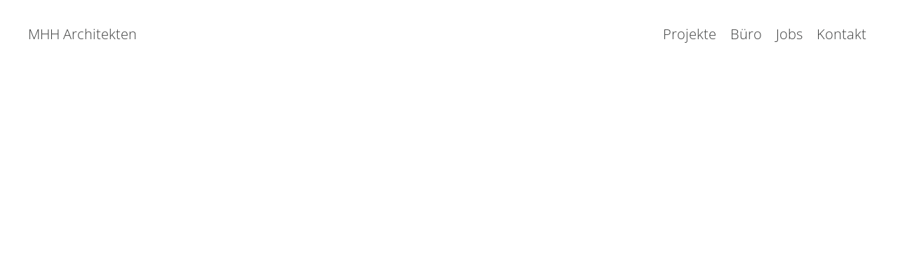

--- FILE ---
content_type: text/html; charset=UTF-8
request_url: https://mhh-architekten.de/acatech/ansicht-west/
body_size: 8845
content:
<!doctype html>
<html>
	<head>
		
		<meta name="description" content="">
		<meta name="viewport" content="width=device-width, initial-scale=1.0, user-scalable=no">
		<link rel="alternate" hreflang="de-DE" href="http://www.mhh-architekten.de/" />
		<meta http-equiv="Content-Type" content="text/html; charset=UTF-8">
		<meta property="og:title" content=""/>
		<meta property="og:url" content="http://www.mhh-architekten.de/"/>
		<meta property="og:type" content="website"/>
		<meta name="mobile-web-app-capable" content="yes">
		<meta name="apple-mobile-web-app-capable" content="yes">
		<meta name="apple-mobile-web-app-title" content="">
		<link rel="stylesheet" type="text/css" href="https://mhh-architekten.de/wp-content/themes/hipe/style.css?v=1.1.0">
		<script src="https://mhh-architekten.de/wp-content/themes/hipe/dist/js/header.min.js?v=1.1.0"></script>
		<meta name='robots' content='index, follow, max-image-preview:large, max-snippet:-1, max-video-preview:-1' />

	<!-- This site is optimized with the Yoast SEO plugin v26.8 - https://yoast.com/product/yoast-seo-wordpress/ -->
	<title>ANSICHT WEST | MHH Geiger Hassenzahl Architekten</title>
	<link rel="canonical" href="https://mhh-architekten.de/acatech/ansicht-west/" />
	<meta property="og:locale" content="de_DE" />
	<meta property="og:type" content="article" />
	<meta property="og:title" content="ANSICHT WEST | MHH Geiger Hassenzahl Architekten" />
	<meta property="og:url" content="https://mhh-architekten.de/acatech/ansicht-west/" />
	<meta property="og:site_name" content="MHH Geiger Hassenzahl Architekten" />
	<meta property="og:image" content="https://mhh-architekten.de/acatech/ansicht-west" />
	<meta property="og:image:width" content="1440" />
	<meta property="og:image:height" content="960" />
	<meta property="og:image:type" content="image/jpeg" />
	<meta name="twitter:card" content="summary_large_image" />
	<script type="application/ld+json" class="yoast-schema-graph">{"@context":"https://schema.org","@graph":[{"@type":"WebPage","@id":"https://mhh-architekten.de/acatech/ansicht-west/","url":"https://mhh-architekten.de/acatech/ansicht-west/","name":"ANSICHT WEST | MHH Geiger Hassenzahl Architekten","isPartOf":{"@id":"https://mhh-architekten.de/#website"},"primaryImageOfPage":{"@id":"https://mhh-architekten.de/acatech/ansicht-west/#primaryimage"},"image":{"@id":"https://mhh-architekten.de/acatech/ansicht-west/#primaryimage"},"thumbnailUrl":"https://mhh-architekten.de/wp-content/uploads/2019/02/ANSICHT-WEST.jpg","datePublished":"2019-02-28T10:23:43+00:00","breadcrumb":{"@id":"https://mhh-architekten.de/acatech/ansicht-west/#breadcrumb"},"inLanguage":"de","potentialAction":[{"@type":"ReadAction","target":["https://mhh-architekten.de/acatech/ansicht-west/"]}]},{"@type":"ImageObject","inLanguage":"de","@id":"https://mhh-architekten.de/acatech/ansicht-west/#primaryimage","url":"https://mhh-architekten.de/wp-content/uploads/2019/02/ANSICHT-WEST.jpg","contentUrl":"https://mhh-architekten.de/wp-content/uploads/2019/02/ANSICHT-WEST.jpg","width":1440,"height":960},{"@type":"BreadcrumbList","@id":"https://mhh-architekten.de/acatech/ansicht-west/#breadcrumb","itemListElement":[{"@type":"ListItem","position":1,"name":"Startseite","item":"https://mhh-architekten.de/"},{"@type":"ListItem","position":2,"name":"acatech","item":"https://mhh-architekten.de/acatech/"},{"@type":"ListItem","position":3,"name":"ANSICHT WEST"}]},{"@type":"WebSite","@id":"https://mhh-architekten.de/#website","url":"https://mhh-architekten.de/","name":"MHH Architekten","description":"Architekturbüro mit Sitz in München","publisher":{"@id":"https://mhh-architekten.de/#organization"},"potentialAction":[{"@type":"SearchAction","target":{"@type":"EntryPoint","urlTemplate":"https://mhh-architekten.de/?s={search_term_string}"},"query-input":{"@type":"PropertyValueSpecification","valueRequired":true,"valueName":"search_term_string"}}],"inLanguage":"de"},{"@type":"Organization","@id":"https://mhh-architekten.de/#organization","name":"MHH Architekten","url":"https://mhh-architekten.de/","logo":{"@type":"ImageObject","inLanguage":"de","@id":"https://mhh-architekten.de/#/schema/logo/image/","url":"https://mhh-architekten.de/wp-content/uploads/2017/04/mhh-logo.jpg","contentUrl":"https://mhh-architekten.de/wp-content/uploads/2017/04/mhh-logo.jpg","width":400,"height":178,"caption":"MHH Architekten"},"image":{"@id":"https://mhh-architekten.de/#/schema/logo/image/"}}]}</script>
	<!-- / Yoast SEO plugin. -->


<link rel="alternate" type="application/rss+xml" title="MHH Geiger Hassenzahl Architekten &raquo; Kommentar-Feed zu ANSICHT WEST" href="https://mhh-architekten.de/acatech/ansicht-west/feed/" />
<link rel="alternate" title="oEmbed (JSON)" type="application/json+oembed" href="https://mhh-architekten.de/wp-json/oembed/1.0/embed?url=https%3A%2F%2Fmhh-architekten.de%2Facatech%2Fansicht-west%2F" />
<link rel="alternate" title="oEmbed (XML)" type="text/xml+oembed" href="https://mhh-architekten.de/wp-json/oembed/1.0/embed?url=https%3A%2F%2Fmhh-architekten.de%2Facatech%2Fansicht-west%2F&#038;format=xml" />
<style id='wp-img-auto-sizes-contain-inline-css' type='text/css'>
img:is([sizes=auto i],[sizes^="auto," i]){contain-intrinsic-size:3000px 1500px}
/*# sourceURL=wp-img-auto-sizes-contain-inline-css */
</style>
<style id='wp-emoji-styles-inline-css' type='text/css'>

	img.wp-smiley, img.emoji {
		display: inline !important;
		border: none !important;
		box-shadow: none !important;
		height: 1em !important;
		width: 1em !important;
		margin: 0 0.07em !important;
		vertical-align: -0.1em !important;
		background: none !important;
		padding: 0 !important;
	}
/*# sourceURL=wp-emoji-styles-inline-css */
</style>
<style id='wp-block-library-inline-css' type='text/css'>
:root{--wp-block-synced-color:#7a00df;--wp-block-synced-color--rgb:122,0,223;--wp-bound-block-color:var(--wp-block-synced-color);--wp-editor-canvas-background:#ddd;--wp-admin-theme-color:#007cba;--wp-admin-theme-color--rgb:0,124,186;--wp-admin-theme-color-darker-10:#006ba1;--wp-admin-theme-color-darker-10--rgb:0,107,160.5;--wp-admin-theme-color-darker-20:#005a87;--wp-admin-theme-color-darker-20--rgb:0,90,135;--wp-admin-border-width-focus:2px}@media (min-resolution:192dpi){:root{--wp-admin-border-width-focus:1.5px}}.wp-element-button{cursor:pointer}:root .has-very-light-gray-background-color{background-color:#eee}:root .has-very-dark-gray-background-color{background-color:#313131}:root .has-very-light-gray-color{color:#eee}:root .has-very-dark-gray-color{color:#313131}:root .has-vivid-green-cyan-to-vivid-cyan-blue-gradient-background{background:linear-gradient(135deg,#00d084,#0693e3)}:root .has-purple-crush-gradient-background{background:linear-gradient(135deg,#34e2e4,#4721fb 50%,#ab1dfe)}:root .has-hazy-dawn-gradient-background{background:linear-gradient(135deg,#faaca8,#dad0ec)}:root .has-subdued-olive-gradient-background{background:linear-gradient(135deg,#fafae1,#67a671)}:root .has-atomic-cream-gradient-background{background:linear-gradient(135deg,#fdd79a,#004a59)}:root .has-nightshade-gradient-background{background:linear-gradient(135deg,#330968,#31cdcf)}:root .has-midnight-gradient-background{background:linear-gradient(135deg,#020381,#2874fc)}:root{--wp--preset--font-size--normal:16px;--wp--preset--font-size--huge:42px}.has-regular-font-size{font-size:1em}.has-larger-font-size{font-size:2.625em}.has-normal-font-size{font-size:var(--wp--preset--font-size--normal)}.has-huge-font-size{font-size:var(--wp--preset--font-size--huge)}.has-text-align-center{text-align:center}.has-text-align-left{text-align:left}.has-text-align-right{text-align:right}.has-fit-text{white-space:nowrap!important}#end-resizable-editor-section{display:none}.aligncenter{clear:both}.items-justified-left{justify-content:flex-start}.items-justified-center{justify-content:center}.items-justified-right{justify-content:flex-end}.items-justified-space-between{justify-content:space-between}.screen-reader-text{border:0;clip-path:inset(50%);height:1px;margin:-1px;overflow:hidden;padding:0;position:absolute;width:1px;word-wrap:normal!important}.screen-reader-text:focus{background-color:#ddd;clip-path:none;color:#444;display:block;font-size:1em;height:auto;left:5px;line-height:normal;padding:15px 23px 14px;text-decoration:none;top:5px;width:auto;z-index:100000}html :where(.has-border-color){border-style:solid}html :where([style*=border-top-color]){border-top-style:solid}html :where([style*=border-right-color]){border-right-style:solid}html :where([style*=border-bottom-color]){border-bottom-style:solid}html :where([style*=border-left-color]){border-left-style:solid}html :where([style*=border-width]){border-style:solid}html :where([style*=border-top-width]){border-top-style:solid}html :where([style*=border-right-width]){border-right-style:solid}html :where([style*=border-bottom-width]){border-bottom-style:solid}html :where([style*=border-left-width]){border-left-style:solid}html :where(img[class*=wp-image-]){height:auto;max-width:100%}:where(figure){margin:0 0 1em}html :where(.is-position-sticky){--wp-admin--admin-bar--position-offset:var(--wp-admin--admin-bar--height,0px)}@media screen and (max-width:600px){html :where(.is-position-sticky){--wp-admin--admin-bar--position-offset:0px}}
/*wp_block_styles_on_demand_placeholder:697dd88deccb5*/
/*# sourceURL=wp-block-library-inline-css */
</style>
<style id='classic-theme-styles-inline-css' type='text/css'>
/*! This file is auto-generated */
.wp-block-button__link{color:#fff;background-color:#32373c;border-radius:9999px;box-shadow:none;text-decoration:none;padding:calc(.667em + 2px) calc(1.333em + 2px);font-size:1.125em}.wp-block-file__button{background:#32373c;color:#fff;text-decoration:none}
/*# sourceURL=/wp-includes/css/classic-themes.min.css */
</style>
<link rel="https://api.w.org/" href="https://mhh-architekten.de/wp-json/" /><link rel="alternate" title="JSON" type="application/json" href="https://mhh-architekten.de/wp-json/wp/v2/media/1663" /><link rel="EditURI" type="application/rsd+xml" title="RSD" href="https://mhh-architekten.de/xmlrpc.php?rsd" />
<meta name="generator" content="WordPress 6.9" />
<link rel='shortlink' href='https://mhh-architekten.de/?p=1663' />
<link rel="icon" href="https://mhh-architekten.de/wp-content/uploads/2024/11/favicon-150x150.png" sizes="32x32" />
<link rel="icon" href="https://mhh-architekten.de/wp-content/uploads/2024/11/favicon-300x300.png" sizes="192x192" />
<link rel="apple-touch-icon" href="https://mhh-architekten.de/wp-content/uploads/2024/11/favicon-300x300.png" />
<meta name="msapplication-TileImage" content="https://mhh-architekten.de/wp-content/uploads/2024/11/favicon-300x300.png" />
	</head>
	<body class="attachment wp-singular attachment-template-default single single-attachment postid-1663 attachmentid-1663 attachment-jpeg wp-theme-hipe">
		
	
<header class="lay-wrapper lay-wrapper--header js-header">
    <div class="mod-header">

        <div class="logo">
            <a href="https://mhh-architekten.de"><h1>MHH Architekten</h1></a>
        </div>

        <div class="nav-main">
            <div class="nav-main__burger">
                <div class="nav-main__burger-icon">
                    <span></span>
                    <span></span>
                    <span></span>
                    <span></span>
                    <span></span>
                    <span></span>
                </div>
            </div>
            <nav class="nav js-nav" role="navigation">
                <ul><li id="menu-item-326" class="menu-item menu-item-type-post_type menu-item-object-page menu-item-home menu-item-326"><a href="https://mhh-architekten.de/">Home</a></li>
<li id="menu-item-324" class="menu-item menu-item-type-post_type menu-item-object-page menu-item-324"><a href="https://mhh-architekten.de/projekte/">Projekte</a></li>
<li id="menu-item-328" class="menu-item menu-item-type-post_type menu-item-object-page menu-item-328"><a href="https://mhh-architekten.de/buero/">Büro</a></li>
<li id="menu-item-325" class="nav-jobs menu-item menu-item-type-post_type menu-item-object-page menu-item-325"><a href="https://mhh-architekten.de/jobs/">Jobs</a></li>
<li id="menu-item-327" class="menu-item menu-item-type-post_type menu-item-object-page menu-item-327"><a href="https://mhh-architekten.de/kontakt/">Kontakt</a></li>
</ul>            </nav>
        </div>
    </div>
</header>
	<main class="lay-wrapper lay-wrapper--content js-wrapper js-content js-home" role="main">

		<div class="mod-swiper mod-swiper--home js-swiper-home">
			<div class="swiper-container js-swiper-auto">
				<div class="swiper-wrapper">
									</div>
				<div class="swiper-button-prev">
					<?xml version="1.0" encoding="UTF-8"?>
<svg width="16px" height="30px" viewBox="0 0 16 30" version="1.1" xmlns="http://www.w3.org/2000/svg" xmlns:xlink="http://www.w3.org/1999/xlink">
    <g id="Page-1" stroke="none" stroke-width="1" fill="none" fill-rule="evenodd" stroke-linecap="square">
        <g id="Projekt_Tablet-Portrait" transform="translate(-11.000000, -381.000000)" stroke="#606060" stroke-width="0.9">
            <g id="Group-3" transform="translate(11.000000, 381.000000)">
                <path d="M0.465303309,14.8302357 L14.6785078,29.4741433" id="Line" transform="translate(7.571906, 22.152189) rotate(-360.000000) translate(-7.571906, -22.152189) "></path>
                <path d="M0.465303309,14.6439076 L14.6785078,4.65082518e-13" id="Line-Copy" transform="translate(7.571906, 7.321954) rotate(-360.000000) translate(-7.571906, -7.321954) "></path>
            </g>
        </g>
    </g>
</svg>				</div>
				<div class="swiper-button-next">
					<?xml version="1.0" encoding="UTF-8"?>
<svg width="16px" height="31px" viewBox="0 0 16 31" version="1.1" xmlns="http://www.w3.org/2000/svg" xmlns:xlink="http://www.w3.org/1999/xlink">
    <g id="Page-1" stroke="none" stroke-width="1" fill="none" fill-rule="evenodd" stroke-linecap="square">
        <g id="Projekt_Tablet-Portrait" transform="translate(-740.000000, -380.000000)" stroke="#606060" stroke-width="0.9">
            <g id="Group" transform="translate(741.000000, 380.000000)">
                <path d="M0.321492241,0.527403369 L14.5346967,15.2143813" id="Line" transform="translate(7.428094, 7.870892) rotate(-540.000000) translate(-7.428094, -7.870892) "></path>
                <path d="M0.321492241,30.0882353 L14.5346967,15.4012574" id="Line-Copy" transform="translate(7.428094, 22.744746) rotate(-540.000000) translate(-7.428094, -22.744746) "></path>
            </g>
        </g>
    </g>
</svg>				</div>
			</div>
			<a href="/" class="m-headline js-headline js-headline-swiper"></a>
		</div>

		<div class="mod-relative">
			<div class="mod-text mod-text--news js-full-height-desktop">
				<div class="m-content">
								</div>
			</div>
			<div id="projekte" class="mod-projects">
				<h3>Projekte</h3>
				<section>
														<div class="mod-projects__single js-projects-single">
										<a href="https://mhh-architekten.de/haus-fuer-kinder-am-klostergarten-15/" target="_self">
											<img src="https://mhh-architekten.de/wp-content/uploads/2025/10/01_Bild_Sued-1-scaled.jpg" alt="Haus für Kinder, am Klostergarten 15">
											<div class="m-text-wrapper">
												<p>Haus für Kinder, am Klostergarten 15</p>
												<p>Pasing, München</p>
											</div>
										</a>
									</div>
																	<div class="mod-projects__single js-projects-single">
										<a href="https://mhh-architekten.de/kita-biberbach-in-roehrmoos/" target="_self">
											<img src="https://mhh-architekten.de/wp-content/uploads/2024/08/Ansicht_02_r-scaled.jpg" alt="KiTa Biberbach in Röhrmoos">
											<div class="m-text-wrapper">
												<p>KiTa Biberbach in Röhrmoos</p>
												<p>Biberbach</p>
											</div>
										</a>
									</div>
																	<div class="mod-projects__single js-projects-single">
										<a href="https://mhh-architekten.de/jugendfreizeitstaette-awo-s-fredl/" target="_self">
											<img src="https://mhh-architekten.de/wp-content/uploads/2019/10/20240707__mhh_fredl_IMGP7520-scaled.jpg" alt="Jugendfreizeitstätte AWO ´s Fredl">
											<div class="m-text-wrapper">
												<p>Jugendfreizeitstätte AWO ´s Fredl</p>
												<p>München</p>
											</div>
										</a>
									</div>
																	<div class="mod-projects__single js-projects-single">
										<a href="https://mhh-architekten.de/gsm/" target="_self">
											<img src="https://mhh-architekten.de/wp-content/uploads/2019/10/Fassade_2.jpg" alt="Erweiterung Grundschule Mühldorf">
											<div class="m-text-wrapper">
												<p>Erweiterung Grundschule Mühldorf</p>
												<p>Mühldorf am Inn</p>
											</div>
										</a>
									</div>
																	<div class="mod-projects__single js-projects-single">
										<a href="https://mhh-architekten.de/kinderhort-prinzregentenstrasse/" target="_self">
											<img src="https://mhh-architekten.de/wp-content/uploads/2023/08/Hort_Rosenheim_412.jpg" alt="Kinderhort mit Mittagsverpflegung">
											<div class="m-text-wrapper">
												<p>Kinderhort mit Mittagsverpflegung</p>
												<p>Prinzregentenstraße, Rosenheim</p>
											</div>
										</a>
									</div>
																	<div class="mod-projects__single js-projects-single">
										<a href="https://mhh-architekten.de/leichtbauhalle-tum-garching/" target="_self">
											<img src="https://mhh-architekten.de/wp-content/uploads/2017/09/Leichtbauhalle-207_bearbeitet2.jpg" alt="Forschungshalle für E-Mobilität">
											<div class="m-text-wrapper">
												<p>Forschungshalle für E-Mobilität</p>
												<p>TUM Garching</p>
											</div>
										</a>
									</div>
																	<div class="mod-projects__single js-projects-single">
										<a href="https://mhh-architekten.de/acatech/" target="_self">
											<img src="https://mhh-architekten.de/wp-content/uploads/2019/10/SM1372-013-Kopie.jpg" alt="Hochschule für Musik und Theater | acatech">
											<div class="m-text-wrapper">
												<p>Hochschule für Musik und Theater | acatech</p>
												<p>München</p>
											</div>
										</a>
									</div>
																	<div class="mod-projects__single js-projects-single">
										<a href="https://mhh-architekten.de/gersthofen/" target="_self">
											<img src="https://mhh-architekten.de/wp-content/uploads/2023/11/DSCF7994_Lighthouse_2400_bearbeitet.png" alt="Werkstatthalle Autobahnmeisterei">
											<div class="m-text-wrapper">
												<p>Werkstatthalle Autobahnmeisterei</p>
												<p>Gersthofen</p>
											</div>
										</a>
									</div>
																	<div class="mod-projects__single js-projects-single">
										<a href="https://mhh-architekten.de/betriebsgebaeude-satellitenbodenstation-dlr/" target="_self">
											<img src="https://mhh-architekten.de/wp-content/uploads/2019/10/221018_02.jpg" alt="Betriebsgebäude I Satellitenbodenstation DLR">
											<div class="m-text-wrapper">
												<p>Betriebsgebäude I Satellitenbodenstation DLR</p>
												<p>Weilheim</p>
											</div>
										</a>
									</div>
																	<div class="mod-projects__single js-projects-single">
										<a href="https://mhh-architekten.de/energiezentrale-max-planck-gesellschaft-martinsried/" target="_self">
											<img src="https://mhh-architekten.de/wp-content/uploads/2019/10/01_1419-085_bearbeitet-Sättigung.jpg" alt="Energiezentrale Max-Planck-Gesellschaft">
											<div class="m-text-wrapper">
												<p>Energiezentrale Max-Planck-Gesellschaft</p>
												<p>München</p>
											</div>
										</a>
									</div>
																	<div class="mod-projects__single js-projects-single">
										<a href="https://mhh-architekten.de/festhalle-herxheim/" target="_self">
											<img src="https://mhh-architekten.de/wp-content/uploads/2017/03/2_HS-1-1.jpg" alt="Festhalle ">
											<div class="m-text-wrapper">
												<p>Festhalle </p>
												<p>Herxheim</p>
											</div>
										</a>
									</div>
																	<div class="mod-projects__single js-projects-single">
										<a href="https://mhh-architekten.de/sanierung-des-vereinsheim-bert-brecht-alle/" target="_self">
											<img src="https://mhh-architekten.de/wp-content/uploads/2023/02/Luftbild-Kopie.jpg" alt="Sanierung des Vereinsheim, Bert-Brecht-Alle">
											<div class="m-text-wrapper">
												<p>Sanierung des Vereinsheim, Bert-Brecht-Alle</p>
												<p>München</p>
											</div>
										</a>
									</div>
																	<div class="mod-projects__single js-projects-single">
										<a href="https://mhh-architekten.de/sanierung-und-erweiterung-stadion-am-see-in-garching/" target="_self">
											<img src="https://mhh-architekten.de/wp-content/uploads/2023/01/230201_SaS_Lageplan.jpg" alt="Sanierung und Erweiterung Stadion am See in Garching">
											<div class="m-text-wrapper">
												<p>Sanierung und Erweiterung Stadion am See in Garching</p>
												<p>Garching</p>
											</div>
										</a>
									</div>
																	<div class="mod-projects__single js-projects-single">
										<a href="https://mhh-architekten.de/upg-freising/" target="_self">
											<img src="https://mhh-architekten.de/wp-content/uploads/2019/10/220810_website_Baustelle_photo-Kopie.jpg" alt="Umbau Paul- Gerhardt- Schule Freising">
											<div class="m-text-wrapper">
												<p>Umbau Paul- Gerhardt- Schule Freising</p>
												<p>Freising</p>
											</div>
										</a>
									</div>
																	<div class="mod-projects__single js-projects-single">
										<a href="https://mhh-architekten.de/sanierung-grundschule-windach/" target="_self">
											<img src="https://mhh-architekten.de/wp-content/uploads/2019/10/Nordost_Wegfuehrung_3-Kopie.jpg" alt="Sanierung Grundschule Windach">
											<div class="m-text-wrapper">
												<p>Sanierung Grundschule Windach</p>
												<p>Windach</p>
											</div>
										</a>
									</div>
																	<div class="mod-projects__single js-projects-single">
										<a href="https://mhh-architekten.de/grundschule-klenzestrasse-48-muenchen/" target="_self">
											<img src="https://mhh-architekten.de/wp-content/uploads/2017/09/DSC0019.jpg" alt="Grundschule Klenzestraße 48">
											<div class="m-text-wrapper">
												<p>Grundschule Klenzestraße 48</p>
												<p>München</p>
											</div>
										</a>
									</div>
																	<div class="mod-projects__single js-projects-single">
										<a href="https://mhh-architekten.de/tiefstollenhalle-peissenberg/" target="_self">
											<img src="https://mhh-architekten.de/wp-content/uploads/2017/06/0415-13-bearbeitet_WEB.jpg" alt="Tiefstollenhalle">
											<div class="m-text-wrapper">
												<p>Tiefstollenhalle</p>
												<p>Peißenberg</p>
											</div>
										</a>
									</div>
																	<div class="mod-projects__single js-projects-single">
										<a href="https://mhh-architekten.de/ballett-akademie-muenchen/" target="_self">
											<img src="https://mhh-architekten.de/wp-content/uploads/2017/09/Ballett2.jpg" alt="Ballett-Akademie">
											<div class="m-text-wrapper">
												<p>Ballett-Akademie</p>
												<p>München</p>
											</div>
										</a>
									</div>
																	<div class="mod-projects__single js-projects-single">
										<a href="https://mhh-architekten.de/schulzentrum-klenzestrasse-27-muenchen/" target="_self">
											<img src="https://mhh-architekten.de/wp-content/uploads/2017/06/Klenze27-135.jpg" alt="Schulzentrum Klenzestraße 27">
											<div class="m-text-wrapper">
												<p>Schulzentrum Klenzestraße 27</p>
												<p>München</p>
											</div>
										</a>
									</div>
																	<div class="mod-projects__single js-projects-single">
										<a href="https://mhh-architekten.de/raiffeisenbank-herxheim/" target="_self">
											<img src="https://mhh-architekten.de/wp-content/uploads/2017/06/NK_12_7101_bearbeitet.jpg" alt="Raiffeisenbank">
											<div class="m-text-wrapper">
												<p>Raiffeisenbank</p>
												<p>Herxheim</p>
											</div>
										</a>
									</div>
																	<div class="mod-projects__single js-projects-single">
										<a href="https://mhh-architekten.de/kloster-ettal-wettbewerb/" target="_self">
											<img src="https://mhh-architekten.de/wp-content/uploads/2017/06/081028-perspektive.jpg" alt="Kloster Ettal">
											<div class="m-text-wrapper">
												<p>Kloster Ettal</p>
												<p>Wettbewerb </p>
											</div>
										</a>
									</div>
																	<div class="mod-projects__single js-projects-single">
										<a href="https://mhh-architekten.de/heigl/" target="_self">
											<img src="https://mhh-architekten.de/wp-content/uploads/2019/02/VISU.jpg" alt="KiTa Heiglhof">
											<div class="m-text-wrapper">
												<p>KiTa Heiglhof</p>
												<p>München</p>
											</div>
										</a>
									</div>
																	<div class="mod-projects__single js-projects-single">
										<a href="https://mhh-architekten.de/wettbewerb-rogatekirche/" target="_self">
											<img src="https://mhh-architekten.de/wp-content/uploads/2017/06/141205_Visualisierung1.jpg" alt="Rogatekirche">
											<div class="m-text-wrapper">
												<p>Rogatekirche</p>
												<p>Wettbewerb</p>
											</div>
										</a>
									</div>
																	<div class="mod-projects__single js-projects-single">
										<a href="https://mhh-architekten.de/bayreuth-wettbewerb/" target="_self">
											<img src="https://mhh-architekten.de/wp-content/uploads/2017/06/03_111005_Turm-Brauerei-mit-Anbau-Phase-2.jpg" alt="Bayreuth">
											<div class="m-text-wrapper">
												<p>Bayreuth</p>
												<p>Wettbewerb</p>
											</div>
										</a>
									</div>
																	<div class="mod-projects__single js-projects-single">
										<a href="https://mhh-architekten.de/dlr-techlab-studie/" target="_self">
											<img src="https://mhh-architekten.de/wp-content/uploads/2017/06/01_innen-h-g_end.jpg" alt="DLR TechLab">
											<div class="m-text-wrapper">
												<p>DLR TechLab</p>
												<p>Studie</p>
											</div>
										</a>
									</div>
																	<div class="mod-projects__single js-projects-single">
										<a href="https://mhh-architekten.de/dlr-raumfahrtkontrollzentrum-oberpfaffenhofen/" target="_self">
											<img src="https://mhh-architekten.de/wp-content/uploads/2017/06/K3_hiRes_WEB.jpg" alt="DLR Raumfahrtkontrollzentrum">
											<div class="m-text-wrapper">
												<p>DLR Raumfahrtkontrollzentrum</p>
												<p>Oberpfaffenhofen</p>
											</div>
										</a>
									</div>
																	<div class="mod-projects__single js-projects-single">
										<a href="https://mhh-architekten.de/gilm/" target="_self">
											<img src="https://mhh-architekten.de/wp-content/uploads/2019/03/LP-neu2.jpg" alt="Grund- und Förderschule Gilmstraße">
											<div class="m-text-wrapper">
												<p>Grund- und Förderschule Gilmstraße</p>
												<p>München</p>
											</div>
										</a>
									</div>
																	<div class="mod-projects__single js-projects-single">
										<a href="https://mhh-architekten.de/geigenbauschule-wettbewerb/" target="_self">
											<img src="https://mhh-architekten.de/wp-content/uploads/2017/06/06_090706_-Perspektiveendgültig-.jpg" alt="Geigenbauschule">
											<div class="m-text-wrapper">
												<p>Geigenbauschule</p>
												<p>Wettbewerb</p>
											</div>
										</a>
									</div>
																	<div class="mod-projects__single js-projects-single">
										<a href="https://mhh-architekten.de/grundschule-bad-soden-wettbewerb/" target="_self">
											<img src="https://mhh-architekten.de/wp-content/uploads/2017/06/110211_Bad-Soden_Innenraumperspektive-fertig.jpg" alt="Grundschule Bad Soden">
											<div class="m-text-wrapper">
												<p>Grundschule Bad Soden</p>
												<p>Wettbewerb </p>
											</div>
										</a>
									</div>
												</section>
			</div>


			<!--
			<div class="mod-newsletter">
				<h3>MHH Newsletter</h3>
				<form>
					<div class="mod-newsletter__input-wrapper">
						<div class="m-input-single">
							<label for="firstname">Vorname</label>
							<input type="text" name="firstname" id="firstname"><br>
						</div>
						<div class="m-input-single">
							<label for="lastname">Familienname</label>
							<input type="text" name="lastname" id="lastname"><br>
						</div>
						<div class="m-input-single">
							<label for="mail">E-Mail Adresse</label>
							<input type="email" name="mail" id="mail"><br>
						</div>
					</div>
					<div class="mod-button mod-button--border">
						<input type="submit" value="Zum Newsletter anmelden">
					</div>
				</form>
			</div>
			-->

			<div class="mod-arrow mod-arrow--up">
				<a class="m-scroll-top js-scroll-top"><?xml version="1.0" encoding="UTF-8"?>
<svg width="30px" height="16px" viewBox="0 0 30 16" version="1.1" xmlns="http://www.w3.org/2000/svg" xmlns:xlink="http://www.w3.org/1999/xlink">
    <g id="Page-1" stroke="none" stroke-width="1" fill="none" fill-rule="evenodd" stroke-linecap="square">
        <g id="Home_Tablet-Portrait" transform="translate(-370.000000, -4175.000000)" stroke="#606060" stroke-width="0.9">
            <g id="Group-9" transform="translate(39.000000, 4175.000000)">
                <g id="Group-3" transform="translate(345.500000, 8.000000) rotate(-270.000000) translate(-345.500000, -8.000000) translate(338.000000, -7.000000)">
                    <path d="M0.465303309,14.8302357 L14.6785078,29.4741433" id="Line" transform="translate(7.571906, 22.152189) rotate(-360.000000) translate(-7.571906, -22.152189) "></path>
                    <path d="M0.465303309,14.6439076 L14.6785078,-4.63629135e-13" id="Line-Copy" transform="translate(7.571906, 7.321954) rotate(-360.000000) translate(-7.571906, -7.321954) "></path>
                </g>
            </g>
        </g>
    </g>
</svg></a>
			</div>
		</div>

	</main>

			<footer class="lay-wrapper lay-wrapper--footer js-wrapper js-footer">
				<div class="mod-footer">
					<div class="mod-footer-copyright"><span>©</span> 2026 MHH Architekten</div>
					<ul>
						<li>
							<a href="/kontakt" target="_self">Kontakt</a>
						</li>
						<li>
							<a href="/impressum" target="_self">Impressum</a>
						</li>
						<li>
							<a href="/datenschutz" target="_self">Datenschutz</a>
						</li>
					</ul>
				</div>
			</footer>

											
		<script type="speculationrules">
{"prefetch":[{"source":"document","where":{"and":[{"href_matches":"/*"},{"not":{"href_matches":["/wp-*.php","/wp-admin/*","/wp-content/uploads/*","/wp-content/*","/wp-content/plugins/*","/wp-content/themes/hipe/*","/*\\?(.+)"]}},{"not":{"selector_matches":"a[rel~=\"nofollow\"]"}},{"not":{"selector_matches":".no-prefetch, .no-prefetch a"}}]},"eagerness":"conservative"}]}
</script>
<script id="wp-emoji-settings" type="application/json">
{"baseUrl":"https://s.w.org/images/core/emoji/17.0.2/72x72/","ext":".png","svgUrl":"https://s.w.org/images/core/emoji/17.0.2/svg/","svgExt":".svg","source":{"concatemoji":"https://mhh-architekten.de/wp-includes/js/wp-emoji-release.min.js?ver=6.9"}}
</script>
<script type="module">
/* <![CDATA[ */
/*! This file is auto-generated */
const a=JSON.parse(document.getElementById("wp-emoji-settings").textContent),o=(window._wpemojiSettings=a,"wpEmojiSettingsSupports"),s=["flag","emoji"];function i(e){try{var t={supportTests:e,timestamp:(new Date).valueOf()};sessionStorage.setItem(o,JSON.stringify(t))}catch(e){}}function c(e,t,n){e.clearRect(0,0,e.canvas.width,e.canvas.height),e.fillText(t,0,0);t=new Uint32Array(e.getImageData(0,0,e.canvas.width,e.canvas.height).data);e.clearRect(0,0,e.canvas.width,e.canvas.height),e.fillText(n,0,0);const a=new Uint32Array(e.getImageData(0,0,e.canvas.width,e.canvas.height).data);return t.every((e,t)=>e===a[t])}function p(e,t){e.clearRect(0,0,e.canvas.width,e.canvas.height),e.fillText(t,0,0);var n=e.getImageData(16,16,1,1);for(let e=0;e<n.data.length;e++)if(0!==n.data[e])return!1;return!0}function u(e,t,n,a){switch(t){case"flag":return n(e,"\ud83c\udff3\ufe0f\u200d\u26a7\ufe0f","\ud83c\udff3\ufe0f\u200b\u26a7\ufe0f")?!1:!n(e,"\ud83c\udde8\ud83c\uddf6","\ud83c\udde8\u200b\ud83c\uddf6")&&!n(e,"\ud83c\udff4\udb40\udc67\udb40\udc62\udb40\udc65\udb40\udc6e\udb40\udc67\udb40\udc7f","\ud83c\udff4\u200b\udb40\udc67\u200b\udb40\udc62\u200b\udb40\udc65\u200b\udb40\udc6e\u200b\udb40\udc67\u200b\udb40\udc7f");case"emoji":return!a(e,"\ud83e\u1fac8")}return!1}function f(e,t,n,a){let r;const o=(r="undefined"!=typeof WorkerGlobalScope&&self instanceof WorkerGlobalScope?new OffscreenCanvas(300,150):document.createElement("canvas")).getContext("2d",{willReadFrequently:!0}),s=(o.textBaseline="top",o.font="600 32px Arial",{});return e.forEach(e=>{s[e]=t(o,e,n,a)}),s}function r(e){var t=document.createElement("script");t.src=e,t.defer=!0,document.head.appendChild(t)}a.supports={everything:!0,everythingExceptFlag:!0},new Promise(t=>{let n=function(){try{var e=JSON.parse(sessionStorage.getItem(o));if("object"==typeof e&&"number"==typeof e.timestamp&&(new Date).valueOf()<e.timestamp+604800&&"object"==typeof e.supportTests)return e.supportTests}catch(e){}return null}();if(!n){if("undefined"!=typeof Worker&&"undefined"!=typeof OffscreenCanvas&&"undefined"!=typeof URL&&URL.createObjectURL&&"undefined"!=typeof Blob)try{var e="postMessage("+f.toString()+"("+[JSON.stringify(s),u.toString(),c.toString(),p.toString()].join(",")+"));",a=new Blob([e],{type:"text/javascript"});const r=new Worker(URL.createObjectURL(a),{name:"wpTestEmojiSupports"});return void(r.onmessage=e=>{i(n=e.data),r.terminate(),t(n)})}catch(e){}i(n=f(s,u,c,p))}t(n)}).then(e=>{for(const n in e)a.supports[n]=e[n],a.supports.everything=a.supports.everything&&a.supports[n],"flag"!==n&&(a.supports.everythingExceptFlag=a.supports.everythingExceptFlag&&a.supports[n]);var t;a.supports.everythingExceptFlag=a.supports.everythingExceptFlag&&!a.supports.flag,a.supports.everything||((t=a.source||{}).concatemoji?r(t.concatemoji):t.wpemoji&&t.twemoji&&(r(t.twemoji),r(t.wpemoji)))});
//# sourceURL=https://mhh-architekten.de/wp-includes/js/wp-emoji-loader.min.js
/* ]]> */
</script>
		<script src="https://mhh-architekten.de/wp-content/themes/hipe/dist/js/footer.min.js?v=1.1.0"></script>
	</body>
</html>


--- FILE ---
content_type: image/svg+xml
request_url: https://mhh-architekten.de/wp-content/themes/hipe/dist/assets/svg/arrow-left-cursor.svg
body_size: 620
content:
<?xml version="1.0" encoding="UTF-8"?>
<svg width="16px" height="30px" viewBox="0 0 16 30" version="1.1" xmlns="http://www.w3.org/2000/svg" xmlns:xlink="http://www.w3.org/1999/xlink">
    <!-- Generator: Sketch 55.2 (78181) - https://sketchapp.com -->
    <title>arrow-up</title>
    <desc>Created with Sketch.</desc>
    <g id="Page-1" stroke="none" stroke-width="1" fill="none" fill-rule="evenodd" stroke-linecap="square">
        <g id="arrow-up" transform="translate(8.000000, 15.000000) rotate(-90.000000) translate(-8.000000, -15.000000) translate(-7.000000, 7.000000)" stroke="#606060">
            <path d="M14.67,0.965 L0.026,15.18 M14.856,0.965 L29.5,15.18" id="Shape"></path>
        </g>
    </g>
</svg>

--- FILE ---
content_type: text/javascript
request_url: https://mhh-architekten.de/wp-content/themes/hipe/dist/js/header.min.js?v=1.1.0
body_size: 426075
content:
!function(window,document,undefined){function is(e,t){return typeof e===t}function testRunner(){var e,t,i,n,r,s,a;for(a in tests)if(tests.hasOwnProperty(a)){if(e=[],(t=tests[a]).name&&(e.push(t.name.toLowerCase()),t.options&&t.options.aliases&&t.options.aliases.length))for(i=0;i<t.options.aliases.length;i++)e.push(t.options.aliases[i].toLowerCase());for(n=is(t.fn,"function")?t.fn():t.fn,r=0;r<e.length;r++)1===(s=e[r].split(".")).length?Modernizr[s[0]]=n:(!Modernizr[s[0]]||Modernizr[s[0]]instanceof Boolean||(Modernizr[s[0]]=new Boolean(Modernizr[s[0]])),Modernizr[s[0]][s[1]]=n),classes.push((n?"":"no-")+s.join("-"))}}function setClasses(e){var t,i=docElement.className,n=Modernizr._config.classPrefix||"";isSVG&&(i=i.baseVal),Modernizr._config.enableJSClass&&(t=new RegExp("(^|\\s)"+n+"no-js(\\s|$)"),i=i.replace(t,"$1"+n+"js$2")),Modernizr._config.enableClasses&&(i+=" "+n+e.join(" "+n),isSVG?docElement.className.baseVal=i:docElement.className=i)}function addTest(e,t){if("object"==typeof e)for(var i in e)hasOwnProp(e,i)&&addTest(i,e[i]);else{var n=(e=e.toLowerCase()).split("."),r=Modernizr[n[0]];if(void 0!==(r=2==n.length?r[n[1]]:r))return Modernizr;t="function"==typeof t?t():t,1==n.length?Modernizr[n[0]]=t:(!Modernizr[n[0]]||Modernizr[n[0]]instanceof Boolean||(Modernizr[n[0]]=new Boolean(Modernizr[n[0]])),Modernizr[n[0]][n[1]]=t),setClasses([(t&&0!=t?"":"no-")+n.join("-")]),Modernizr._trigger(e,t)}return Modernizr}function createElement(){return"function"!=typeof document.createElement?document.createElement(arguments[0]):isSVG?document.createElementNS.call(document,"http://www.w3.org/2000/svg",arguments[0]):document.createElement.apply(document,arguments)}function cssToDOM(e){return e.replace(/([a-z])-([a-z])/g,function(e,t,i){return t+i.toUpperCase()}).replace(/^-/,"")}function domToCSS(e){return e.replace(/([A-Z])/g,function(e,t){return"-"+t.toLowerCase()}).replace(/^ms-/,"-ms-")}function getBody(){var e=document.body;return e||((e=createElement(isSVG?"svg":"body")).fake=!0),e}function injectElementWithStyles(e,t,i,n){var r,s,a,o="modernizr",l=createElement("div"),d=getBody();if(parseInt(i,10))for(;i--;)(s=createElement("div")).id=n?n[i]:o+(i+1),l.appendChild(s);return(r=createElement("style")).type="text/css",r.id="s"+o,(d.fake?d:l).appendChild(r),d.appendChild(l),r.styleSheet?r.styleSheet.cssText=e:r.appendChild(document.createTextNode(e)),l.id=o,d.fake&&(d.style.background="",d.style.overflow="hidden",a=docElement.style.overflow,docElement.style.overflow="hidden",docElement.appendChild(d)),r=t(l,e),d.fake?(d.parentNode.removeChild(d),docElement.style.overflow=a,docElement.offsetHeight):l.parentNode.removeChild(l),!!r}function contains(e,t){return!!~(""+e).indexOf(t)}function computedStyle(e,t,i){var n,r;return"getComputedStyle"in window?(n=getComputedStyle.call(window,e,t),r=window.console,null!==n?i&&(n=n.getPropertyValue(i)):r&&r[r.error?"error":"log"].call(r,"getComputedStyle returning null, its possible modernizr test results are inaccurate")):n=!t&&e.currentStyle&&e.currentStyle[i],n}function roundedEquals(e,t){return e-1===t||e===t||e+1===t}function nativeTestProps(e,t){var i=e.length;if("CSS"in window&&"supports"in window.CSS){for(;i--;)if(window.CSS.supports(domToCSS(e[i]),t))return!0;return!1}if("CSSSupportsRule"in window){for(var n=[];i--;)n.push("("+domToCSS(e[i])+":"+t+")");return injectElementWithStyles("@supports ("+(n=n.join(" or "))+") { #modernizr { position: absolute; } }",function(e){return"absolute"==computedStyle(e,null,"position")})}return undefined}function testProps(e,t,i,n){function r(){a&&(delete mStyle.style,delete mStyle.modElem)}if(n=!is(n,"undefined")&&n,!is(i,"undefined")){var s=nativeTestProps(e,i);if(!is(s,"undefined"))return s}for(var a,o,l,d,h,c=["modernizr","tspan","samp"];!mStyle.style&&c.length;)a=!0,mStyle.modElem=createElement(c.shift()),mStyle.style=mStyle.modElem.style;for(l=e.length,o=0;o<l;o++)if(d=e[o],h=mStyle.style[d],contains(d,"-")&&(d=cssToDOM(d)),mStyle.style[d]!==undefined){if(n||is(i,"undefined"))return r(),"pfx"!=t||d;try{mStyle.style[d]=i}catch(e){}if(mStyle.style[d]!=h)return r(),"pfx"!=t||d}return r(),!1}function fnBind(e,t){return function(){return e.apply(t,arguments)}}function testDOMProps(e,t,i){var n,r;for(r in e)if(e[r]in t)return!1===i?e[r]:(n=t[e[r]],is(n,"function")?fnBind(n,i||t):n);return!1}function testPropsAll(e,t,i,n,r){var s=e.charAt(0).toUpperCase()+e.slice(1),a=(e+" "+cssomPrefixes.join(s+" ")+s).split(" ");return is(t,"string")||is(t,"undefined")?testProps(a,t,n,r):testDOMProps(a=(e+" "+domPrefixes.join(s+" ")+s).split(" "),t,i)}function detectDeleteDatabase(e,t){e=e.deleteDatabase(t);e.onsuccess=function(){addTest("indexeddb.deletedatabase",!0)},e.onerror=function(){addTest("indexeddb.deletedatabase",!1)}}function testAllProps(e,t,i){return testPropsAll(e,undefined,undefined,t,i)}var classes=[],tests=[],ModernizrProto={_version:"3.4.0",_config:{classPrefix:"",enableClasses:!0,enableJSClass:!0,usePrefixes:!0},_q:[],on:function(e,t){var i=this;setTimeout(function(){t(i[e])},0)},addTest:function(e,t,i){tests.push({name:e,fn:t,options:i})},addAsyncTest:function(e){tests.push({name:null,fn:e})}},Modernizr=function(){},supports=(Modernizr.prototype=ModernizrProto,Modernizr=new Modernizr,Modernizr.addTest("applicationcache","applicationCache"in window),Modernizr.addTest("blobconstructor",function(){try{return!!new Blob}catch(e){return!1}},{aliases:["blob-constructor"]}),Modernizr.addTest("cookies",function(){try{document.cookie="cookietest=1";var e=-1!=document.cookie.indexOf("cookietest=");return document.cookie="cookietest=1; expires=Thu, 01-Jan-1970 00:00:01 GMT",e}catch(e){return!1}}),Modernizr.addTest("cors","XMLHttpRequest"in window&&"withCredentials"in new XMLHttpRequest),Modernizr.addTest("customelements","customElements"in window),Modernizr.addTest("customprotocolhandler",function(){if(!navigator.registerProtocolHandler)return!1;try{navigator.registerProtocolHandler("thisShouldFail")}catch(e){return e instanceof TypeError}return!1}),Modernizr.addTest("customevent","CustomEvent"in window&&"function"==typeof window.CustomEvent),Modernizr.addTest("dataview","undefined"!=typeof DataView&&"getFloat64"in DataView.prototype),Modernizr.addTest("eventlistener","addEventListener"in window),Modernizr.addTest("geolocation","geolocation"in navigator),Modernizr.addTest("history",function(){var e=navigator.userAgent;return(-1===e.indexOf("Android 2.")&&-1===e.indexOf("Android 4.0")||-1===e.indexOf("Mobile Safari")||-1!==e.indexOf("Chrome")||-1!==e.indexOf("Windows Phone")||"file:"===location.protocol)&&(window.history&&"pushState"in window.history)}),Modernizr.addTest("ie8compat",!window.addEventListener&&!!document.documentMode&&7===document.documentMode),Modernizr.addTest("json","JSON"in window&&"parse"in JSON&&"stringify"in JSON),Modernizr.addTest("messagechannel","MessageChannel"in window),Modernizr.addTest("notification",function(){if(!window.Notification||!window.Notification.requestPermission)return!1;if("granted"===window.Notification.permission)return!0;try{new window.Notification("")}catch(e){if("TypeError"===e.name)return!1}return!0}),Modernizr.addTest("postmessage","postMessage"in window),Modernizr.addTest("queryselector","querySelector"in document&&"querySelectorAll"in document),Modernizr.addTest("serviceworker","serviceWorker"in navigator),Modernizr.addTest("svg",!!document.createElementNS&&!!document.createElementNS("http://www.w3.org/2000/svg","svg").createSVGRect),Modernizr.addTest("templatestrings",function(){var supports;try{eval("``"),supports=!0}catch(e){}return!!supports}),Modernizr.addTest("typedarrays","ArrayBuffer"in window),!1);try{supports="WebSocket"in window&&2===window.WebSocket.CLOSING}catch(e){}Modernizr.addTest("websockets",supports),Modernizr.addTest("xdomainrequest","XDomainRequest"in window),Modernizr.addTest("webaudio",function(){var e="webkitAudioContext"in window,t="AudioContext"in window;return Modernizr._config.usePrefixes&&e||t});var CSS=window.CSS,newSyntax=(Modernizr.addTest("cssescape",!!CSS&&"function"==typeof CSS.escape),"CSS"in window&&"supports"in window.CSS),oldSyntax="supportsCSS"in window,prefixes=(Modernizr.addTest("supports",newSyntax||oldSyntax),Modernizr.addTest("target",function(){var e=window.document;if(!("querySelectorAll"in e))return!1;try{return e.querySelectorAll(":target"),!0}catch(e){return!1}}),Modernizr.addTest("microdata","getItems"in document),Modernizr.addTest("mutationobserver",!!window.MutationObserver||!!window.WebKitMutationObserver),Modernizr.addTest("passiveeventlisteners",function(){var e=!1;try{var t=Object.defineProperty({},"passive",{get:function(){e=!0}});window.addEventListener("test",null,t)}catch(e){}return e}),Modernizr.addTest("picture","HTMLPictureElement"in window),Modernizr.addTest("es5array",function(){return!!(Array.prototype&&Array.prototype.every&&Array.prototype.filter&&Array.prototype.forEach&&Array.prototype.indexOf&&Array.prototype.lastIndexOf&&Array.prototype.map&&Array.prototype.some&&Array.prototype.reduce&&Array.prototype.reduceRight&&Array.isArray)}),Modernizr.addTest("es5date",function(){var e=!1;try{e=!!Date.parse("2013-04-12T06:06:37.307Z")}catch(e){}return!!(Date.now&&Date.prototype&&Date.prototype.toISOString&&Date.prototype.toJSON&&e)}),Modernizr.addTest("es5function",function(){return!(!Function.prototype||!Function.prototype.bind)}),Modernizr.addTest("es5object",function(){return!!(Object.keys&&Object.create&&Object.getPrototypeOf&&Object.getOwnPropertyNames&&Object.isSealed&&Object.isFrozen&&Object.isExtensible&&Object.getOwnPropertyDescriptor&&Object.defineProperty&&Object.defineProperties&&Object.seal&&Object.freeze&&Object.preventExtensions)}),Modernizr.addTest("strictmode",function(){"use strict";return!this}()),Modernizr.addTest("es5string",function(){return!(!String.prototype||!String.prototype.trim)}),Modernizr.addTest("es5syntax",function(){var value,obj,stringAccess,getter,setter,reservedWords,zeroWidthChars;try{return stringAccess=eval('"foobar"[3] === "b"'),getter=eval("({ get x(){ return 1 } }).x === 1"),eval("({ set x(v){ value = v; } }).x = 1"),setter=1===value,eval("obj = ({ if: 1 })"),reservedWords=1===obj.if,zeroWidthChars=eval("_‌‍ = true"),stringAccess&&getter&&setter&&reservedWords&&zeroWidthChars}catch(ignore){return!1}}),Modernizr.addTest("es5undefined",function(){var e,t;try{t=window.undefined,window.undefined=12345,e=void 0===window.undefined,window.undefined=t}catch(e){return!1}return e}),Modernizr.addTest("es5",function(){return!!(Modernizr.es5array&&Modernizr.es5date&&Modernizr.es5function&&Modernizr.es5object&&Modernizr.strictmode&&Modernizr.es5string&&Modernizr.json&&Modernizr.es5syntax&&Modernizr.es5undefined)}),Modernizr.addTest("es6array",!!(Array.prototype&&Array.prototype.copyWithin&&Array.prototype.fill&&Array.prototype.find&&Array.prototype.findIndex&&Array.prototype.keys&&Array.prototype.entries&&Array.prototype.values&&Array.from&&Array.of)),Modernizr.addTest("arrow",function(){try{eval("()=>{}")}catch(e){return!1}return!0}),Modernizr.addTest("es6collections",!!(window.Map&&window.Set&&window.WeakMap&&window.WeakSet)),Modernizr.addTest("generators",function(){try{new Function("function* test() {}")()}catch(e){return!1}return!0}),Modernizr.addTest("es6math",!!(Math&&Math.clz32&&Math.cbrt&&Math.imul&&Math.sign&&Math.log10&&Math.log2&&Math.log1p&&Math.expm1&&Math.cosh&&Math.sinh&&Math.tanh&&Math.acosh&&Math.asinh&&Math.atanh&&Math.hypot&&Math.trunc&&Math.fround)),Modernizr.addTest("es6number",!!(Number.isFinite&&Number.isInteger&&Number.isSafeInteger&&Number.isNaN&&Number.parseInt&&Number.parseFloat&&Number.isInteger(Number.MAX_SAFE_INTEGER)&&Number.isInteger(Number.MIN_SAFE_INTEGER)&&Number.isFinite(Number.EPSILON))),Modernizr.addTest("es6object",!!(Object.assign&&Object.is&&Object.setPrototypeOf)),Modernizr.addTest("promises",function(){return"Promise"in window&&"resolve"in window.Promise&&"reject"in window.Promise&&"all"in window.Promise&&"race"in window.Promise&&(new window.Promise(function(e){t=e}),"function"==typeof t);var t}),Modernizr.addTest("es6string",!!(String.fromCodePoint&&String.raw&&String.prototype.codePointAt&&String.prototype.repeat&&String.prototype.startsWith&&String.prototype.endsWith&&String.prototype.includes)),Modernizr.addTest("devicemotion","DeviceMotionEvent"in window),Modernizr.addTest("deviceorientation","DeviceOrientationEvent"in window),Modernizr.addTest("filereader",!!(window.File&&window.FileList&&window.FileReader)),Modernizr.addTest("beacon","sendBeacon"in navigator),Modernizr.addTest("lowbandwidth",function(){var e=navigator.connection||{type:0};return 3==e.type||4==e.type||/^[23]g$/.test(e.type)}),Modernizr.addTest("eventsource","EventSource"in window),Modernizr.addTest("fetch","fetch"in window),Modernizr.addTest("xhrresponsetype",function(){if("undefined"==typeof XMLHttpRequest)return!1;var e=new XMLHttpRequest;return e.open("get","/",!0),"response"in e}()),Modernizr.addTest("xhr2","XMLHttpRequest"in window&&"withCredentials"in new XMLHttpRequest),Modernizr.addTest("speechsynthesis","SpeechSynthesisUtterance"in window),Modernizr.addTest("localstorage",function(){var e="modernizr";try{return localStorage.setItem(e,e),localStorage.removeItem(e),!0}catch(e){return!1}}),Modernizr.addTest("sessionstorage",function(){var e="modernizr";try{return sessionStorage.setItem(e,e),sessionStorage.removeItem(e),!0}catch(e){return!1}}),Modernizr.addTest("websqldatabase","openDatabase"in window),Modernizr.addTest("svgfilters",function(){var e=!1;try{e="SVGFEColorMatrixElement"in window&&2==SVGFEColorMatrixElement.SVG_FECOLORMATRIX_TYPE_SATURATE}catch(e){}return e}),Modernizr.addTest("urlparser",function(){try{return"http://modernizr.com/"===new URL("http://modernizr.com/").href}catch(e){return!1}}),Modernizr.addTest("urlsearchparams","URLSearchParams"in window),Modernizr.addTest("websocketsbinary",function(){var e,t="https:"==location.protocol?"wss":"ws";if("WebSocket"in window){if(e="binaryType"in WebSocket.prototype)return e;try{return!!new WebSocket(t+"://.").binaryType}catch(e){}}return!1}),Modernizr.addTest("atobbtoa","atob"in window&&"btoa"in window,{aliases:["atob-btoa"]}),Modernizr.addTest("framed",window.location!=top.location),Modernizr.addTest("sharedworkers","SharedWorker"in window),Modernizr.addTest("webworkers","Worker"in window),ModernizrProto._config.usePrefixes?" -webkit- -moz- -o- -ms- ".split(" "):["",""]),docElement=(ModernizrProto._prefixes=prefixes,Modernizr.addTest("contains",is(String.prototype.contains,"function")),document.documentElement),isSVG=(Modernizr.addTest("contextmenu","contextMenu"in docElement&&"HTMLMenuItemElement"in window),Modernizr.addTest("cssall","all"in docElement.style),Modernizr.addTest("willchange","willChange"in docElement.style),Modernizr.addTest("classlist","classList"in docElement),Modernizr.addTest("documentfragment",function(){return"createDocumentFragment"in document&&"appendChild"in docElement}),"svg"===docElement.nodeName.toLowerCase()),html5;if(!isSVG){var w0=void 0!==window?window:this;var x0=document;function z0(){var e=P0.elements;return"string"==typeof e?e.split(" "):e}function B0(e){var t=O0[e[M0]];return t||(t={},N0++,e[M0]=N0,O0[N0]=t),t}function C0(e,t,i){return t=t||x0,H0?t.createElement(e):!(t=(i=i||B0(t)).cache[e]?i.cache[e].cloneNode():L0.test(e)?(i.cache[e]=i.createElem(e)).cloneNode():i.createElem(e)).canHaveChildren||K0.test(e)||t.tagUrn?t:i.frag.appendChild(t)}function F0(e){var t,i,n,r,s,a=B0(e=e||x0);return!P0.shivCSS||G0||a.hasCSS||(a.hasCSS=(r="article,aside,dialog,figcaption,figure,footer,header,hgroup,main,nav,section{display:block}mark{background:#FF0;color:#000}template{display:none}",s=(n=e).createElement("p"),n=n.getElementsByTagName("head")[0]||n.documentElement,s.innerHTML="x<style>"+r+"</style>",!!n.insertBefore(s.lastChild,n.firstChild))),H0||(t=e,(i=a).cache||(i.cache={},i.createElem=t.createElement,i.createFrag=t.createDocumentFragment,i.frag=i.createFrag()),t.createElement=function(e){return P0.shivMethods?C0(e,t,i):i.createElem(e)},t.createDocumentFragment=Function("h,f","return function(){var n=f.cloneNode(),c=n.createElement;h.shivMethods&&("+z0().join().replace(/[\w\-:]+/g,function(e){return i.createElem(e),i.frag.createElement(e),'c("'+e+'")'})+");return n}")(P0,i.frag)),e}var G0,H0,pb,J0=w0.html5||{},K0=/^<|^(?:button|map|select|textarea|object|iframe|option|optgroup)$/i,L0=/^(?:a|b|code|div|fieldset|h1|h2|h3|h4|h5|h6|i|label|li|ol|p|q|span|strong|style|table|tbody|td|th|tr|ul)$/i,M0="_html5shiv",N0=0,O0={};try{var ob=x0.createElement("a");ob.innerHTML="<xyz></xyz>",G0="hidden"in ob,H0=1==ob.childNodes.length||(x0.createElement("a"),void 0===(pb=x0.createDocumentFragment()).cloneNode||void 0===pb.createDocumentFragment||void 0===pb.createElement)}catch(qb){H0=G0=!0}var P0={elements:J0.elements||"abbr article aside audio bdi canvas data datalist details dialog figcaption figure footer header hgroup main mark meter nav output picture progress section summary template time video",version:"3.7.3",shivCSS:!1!==J0.shivCSS,supportsUnknownElements:H0,shivMethods:!1!==J0.shivMethods,type:"default",shivDocument:F0,createElement:C0,createDocumentFragment:function(e,t){if(e=e||x0,H0)return e.createDocumentFragment();for(var i=(t=t||B0(e)).frag.cloneNode(),n=0,r=z0(),s=r.length;n<s;n++)i.createElement(r[n]);return i},addElements:function(e,t){var i=P0.elements;"string"!=typeof i&&(i=i.join(" ")),"string"!=typeof e&&(e=e.join(" ")),P0.elements=i+" "+e,F0(t)}};w0.html5=P0,F0(x0),"object"==typeof module&&module.exports&&(module.exports=P0)}var omPrefixes="Moz O ms Webkit",domPrefixes=ModernizrProto._config.usePrefixes?omPrefixes.toLowerCase().split(" "):[],hasOwnProp,rb,cssomPrefixes=(ModernizrProto._domPrefixes=domPrefixes,rb={}.hasOwnProperty,hasOwnProp=is(rb,"undefined")||is(rb.call,"undefined")?function(e,t){return t in e&&is(e.constructor.prototype[t],"undefined")}:function(e,t){return rb.call(e,t)},ModernizrProto._l={},ModernizrProto.on=function(e,t){this._l[e]||(this._l[e]=[]),this._l[e].push(t),Modernizr.hasOwnProperty(e)&&setTimeout(function(){Modernizr._trigger(e,Modernizr[e])},0)},ModernizrProto._trigger=function(e,t){var i;this._l[e]&&(i=this._l[e],setTimeout(function(){for(var e=0;e<i.length;e++)(0,i[e])(t)},0),delete this._l[e])},Modernizr._q.push(function(){ModernizrProto.addTest=addTest}),Modernizr.addAsyncTest(function(){var e=new Image;e.onerror=function(){addTest("exiforientation",!1,{aliases:["exif-orientation"]})},e.onload=function(){addTest("exiforientation",2!==e.width,{aliases:["exif-orientation"]})},e.src="[data-uri]"}),Modernizr.addAsyncTest(function(){function e(){clearTimeout(t),window.removeEventListener("deviceproximity",e),addTest("proximity",!0)}var t;"ondeviceproximity"in window&&"onuserproximity"in window?(window.addEventListener("deviceproximity",e),t=setTimeout(function(){window.removeEventListener("deviceproximity",e),addTest("proximity",!1)},300)):addTest("proximity",!1)}),Modernizr.addAsyncTest(function(){var e=new Image;e.onload=e.onerror=function(){addTest("jpeg2000",1==e.width)},e.src="[data-uri]"}),Modernizr.addAsyncTest(function(){var e=new Image;e.onload=e.onerror=function(){addTest("jpegxr",1==e.width,{aliases:["jpeg-xr"]})},e.src="[data-uri]"}),Modernizr.addAsyncTest(function(){var e=new Image;e.onerror=function(){addTest("webpalpha",!1,{aliases:["webp-alpha"]})},e.onload=function(){addTest("webpalpha",1==e.width,{aliases:["webp-alpha"]})},e.src="[data-uri]"}),Modernizr.addAsyncTest(function(){var e=new Image;e.onerror=function(){addTest("webpanimation",!1,{aliases:["webp-animation"]})},e.onload=function(){addTest("webpanimation",1==e.width,{aliases:["webp-animation"]})},e.src="[data-uri]"}),Modernizr.addAsyncTest(function(){var e=new Image;e.onerror=function(){addTest("webplossless",!1,{aliases:["webp-lossless"]})},e.onload=function(){addTest("webplossless",1==e.width,{aliases:["webp-lossless"]})},e.src="[data-uri]"}),Modernizr.addAsyncTest(function(){function i(i,e,n){function t(e){var t=!(!e||"load"!==e.type)&&1==r.width;addTest(i,"webp"===i&&t?new Boolean(t):t),n&&n(e)}var r=new Image;r.onerror=t,r.onload=t,r.src=e}var n=[{uri:"[data-uri]",name:"webp"},{uri:"[data-uri]",name:"webp.alpha"},{uri:"[data-uri]",name:"webp.animation"},{uri:"[data-uri]",name:"webp.lossless"}],e=n.shift();i(e.name,e.uri,function(e){if(e&&"load"===e.type)for(var t=0;t<n.length;t++)i(n[t].name,n[t].uri)})}),Modernizr.addTest("svgasimg",document.implementation.hasFeature("http://www.w3.org/TR/SVG11/feature#Image","1.1")),Modernizr.addAsyncTest(function(){-1!==navigator.userAgent.indexOf("MSIE 7.")&&setTimeout(function(){addTest("datauri",!1)},10);var i=new Image;i.onerror=function(){addTest("datauri",!1)},i.onload=function(){if(1!=i.width||1!=i.height)addTest("datauri",!1);else{var e=new Image;e.onerror=function(){addTest("datauri",!0),Modernizr.datauri=new Boolean(!0),Modernizr.datauri.over32kb=!1},e.onload=function(){addTest("datauri",!0),Modernizr.datauri=new Boolean(!0),Modernizr.datauri.over32kb=1==e.width&&1==e.height};for(var t="R0lGODlhAQABAIAAAAAAAP///ywAAAAAAQABAAACAUwAOw==";t.length<33e3;)t="\r\n"+t;e.src="data:image/gif;base64,"+t}},i.src="[data-uri]"}),Modernizr.addAsyncTest(function(){function t(){addTest("blobworkers",!1),i()}function i(){o&&n.revokeObjectURL(o),a&&a.terminate(),l&&clearTimeout(l)}try{var e=window.BlobBuilder,n=window.URL;Modernizr._config.usePrefix&&(e=e||window.MozBlobBuilder||window.WebKitBlobBuilder||window.MSBlobBuilder||window.OBlobBuilder,n=n||window.MozURL||window.webkitURL||window.MSURL||window.OURL);var r,s,a,o,l,d="Modernizr",h="this.onmessage=function(e){postMessage(e.data)}";try{r=new Blob([h],{type:"text/javascript"})}catch(e){}r||((s=new e).append(h),r=s.getBlob()),o=n.createObjectURL(r),(a=new Worker(o)).onmessage=function(e){addTest("blobworkers",d===e.data),i()},a.onerror=t,l=setTimeout(t,200),a.postMessage(d)}catch(e){t()}}),Modernizr.addAsyncTest(function(){try{var t="Modernizr",i=new Worker("[data-uri]");i.onmessage=function(e){i.terminate(),addTest("dataworkers",t===e.data),i=null},i.onerror=function(){addTest("dataworkers",!1),i=null},setTimeout(function(){addTest("dataworkers",!1)},200),i.postMessage(t)}catch(e){setTimeout(function(){addTest("dataworkers",!1)},0)}}),ModernizrProto._config.usePrefixes?omPrefixes.split(" "):[]),atRule=(ModernizrProto._cssomPrefixes=cssomPrefixes,function(e){var t,i=prefixes.length,n=window.CSSRule;if(void 0===n)return undefined;if(!e)return!1;if((t=(e=e.replace(/^@/,"")).replace(/-/g,"_").toUpperCase()+"_RULE")in n)return"@"+e;for(var r=0;r<i;r++){var s=prefixes[r];if(s.toUpperCase()+"_"+t in n)return"@-"+s.toLowerCase()+"-"+e}return!1}),hasEvent=(ModernizrProto.atRule=atRule,B1=!("onblur"in document.documentElement),function(e,t){var i;return!!e&&(!(i=(e="on"+e)in(t=!t||"string"==typeof t?createElement(t||"div"):t))&&B1&&((t=!t.setAttribute?createElement("div"):t).setAttribute(e,""),i="function"==typeof t[e],t[e]!==undefined&&(t[e]=undefined),t.removeAttribute(e)),i)}),B1,prefixedCSSValue=(ModernizrProto.hasEvent=hasEvent,Modernizr.addTest("ambientlight",hasEvent("devicelight",window)),Modernizr.addTest("hashchange",function(){return!1!==hasEvent("hashchange",window)&&(document.documentMode===undefined||7<document.documentMode)}),Modernizr.addTest("inputsearchevent",hasEvent("search")),Modernizr.addTest("pointerevents",function(){for(var e=!1,t=domPrefixes.length,e=Modernizr.hasEvent("pointerdown");t--&&!e;)hasEvent(domPrefixes[t]+"pointerdown")&&(e=!0);return e}),function(e,t){var i=!1,n=createElement("div").style;if(e in n){var r=domPrefixes.length;for(n[e]=t,i=n[e];r--&&!i;)n[e]="-"+domPrefixes[r]+"-"+t,i=n[e]}return i=""===i?!1:i}),canvas=(ModernizrProto.prefixedCSSValue=prefixedCSSValue,Modernizr.addTest("audio",function(){var e=createElement("audio"),t=!1;try{(t=!!e.canPlayType)&&((t=new Boolean(t)).ogg=e.canPlayType('audio/ogg; codecs="vorbis"').replace(/^no$/,""),t.mp3=e.canPlayType('audio/mpeg; codecs="mp3"').replace(/^no$/,""),t.opus=e.canPlayType('audio/ogg; codecs="opus"')||e.canPlayType('audio/webm; codecs="opus"').replace(/^no$/,""),t.wav=e.canPlayType('audio/wav; codecs="1"').replace(/^no$/,""),t.m4a=(e.canPlayType("audio/x-m4a;")||e.canPlayType("audio/aac;")).replace(/^no$/,""))}catch(e){}return t}),Modernizr.addTest("canvas",function(){var e=createElement("canvas");return!(!e.getContext||!e.getContext("2d"))}),Modernizr.addTest("canvastext",function(){return!1!==Modernizr.canvas&&"function"==typeof createElement("canvas").getContext("2d").fillText}),Modernizr.addTest("contenteditable",function(){var e;if("contentEditable"in docElement)return(e=createElement("div")).contentEditable=!0,"true"===e.contentEditable}),Modernizr.addTest("emoji",function(){if(!Modernizr.canvastext)return!1;var e=12*(window.devicePixelRatio||1),t=createElement("canvas").getContext("2d");return t.fillStyle="#f00",t.textBaseline="top",t.font="32px Arial",t.fillText("🐨",0,0),0!==t.getImageData(e,e,1,1).data[0]}),addTest("htmlimports","import"in createElement("link")),Modernizr.addTest("olreversed","reversed"in createElement("ol")),Modernizr.addTest("userdata",!!createElement("div").addBehavior),Modernizr.addTest("video",function(){var e=createElement("video"),t=!1;try{(t=!!e.canPlayType)&&((t=new Boolean(t)).ogg=e.canPlayType('video/ogg; codecs="theora"').replace(/^no$/,""),t.h264=e.canPlayType('video/mp4; codecs="avc1.42E01E"').replace(/^no$/,""),t.webm=e.canPlayType('video/webm; codecs="vp8, vorbis"').replace(/^no$/,""),t.vp9=e.canPlayType('video/webm; codecs="vp9"').replace(/^no$/,""),t.hls=e.canPlayType('application/x-mpegURL; codecs="avc1.42E01E"').replace(/^no$/,""))}catch(e){}return t}),Modernizr.addTest("vml",function(){var e=createElement("div"),t=!1;return isSVG||(e.innerHTML='<v:shape id="vml_flag1" adj="1" />',"style"in(e=e.firstChild)&&(e.style.behavior="url(#default#VML)"),t=!e||"object"==typeof e.adj),t}),Modernizr.addTest("webanimations","animate"in createElement("div")),Modernizr.addTest("webgl",function(){var e=createElement("canvas"),t="probablySupportsContext"in e?"probablySupportsContext":"supportsContext";return t in e?e[t]("webgl")||e[t]("experimental-webgl"):"WebGLRenderingContext"in window}),Modernizr.addTest("adownload",!window.externalHost&&"download"in createElement("a")),Modernizr.addTest("audioloop","loop"in createElement("audio")),Modernizr.addAsyncTest(function(){function t(e){clearTimeout(i);e=e!==undefined&&"loadeddata"===e.type;n.removeEventListener("loadeddata",t,!1),addTest("audiopreload",e),n.parentNode.removeChild(n)}var i,n=createElement("audio"),e=n.style;if(Modernizr.audio&&"preload"in n){e.position="absolute",e.height=0,e.width=0;try{if(Modernizr.audio.mp3)n.src="[data-uri]";else if(Modernizr.audio.m4a)n.src="[data-uri]";else if(Modernizr.audio.ogg)n.src="[data-uri]";else{if(!Modernizr.audio.wav)return void addTest("audiopreload",!1);n.src="[data-uri]"}}catch(e){return void addTest("audiopreload",!1)}n.setAttribute("preload","auto"),n.style.cssText="display:none",docElement.appendChild(n),setTimeout(function(){n.addEventListener("loadeddata",t,!1),i=setTimeout(t,300)},0)}else addTest("audiopreload",!1)}),Modernizr.addTest("canvasblending",function(){if(!1===Modernizr.canvas)return!1;var e=createElement("canvas").getContext("2d");try{e.globalCompositeOperation="screen"}catch(e){}return"screen"===e.globalCompositeOperation}),createElement("canvas")),mq=(Modernizr.addTest("todataurljpeg",function(){return!!Modernizr.canvas&&0===canvas.toDataURL("image/jpeg").indexOf("data:image/jpeg")}),Modernizr.addTest("todataurlpng",function(){return!!Modernizr.canvas&&0===canvas.toDataURL("image/png").indexOf("data:image/png")}),Modernizr.addTest("todataurlwebp",function(){var e=!1;try{e=!!Modernizr.canvas&&0===canvas.toDataURL("image/webp").indexOf("data:image/webp")}catch(e){}return e}),Modernizr.addTest("canvaswinding",function(){if(!1===Modernizr.canvas)return!1;var e=createElement("canvas").getContext("2d");return e.rect(0,0,10,10),e.rect(2,2,6,6),!1===e.isPointInPath(5,5,"evenodd")}),Modernizr.addTest("bgpositionshorthand",function(){var e=createElement("a").style,t="right 10px bottom 10px";return e.cssText="background-position: "+t+";",e.backgroundPosition===t}),Modernizr.addTest("csscalc",function(){var e=createElement("a");return e.style.cssText="width:"+prefixes.join("calc(10px);width:"),!!e.style.length}),Modernizr.addTest("cubicbezierrange",function(){var e=createElement("a");return e.style.cssText=prefixes.join("transition-timing-function:cubic-bezier(1,0,0,1.1); "),!!e.style.length}),Modernizr.addTest("cssgradients",function(){for(var e="background-image:",t="",i=0,n=prefixes.length-1;i<n;i++)t+=e+prefixes[i]+"linear-gradient("+(0===i?"to ":"")+"left top, #9f9, white);";Modernizr._config.usePrefixes&&(t+=e+"-webkit-gradient(linear,left top,right bottom,from(#9f9),to(white));");var r=createElement("a").style;return r.cssText=t,-1<(""+r.backgroundImage).indexOf("gradient")}),Modernizr.addTest("multiplebgs",function(){var e=createElement("a").style;return e.cssText="background:url(https://),url(https://),red url(https://)",/(url\s*\(.*?){3}/.test(e.background)}),Modernizr.addTest("opacity",function(){var e=createElement("a").style;return e.cssText=prefixes.join("opacity:.55;"),/^0.55$/.test(e.opacity)}),Modernizr.addTest("csspointerevents",function(){var e=createElement("a").style;return e.cssText="pointer-events:auto","auto"===e.pointerEvents}),Modernizr.addTest("csspositionsticky",function(){var e="position:",t=createElement("a").style;return t.cssText=e+prefixes.join("sticky;"+e).slice(0,-e.length),-1!==t.position.indexOf("sticky")}),Modernizr.addTest("cssremunit",function(){var e=createElement("a").style;try{e.fontSize="3rem"}catch(e){}return/rem/.test(e.fontSize)}),Modernizr.addTest("rgba",function(){var e=createElement("a").style;return e.cssText="background-color:rgba(150,255,150,.5)",-1<(""+e.backgroundColor).indexOf("rgba")}),Modernizr.addTest("preserve3d",function(){var e,t=window.CSS,i=!1;return!!(t&&t.supports&&t.supports("(transform-style: preserve-3d)"))||(t=createElement("a"),e=createElement("a"),t.style.cssText="display: block; transform-style: preserve-3d; transform-origin: right; transform: rotateY(40deg);",e.style.cssText="display: block; width: 9px; height: 1px; background: #000; transform-origin: right; transform: rotateY(40deg);",t.appendChild(e),docElement.appendChild(t),i=e.getBoundingClientRect(),docElement.removeChild(t),i.width&&i.width<4)}),Modernizr.addTest("createelementattrs",function(){try{return"test"==createElement('<input name="test" />').getAttribute("name")}catch(e){return!1}},{aliases:["createelement-attrs"]}),Modernizr.addTest("dataset",function(){var e=createElement("div");return e.setAttribute("data-a-b","c"),!(!e.dataset||"c"!==e.dataset.aB)}),Modernizr.addTest("hidden","hidden"in createElement("a")),Modernizr.addTest("outputelem","value"in createElement("output")),Modernizr.addTest("progressbar",createElement("progress").max!==undefined),Modernizr.addTest("meter",createElement("meter").max!==undefined),Modernizr.addTest("ruby",function(){function e(e,t){var i;return window.getComputedStyle?i=document.defaultView.getComputedStyle(e,null).getPropertyValue(t):e.currentStyle&&(i=e.currentStyle[t]),i}function t(){docElement.removeChild(i),r=n=i=null}var i=createElement("ruby"),n=createElement("rt"),r=createElement("rp"),s="display",a="fontSize";return i.appendChild(r),i.appendChild(n),docElement.appendChild(i),"none"==e(r,s)||"ruby"==e(i,s)&&"ruby-text"==e(n,s)||"6pt"==e(r,a)&&"6pt"==e(n,a)?(t(),!0):(t(),!1)}),Modernizr.addTest("template","content"in createElement("template")),Modernizr.addTest("time","valueAsDate"in createElement("time")),Modernizr.addTest("texttrackapi","function"==typeof createElement("video").addTextTrack),Modernizr.addTest("track","kind"in createElement("track")),Modernizr.addTest("unknownelements",function(){var e=createElement("a");return e.innerHTML="<xyz></xyz>",1===e.childNodes.length}),Modernizr.addTest("capture","capture"in createElement("input")),Modernizr.addTest("fileinput",function(){if(navigator.userAgent.match(/(Android (1.0|1.1|1.5|1.6|2.0|2.1))|(Windows Phone (OS 7|8.0))|(XBLWP)|(ZuneWP)|(w(eb)?OSBrowser)|(webOS)|(Kindle\/(1.0|2.0|2.5|3.0))/))return!1;var e=createElement("input");return e.type="file",!e.disabled}),Modernizr.addTest("fileinputdirectory",function(){var e=createElement("input"),t="directory";if(e.type="file",t in e)return!0;for(var i=0,n=domPrefixes.length;i<n;i++)if(domPrefixes[i]+t in e)return!0;return!1}),Modernizr.addTest("formattribute",function(){var t,e=createElement("form"),i=createElement("input"),n=createElement("div"),r="formtest"+(new Date).getTime();e.id=r;try{i.setAttribute("form",r)}catch(e){document.createAttribute&&((t=document.createAttribute("form")).nodeValue=r,i.setAttributeNode(t))}return n.appendChild(e),n.appendChild(i),docElement.appendChild(n),r=e.elements&&1===e.elements.length&&i.form==e,n.parentNode.removeChild(n),r}),Modernizr.addTest("placeholder","placeholder"in createElement("input")&&"placeholder"in createElement("textarea")),Modernizr.addTest("sandbox","sandbox"in createElement("iframe")),Modernizr.addTest("seamless","seamless"in createElement("iframe")),Modernizr.addTest("srcdoc","srcdoc"in createElement("iframe")),Modernizr.addAsyncTest(function(){if(!Modernizr.canvas)return!1;var e=new Image,t=createElement("canvas"),i=t.getContext("2d");e.onload=function(){addTest("apng",function(){return void 0!==t.getContext&&(i.drawImage(e,0,0),0===i.getImageData(0,0,1,1).data[3])})},e.src="[data-uri]"}),Modernizr.addTest("imgcrossorigin","crossOrigin"in createElement("img")),Modernizr.addAsyncTest(function(){var e,t,i=createElement("img"),n="sizes"in i;!n&&"srcset"in i?(e="[data-uri]",i.onload=t=function(){addTest("sizes",2==i.width)},i.onerror=t,i.setAttribute("sizes","9px"),i.srcset=e+" 1w,[data-uri] 8w",i.src=e):addTest("sizes",n)}),Modernizr.addTest("srcset","srcset"in createElement("img")),Modernizr.addTest("inputformaction",!!("formAction"in createElement("input")),{aliases:["input-formaction"]}),Modernizr.addTest("inputformenctype",!!("formEnctype"in createElement("input")),{aliases:["input-formenctype"]}),Modernizr.addTest("inputformmethod",!!("formMethod"in createElement("input"))),Modernizr.addTest("inputformtarget",!!("formtarget"in createElement("input")),{aliases:["input-formtarget"]}),Modernizr.addTest("scriptasync","async"in createElement("script")),Modernizr.addTest("scriptdefer","defer"in createElement("script")),Modernizr.addTest("stylescoped","scoped"in createElement("style")),Modernizr.addTest("inlinesvg",function(){var e=createElement("div");return e.innerHTML="<svg/>","http://www.w3.org/2000/svg"==("undefined"!=typeof SVGRect&&e.firstChild&&e.firstChild.namespaceURI)}),Modernizr.addTest("textareamaxlength",!!("maxLength"in createElement("textarea"))),Modernizr.addAsyncTest(function(){function t(e){n++,clearTimeout(i);e=e&&"playing"===e.type||0!==r.currentTime;return!e&&n<5?void(i=setTimeout(t,200)):(r.removeEventListener("playing",t,!1),addTest("videoautoplay",e),void(r.parentNode&&r.parentNode.removeChild(r)))}var i,n=0,r=createElement("video"),e=r.style;if(Modernizr.video&&"autoplay"in r){e.position="absolute",e.height=0,e.width=0;try{if(Modernizr.video.ogg)r.src="[data-uri]";else{if(!Modernizr.video.h264)return void addTest("videoautoplay",!1);r.src="[data-uri]"}}catch(e){return void addTest("videoautoplay",!1)}r.setAttribute("autoplay",""),r.style.cssText="display:none",docElement.appendChild(r),setTimeout(function(){r.addEventListener("playing",t,!1),i=setTimeout(t,200)},0)}else addTest("videoautoplay",!1)}),Modernizr.addTest("videocrossorigin","crossOrigin"in createElement("video")),Modernizr.addTest("videoloop","loop"in createElement("video")),Modernizr.addTest("videopreload","preload"in createElement("video")),Modernizr.addAsyncTest(function(){if(Modernizr.webglextensions=!1,Modernizr.webgl){var e,t,i;try{i=(t=(e=createElement("canvas")).getContext("webgl")||e.getContext("experimental-webgl")).getSupportedExtensions()}catch(e){return}t!==undefined&&(Modernizr.webglextensions=new Boolean(!0));for(var n=-1,r=i.length;++n<r;)Modernizr.webglextensions[i[n]]=!0}}),Modernizr.addAsyncTest(function(){function e(e){docElement.contains(e)||docElement.appendChild(e)}function t(e){e.fake&&e.parentNode&&e.parentNode.removeChild(e)}function i(e,t){var i=!!e;if(i&&((i=new Boolean(i)).blocked="blocked"===e),addTest("flash",function(){return i}),t&&o.contains(t)){for(;t.parentNode!==o;)t=t.parentNode;o.removeChild(t)}}var n;try{n="ActiveXObject"in window&&"Pan"in new window.ActiveXObject("ShockwaveFlash.ShockwaveFlash")}catch(e){}if(!("plugins"in navigator&&"Shockwave Flash"in navigator.plugins||n)||isSVG)i(!1);else{var r,s,a=createElement("embed"),o=getBody();if(a.type="application/x-shockwave-flash",o.appendChild(a),!("Pan"in a||n))return e(o),i("blocked",a),void t(o);r=function(){return e(o),docElement.contains(o)?(docElement.contains(a)?(s=a.style.cssText,i(""===s||"blocked",a)):i("blocked"),void t(o)):(o=document.body||o,(a=createElement("embed")).type="application/x-shockwave-flash",o.appendChild(a),setTimeout(r,1e3))},setTimeout(r,10)}}),bd=window.matchMedia||window.msMatchMedia,bd?function(e){e=bd(e);return e&&e.matches||!1}:function(e){var t=!1;return injectElementWithStyles("@media "+e+" { #modernizr { position: absolute; } }",function(e){t="absolute"==(window.getComputedStyle?window.getComputedStyle(e,null):e.currentStyle).position}),t}),bd,testStyles=(ModernizrProto.mq=mq,Modernizr.addTest("mediaqueries",mq("only all")),Modernizr.addTest("hovermq",mq("(hover)")),Modernizr.addTest("pointermq",mq("(pointer:coarse),(pointer:fine),(pointer:none)")),ModernizrProto.testStyles=injectElementWithStyles),blacklist=(Modernizr.addTest("hiddenscroll",function(){return testStyles("#modernizr {width:100px;height:100px;overflow:scroll}",function(e){return e.offsetWidth===e.clientWidth})}),Modernizr.addTest("mathml",function(){var t;return testStyles("#modernizr{position:absolute;display:inline-block}",function(e){e.innerHTML+="<math><mfrac><mi>xx</mi><mi>yy</mi></mfrac></math>",t=e.offsetHeight>e.offsetWidth}),t}),Modernizr.addTest("touchevents",function(){var t,e;return"ontouchstart"in window||window.DocumentTouch&&document instanceof DocumentTouch?t=!0:(e=["@media (",prefixes.join("touch-enabled),("),"heartz",")","{#modernizr{top:9px;position:absolute}}"].join(""),testStyles(e,function(e){t=9===e.offsetTop})),t}),Modernizr.addTest("unicoderange",function(){return Modernizr.testStyles('@font-face{font-family:"unicodeRange";src:local("Arial");unicode-range:U+0020,U+002E}#modernizr span{font-size:20px;display:inline-block;font-family:"unicodeRange",monospace}#modernizr .mono{font-family:monospace}',function(e){for(var t=[".",".","m","m"],i=0;i<t.length;i++){var n=createElement("span");n.innerHTML=t[i],n.className=i%2?"mono":"",e.appendChild(n),t[i]=n.clientWidth}return t[0]!==t[1]&&t[2]===t[3]})}),Modernizr.addTest("unicode",function(){var t,i=createElement("span"),n=createElement("span");return testStyles("#modernizr{font-family:Arial,sans;font-size:300em;}",function(e){i.innerHTML=isSVG?"妇":"&#5987;",n.innerHTML=isSVG?"☆":"&#9734;",e.appendChild(i),e.appendChild(n),t="offsetWidth"in i&&i.offsetWidth!==n.offsetWidth}),t}),Modernizr.addTest("checked",function(){return testStyles("#modernizr {position:absolute} #modernizr input {margin-left:10px} #modernizr :checked {margin-left:20px;display:block}",function(e){var t=createElement("input");return t.setAttribute("type","checkbox"),t.setAttribute("checked","checked"),e.appendChild(t),20===t.offsetLeft})}),testStyles("#modernizr{display: table; direction: ltr}#modernizr div{display: table-cell; padding: 10px}",function(e){e=e.childNodes,e=e[0].offsetLeft<e[1].offsetLeft;Modernizr.addTest("displaytable",e,{aliases:["display-table"]})},2),Ad=navigator.userAgent,Bd=Ad.match(/w(eb)?osbrowser/gi),Ad=Ad.match(/windows phone/gi)&&Ad.match(/iemobile\/([0-9])+/gi)&&9<=parseFloat(RegExp.$1),Bd||Ad),Ad,Bd,inputElem=(blacklist?Modernizr.addTest("fontface",!1):testStyles('@font-face {font-family:"font";src:url("https://")}',function(e,t){var i=document.getElementById("smodernizr"),i=i.sheet||i.styleSheet,i=i?i.cssRules&&i.cssRules[0]?i.cssRules[0].cssText:i.cssText||"":"",i=/src/i.test(i)&&0===i.indexOf(t.split(" ")[0]);Modernizr.addTest("fontface",i)}),testStyles('#modernizr{font:0/0 a}#modernizr:after{content:":)";visibility:hidden;font:7px/1 a}',function(e){Modernizr.addTest("generatedcontent",6<=e.offsetHeight)}),Modernizr.addTest("hairline",function(){return testStyles("#modernizr {border:.5px solid transparent}",function(e){return 1===e.offsetHeight})}),Modernizr.addTest("cssinvalid",function(){return testStyles("#modernizr input{height:0;border:0;padding:0;margin:0;width:10px} #modernizr input:invalid{width:50px}",function(e){var t=createElement("input");return t.required=!0,e.appendChild(t),10<t.clientWidth})}),testStyles("#modernizr div {width:100px} #modernizr :last-child{width:200px;display:block}",function(e){Modernizr.addTest("lastchild",e.lastChild.offsetWidth>e.firstChild.offsetWidth)},2),testStyles("#modernizr div {width:1px} #modernizr div:nth-child(2n) {width:2px;}",function(e){for(var t=e.getElementsByTagName("div"),i=!0,n=0;n<5;n++)i=i&&t[n].offsetWidth===n%2+1;Modernizr.addTest("nthchild",i)},5),testStyles("#modernizr{overflow: scroll; width: 40px; height: 40px; }#"+prefixes.join("scrollbar{width:10px} #modernizr::").split("#").slice(1).join("#")+"scrollbar{width:10px}",function(e){Modernizr.addTest("cssscrollbar","scrollWidth"in e&&30==e.scrollWidth)}),Modernizr.addTest("siblinggeneral",function(){return testStyles("#modernizr div {width:100px} #modernizr div ~ div {width:200px;display:block}",function(e){return 200==e.lastChild.offsetWidth},2)}),testStyles("#modernizr{position: absolute; top: -10em; visibility:hidden; font: normal 10px arial;}#subpixel{float: left; font-size: 33.3333%;}",function(e){e=e.firstChild;e.innerHTML="This is a text written in Arial",Modernizr.addTest("subpixelfont",!!window.getComputedStyle&&"44px"!==window.getComputedStyle(e,null).getPropertyValue("width"))},1,["subpixel"]),Modernizr.addTest("cssvalid",function(){return testStyles("#modernizr input{height:0;border:0;padding:0;margin:0;width:10px} #modernizr input:valid{width:50px}",function(e){var t=createElement("input");return e.appendChild(t),10<t.clientWidth})}),Modernizr.addTest("details",function(){var t,i=createElement("details");return"open"in i&&(testStyles("#modernizr details{display:block}",function(e){e.appendChild(i),i.innerHTML="<summary>a</summary>b",t=i.offsetHeight,i.open=!0,t=t!=i.offsetHeight}),t)}),Modernizr.addTest("oninput",function(){var e=createElement("input");if(e.setAttribute("oninput","return"),hasEvent("oninput",docElement)||"function"==typeof e.oninput)return!0;try{function t(e){n=!0,e.preventDefault(),e.stopPropagation()}var i=document.createEvent("KeyboardEvent"),n=!1;i.initKeyEvent("keypress",!0,!0,window,!1,!1,!1,!1,0,"e".charCodeAt(0)),docElement.appendChild(e),e.addEventListener("input",t,!1),e.focus(),e.dispatchEvent(i),e.removeEventListener("input",t,!1),docElement.removeChild(e)}catch(e){n=!1}return n}),Modernizr.addTest("formvalidation",function(){var t=createElement("form");if(!("checkValidity"in t&&"addEventListener"in t))return!1;if("reportValidity"in t)return!0;var i,n=!1;return Modernizr.formvalidationapi=!0,t.addEventListener("submit",function(e){window.opera&&!window.operamini||e.preventDefault(),e.stopPropagation()},!1),t.innerHTML='<input name="modTest" required="required" /><button></button>',testStyles("#modernizr form{position:absolute;top:-99999em}",function(e){e.appendChild(t),(i=t.getElementsByTagName("input")[0]).addEventListener("invalid",function(e){n=!0,e.preventDefault(),e.stopPropagation()},!1),Modernizr.formvalidationmessage=!!i.validationMessage,t.getElementsByTagName("button")[0].click()}),n}),createElement("input")),inputattrs="autocomplete autofocus list placeholder max min multiple pattern required step".split(" "),attrs={},inputtypes=(Modernizr.input=function(e){for(var t=0,i=e.length;t<i;t++)attrs[e[t]]=!!(e[t]in inputElem);return attrs.list&&(attrs.list=!(!createElement("datalist")||!window.HTMLDataListElement)),attrs}(inputattrs),Modernizr.addTest("datalistelem",Modernizr.input.list),"search tel url email datetime date month week time datetime-local number range color".split(" ")),inputs={},modElem=(Modernizr.inputtypes=function(e){for(var t,i,n,r=e.length,s=0;s<r;s++)inputElem.setAttribute("type",t=e[s]),(n="text"!==inputElem.type&&"style"in inputElem)&&(inputElem.value="1)",inputElem.style.cssText="position:absolute;visibility:hidden;",/^range$/.test(t)&&inputElem.style.WebkitAppearance!==undefined?(docElement.appendChild(inputElem),n=(i=document.defaultView).getComputedStyle&&"textfield"!==i.getComputedStyle(inputElem,null).WebkitAppearance&&0!==inputElem.offsetHeight,docElement.removeChild(inputElem)):/^(search|tel)$/.test(t)||(n=/^(url|email)$/.test(t)?inputElem.checkValidity&&!1===inputElem.checkValidity():"1)"!=inputElem.value)),inputs[e[s]]=!!n;return inputs}(inputtypes),Modernizr.addTest("localizednumber",function(){if(!Modernizr.inputtypes.number)return!1;if(!Modernizr.formvalidation)return!1;var e=createElement("div"),t=getBody(),i=docElement.insertBefore(t,docElement.firstElementChild||docElement.firstChild),n=(e.innerHTML='<input type="number" value="1.0" step="0.1"/>',e.childNodes[0]);i.appendChild(e),n.focus();try{document.execCommand("SelectAll",!1),document.execCommand("InsertText",!1,"1,1")}catch(e){}return n="number"===n.type&&1.1===n.valueAsNumber&&n.checkValidity(),i.removeChild(e),t.fake&&i.parentNode.removeChild(i),n}),{elem:createElement("modernizr")}),toStringFn=(Modernizr._q.push(function(){delete modElem.elem}),Modernizr.addTest("csschunit",function(){var t,e=modElem.elem.style;try{e.fontSize="3ch",t=-1!==e.fontSize.indexOf("ch")}catch(e){t=!1}return t}),Modernizr.addTest("cssexunit",function(){var t,e=modElem.elem.style;try{e.fontSize="3ex",t=-1!==e.fontSize.indexOf("ex")}catch(e){t=!1}return t}),Modernizr.addTest("hsla",function(){var e=createElement("a").style;return e.cssText="background-color:hsla(120,40%,100%,.5)",contains(e.backgroundColor,"rgba")||contains(e.backgroundColor,"hsla")}),testStyles("#modernizr { height: 50vh; }",function(e){var t=parseInt(window.innerHeight/2,10),e=parseInt(computedStyle(e,null,"height"),10);Modernizr.addTest("cssvhunit",e==t)}),testStyles("#modernizr { width: 50vw; }",function(e){var t=parseInt(window.innerWidth/2,10),e=parseInt(computedStyle(e,null,"width"),10);Modernizr.addTest("cssvwunit",e==t)}),Modernizr.addTest("bdi",function(){var e=createElement("div"),t=createElement("bdi"),t=(t.innerHTML="&#1573;",e.appendChild(t),docElement.appendChild(e),"rtl"===computedStyle(t,null,"direction"));return docElement.removeChild(e),t}),testStyles("#modernizr1{width: 50vmax}#modernizr2{width:50px;height:50px;overflow:scroll}#modernizr3{position:fixed;top:0;left:0;bottom:0;right:0}",function(e){var t=e.childNodes[2],i=e.childNodes[1],e=e.childNodes[0],i=parseInt((i.offsetWidth-i.clientWidth)/2,10),n=e.clientWidth/100,e=e.clientHeight/100,n=parseInt(50*Math.max(n,e),10),e=parseInt(computedStyle(t,null,"width"),10);Modernizr.addTest("cssvmaxunit",roundedEquals(n,e)||roundedEquals(n,e-i))},3),testStyles("#modernizr1{width: 50vm;width:50vmin}#modernizr2{width:50px;height:50px;overflow:scroll}#modernizr3{position:fixed;top:0;left:0;bottom:0;right:0}",function(e){var t=e.childNodes[2],i=e.childNodes[1],e=e.childNodes[0],i=parseInt((i.offsetWidth-i.clientWidth)/2,10),n=e.clientWidth/100,e=e.clientHeight/100,n=parseInt(50*Math.min(n,e),10),e=parseInt(computedStyle(t,null,"width"),10);Modernizr.addTest("cssvminunit",roundedEquals(n,e)||roundedEquals(n,e-i))},3),{}.toString),mStyle=(Modernizr.addTest("svgclippaths",function(){return!!document.createElementNS&&/SVGClipPath/.test(toStringFn.call(document.createElementNS("http://www.w3.org/2000/svg","clipPath")))}),Modernizr.addTest("svgforeignobject",function(){return!!document.createElementNS&&/SVGForeignObject/.test(toStringFn.call(document.createElementNS("http://www.w3.org/2000/svg","foreignObject")))}),Modernizr.addTest("smil",function(){return!!document.createElementNS&&/SVGAnimate/.test(toStringFn.call(document.createElementNS("http://www.w3.org/2000/svg","animate")))}),{style:modElem.elem.style}),testXhrType=(Modernizr._q.unshift(function(){delete mStyle.style}),function(e){if("undefined"==typeof XMLHttpRequest)return!1;var t=new XMLHttpRequest;t.open("get","/",!0);try{t.responseType=e}catch(e){return!1}return"response"in t&&t.responseType==e}),testProp=(Modernizr.addTest("xhrresponsetypearraybuffer",testXhrType("arraybuffer")),Modernizr.addTest("xhrresponsetypeblob",testXhrType("blob")),Modernizr.addTest("xhrresponsetypedocument",testXhrType("document")),Modernizr.addTest("xhrresponsetypejson",testXhrType("json")),Modernizr.addTest("xhrresponsetypetext",testXhrType("text")),ModernizrProto.testProp=function(e,t,i){return testProps([e],undefined,t,i)}),prefixed=(Modernizr.addTest("textshadow",testProp("textShadow","1px 1px")),ModernizrProto.testAllProps=testPropsAll,ModernizrProto.prefixed=function(e,t,i){return 0===e.indexOf("@")?atRule(e):(-1!=e.indexOf("-")&&(e=cssToDOM(e)),t?testPropsAll(e,t,i):testPropsAll(e,"pfx"))}),prefixedCSS=ModernizrProto.prefixedCSS=function(e){e=prefixed(e);return e&&domToCSS(e)},crypto=(Modernizr.addTest("batteryapi",!!prefixed("battery",navigator),{aliases:["battery-api"]}),prefixed("crypto",window)),crypto=(Modernizr.addTest("crypto",!!prefixed("subtle",crypto)),Modernizr.addTest("dart",!!prefixed("startDart",navigator)),Modernizr.addTest("forcetouch",function(){return!!hasEvent(prefixed("mouseforcewillbegin",window,!1),window)&&(MouseEvent.WEBKIT_FORCE_AT_MOUSE_DOWN&&MouseEvent.WEBKIT_FORCE_AT_FORCE_MOUSE_DOWN)}),Modernizr.addTest("fullscreen",!(!prefixed("exitFullscreen",document,!1)&&!prefixed("cancelFullScreen",document,!1))),Modernizr.addTest("gamepads",!!prefixed("getGamepads",navigator)),Modernizr.addAsyncTest(function(){var e,t,i;try{e=prefixed("indexedDB",window)}catch(e){}e?(t="modernizr-"+Math.random(),(i=e.open(t)).onerror=function(){i.error&&"InvalidStateError"===i.error.name?addTest("indexeddb",!1):(addTest("indexeddb",!0),detectDeleteDatabase(e,t))},i.onsuccess=function(){addTest("indexeddb",!0),detectDeleteDatabase(e,t)}):addTest("indexeddb",!1)}),Modernizr.addAsyncTest(function(){var e,t,i,n,r="detect-blob-support",s=!1;try{e=prefixed("indexedDB",window)}catch(e){}if(!Modernizr.indexeddb||!Modernizr.indexeddb.deletedatabase)return!1;try{e.deleteDatabase(r).onsuccess=function(){(t=e.open(r,1)).onupgradeneeded=function(){t.result.createObjectStore("store")},t.onsuccess=function(){i=t.result;try{(n=i.transaction("store","readwrite").objectStore("store").put(new Blob,"key")).onsuccess=function(){s=!0},n.onerror=function(){s=!1}}catch(e){s=!1}finally{addTest("indexeddbblob",s),i.close(),e.deleteDatabase(r)}}}}catch(e){addTest("indexeddbblob",!1)}}),Modernizr.addTest("intl",!!prefixed("Intl",window)),Modernizr.addTest("pagevisibility",!!prefixed("hidden",document,!1)),Modernizr.addTest("performance",!!prefixed("performance",window)),Modernizr.addTest("pointerlock",!!prefixed("exitPointerLock",document)),Modernizr.addTest("quotamanagement",function(){var e=prefixed("temporaryStorage",navigator),t=prefixed("persistentStorage",navigator);return!(!e||!t)}),Modernizr.addTest("requestanimationframe",!!prefixed("requestAnimationFrame",window),{aliases:["raf"]}),Modernizr.addTest("vibrate",!!prefixed("vibrate",navigator)),Modernizr.addTest("webintents",!!prefixed("startActivity",navigator)),Modernizr.addTest("lowbattery",function(){var e=prefixed("battery",navigator);return!!(e&&!e.charging&&e.level<=.2)}),prefixed("crypto",window)),supportsGetRandomValues,array,values,supportsGetRandomValues,url=(crypto&&"getRandomValues"in crypto&&"Uint32Array"in window&&(array=new Uint32Array(10),values=crypto.getRandomValues(array),supportsGetRandomValues=values&&is(values[0],"number")),Modernizr.addTest("getrandomvalues",!!supportsGetRandomValues),Modernizr.addTest("backgroundblendmode",prefixed("backgroundBlendMode","text")),Modernizr.addTest("objectfit",!!prefixed("objectFit"),{aliases:["object-fit"]}),Modernizr.addTest("regions",function(){if(isSVG)return!1;var e=prefixed("flowFrom"),t=prefixed("flowInto"),i=!1;if(!e||!t)return i;var n=createElement("iframe"),r=createElement("div"),s=createElement("div"),a=createElement("div"),o="modernizr_flow_for_regions_check";s.innerText="M",r.style.cssText="top: 150px; left: 150px; padding: 0px;",a.style.cssText="width: 50px; height: 50px; padding: 42px;",a.style[e]=o,r.appendChild(s),r.appendChild(a),docElement.appendChild(r);var l,d,e=s.getBoundingClientRect();return s.style[t]=o,l=s.getBoundingClientRect(),d=parseInt(l.left-e.left,10),docElement.removeChild(r),42==d?i=!0:(docElement.appendChild(n),e=n.getBoundingClientRect(),n.style[t]=o,l=n.getBoundingClientRect(),0<e.height&&e.height!==l.height&&0===l.height&&(i=!0)),s=a=r=n=undefined,i}),Modernizr.addTest("wrapflow",function(){var e=prefixed("wrapFlow");if(!e||isSVG)return!1;var e=e.replace(/([A-Z])/g,function(e,t){return"-"+t.toLowerCase()}).replace(/^ms-/,"-ms-"),t=createElement("div"),i=createElement("div"),n=createElement("span"),e=(i.style.cssText="position: absolute; left: 50px; width: 100px; height: 20px;"+e+":end;",n.innerText="X",t.appendChild(i),t.appendChild(n),docElement.appendChild(t),n.offsetLeft);return docElement.removeChild(t),i=n=t=undefined,150==e}),Modernizr.addTest("filesystem",!!prefixed("requestFileSystem",window)),Modernizr.addTest("requestautocomplete",!!prefixed("requestAutocomplete",createElement("form"))),Modernizr.addTest("speechrecognition",!!prefixed("SpeechRecognition",window)),prefixed("URL",window,!1)),url=url&&window[url];Modernizr.addTest("bloburls",url&&"revokeObjectURL"in url&&"createObjectURL"in url),Modernizr.addAsyncTest(function(){function t(){addTest("transferables",!1),e()}function e(){s&&URL.revokeObjectURL(s),a&&a.terminate(),n&&clearTimeout(n)}if(!!!(Modernizr.blobconstructor&&Modernizr.bloburls&&Modernizr.webworkers&&Modernizr.typedarrays))return addTest("transferables",!1);try{var i,n,r=new Blob(['var hello = "world"'],{type:"text/javascript"}),s=URL.createObjectURL(r),a=new Worker(s);a.onerror=t,n=setTimeout(t,200),i=new ArrayBuffer(1),a.postMessage(i,[i]),addTest("transferables",0===i.byteLength),e()}catch(e){t()}}),Modernizr.addTest("getusermedia",!!prefixed("getUserMedia",navigator)),Modernizr.addTest("peerconnection",!!prefixed("RTCPeerConnection",window)),Modernizr.addTest("datachannel",function(){if(!Modernizr.peerconnection)return!1;for(var e=0,t=domPrefixes.length;e<t;e++){var i=window[domPrefixes[e]+"RTCPeerConnection"];if(i)return"createDataChannel"in new i(null)}return!1}),Modernizr.addTest("matchmedia",!!prefixed("matchMedia",window)),ModernizrProto.testAllProps=testAllProps,Modernizr.addTest("ligatures",testAllProps("fontFeatureSettings",'"liga" 1')),Modernizr.addTest("cssanimations",testAllProps("animationName","a",!0)),Modernizr.addTest("csspseudoanimations",function(){var t=!1;if(!Modernizr.cssanimations||!window.getComputedStyle)return t;var e=["@",Modernizr._prefixes.join("keyframes csspseudoanimations { from { font-size: 10px; } }@").replace(/\@$/,""),'#modernizr:before { content:" "; font-size:5px;',Modernizr._prefixes.join("animation:csspseudoanimations 1ms infinite;"),"}"].join("");return Modernizr.testStyles(e,function(e){t="10px"===window.getComputedStyle(e,":before").getPropertyValue("font-size")}),t}),Modernizr.addTest("appearance",testAllProps("appearance")),Modernizr.addTest("backdropfilter",testAllProps("backdropFilter")),Modernizr.addTest("backgroundcliptext",function(){return testAllProps("backgroundClip","text")}),Modernizr.addTest("bgpositionxy",function(){return testAllProps("backgroundPositionX","3px",!0)&&testAllProps("backgroundPositionY","5px",!0)}),Modernizr.addTest("bgrepeatround",testAllProps("backgroundRepeat","round")),Modernizr.addTest("bgrepeatspace",testAllProps("backgroundRepeat","space")),Modernizr.addTest("backgroundsize",testAllProps("backgroundSize","100%",!0)),Modernizr.addTest("bgsizecover",testAllProps("backgroundSize","cover")),Modernizr.addTest("borderimage",testAllProps("borderImage","url() 1",!0)),Modernizr.addTest("borderradius",testAllProps("borderRadius","0px",!0)),Modernizr.addTest("boxshadow",testAllProps("boxShadow","1px 1px",!0)),Modernizr.addTest("boxsizing",testAllProps("boxSizing","border-box",!0)&&(document.documentMode===undefined||7<document.documentMode)),Modernizr.addTest("csscolumns",function(){var e=!1,t=testAllProps("columnCount");try{e=(e=!!t)&&new Boolean(e)}catch(e){}return e});for(var r4,s4,t4=["Width","Span","Fill","Gap","Rule","RuleColor","RuleStyle","RuleWidth","BreakBefore","BreakAfter","BreakInside"],u4=0;u4<t4.length;u4++)r4=t4[u4].toLowerCase(),s4=testAllProps("column"+t4[u4]),"breakbefore"!==r4&&"breakafter"!==r4&&"breakinside"!=r4||(s4=s4||testAllProps(t4[u4])),Modernizr.addTest("csscolumns."+r4,s4);Modernizr.addTest("displayrunin",testAllProps("display","run-in"),{aliases:["display-runin"]}),Modernizr.addTest("ellipsis",testAllProps("textOverflow","ellipsis")),Modernizr.addTest("cssfilters",function(){if(Modernizr.supports)return testAllProps("filter","blur(2px)");var e=createElement("a");return e.style.cssText=prefixes.join("filter:blur(2px); "),!!e.style.length&&(document.documentMode===undefined||9<document.documentMode)}),Modernizr.addTest("flexbox",testAllProps("flexBasis","1px",!0)),Modernizr.addTest("flexboxlegacy",testAllProps("boxDirection","reverse",!0)),Modernizr.addTest("flexboxtweener",testAllProps("flexAlign","end",!0)),Modernizr.addTest("flexwrap",testAllProps("flexWrap","wrap",!0)),Modernizr.addAsyncTest(function(){setTimeout(function e(){function t(e,t){try{var i,n,r=createElement("div"),s=createElement("span"),a=r.style,o=!1,l=!1,d=document.body.firstElementChild||document.body.firstChild;return a.cssText="position:absolute;top:0;left:0;overflow:visible;width:1.25em;",r.appendChild(s),document.body.insertBefore(r,d),s.innerHTML="mm",i=s.offsetHeight,s.innerHTML="m"+e+"m",n=s.offsetHeight>i,l=!t||(s.innerHTML="m<br />m",i=s.offsetWidth,s.innerHTML="m"+e+"m",s.offsetWidth>i),1==n&&!0===l&&(o=!0),document.body.removeChild(r),r.removeChild(s),o}catch(e){return!1}}function i(e){try{var t,i=createElement("input"),n=createElement("div"),r="lebowski",s=!1,a=document.body.firstElementChild||document.body.firstChild;n.innerHTML=r+e+r,document.body.insertBefore(n,a),document.body.insertBefore(i,n),i.setSelectionRange?(i.focus(),i.setSelectionRange(0,0)):i.createTextRange&&((t=i.createTextRange()).collapse(!0),t.moveEnd("character",0),t.moveStart("character",0),t.select());try{s=window.find?window.find(r+r):(t=window.self.document.body.createTextRange()).findText(r+r)}catch(e){s=!1}return document.body.removeChild(n),document.body.removeChild(i),s}catch(e){return!1}}return document.body||document.getElementsByTagName("body")[0]?(addTest("csshyphens",function(){if(!testAllProps("hyphens","auto",!0))return!1;try{try{var e,t,i,n=createElement("div"),r=createElement("span"),s=n.style,a=document.body.firstElementChild||document.body.firstChild;return n.appendChild(r),r.innerHTML="Bacon ipsum dolor sit amet jerky velit in culpa hamburger et. Laborum dolor proident, enim dolore duis commodo et strip steak. Salami anim et, veniam consectetur dolore qui tenderloin jowl velit sirloin. Et ad culpa, fatback cillum jowl ball tip ham hock nulla short ribs pariatur aute. Pig pancetta ham bresaola, ut boudin nostrud commodo flank esse cow tongue culpa. Pork belly bresaola enim pig, ea consectetur nisi. Fugiat officia turkey, ea cow jowl pariatur ullamco proident do laborum velit sausage. Magna biltong sint tri-tip commodo sed bacon, esse proident aliquip. Ullamco ham sint fugiat, velit in enim sed mollit nulla cow ut adipisicing nostrud consectetur. Proident dolore beef ribs, laborum nostrud meatball ea laboris rump cupidatat labore culpa. Shankle minim beef, velit sint cupidatat fugiat tenderloin pig et ball tip. Ut cow fatback salami, bacon ball tip et in shank strip steak bresaola. In ut pork belly sed mollit tri-tip magna culpa veniam, short ribs qui in andouille ham consequat. Dolore bacon t-bone, velit short ribs enim strip steak nulla. Voluptate labore ut, biltong swine irure jerky. Cupidatat excepteur aliquip salami dolore. Ball tip strip steak in pork dolor. Ad in esse biltong. Dolore tenderloin exercitation ad pork loin t-bone, dolore in chicken ball tip qui pig. Ut culpa tongue, sint ribeye dolore ex shank voluptate hamburger. Jowl et tempor, boudin pork chop labore ham hock drumstick consectetur tri-tip elit swine meatball chicken ground round. Proident shankle mollit dolore. Shoulder ut duis t-bone quis reprehenderit. Meatloaf dolore minim strip steak, laboris ea aute bacon beef ribs elit shank in veniam drumstick qui. Ex laboris meatball cow tongue pork belly. Ea ball tip reprehenderit pig, sed fatback boudin dolore flank aliquip laboris eu quis. Beef ribs duis beef, cow corned beef adipisicing commodo nisi deserunt exercitation. Cillum dolor t-bone spare ribs, ham hock est sirloin. Brisket irure meatloaf in, boudin pork belly sirloin ball tip. Sirloin sint irure nisi nostrud aliqua. Nostrud nulla aute, enim officia culpa ham hock. Aliqua reprehenderit dolore sunt nostrud sausage, ea boudin pork loin ut t-bone ham tempor. Tri-tip et pancetta drumstick laborum. Ham hock magna do nostrud in proident. Ex ground round fatback, venison non ribeye in.",document.body.insertBefore(n,a),s.cssText="position:absolute;top:0;left:0;width:5em;text-align:justify;text-justification:newspaper;",e=r.offsetHeight,t=r.offsetWidth,s.cssText="position:absolute;top:0;left:0;width:5em;text-align:justify;text-justification:newspaper;"+prefixes.join("hyphens:auto; "),i=r.offsetHeight!=e||r.offsetWidth!=t,document.body.removeChild(n),n.removeChild(r),i}catch(e){return!1}return}catch(e){return!1}}),addTest("softhyphens",function(){try{return t("&#173;",!0)&&t("&#8203;",!1)}catch(e){return!1}}),void addTest("softhyphensfind",function(){try{return i("&#173;")&&i("&#8203;")}catch(e){return!1}})):void setTimeout(e,300)},300)}),Modernizr.addTest("cssmask",testAllProps("maskRepeat","repeat-x",!0)),Modernizr.addTest("overflowscrolling",testAllProps("overflowScrolling","touch",!0)),Modernizr.addTest("cssreflections",testAllProps("boxReflect","above",!0)),Modernizr.addTest("cssresize",testAllProps("resize","both",!0)),Modernizr.addTest("scrollsnappoints",testAllProps("scrollSnapType")),Modernizr.addTest("shapes",testAllProps("shapeOutside","content-box",!0)),Modernizr.addTest("textalignlast",testAllProps("textAlignLast")),Modernizr.addTest("csstransforms",function(){return-1===navigator.userAgent.indexOf("Android 2.")&&testAllProps("transform","scale(1)",!0)}),Modernizr.addTest("csstransforms3d",function(){var e,t=!!testAllProps("perspective","1px",!0),i=Modernizr._config.usePrefixes;return t&&(!i||"webkitPerspective"in docElement.style)&&(Modernizr.supports?e="@supports (perspective: 1px)":(e="@media (transform-3d)",i&&(e+=",(-webkit-transform-3d)")),testStyles("#modernizr{width:0;height:0}"+(e+="{#modernizr{width:7px;height:18px;margin:0;padding:0;border:0}}"),function(e){t=7===e.offsetWidth&&18===e.offsetHeight})),t}),Modernizr.addTest("csstransformslevel2",function(){return testAllProps("translate","45px",!0)}),Modernizr.addTest("csstransitions",testAllProps("transition","all",!0)),Modernizr.addTest("csspseudotransitions",function(){var t=!1;if(!Modernizr.csstransitions||!window.getComputedStyle)return t;var e='#modernizr:before { content:" "; font-size:5px;'+Modernizr._prefixes.join("transition:0s 100s;")+"}#modernizr.trigger:before { font-size:10px; }";return Modernizr.testStyles(e,function(e){window.getComputedStyle(e,":before").getPropertyValue("font-size"),e.className+="trigger",t="5px"===window.getComputedStyle(e,":before").getPropertyValue("font-size")}),t}),Modernizr.addTest("userselect",testAllProps("userSelect","none",!0)),testRunner(),setClasses(classes),delete ModernizrProto.addTest,delete ModernizrProto.addAsyncTest;for(var i=0;i<Modernizr._q.length;i++)Modernizr._q[i]();window.Modernizr=Modernizr}(window,document),function(e,t){"use strict";"object"==typeof module&&"object"==typeof module.exports?module.exports=e.document?t(e,!0):function(e){if(!e.document)throw new Error("jQuery requires a window with a document");return t(e)}:t(e)}("undefined"!=typeof window?window:this,function(b,t){"use strict";var e=[],x=b.document,i=Object.getPrototypeOf,o=e.slice,v=e.concat,d=e.push,r=e.indexOf,n={},s=n.toString,w=n.hasOwnProperty,a=w.toString,h=a.call(Object),f={};function y(e,t){var i=(t=t||x).createElement("script");i.text=e,t.head.appendChild(i).parentNode.removeChild(i)}function c(e,t){return t.toUpperCase()}var T=function(e,t){return new T.fn.init(e,t)},u=/^[\s\uFEFF\xA0]+|[\s\uFEFF\xA0]+$/g,p=/^-ms-/,E=/-([a-z])/g;function C(e){var t=!!e&&"length"in e&&e.length,i=T.type(e);return"function"!==i&&!T.isWindow(e)&&("array"===i||0===t||"number"==typeof t&&0<t&&t-1 in e)}T.fn=T.prototype={jquery:"3.1.1",constructor:T,length:0,toArray:function(){return o.call(this)},get:function(e){return null==e?o.call(this):e<0?this[e+this.length]:this[e]},pushStack:function(e){e=T.merge(this.constructor(),e);return e.prevObject=this,e},each:function(e){return T.each(this,e)},map:function(i){return this.pushStack(T.map(this,function(e,t){return i.call(e,t,e)}))},slice:function(){return this.pushStack(o.apply(this,arguments))},first:function(){return this.eq(0)},last:function(){return this.eq(-1)},eq:function(e){var t=this.length,e=+e+(e<0?t:0);return this.pushStack(0<=e&&e<t?[this[e]]:[])},end:function(){return this.prevObject||this.constructor()},push:d,sort:e.sort,splice:e.splice},T.extend=T.fn.extend=function(){var e,t,i,n,r,s=arguments[0]||{},a=1,o=arguments.length,l=!1;for("boolean"==typeof s&&(l=s,s=arguments[a]||{},a++),"object"==typeof s||T.isFunction(s)||(s={}),a===o&&(s=this,a--);a<o;a++)if(null!=(e=arguments[a]))for(t in e)r=s[t],i=e[t],s!==i&&(l&&i&&(T.isPlainObject(i)||(n=T.isArray(i)))?(r=n?(n=!1,r&&T.isArray(r)?r:[]):r&&T.isPlainObject(r)?r:{},s[t]=T.extend(l,r,i)):void 0!==i&&(s[t]=i));return s},T.extend({expando:"jQuery"+("3.1.1"+Math.random()).replace(/\D/g,""),isReady:!0,error:function(e){throw new Error(e)},noop:function(){},isFunction:function(e){return"function"===T.type(e)},isArray:Array.isArray,isWindow:function(e){return null!=e&&e===e.window},isNumeric:function(e){var t=T.type(e);return("number"===t||"string"===t)&&!isNaN(e-parseFloat(e))},isPlainObject:function(e){return!(!e||"[object Object]"!==s.call(e)||(e=i(e))&&("function"!=typeof(e=w.call(e,"constructor")&&e.constructor)||a.call(e)!==h))},isEmptyObject:function(e){for(var t in e)return!1;return!0},type:function(e){return null==e?e+"":"object"==typeof e||"function"==typeof e?n[s.call(e)]||"object":typeof e},globalEval:function(e){y(e)},camelCase:function(e){return e.replace(p,"ms-").replace(E,c)},nodeName:function(e,t){return e.nodeName&&e.nodeName.toLowerCase()===t.toLowerCase()},each:function(e,t){var i,n=0;if(C(e))for(i=e.length;n<i&&!1!==t.call(e[n],n,e[n]);n++);else for(n in e)if(!1===t.call(e[n],n,e[n]))break;return e},trim:function(e){return null==e?"":(e+"").replace(u,"")},makeArray:function(e,t){t=t||[];return null!=e&&(C(Object(e))?T.merge(t,"string"==typeof e?[e]:e):d.call(t,e)),t},inArray:function(e,t,i){return null==t?-1:r.call(t,e,i)},merge:function(e,t){for(var i=+t.length,n=0,r=e.length;n<i;n++)e[r++]=t[n];return e.length=r,e},grep:function(e,t,i){for(var n=[],r=0,s=e.length,a=!i;r<s;r++)!t(e[r],r)!=a&&n.push(e[r]);return n},map:function(e,t,i){var n,r,s=0,a=[];if(C(e))for(n=e.length;s<n;s++)null!=(r=t(e[s],s,i))&&a.push(r);else for(s in e)r=t(e[s],s,i),null!=r&&a.push(r);return v.apply([],a)},guid:1,proxy:function(e,t){var i,n;if("string"==typeof t&&(n=e[t],t=e,e=n),T.isFunction(e))return i=o.call(arguments,2),(n=function(){return e.apply(t||this,i.concat(o.call(arguments)))}).guid=e.guid=e.guid||T.guid++,n},now:Date.now,support:f}),"function"==typeof Symbol&&(T.fn[Symbol.iterator]=e[Symbol.iterator]),T.each("Boolean Number String Function Array Date RegExp Object Error Symbol".split(" "),function(e,t){n["[object "+t+"]"]=t.toLowerCase()});function P(e,t,i){for(var n=[],r=void 0!==i;(e=e[t])&&9!==e.nodeType;)if(1===e.nodeType){if(r&&T(e).is(i))break;n.push(e)}return n}function S(e,t){for(var i=[];e;e=e.nextSibling)1===e.nodeType&&e!==t&&i.push(e);return i}var e=function(r){function c(e,t,i){var n="0x"+t-65536;return n!=n||i?t:n<0?String.fromCharCode(65536+n):String.fromCharCode(n>>10|55296,1023&n|56320)}function m(e,t){return t?"\0"===e?"�":e.slice(0,-1)+"\\"+e.charCodeAt(e.length-1).toString(16)+" ":"\\"+e}function s(){C()}var e,p,y,a,o,g,u,v,E,l,d,C,b,i,x,A,h,w,P,T="sizzle"+ +new Date,f=r.document,S=0,M=0,D=ae(),z=ae(),k=ae(),B=function(e,t){return e===t&&(d=!0),0},R={}.hasOwnProperty,t=[],I=t.pop,O=t.push,L=t.push,Q=t.slice,N=function(e,t){for(var i=0,n=e.length;i<n;i++)if(e[i]===t)return i;return-1},F="checked|selected|async|autofocus|autoplay|controls|defer|disabled|hidden|ismap|loop|multiple|open|readonly|required|scoped",n="[\\x20\\t\\r\\n\\f]",V="(?:\\\\.|[\\w-]|[^\0-\\xa0])+",q="\\["+n+"*("+V+")(?:"+n+"*([*^$|!~]?=)"+n+"*(?:'((?:\\\\.|[^\\\\'])*)'|\"((?:\\\\.|[^\\\\\"])*)\"|("+V+"))|)"+n+"*\\]",H=":("+V+")(?:\\((('((?:\\\\.|[^\\\\'])*)'|\"((?:\\\\.|[^\\\\\"])*)\")|((?:\\\\.|[^\\\\()[\\]]|"+q+")*)|.*)\\)|)",j=new RegExp(n+"+","g"),G=new RegExp("^"+n+"+|((?:^|[^\\\\])(?:\\\\.)*)"+n+"+$","g"),W=new RegExp("^"+n+"*,"+n+"*"),U=new RegExp("^"+n+"*([>+~]|"+n+")"+n+"*"),Y=new RegExp("="+n+"*([^\\]'\"]*?)"+n+"*\\]","g"),X=new RegExp(H),$=new RegExp("^"+V+"$"),Z={ID:new RegExp("^#("+V+")"),CLASS:new RegExp("^\\.("+V+")"),TAG:new RegExp("^("+V+"|[*])"),ATTR:new RegExp("^"+q),PSEUDO:new RegExp("^"+H),CHILD:new RegExp("^:(only|first|last|nth|nth-last)-(child|of-type)(?:\\("+n+"*(even|odd|(([+-]|)(\\d*)n|)"+n+"*(?:([+-]|)"+n+"*(\\d+)|))"+n+"*\\)|)","i"),bool:new RegExp("^(?:"+F+")$","i"),needsContext:new RegExp("^"+n+"*[>+~]|:(even|odd|eq|gt|lt|nth|first|last)(?:\\("+n+"*((?:-\\d)?\\d*)"+n+"*\\)|)(?=[^-]|$)","i")},J=/^(?:input|select|textarea|button)$/i,K=/^h\d$/i,ee=/^[^{]+\{\s*\[native \w/,te=/^(?:#([\w-]+)|(\w+)|\.([\w-]+))$/,ie=/[+~]/,ne=new RegExp("\\\\([\\da-f]{1,6}"+n+"?|("+n+")|.)","ig"),re=/([\0-\x1f\x7f]|^-?\d)|^-$|[^\0-\x1f\x7f-\uFFFF\w-]/g,se=me(function(e){return!0===e.disabled&&("form"in e||"label"in e)},{dir:"parentNode",next:"legend"});try{L.apply(t=Q.call(f.childNodes),f.childNodes),t[f.childNodes.length].nodeType}catch(e){L={apply:t.length?function(e,t){O.apply(e,Q.call(t))}:function(e,t){for(var i=e.length,n=0;e[i++]=t[n++];);e.length=i-1}}}function _(e,t,i,h){var n,r,s,a,o,c,u,l=t&&t.ownerDocument,d=t?t.nodeType:9;if(i=i||[],"string"!=typeof e||!e||1!==d&&9!==d&&11!==d)return i;if(!h&&((t?t.ownerDocument||t:f)!==b&&C(t),t=t||b,x)){if(11!==d&&(o=te.exec(e)))if(n=o[1]){if(9===d){if(!(s=t.getElementById(n)))return i;if(s.id===n)return i.push(s),i}else if(l&&(s=l.getElementById(n))&&P(t,s)&&s.id===n)return i.push(s),i}else{if(o[2])return L.apply(i,t.getElementsByTagName(e)),i;if((n=o[3])&&p.getElementsByClassName&&t.getElementsByClassName)return L.apply(i,t.getElementsByClassName(n)),i}if(p.qsa&&!k[e+" "]&&(!A||!A.test(e))){if(1!==d)l=t,u=e;else if("object"!==t.nodeName.toLowerCase()){for((a=t.getAttribute("id"))?a=a.replace(re,m):t.setAttribute("id",a=T),r=(c=g(e)).length;r--;)c[r]="#"+a+" "+fe(c[r]);u=c.join(","),l=ie.test(e)&&pe(t.parentNode)||t}if(u)try{return L.apply(i,l.querySelectorAll(u)),i}catch(e){}finally{a===T&&t.removeAttribute("id")}}}return v(e.replace(G,"$1"),t,i,h)}function ae(){var i=[];function n(e,t){return i.push(e+" ")>y.cacheLength&&delete n[i.shift()],n[e+" "]=t}return n}function oe(e){return e[T]=!0,e}function le(e){var t=b.createElement("fieldset");try{return!!e(t)}catch(e){return!1}finally{t.parentNode&&t.parentNode.removeChild(t)}}function de(e,t){for(var i=e.split("|"),n=i.length;n--;)y.attrHandle[i[n]]=t}function he(e,t){var i=t&&e,n=i&&1===e.nodeType&&1===t.nodeType&&e.sourceIndex-t.sourceIndex;if(n)return n;if(i)for(;i=i.nextSibling;)if(i===t)return-1;return e?1:-1}function ce(t){return function(e){return"form"in e?e.parentNode&&!1===e.disabled?"label"in e?"label"in e.parentNode?e.parentNode.disabled===t:e.disabled===t:e.isDisabled===t||e.isDisabled!==!t&&se(e)===t:e.disabled===t:"label"in e&&e.disabled===t}}function ue(a){return oe(function(s){return s=+s,oe(function(e,t){for(var i,n=a([],e.length,s),r=n.length;r--;)e[i=n[r]]&&(e[i]=!(t[i]=e[i]))})})}function pe(e){return e&&void 0!==e.getElementsByTagName&&e}for(e in p=_.support={},o=_.isXML=function(e){e=e&&(e.ownerDocument||e).documentElement;return!!e&&"HTML"!==e.nodeName},C=_.setDocument=function(e){var t,e=e?e.ownerDocument||e:f;return e!==b&&9===e.nodeType&&e.documentElement&&(i=(b=e).documentElement,x=!o(b),f!==b&&(t=b.defaultView)&&t.top!==t&&(t.addEventListener?t.addEventListener("unload",s,!1):t.attachEvent&&t.attachEvent("onunload",s)),p.attributes=le(function(e){return e.className="i",!e.getAttribute("className")}),p.getElementsByTagName=le(function(e){return e.appendChild(b.createComment("")),!e.getElementsByTagName("*").length}),p.getElementsByClassName=ee.test(b.getElementsByClassName),p.getById=le(function(e){return i.appendChild(e).id=T,!b.getElementsByName||!b.getElementsByName(T).length}),p.getById?(y.filter.ID=function(e){var t=e.replace(ne,c);return function(e){return e.getAttribute("id")===t}},y.find.ID=function(e,t){if(void 0!==t.getElementById&&x)return(t=t.getElementById(e))?[t]:[]}):(y.filter.ID=function(e){var t=e.replace(ne,c);return function(e){e=void 0!==e.getAttributeNode&&e.getAttributeNode("id");return e&&e.value===t}},y.find.ID=function(e,t){if(void 0!==t.getElementById&&x){var i,n,r,s=t.getElementById(e);if(s){if((i=s.getAttributeNode("id"))&&i.value===e)return[s];for(r=t.getElementsByName(e),n=0;s=r[n++];)if((i=s.getAttributeNode("id"))&&i.value===e)return[s]}return[]}}),y.find.TAG=p.getElementsByTagName?function(e,t){return void 0!==t.getElementsByTagName?t.getElementsByTagName(e):p.qsa?t.querySelectorAll(e):void 0}:function(e,t){var i,n=[],r=0,s=t.getElementsByTagName(e);if("*"!==e)return s;for(;i=s[r++];)1===i.nodeType&&n.push(i);return n},y.find.CLASS=p.getElementsByClassName&&function(e,t){if(void 0!==t.getElementsByClassName&&x)return t.getElementsByClassName(e)},h=[],A=[],(p.qsa=ee.test(b.querySelectorAll))&&(le(function(e){i.appendChild(e).innerHTML="<a id='"+T+"'></a><select id='"+T+"-\r\\' msallowcapture=''><option selected=''></option></select>",e.querySelectorAll("[msallowcapture^='']").length&&A.push("[*^$]="+n+"*(?:''|\"\")"),e.querySelectorAll("[selected]").length||A.push("\\["+n+"*(?:value|"+F+")"),e.querySelectorAll("[id~="+T+"-]").length||A.push("~="),e.querySelectorAll(":checked").length||A.push(":checked"),e.querySelectorAll("a#"+T+"+*").length||A.push(".#.+[+~]")}),le(function(e){e.innerHTML="<a href='' disabled='disabled'></a><select disabled='disabled'><option/></select>";var t=b.createElement("input");t.setAttribute("type","hidden"),e.appendChild(t).setAttribute("name","D"),e.querySelectorAll("[name=d]").length&&A.push("name"+n+"*[*^$|!~]?="),2!==e.querySelectorAll(":enabled").length&&A.push(":enabled",":disabled"),i.appendChild(e).disabled=!0,2!==e.querySelectorAll(":disabled").length&&A.push(":enabled",":disabled"),e.querySelectorAll("*,:x"),A.push(",.*:")})),(p.matchesSelector=ee.test(w=i.matches||i.webkitMatchesSelector||i.mozMatchesSelector||i.oMatchesSelector||i.msMatchesSelector))&&le(function(e){p.disconnectedMatch=w.call(e,"*"),w.call(e,"[s!='']:x"),h.push("!=",H)}),A=A.length&&new RegExp(A.join("|")),h=h.length&&new RegExp(h.join("|")),e=ee.test(i.compareDocumentPosition),P=e||ee.test(i.contains)?function(e,t){var i=9===e.nodeType?e.documentElement:e,t=t&&t.parentNode;return e===t||!(!t||1!==t.nodeType||!(i.contains?i.contains(t):e.compareDocumentPosition&&16&e.compareDocumentPosition(t)))}:function(e,t){if(t)for(;t=t.parentNode;)if(t===e)return!0;return!1},B=e?function(e,t){if(e===t)return d=!0,0;var i=!e.compareDocumentPosition-!t.compareDocumentPosition;return i||(1&(i=(e.ownerDocument||e)===(t.ownerDocument||t)?e.compareDocumentPosition(t):1)||!p.sortDetached&&t.compareDocumentPosition(e)===i?e===b||e.ownerDocument===f&&P(f,e)?-1:t===b||t.ownerDocument===f&&P(f,t)?1:l?N(l,e)-N(l,t):0:4&i?-1:1)}:function(e,t){if(e===t)return d=!0,0;var i,n=0,r=e.parentNode,s=t.parentNode,a=[e],o=[t];if(!r||!s)return e===b?-1:t===b?1:r?-1:s?1:l?N(l,e)-N(l,t):0;if(r===s)return he(e,t);for(i=e;i=i.parentNode;)a.unshift(i);for(i=t;i=i.parentNode;)o.unshift(i);for(;a[n]===o[n];)n++;return n?he(a[n],o[n]):a[n]===f?-1:o[n]===f?1:0}),b},_.matches=function(e,t){return _(e,null,null,t)},_.matchesSelector=function(e,t){if((e.ownerDocument||e)!==b&&C(e),t=t.replace(Y,"='$1']"),p.matchesSelector&&x&&!k[t+" "]&&(!h||!h.test(t))&&(!A||!A.test(t)))try{var i=w.call(e,t);if(i||p.disconnectedMatch||e.document&&11!==e.document.nodeType)return i}catch(e){}return 0<_(t,b,null,[e]).length},_.contains=function(e,t){return(e.ownerDocument||e)!==b&&C(e),P(e,t)},_.attr=function(e,t){(e.ownerDocument||e)!==b&&C(e);var i=y.attrHandle[t.toLowerCase()],i=i&&R.call(y.attrHandle,t.toLowerCase())?i(e,t,!x):void 0;return void 0!==i?i:p.attributes||!x?e.getAttribute(t):(i=e.getAttributeNode(t))&&i.specified?i.value:null},_.escape=function(e){return(e+"").replace(re,m)},_.error=function(e){throw new Error("Syntax error, unrecognized expression: "+e)},_.uniqueSort=function(e){var t,i=[],n=0,r=0;if(d=!p.detectDuplicates,l=!p.sortStable&&e.slice(0),e.sort(B),d){for(;t=e[r++];)t===e[r]&&(n=i.push(r));for(;n--;)e.splice(i[n],1)}return l=null,e},a=_.getText=function(e){var t,i="",n=0,r=e.nodeType;if(r){if(1===r||9===r||11===r){if("string"==typeof e.textContent)return e.textContent;for(e=e.firstChild;e;e=e.nextSibling)i+=a(e)}else if(3===r||4===r)return e.nodeValue}else for(;t=e[n++];)i+=a(t);return i},(y=_.selectors={cacheLength:50,createPseudo:oe,match:Z,attrHandle:{},find:{},relative:{">":{dir:"parentNode",first:!0}," ":{dir:"parentNode"},"+":{dir:"previousSibling",first:!0},"~":{dir:"previousSibling"}},preFilter:{ATTR:function(e){return e[1]=e[1].replace(ne,c),e[3]=(e[3]||e[4]||e[5]||"").replace(ne,c),"~="===e[2]&&(e[3]=" "+e[3]+" "),e.slice(0,4)},CHILD:function(e){return e[1]=e[1].toLowerCase(),"nth"===e[1].slice(0,3)?(e[3]||_.error(e[0]),e[4]=+(e[4]?e[5]+(e[6]||1):2*("even"===e[3]||"odd"===e[3])),e[5]=+(e[7]+e[8]||"odd"===e[3])):e[3]&&_.error(e[0]),e},PSEUDO:function(e){var t,i=!e[6]&&e[2];return Z.CHILD.test(e[0])?null:(e[3]?e[2]=e[4]||e[5]||"":i&&X.test(i)&&(t=g(i,!0))&&(t=i.indexOf(")",i.length-t)-i.length)&&(e[0]=e[0].slice(0,t),e[2]=i.slice(0,t)),e.slice(0,3))}},filter:{TAG:function(e){var t=e.replace(ne,c).toLowerCase();return"*"===e?function(){return!0}:function(e){return e.nodeName&&e.nodeName.toLowerCase()===t}},CLASS:function(e){var t=D[e+" "];return t||(t=new RegExp("(^|"+n+")"+e+"("+n+"|$)"))&&D(e,function(e){return t.test("string"==typeof e.className&&e.className||void 0!==e.getAttribute&&e.getAttribute("class")||"")})},ATTR:function(t,i,n){return function(e){e=_.attr(e,t);return null==e?"!="===i:!i||(e+="","="===i?e===n:"!="===i?e!==n:"^="===i?n&&0===e.indexOf(n):"*="===i?n&&-1<e.indexOf(n):"$="===i?n&&e.slice(-n.length)===n:"~="===i?-1<(" "+e.replace(j," ")+" ").indexOf(n):"|="===i&&(e===n||e.slice(0,n.length+1)===n+"-"))}},CHILD:function(A,e,t,f,m){var g="nth"!==A.slice(0,3),v="last"!==A.slice(-4),w="of-type"===e;return 1===f&&0===m?function(e){return!!e.parentNode}:function(e,h,c){var t,i,n,r,s,a,o=g!=v?"nextSibling":"previousSibling",l=e.parentNode,u=w&&e.nodeName.toLowerCase(),p=!c&&!w,d=!1;if(l){if(g){for(;o;){for(r=e;r=r[o];)if(w?r.nodeName.toLowerCase()===u:1===r.nodeType)return!1;a=o="only"===A&&!a&&"nextSibling"}return!0}if(a=[v?l.firstChild:l.lastChild],v&&p){for(d=(s=(t=(i=(n=(r=l)[T]||(r[T]={}))[r.uniqueID]||(n[r.uniqueID]={}))[A]||[])[0]===S&&t[1])&&t[2],r=s&&l.childNodes[s];r=++s&&r&&r[o]||(d=s=0)||a.pop();)if(1===r.nodeType&&++d&&r===e){i[A]=[S,s,d];break}}else if(!1===(d=p?s=(t=(i=(n=(r=e)[T]||(r[T]={}))[r.uniqueID]||(n[r.uniqueID]={}))[A]||[])[0]===S&&t[1]:d))for(;(r=++s&&r&&r[o]||(d=s=0)||a.pop())&&((w?r.nodeName.toLowerCase()!==u:1!==r.nodeType)||!++d||(p&&((i=(n=r[T]||(r[T]={}))[r.uniqueID]||(n[r.uniqueID]={}))[A]=[S,d]),r!==e)););return(d-=m)===f||d%f==0&&0<=d/f}}},PSEUDO:function(e,s){var t,a=y.pseudos[e]||y.setFilters[e.toLowerCase()]||_.error("unsupported pseudo: "+e);return a[T]?a(s):1<a.length?(t=[e,e,"",s],y.setFilters.hasOwnProperty(e.toLowerCase())?oe(function(e,t){for(var i,n=a(e,s),r=n.length;r--;)e[i=N(e,n[r])]=!(t[i]=n[r])}):function(e){return a(e,0,t)}):a}},pseudos:{not:oe(function(e){var n=[],r=[],o=u(e.replace(G,"$1"));return o[T]?oe(function(e,t,i,n){for(var r,s=o(e,null,n,[]),a=e.length;a--;)(r=s[a])&&(e[a]=!(t[a]=r))}):function(e,t,i){return n[0]=e,o(n,null,i,r),n[0]=null,!r.pop()}}),has:oe(function(t){return function(e){return 0<_(t,e).length}}),contains:oe(function(t){return t=t.replace(ne,c),function(e){return-1<(e.textContent||e.innerText||a(e)).indexOf(t)}}),lang:oe(function(i){return $.test(i||"")||_.error("unsupported lang: "+i),i=i.replace(ne,c).toLowerCase(),function(e){var t;do{if(t=x?e.lang:e.getAttribute("xml:lang")||e.getAttribute("lang"))return(t=t.toLowerCase())===i||0===t.indexOf(i+"-")}while((e=e.parentNode)&&1===e.nodeType);return!1}}),target:function(e){var t=r.location&&r.location.hash;return t&&t.slice(1)===e.id},root:function(e){return e===i},focus:function(e){return e===b.activeElement&&(!b.hasFocus||b.hasFocus())&&!!(e.type||e.href||~e.tabIndex)},enabled:ce(!1),disabled:ce(!0),checked:function(e){var t=e.nodeName.toLowerCase();return"input"===t&&!!e.checked||"option"===t&&!!e.selected},selected:function(e){return e.parentNode&&e.parentNode.selectedIndex,!0===e.selected},empty:function(e){for(e=e.firstChild;e;e=e.nextSibling)if(e.nodeType<6)return!1;return!0},parent:function(e){return!y.pseudos.empty(e)},header:function(e){return K.test(e.nodeName)},input:function(e){return J.test(e.nodeName)},button:function(e){var t=e.nodeName.toLowerCase();return"input"===t&&"button"===e.type||"button"===t},text:function(e){return"input"===e.nodeName.toLowerCase()&&"text"===e.type&&(null==(e=e.getAttribute("type"))||"text"===e.toLowerCase())},first:ue(function(){return[0]}),last:ue(function(e,t){return[t-1]}),eq:ue(function(e,t,i){return[i<0?i+t:i]}),even:ue(function(e,t){for(var i=0;i<t;i+=2)e.push(i);return e}),odd:ue(function(e,t){for(var i=1;i<t;i+=2)e.push(i);return e}),lt:ue(function(e,t,i){for(var n=i<0?i+t:i;0<=--n;)e.push(n);return e}),gt:ue(function(e,t,i){for(var n=i<0?i+t:i;++n<t;)e.push(n);return e})}}).pseudos.nth=y.pseudos.eq,{radio:!0,checkbox:!0,file:!0,password:!0,image:!0})y.pseudos[e]=function(t){return function(e){return"input"===e.nodeName.toLowerCase()&&e.type===t}}(e);for(e in{submit:!0,reset:!0})y.pseudos[e]=function(i){return function(e){var t=e.nodeName.toLowerCase();return("input"===t||"button"===t)&&e.type===i}}(e);function Ae(){}function fe(e){for(var t=0,i=e.length,n="";t<i;t++)n+=e[t].value;return n}function me(a,e,t){var o=e.dir,l=e.next,d=l||o,h=t&&"parentNode"===d,c=M++;return e.first?function(e,t,i){for(;e=e[o];)if(1===e.nodeType||h)return a(e,t,i);return!1}:function(e,t,i){var n,r,s=[S,c];if(i){for(;e=e[o];)if((1===e.nodeType||h)&&a(e,t,i))return!0}else for(;e=e[o];)if(1===e.nodeType||h)if(r=(r=e[T]||(e[T]={}))[e.uniqueID]||(r[e.uniqueID]={}),l&&l===e.nodeName.toLowerCase())e=e[o]||e;else{if((n=r[d])&&n[0]===S&&n[1]===c)return s[2]=n[2];if((r[d]=s)[2]=a(e,t,i))return!0}return!1}}function ge(r){return 1<r.length?function(e,t,i){for(var n=r.length;n--;)if(!r[n](e,t,i))return!1;return!0}:r[0]}function ve(e,t,i,n,r){for(var s,a=[],o=0,l=e.length,d=null!=t;o<l;o++)(s=e[o])&&(i&&!i(s,n,r)||(a.push(s),d&&t.push(o)));return a}function we(p,A,f,m,g,e){return m&&!m[T]&&(m=we(m)),g&&!g[T]&&(g=we(g,e)),oe(function(e,t,i,n){var r,s,a,h=[],o=[],c=t.length,u=e||function(e,t,i){for(var n=0,r=t.length;n<r;n++)_(e,t[n],i);return i}(A||"*",i.nodeType?[i]:i,[]),l=!p||!e&&A?u:ve(u,h,p,i,n),d=f?g||(e?p:c||m)?[]:t:l;if(f&&f(l,d,i,n),m)for(r=ve(d,o),m(r,[],i,n),s=r.length;s--;)(a=r[s])&&(d[o[s]]=!(l[o[s]]=a));if(e){if(g||p){if(g){for(r=[],s=d.length;s--;)(a=d[s])&&r.push(l[s]=a);g(null,d=[],r,n)}for(s=d.length;s--;)(a=d[s])&&-1<(r=g?N(e,a):h[s])&&(e[r]=!(t[r]=a))}}else d=ve(d===t?d.splice(c,d.length):d),g?g(null,t,d,n):L.apply(t,d)})}function ye(m,g){function e(e,t,h,i,n){var r,s,a,o=0,l="0",c=e&&[],d=[],u=E,p=e||w&&y.find.TAG("*",n),A=S+=null==u?1:Math.random()||.1,f=p.length;for(n&&(E=t===b||t||n);l!==f&&null!=(r=p[l]);l++){if(w&&r){for(s=0,t||r.ownerDocument===b||(C(r),h=!x);a=m[s++];)if(a(r,t||b,h)){i.push(r);break}n&&(S=A)}v&&((r=!a&&r)&&o--,e&&c.push(r))}if(o+=l,v&&l!==o){for(s=0;a=g[s++];)a(c,d,t,h);if(e){if(0<o)for(;l--;)c[l]||d[l]||(d[l]=I.call(i));d=ve(d)}L.apply(i,d),n&&!e&&0<d.length&&1<o+g.length&&_.uniqueSort(i)}return n&&(S=A,E=u),c}var v=0<g.length,w=0<m.length;return v?oe(e):e}return Ae.prototype=y.filters=y.pseudos,y.setFilters=new Ae,g=_.tokenize=function(e,t){var i,n,r,s,a,o,l,d=z[e+" "];if(d)return t?0:d.slice(0);for(a=e,o=[],l=y.preFilter;a;){for(s in i&&!(n=W.exec(a))||(n&&(a=a.slice(n[0].length)||a),o.push(r=[])),i=!1,(n=U.exec(a))&&(i=n.shift(),r.push({value:i,type:n[0].replace(G," ")}),a=a.slice(i.length)),y.filter)!(n=Z[s].exec(a))||l[s]&&!(n=l[s](n))||(i=n.shift(),r.push({value:i,type:s,matches:n}),a=a.slice(i.length));if(!i)break}return t?a.length:a?_.error(e):z(e,o).slice(0)},u=_.compile=function(e,t){var i,n=[],r=[],s=k[e+" "];if(!s){for(i=(t=t||g(e)).length;i--;)((s=function e(t){for(var n,i,r,s=t.length,a=y.relative[t[0].type],o=a||y.relative[" "],l=a?1:0,h=me(function(e){return e===n},o,!0),c=me(function(e){return-1<N(n,e)},o,!0),d=[function(e,t,i){return e=!a&&(i||t!==E)||((n=t).nodeType?h:c)(e,t,i),n=null,e}];l<s;l++)if(i=y.relative[t[l].type])d=[me(ge(d),i)];else{if((i=y.filter[t[l].type].apply(null,t[l].matches))[T]){for(r=++l;r<s&&!y.relative[t[r].type];r++);return we(1<l&&ge(d),1<l&&fe(t.slice(0,l-1).concat({value:" "===t[l-2].type?"*":""})).replace(G,"$1"),i,l<r&&e(t.slice(l,r)),r<s&&e(t=t.slice(r)),r<s&&fe(t))}d.push(i)}return ge(d)}(t[i]))[T]?n:r).push(s);(s=k(e,ye(r,n))).selector=e}return s},v=_.select=function(e,t,i,n){var r,s,a,o,h,l="function"==typeof e&&e,d=!n&&g(e=l.selector||e);if(i=i||[],1===d.length){if(2<(s=d[0]=d[0].slice(0)).length&&"ID"===(a=s[0]).type&&9===t.nodeType&&x&&y.relative[s[1].type]){if(!(t=(y.find.ID(a.matches[0].replace(ne,c),t)||[])[0]))return i;l&&(t=t.parentNode),e=e.slice(s.shift().value.length)}for(r=Z.needsContext.test(e)?0:s.length;r--&&(a=s[r],!y.relative[o=a.type]);)if((h=y.find[o])&&(n=h(a.matches[0].replace(ne,c),ie.test(s[0].type)&&pe(t.parentNode)||t))){if(s.splice(r,1),!(e=n.length&&fe(s)))return L.apply(i,n),i;break}}return(l||u(e,d))(n,t,!x,i,!t||ie.test(e)&&pe(t.parentNode)||t),i},p.sortStable=T.split("").sort(B).join("")===T,p.detectDuplicates=!!d,C(),p.sortDetached=le(function(e){return 1&e.compareDocumentPosition(b.createElement("fieldset"))}),le(function(e){return e.innerHTML="<a href='#'></a>","#"===e.firstChild.getAttribute("href")})||de("type|href|height|width",function(e,t,i){if(!i)return e.getAttribute(t,"type"===t.toLowerCase()?1:2)}),p.attributes&&le(function(e){return e.innerHTML="<input/>",e.firstChild.setAttribute("value",""),""===e.firstChild.getAttribute("value")})||de("value",function(e,t,i){if(!i&&"input"===e.nodeName.toLowerCase())return e.defaultValue}),le(function(e){return null==e.getAttribute("disabled")})||de(F,function(e,t,i){if(!i)return!0===e[t]?t.toLowerCase():(i=e.getAttributeNode(t))&&i.specified?i.value:null}),_}(b),M=(T.find=e,T.expr=e.selectors,T.expr[":"]=T.expr.pseudos,T.uniqueSort=T.unique=e.uniqueSort,T.text=e.getText,T.isXMLDoc=e.isXML,T.contains=e.contains,T.escapeSelector=e.escape,T.expr.match.needsContext),D=/^<([a-z][^\/\0>:\x20\t\r\n\f]*)[\x20\t\r\n\f]*\/?>(?:<\/\1>|)$/i,z=/^.[^:#\[\.,]*$/;function k(e,i,n){return T.isFunction(i)?T.grep(e,function(e,t){return!!i.call(e,t,e)!==n}):i.nodeType?T.grep(e,function(e){return e===i!==n}):"string"!=typeof i?T.grep(e,function(e){return-1<r.call(i,e)!==n}):z.test(i)?T.filter(i,e,n):(i=T.filter(i,e),T.grep(e,function(e){return-1<r.call(i,e)!==n&&1===e.nodeType}))}T.filter=function(e,t,i){var n=t[0];return i&&(e=":not("+e+")"),1===t.length&&1===n.nodeType?T.find.matchesSelector(n,e)?[n]:[]:T.find.matches(e,T.grep(t,function(e){return 1===e.nodeType}))},T.fn.extend({find:function(e){var t,i,n=this.length,r=this;if("string"!=typeof e)return this.pushStack(T(e).filter(function(){for(t=0;t<n;t++)if(T.contains(r[t],this))return!0}));for(i=this.pushStack([]),t=0;t<n;t++)T.find(e,r[t],i);return 1<n?T.uniqueSort(i):i},filter:function(e){return this.pushStack(k(this,e||[],!1))},not:function(e){return this.pushStack(k(this,e||[],!0))},is:function(e){return!!k(this,"string"==typeof e&&M.test(e)?T(e):e||[],!1).length}});var B,R=/^(?:\s*(<[\w\W]+>)[^>]*|#([\w-]+))$/,I=((T.fn.init=function(e,t,i){if(!e)return this;if(i=i||B,"string"!=typeof e)return e.nodeType?(this[0]=e,this.length=1,this):T.isFunction(e)?void 0!==i.ready?i.ready(e):e(T):T.makeArray(e,this);if(!(n="<"===e[0]&&">"===e[e.length-1]&&3<=e.length?[null,e,null]:R.exec(e))||!n[1]&&t)return(!t||t.jquery?t||i:this.constructor(t)).find(e);if(n[1]){if(t=t instanceof T?t[0]:t,T.merge(this,T.parseHTML(n[1],t&&t.nodeType?t.ownerDocument||t:x,!0)),D.test(n[1])&&T.isPlainObject(t))for(var n in t)T.isFunction(this[n])?this[n](t[n]):this.attr(n,t[n]);return this}return(i=x.getElementById(n[2]))&&(this[0]=i,this.length=1),this}).prototype=T.fn,B=T(x),/^(?:parents|prev(?:Until|All))/),O={children:!0,contents:!0,next:!0,prev:!0};function L(e,t){for(;(e=e[t])&&1!==e.nodeType;);return e}T.fn.extend({has:function(e){var t=T(e,this),i=t.length;return this.filter(function(){for(var e=0;e<i;e++)if(T.contains(this,t[e]))return!0})},closest:function(e,t){var i,n=0,r=this.length,s=[],a="string"!=typeof e&&T(e);if(!M.test(e))for(;n<r;n++)for(i=this[n];i&&i!==t;i=i.parentNode)if(i.nodeType<11&&(a?-1<a.index(i):1===i.nodeType&&T.find.matchesSelector(i,e))){s.push(i);break}return this.pushStack(1<s.length?T.uniqueSort(s):s)},index:function(e){return e?"string"==typeof e?r.call(T(e),this[0]):r.call(this,e.jquery?e[0]:e):this[0]&&this[0].parentNode?this.first().prevAll().length:-1},add:function(e,t){return this.pushStack(T.uniqueSort(T.merge(this.get(),T(e,t))))},addBack:function(e){return this.add(null==e?this.prevObject:this.prevObject.filter(e))}}),T.each({parent:function(e){e=e.parentNode;return e&&11!==e.nodeType?e:null},parents:function(e){return P(e,"parentNode")},parentsUntil:function(e,t,i){return P(e,"parentNode",i)},next:function(e){return L(e,"nextSibling")},prev:function(e){return L(e,"previousSibling")},nextAll:function(e){return P(e,"nextSibling")},prevAll:function(e){return P(e,"previousSibling")},nextUntil:function(e,t,i){return P(e,"nextSibling",i)},prevUntil:function(e,t,i){return P(e,"previousSibling",i)},siblings:function(e){return S((e.parentNode||{}).firstChild,e)},children:function(e){return S(e.firstChild)},contents:function(e){return e.contentDocument||T.merge([],e.childNodes)}},function(n,r){T.fn[n]=function(e,t){var i=T.map(this,r,e);return(t="Until"!==n.slice(-5)?e:t)&&"string"==typeof t&&(i=T.filter(t,i)),1<this.length&&(O[n]||T.uniqueSort(i),I.test(n)&&i.reverse()),this.pushStack(i)}});var _=/[^\x20\t\r\n\f]+/g;function Q(e){return e}function N(e){throw e}function F(e,t,i){var n;try{e&&T.isFunction(n=e.promise)?n.call(e).done(t).fail(i):e&&T.isFunction(n=e.then)?n.call(e,t,i):t.call(void 0,e)}catch(e){i.call(void 0,e)}}T.Callbacks=function(n){var e,i;n="string"==typeof n?(e=n,i={},T.each(e.match(_)||[],function(e,t){i[t]=!0}),i):T.extend({},n);function h(){for(s=n.once,c=r=!0;o.length;l=-1)for(t=o.shift();++l<a.length;)!1===a[l].apply(t[0],t[1])&&n.stopOnFalse&&(l=a.length,t=!1);n.memory||(t=!1),r=!1,s&&(a=t?[]:"")}var r,t,c,s,a=[],o=[],l=-1,d={add:function(){return a&&(t&&!r&&(l=a.length-1,o.push(t)),function i(e){T.each(e,function(e,t){T.isFunction(t)?n.unique&&d.has(t)||a.push(t):t&&t.length&&"string"!==T.type(t)&&i(t)})}(arguments),t&&!r&&h()),this},remove:function(){return T.each(arguments,function(e,t){for(var i;-1<(i=T.inArray(t,a,i));)a.splice(i,1),i<=l&&l--}),this},has:function(e){return e?-1<T.inArray(e,a):0<a.length},empty:function(){return a=a&&[],this},disable:function(){return s=o=[],a=t="",this},disabled:function(){return!a},lock:function(){return s=o=[],t||r||(a=t=""),this},locked:function(){return!!s},fireWith:function(e,t){return s||(t=[e,(t=t||[]).slice?t.slice():t],o.push(t),r||h()),this},fire:function(){return d.fireWith(this,arguments),this},fired:function(){return!!c}};return d},T.extend({Deferred:function(e){var s=[["notify","progress",T.Callbacks("memory"),T.Callbacks("memory"),2],["resolve","done",T.Callbacks("once memory"),T.Callbacks("once memory"),0,"resolved"],["reject","fail",T.Callbacks("once memory"),T.Callbacks("once memory"),1,"rejected"]],r="pending",a={state:function(){return r},always:function(){return o.done(arguments).fail(arguments),this},catch:function(e){return a.then(null,e)},pipe:function(){var r=arguments;return T.Deferred(function(n){T.each(s,function(e,t){var i=T.isFunction(r[t[4]])&&r[t[4]];o[t[1]](function(){var e=i&&i.apply(this,arguments);e&&T.isFunction(e.promise)?e.promise().progress(n.notify).done(n.resolve).fail(n.reject):n[t[0]+"With"](this,i?[e]:arguments)})}),r=null}).promise()},then:function(t,i,n){var l=0;function d(r,s,a,o){return function(){function e(){var e,t;if(!(r<l)){if((e=a.apply(i,n))===s.promise())throw new TypeError("Thenable self-resolution");t=e&&("object"==typeof e||"function"==typeof e)&&e.then,T.isFunction(t)?o?t.call(e,d(l,s,Q,o),d(l,s,N,o)):(l++,t.call(e,d(l,s,Q,o),d(l,s,N,o),d(l,s,Q,s.notifyWith))):(a!==Q&&(i=void 0,n=[e]),(o||s.resolveWith)(i,n))}}var i=this,n=arguments,t=o?e:function(){try{e()}catch(e){T.Deferred.exceptionHook&&T.Deferred.exceptionHook(e,t.stackTrace),l<=r+1&&(a!==N&&(i=void 0,n=[e]),s.rejectWith(i,n))}};r?t():(T.Deferred.getStackHook&&(t.stackTrace=T.Deferred.getStackHook()),b.setTimeout(t))}}return T.Deferred(function(e){s[0][3].add(d(0,e,T.isFunction(n)?n:Q,e.notifyWith)),s[1][3].add(d(0,e,T.isFunction(t)?t:Q)),s[2][3].add(d(0,e,T.isFunction(i)?i:N))}).promise()},promise:function(e){return null!=e?T.extend(e,a):a}},o={};return T.each(s,function(e,t){var i=t[2],n=t[5];a[t[1]]=i.add,n&&i.add(function(){r=n},s[3-e][2].disable,s[0][2].lock),i.add(t[3].fire),o[t[0]]=function(){return o[t[0]+"With"](this===o?void 0:this,arguments),this},o[t[0]+"With"]=i.fireWith}),a.promise(o),e&&e.call(o,o),o},when:function(e){function t(t){return function(e){r[t]=this,s[t]=1<arguments.length?o.call(arguments):e,--i||a.resolveWith(r,s)}}var i=arguments.length,n=i,r=Array(n),s=o.call(arguments),a=T.Deferred();if(i<=1&&(F(e,a.done(t(n)).resolve,a.reject),"pending"===a.state()||T.isFunction(s[n]&&s[n].then)))return a.then();for(;n--;)F(s[n],t(n),a.reject);return a.promise()}});var V=/^(Eval|Internal|Range|Reference|Syntax|Type|URI)Error$/,q=(T.Deferred.exceptionHook=function(e,t){b.console&&b.console.warn&&e&&V.test(e.name)&&b.console.warn("jQuery.Deferred exception: "+e.message,e.stack,t)},T.readyException=function(e){b.setTimeout(function(){throw e})},T.Deferred());function H(){x.removeEventListener("DOMContentLoaded",H),b.removeEventListener("load",H),T.ready()}T.fn.ready=function(e){return q.then(e).catch(function(e){T.readyException(e)}),this},T.extend({isReady:!1,readyWait:1,holdReady:function(e){e?T.readyWait++:T.ready(!0)},ready:function(e){(!0===e?--T.readyWait:T.isReady)||((T.isReady=!0)!==e&&0<--T.readyWait||q.resolveWith(x,[T]))}}),T.ready.then=q.then,"complete"===x.readyState||"loading"!==x.readyState&&!x.documentElement.doScroll?b.setTimeout(T.ready):(x.addEventListener("DOMContentLoaded",H),b.addEventListener("load",H));function j(e,t,i,n,r,s,a){var o=0,l=e.length,d=null==i;if("object"===T.type(i))for(o in r=!0,i)j(e,t,o,i[o],!0,s,a);else if(void 0!==n&&(r=!0,T.isFunction(n)||(a=!0),t=d?a?(t.call(e,n),null):(d=t,function(e,t,i){return d.call(T(e),i)}):t))for(;o<l;o++)t(e[o],i,a?n:n.call(e[o],o,t(e[o],i)));return r?e:d?t.call(e):l?t(e[0],i):s}function G(e){return 1===e.nodeType||9===e.nodeType||!+e.nodeType}function W(){this.expando=T.expando+W.uid++}W.uid=1,W.prototype={cache:function(e){var t=e[this.expando];return t||(t={},G(e)&&(e.nodeType?e[this.expando]=t:Object.defineProperty(e,this.expando,{value:t,configurable:!0}))),t},set:function(e,t,i){var n,r=this.cache(e);if("string"==typeof t)r[T.camelCase(t)]=i;else for(n in t)r[T.camelCase(n)]=t[n];return r},get:function(e,t){return void 0===t?this.cache(e):e[this.expando]&&e[this.expando][T.camelCase(t)]},access:function(e,t,i){return void 0===t||t&&"string"==typeof t&&void 0===i?this.get(e,t):(this.set(e,t,i),void 0!==i?i:t)},remove:function(e,t){var i,n=e[this.expando];if(void 0!==n){if(void 0!==t){i=(t=T.isArray(t)?t.map(T.camelCase):(t=T.camelCase(t))in n?[t]:t.match(_)||[]).length;for(;i--;)delete n[t[i]]}void 0!==t&&!T.isEmptyObject(n)||(e.nodeType?e[this.expando]=void 0:delete e[this.expando])}},hasData:function(e){e=e[this.expando];return void 0!==e&&!T.isEmptyObject(e)}};var g=new W,l=new W,U=/^(?:\{[\w\W]*\}|\[[\w\W]*\])$/,Y=/[A-Z]/g;function X(e,t,i){var n,r;if(void 0===i&&1===e.nodeType)if(n="data-"+t.replace(Y,"-$&").toLowerCase(),"string"==typeof(i=e.getAttribute(n))){try{i="true"===(r=i)||"false"!==r&&("null"===r?null:r===+r+""?+r:U.test(r)?JSON.parse(r):r)}catch(e){}l.set(e,t,i)}else i=void 0;return i}T.extend({hasData:function(e){return l.hasData(e)||g.hasData(e)},data:function(e,t,i){return l.access(e,t,i)},removeData:function(e,t){l.remove(e,t)},_data:function(e,t,i){return g.access(e,t,i)},_removeData:function(e,t){g.remove(e,t)}}),T.fn.extend({data:function(i,e){var t,n,r,s=this[0],a=s&&s.attributes;if(void 0!==i)return"object"==typeof i?this.each(function(){l.set(this,i)}):j(this,function(e){var t;return s&&void 0===e?void 0!==(t=l.get(s,i))||void 0!==(t=X(s,i))?t:void 0:void this.each(function(){l.set(this,i,e)})},null,e,1<arguments.length,null,!0);if(this.length&&(r=l.get(s),1===s.nodeType&&!g.get(s,"hasDataAttrs"))){for(t=a.length;t--;)a[t]&&(0===(n=a[t].name).indexOf("data-")&&(n=T.camelCase(n.slice(5)),X(s,n,r[n])));g.set(s,"hasDataAttrs",!0)}return r},removeData:function(e){return this.each(function(){l.remove(this,e)})}}),T.extend({queue:function(e,t,i){var n;if(e)return n=g.get(e,t=(t||"fx")+"queue"),i&&(!n||T.isArray(i)?n=g.access(e,t,T.makeArray(i)):n.push(i)),n||[]},dequeue:function(e,t){t=t||"fx";var i=T.queue(e,t),n=i.length,r=i.shift(),s=T._queueHooks(e,t);"inprogress"===r&&(r=i.shift(),n--),r&&("fx"===t&&i.unshift("inprogress"),delete s.stop,r.call(e,function(){T.dequeue(e,t)},s)),!n&&s&&s.empty.fire()},_queueHooks:function(e,t){var i=t+"queueHooks";return g.get(e,i)||g.access(e,i,{empty:T.Callbacks("once memory").add(function(){g.remove(e,[t+"queue",i])})})}}),T.fn.extend({queue:function(t,i){var e=2;return"string"!=typeof t&&(i=t,t="fx",e--),arguments.length<e?T.queue(this[0],t):void 0===i?this:this.each(function(){var e=T.queue(this,t,i);T._queueHooks(this,t),"fx"===t&&"inprogress"!==e[0]&&T.dequeue(this,t)})},dequeue:function(e){return this.each(function(){T.dequeue(this,e)})},clearQueue:function(e){return this.queue(e||"fx",[])},promise:function(e,t){function i(){--r||s.resolveWith(a,[a])}var n,r=1,s=T.Deferred(),a=this,o=this.length;for("string"!=typeof e&&(t=e,e=void 0),e=e||"fx";o--;)(n=g.get(a[o],e+"queueHooks"))&&n.empty&&(r++,n.empty.add(i));return i(),s.promise(t)}});function $(e,t){return"none"===(e=t||e).style.display||""===e.style.display&&T.contains(e.ownerDocument,e)&&"none"===T.css(e,"display")}function Z(e,t,i,n){var r,s={};for(r in t)s[r]=e.style[r],e.style[r]=t[r];for(r in i=i.apply(e,n||[]),t)e.style[r]=s[r];return i}var e=/[+-]?(?:\d*\.|)\d+(?:[eE][+-]?\d+|)/.source,J=new RegExp("^(?:([+-])=|)("+e+")([a-z%]*)$","i"),K=["Top","Right","Bottom","Left"];function ee(e,t,i,n){var r,s=1,h=20,a=n?function(){return n.cur()}:function(){return T.css(e,t,"")},o=a(),l=i&&i[3]||(T.cssNumber[t]?"":"px"),d=(T.cssNumber[t]||"px"!==l&&+o)&&J.exec(T.css(e,t));if(d&&d[3]!==l)for(l=l||d[3],i=i||[],d=+o||1;T.style(e,t,(d/=s=s||".5")+l),s!==(s=a()/o)&&1!==s&&--h;);return i&&(d=+d||+o||0,r=i[1]?d+(i[1]+1)*i[2]:+i[2],n&&(n.unit=l,n.start=d,n.end=r)),r}var te={};function ie(e,t){for(var i,n,r,s,a,o=[],l=0,d=e.length;l<d;l++)(n=e[l]).style&&(i=n.style.display,t?("none"===i&&(o[l]=g.get(n,"display")||null,o[l]||(n.style.display="")),""===n.style.display&&$(n)&&(o[l]=(a=s=void 0,s=(r=n).ownerDocument,r=r.nodeName,(a=te[r])||(s=s.body.appendChild(s.createElement(r)),a=T.css(s,"display"),s.parentNode.removeChild(s),te[r]=a="none"===a?"block":a)))):"none"!==i&&(o[l]="none",g.set(n,"display",i)));for(l=0;l<d;l++)null!=o[l]&&(e[l].style.display=o[l]);return e}T.fn.extend({show:function(){return ie(this,!0)},hide:function(){return ie(this)},toggle:function(e){return"boolean"==typeof e?e?this.show():this.hide():this.each(function(){$(this)?T(this).show():T(this).hide()})}});var ne=/^(?:checkbox|radio)$/i,re=/<([a-z][^\/\0>\x20\t\r\n\f]+)/i,se=/^$|\/(?:java|ecma)script/i,A={option:[1,"<select multiple='multiple'>","</select>"],thead:[1,"<table>","</table>"],col:[2,"<table><colgroup>","</colgroup></table>"],tr:[2,"<table><tbody>","</tbody></table>"],td:[3,"<table><tbody><tr>","</tr></tbody></table>"],_default:[0,"",""]};function m(e,t){var i=void 0!==e.getElementsByTagName?e.getElementsByTagName(t||"*"):void 0!==e.querySelectorAll?e.querySelectorAll(t||"*"):[];return void 0===t||t&&T.nodeName(e,t)?T.merge([e],i):i}function ae(e,t){for(var i=0,n=e.length;i<n;i++)g.set(e[i],"globalEval",!t||g.get(t[i],"globalEval"))}A.optgroup=A.option,A.tbody=A.tfoot=A.colgroup=A.caption=A.thead,A.th=A.td;var oe=/<|&#?\w+;/;function le(e,t,i,h,c){for(var n,r,s,u,a,o=t.createDocumentFragment(),l=[],d=0,p=e.length;d<p;d++)if((n=e[d])||0===n)if("object"===T.type(n))T.merge(l,n.nodeType?[n]:n);else if(oe.test(n)){for(r=r||o.appendChild(t.createElement("div")),s=(re.exec(n)||["",""])[1].toLowerCase(),s=A[s]||A._default,r.innerHTML=s[1]+T.htmlPrefilter(n)+s[2],a=s[0];a--;)r=r.lastChild;T.merge(l,r.childNodes),(r=o.firstChild).textContent=""}else l.push(t.createTextNode(n));for(o.textContent="",d=0;n=l[d++];)if(h&&-1<T.inArray(n,h))c&&c.push(n);else if(u=T.contains(n.ownerDocument,n),r=m(o.appendChild(n),"script"),u&&ae(r),i)for(a=0;n=r[a++];)se.test(n.type||"")&&i.push(n);return o}Ke=x.createDocumentFragment().appendChild(x.createElement("div")),(Je=x.createElement("input")).setAttribute("type","radio"),Je.setAttribute("checked","checked"),Je.setAttribute("name","t"),Ke.appendChild(Je),f.checkClone=Ke.cloneNode(!0).cloneNode(!0).lastChild.checked,Ke.innerHTML="<textarea>x</textarea>",f.noCloneChecked=!!Ke.cloneNode(!0).lastChild.defaultValue;var de=x.documentElement,he=/^key/,ce=/^(?:mouse|pointer|contextmenu|drag|drop)|click/,ue=/^([^.]*)(?:\.(.+)|)/;function pe(){return!0}function Ae(){return!1}function fe(){try{return x.activeElement}catch(e){}}function me(e,t,i,n,r,s){var a,o;if("object"==typeof t){for(o in"string"!=typeof i&&(n=n||i,i=void 0),t)me(e,o,i,n,t[o],s);return e}if(null==n&&null==r?(r=i,n=i=void 0):null==r&&("string"==typeof i?(r=n,n=void 0):(r=n,n=i,i=void 0)),!1===r)r=Ae;else if(!r)return e;return 1===s&&(a=r,(r=function(e){return T().off(e),a.apply(this,arguments)}).guid=a.guid||(a.guid=T.guid++)),e.each(function(){T.event.add(this,t,r,n,i)})}T.event={global:{},add:function(t,h,e,c,i){var u,n,p,A,r,s,a,o,l,d=g.get(t);if(d)for(e.handler&&(e=(u=e).handler,i=u.selector),i&&T.find.matchesSelector(de,i),e.guid||(e.guid=T.guid++),(p=d.events)||(p=d.events={}),(n=d.handle)||(n=d.handle=function(e){return void 0!==T&&T.event.triggered!==e.type?T.event.dispatch.apply(t,arguments):void 0}),A=(h=(h||"").match(_)||[""]).length;A--;)a=l=(o=ue.exec(h[A])||[])[1],o=(o[2]||"").split(".").sort(),a&&(r=T.event.special[a]||{},a=(i?r.delegateType:r.bindType)||a,r=T.event.special[a]||{},l=T.extend({type:a,origType:l,data:c,handler:e,guid:e.guid,selector:i,needsContext:i&&T.expr.match.needsContext.test(i),namespace:o.join(".")},u),(s=p[a])||((s=p[a]=[]).delegateCount=0,r.setup&&!1!==r.setup.call(t,c,o,n)||t.addEventListener&&t.addEventListener(a,n)),r.add&&(r.add.call(t,l),l.handler.guid||(l.handler.guid=e.guid)),i?s.splice(s.delegateCount++,0,l):s.push(l),T.event.global[a]=!0)},remove:function(e,t,h,i,c){var n,u,r,s,p,a,o,l,d,A,f,m=g.hasData(e)&&g.get(e);if(m&&(s=m.events)){for(p=(t=(t||"").match(_)||[""]).length;p--;)if(d=f=(r=ue.exec(t[p])||[])[1],A=(r[2]||"").split(".").sort(),d){for(o=T.event.special[d]||{},l=s[d=(i?o.delegateType:o.bindType)||d]||[],r=r[2]&&new RegExp("(^|\\.)"+A.join("\\.(?:.*\\.|)")+"(\\.|$)"),u=n=l.length;n--;)a=l[n],!c&&f!==a.origType||h&&h.guid!==a.guid||r&&!r.test(a.namespace)||i&&i!==a.selector&&("**"!==i||!a.selector)||(l.splice(n,1),a.selector&&l.delegateCount--,o.remove&&o.remove.call(e,a));u&&!l.length&&(o.teardown&&!1!==o.teardown.call(e,A,m.handle)||T.removeEvent(e,d,m.handle),delete s[d])}else for(d in s)T.event.remove(e,d+t[p],h,i,!0);T.isEmptyObject(s)&&g.remove(e,"handle events")}},dispatch:function(e){var t,i,n,r,s,a=T.event.fix(e),o=new Array(arguments.length),e=(g.get(this,"events")||{})[a.type]||[],l=T.event.special[a.type]||{};for(o[0]=a,t=1;t<arguments.length;t++)o[t]=arguments[t];if(a.delegateTarget=this,!l.preDispatch||!1!==l.preDispatch.call(this,a)){for(s=T.event.handlers.call(this,a,e),t=0;(n=s[t++])&&!a.isPropagationStopped();)for(a.currentTarget=n.elem,i=0;(r=n.handlers[i++])&&!a.isImmediatePropagationStopped();)a.rnamespace&&!a.rnamespace.test(r.namespace)||(a.handleObj=r,a.data=r.data,void 0!==(r=((T.event.special[r.origType]||{}).handle||r.handler).apply(n.elem,o))&&!1===(a.result=r)&&(a.preventDefault(),a.stopPropagation()));return l.postDispatch&&l.postDispatch.call(this,a),a.result}},handlers:function(e,t){var i,n,r,s,a,o=[],l=t.delegateCount,d=e.target;if(l&&d.nodeType&&!("click"===e.type&&1<=e.button))for(;d!==this;d=d.parentNode||this)if(1===d.nodeType&&("click"!==e.type||!0!==d.disabled)){for(s=[],a={},i=0;i<l;i++)void 0===a[r=(n=t[i]).selector+" "]&&(a[r]=n.needsContext?-1<T(r,this).index(d):T.find(r,this,null,[d]).length),a[r]&&s.push(n);s.length&&o.push({elem:d,handlers:s})}return d=this,l<t.length&&o.push({elem:d,handlers:t.slice(l)}),o},addProp:function(t,e){Object.defineProperty(T.Event.prototype,t,{enumerable:!0,configurable:!0,get:T.isFunction(e)?function(){if(this.originalEvent)return e(this.originalEvent)}:function(){if(this.originalEvent)return this.originalEvent[t]},set:function(e){Object.defineProperty(this,t,{enumerable:!0,configurable:!0,writable:!0,value:e})}})},fix:function(e){return e[T.expando]?e:new T.Event(e)},special:{load:{noBubble:!0},focus:{trigger:function(){if(this!==fe()&&this.focus)return this.focus(),!1},delegateType:"focusin"},blur:{trigger:function(){if(this===fe()&&this.blur)return this.blur(),!1},delegateType:"focusout"},click:{trigger:function(){if("checkbox"===this.type&&this.click&&T.nodeName(this,"input"))return this.click(),!1},_default:function(e){return T.nodeName(e.target,"a")}},beforeunload:{postDispatch:function(e){void 0!==e.result&&e.originalEvent&&(e.originalEvent.returnValue=e.result)}}}},T.removeEvent=function(e,t,i){e.removeEventListener&&e.removeEventListener(t,i)},T.Event=function(e,t){return this instanceof T.Event?(e&&e.type?(this.originalEvent=e,this.type=e.type,this.isDefaultPrevented=e.defaultPrevented||void 0===e.defaultPrevented&&!1===e.returnValue?pe:Ae,this.target=e.target&&3===e.target.nodeType?e.target.parentNode:e.target,this.currentTarget=e.currentTarget,this.relatedTarget=e.relatedTarget):this.type=e,t&&T.extend(this,t),this.timeStamp=e&&e.timeStamp||T.now(),void(this[T.expando]=!0)):new T.Event(e,t)},T.Event.prototype={constructor:T.Event,isDefaultPrevented:Ae,isPropagationStopped:Ae,isImmediatePropagationStopped:Ae,isSimulated:!1,preventDefault:function(){var e=this.originalEvent;this.isDefaultPrevented=pe,e&&!this.isSimulated&&e.preventDefault()},stopPropagation:function(){var e=this.originalEvent;this.isPropagationStopped=pe,e&&!this.isSimulated&&e.stopPropagation()},stopImmediatePropagation:function(){var e=this.originalEvent;this.isImmediatePropagationStopped=pe,e&&!this.isSimulated&&e.stopImmediatePropagation(),this.stopPropagation()}},T.each({altKey:!0,bubbles:!0,cancelable:!0,changedTouches:!0,ctrlKey:!0,detail:!0,eventPhase:!0,metaKey:!0,pageX:!0,pageY:!0,shiftKey:!0,view:!0,char:!0,charCode:!0,key:!0,keyCode:!0,button:!0,buttons:!0,clientX:!0,clientY:!0,offsetX:!0,offsetY:!0,pointerId:!0,pointerType:!0,screenX:!0,screenY:!0,targetTouches:!0,toElement:!0,touches:!0,which:function(e){var t=e.button;return null==e.which&&he.test(e.type)?null!=e.charCode?e.charCode:e.keyCode:!e.which&&void 0!==t&&ce.test(e.type)?1&t?1:2&t?3:4&t?2:0:e.which}},T.event.addProp),T.each({mouseenter:"mouseover",mouseleave:"mouseout",pointerenter:"pointerover",pointerleave:"pointerout"},function(e,r){T.event.special[e]={delegateType:r,bindType:r,handle:function(e){var t,i=e.relatedTarget,n=e.handleObj;return i&&(i===this||T.contains(this,i))||(e.type=n.origType,t=n.handler.apply(this,arguments),e.type=r),t}}}),T.fn.extend({on:function(e,t,i,n){return me(this,e,t,i,n)},one:function(e,t,i,n){return me(this,e,t,i,n,1)},off:function(e,t,i){var n,r;if(e&&e.preventDefault&&e.handleObj)return n=e.handleObj,T(e.delegateTarget).off(n.namespace?n.origType+"."+n.namespace:n.origType,n.selector,n.handler),this;if("object"!=typeof e)return!1!==t&&"function"!=typeof t||(i=t,t=void 0),!1===i&&(i=Ae),this.each(function(){T.event.remove(this,e,i,t)});for(r in e)this.off(r,t,e[r]);return this}});var ge=/<(?!area|br|col|embed|hr|img|input|link|meta|param)(([a-z][^\/\0>\x20\t\r\n\f]*)[^>]*)\/>/gi,ve=/<script|<style|<link/i,we=/checked\s*(?:[^=]|=\s*.checked.)/i,ye=/^true\/(.*)/,be=/^\s*<!(?:\[CDATA\[|--)|(?:\]\]|--)>\s*$/g;function xe(e,t){return T.nodeName(e,"table")&&T.nodeName(11!==t.nodeType?t:t.firstChild,"tr")&&e.getElementsByTagName("tbody")[0]||e}function Te(e){return e.type=(null!==e.getAttribute("type"))+"/"+e.type,e}function _e(e){var t=ye.exec(e.type);return t?e.type=t[1]:e.removeAttribute("type"),e}function Ee(e,t){var i,n,r,s,a,o;if(1===t.nodeType){if(g.hasData(e)&&(s=g.access(e),a=g.set(t,s),o=s.events))for(r in delete a.handle,a.events={},o)for(i=0,n=o[r].length;i<n;i++)T.event.add(t,r,o[r][i]);l.hasData(e)&&(s=l.access(e),a=T.extend({},s),l.set(t,a))}}function Ce(i,n,h,r){n=v.apply([],n);var e,c,t,s,a,u,o=0,l=i.length,p=l-1,d=n[0],A=T.isFunction(d);if(A||1<l&&"string"==typeof d&&!f.checkClone&&we.test(d))return i.each(function(e){var t=i.eq(e);A&&(n[0]=d.call(this,e,t.html())),Ce(t,n,h,r)});if(l&&(c=(e=le(n,i[0].ownerDocument,!1,i,r)).firstChild,1===e.childNodes.length&&(e=c),c||r)){for(s=(t=T.map(m(e,"script"),Te)).length;o<l;o++)a=e,o!==p&&(a=T.clone(a,!0,!0),s&&T.merge(t,m(a,"script"))),h.call(i[o],a,o);if(s)for(u=t[t.length-1].ownerDocument,T.map(t,_e),o=0;o<s;o++)a=t[o],se.test(a.type||"")&&!g.access(a,"globalEval")&&T.contains(u,a)&&(a.src?T._evalUrl&&T._evalUrl(a.src):y(a.textContent.replace(be,""),u))}return i}function Pe(e,t,i){for(var n,r=t?T.filter(t,e):e,s=0;null!=(n=r[s]);s++)i||1!==n.nodeType||T.cleanData(m(n)),n.parentNode&&(i&&T.contains(n.ownerDocument,n)&&ae(m(n,"script")),n.parentNode.removeChild(n));return e}T.extend({htmlPrefilter:function(e){return e.replace(ge,"<$1></$2>")},clone:function(e,t,h){var i,n,r,s,a,o,l,d=e.cloneNode(!0),c=T.contains(e.ownerDocument,e);if(!(f.noCloneChecked||1!==e.nodeType&&11!==e.nodeType||T.isXMLDoc(e)))for(s=m(d),i=0,n=(r=m(e)).length;i<n;i++)a=r[i],o=s[i],l=void 0,"input"===(l=o.nodeName.toLowerCase())&&ne.test(a.type)?o.checked=a.checked:"input"!==l&&"textarea"!==l||(o.defaultValue=a.defaultValue);if(t)if(h)for(r=r||m(e),s=s||m(d),i=0,n=r.length;i<n;i++)Ee(r[i],s[i]);else Ee(e,d);return 0<(s=m(d,"script")).length&&ae(s,!c&&m(e,"script")),d},cleanData:function(e){for(var t,i,n,r=T.event.special,s=0;void 0!==(i=e[s]);s++)if(G(i)){if(t=i[g.expando]){if(t.events)for(n in t.events)r[n]?T.event.remove(i,n):T.removeEvent(i,n,t.handle);i[g.expando]=void 0}i[l.expando]&&(i[l.expando]=void 0)}}}),T.fn.extend({detach:function(e){return Pe(this,e,!0)},remove:function(e){return Pe(this,e)},text:function(e){return j(this,function(e){return void 0===e?T.text(this):this.empty().each(function(){1!==this.nodeType&&11!==this.nodeType&&9!==this.nodeType||(this.textContent=e)})},null,e,arguments.length)},append:function(){return Ce(this,arguments,function(e){1!==this.nodeType&&11!==this.nodeType&&9!==this.nodeType||xe(this,e).appendChild(e)})},prepend:function(){return Ce(this,arguments,function(e){var t;1!==this.nodeType&&11!==this.nodeType&&9!==this.nodeType||(t=xe(this,e)).insertBefore(e,t.firstChild)})},before:function(){return Ce(this,arguments,function(e){this.parentNode&&this.parentNode.insertBefore(e,this)})},after:function(){return Ce(this,arguments,function(e){this.parentNode&&this.parentNode.insertBefore(e,this.nextSibling)})},empty:function(){for(var e,t=0;null!=(e=this[t]);t++)1===e.nodeType&&(T.cleanData(m(e,!1)),e.textContent="");return this},clone:function(e,t){return e=null!=e&&e,t=null==t?e:t,this.map(function(){return T.clone(this,e,t)})},html:function(e){return j(this,function(e){var t=this[0]||{},i=0,n=this.length;if(void 0===e&&1===t.nodeType)return t.innerHTML;if("string"==typeof e&&!ve.test(e)&&!A[(re.exec(e)||["",""])[1].toLowerCase()]){e=T.htmlPrefilter(e);try{for(;i<n;i++)1===(t=this[i]||{}).nodeType&&(T.cleanData(m(t,!1)),t.innerHTML=e);t=0}catch(e){}}t&&this.empty().append(e)},null,e,arguments.length)},replaceWith:function(){var i=[];return Ce(this,arguments,function(e){var t=this.parentNode;T.inArray(this,i)<0&&(T.cleanData(m(this)),t&&t.replaceChild(e,this))},i)}}),T.each({appendTo:"append",prependTo:"prepend",insertBefore:"before",insertAfter:"after",replaceAll:"replaceWith"},function(e,a){T.fn[e]=function(e){for(var t,i=[],n=T(e),r=n.length-1,s=0;s<=r;s++)t=s===r?this:this.clone(!0),T(n[s])[a](t),d.apply(i,t.get());return this.pushStack(i)}});function Se(e){var t=e.ownerDocument.defaultView;return(t=!t||!t.opener?b:t).getComputedStyle(e)}var Me,De,ze,ke,Be,Re,Ie=/^margin/,Oe=new RegExp("^("+e+")(?!px)[a-z%]+$","i");function Le(){var e;Re&&(Re.style.cssText="box-sizing:border-box;position:relative;display:block;margin:auto;border:1px;padding:1px;top:1%;width:50%",Re.innerHTML="",de.appendChild(Be),e=b.getComputedStyle(Re),Me="1%"!==e.top,ke="2px"===e.marginLeft,De="4px"===e.width,Re.style.marginRight="50%",ze="4px"===e.marginRight,de.removeChild(Be),Re=null)}function Qe(e,t,i){var n,r,s=e.style;return(i=i||Se(e))&&(""!==(r=i.getPropertyValue(t)||i[t])||T.contains(e.ownerDocument,e)||(r=T.style(e,t)),!f.pixelMarginRight()&&Oe.test(r)&&Ie.test(t)&&(e=s.width,t=s.minWidth,n=s.maxWidth,s.minWidth=s.maxWidth=s.width=r,r=i.width,s.width=e,s.minWidth=t,s.maxWidth=n)),void 0!==r?r+"":r}function Ne(e,t){return{get:function(){return e()?void delete this.get:(this.get=t).apply(this,arguments)}}}Be=x.createElement("div"),(Re=x.createElement("div")).style&&(Re.style.backgroundClip="content-box",Re.cloneNode(!0).style.backgroundClip="",f.clearCloneStyle="content-box"===Re.style.backgroundClip,Be.style.cssText="border:0;width:8px;height:0;top:0;left:-9999px;padding:0;margin-top:1px;position:absolute",Be.appendChild(Re),T.extend(f,{pixelPosition:function(){return Le(),Me},boxSizingReliable:function(){return Le(),De},pixelMarginRight:function(){return Le(),ze},reliableMarginLeft:function(){return Le(),ke}}));var Fe=/^(none|table(?!-c[ea]).+)/,Ve={position:"absolute",visibility:"hidden",display:"block"},qe={letterSpacing:"0",fontWeight:"400"},He=["Webkit","Moz","ms"],je=x.createElement("div").style;function Ge(e){if(e in je)return e;for(var t=e[0].toUpperCase()+e.slice(1),i=He.length;i--;)if((e=He[i]+t)in je)return e}function We(e,t,i){var n=J.exec(t);return n?Math.max(0,n[2]-(i||0))+(n[3]||"px"):t}function Ue(e,t,i,n,r){for(var s=0,a=i===(n?"border":"content")?4:"width"===t?1:0;a<4;a+=2)"margin"===i&&(s+=T.css(e,i+K[a],!0,r)),n?("content"===i&&(s-=T.css(e,"padding"+K[a],!0,r)),"margin"!==i&&(s-=T.css(e,"border"+K[a]+"Width",!0,r))):(s+=T.css(e,"padding"+K[a],!0,r),"padding"!==i&&(s+=T.css(e,"border"+K[a]+"Width",!0,r)));return s}function Ye(e,t,i){var n,r=!0,s=Se(e),a="border-box"===T.css(e,"boxSizing",!1,s);if((n=e.getClientRects().length?e.getBoundingClientRect()[t]:n)<=0||null==n){if(((n=Qe(e,t,s))<0||null==n)&&(n=e.style[t]),Oe.test(n))return n;r=a&&(f.boxSizingReliable()||n===e.style[t]),n=parseFloat(n)||0}return n+Ue(e,t,i||(a?"border":"content"),r,s)+"px"}function Xe(e,t,i,n,r){return new Xe.prototype.init(e,t,i,n,r)}T.extend({cssHooks:{opacity:{get:function(e,t){if(t)return""===(t=Qe(e,"opacity"))?"1":t}}},cssNumber:{animationIterationCount:!0,columnCount:!0,fillOpacity:!0,flexGrow:!0,flexShrink:!0,fontWeight:!0,lineHeight:!0,opacity:!0,order:!0,orphans:!0,widows:!0,zIndex:!0,zoom:!0},cssProps:{float:"cssFloat"},style:function(e,t,i,n){var r,s,a,o,l;if(e&&3!==e.nodeType&&8!==e.nodeType&&e.style)return o=T.camelCase(t),l=e.style,t=T.cssProps[o]||(T.cssProps[o]=Ge(o)||o),a=T.cssHooks[t]||T.cssHooks[o],void 0===i?a&&"get"in a&&void 0!==(r=a.get(e,!1,n))?r:l[t]:("string"===(s=typeof i)&&(r=J.exec(i))&&r[1]&&(i=ee(e,t,r),s="number"),void(null!=i&&i==i&&("number"===s&&(i+=r&&r[3]||(T.cssNumber[o]?"":"px")),f.clearCloneStyle||""!==i||0!==t.indexOf("background")||(l[t]="inherit"),a&&"set"in a&&void 0===(i=a.set(e,i,n))||(l[t]=i))))},css:function(e,t,i,n){var r,s=T.camelCase(t);return t=T.cssProps[s]||(T.cssProps[s]=Ge(s)||s),"normal"===(r=void 0===(r=(s=T.cssHooks[t]||T.cssHooks[s])&&"get"in s?s.get(e,!0,i):r)?Qe(e,t,n):r)&&t in qe&&(r=qe[t]),""===i||i?(s=parseFloat(r),!0===i||isFinite(s)?s||0:r):r}}),T.each(["height","width"],function(e,s){T.cssHooks[s]={get:function(e,t,i){if(t)return!Fe.test(T.css(e,"display"))||e.getClientRects().length&&e.getBoundingClientRect().width?Ye(e,s,i):Z(e,Ve,function(){return Ye(e,s,i)})},set:function(e,t,i){var n,r=i&&Se(e),i=i&&Ue(e,s,i,"border-box"===T.css(e,"boxSizing",!1,r),r);return i&&(n=J.exec(t))&&"px"!==(n[3]||"px")&&(e.style[s]=t,t=T.css(e,s)),We(0,t,i)}}}),T.cssHooks.marginLeft=Ne(f.reliableMarginLeft,function(e,t){if(t)return(parseFloat(Qe(e,"marginLeft"))||e.getBoundingClientRect().left-Z(e,{marginLeft:0},function(){return e.getBoundingClientRect().left}))+"px"}),T.each({margin:"",padding:"",border:"Width"},function(r,s){T.cssHooks[r+s]={expand:function(e){for(var t=0,i={},n="string"==typeof e?e.split(" "):[e];t<4;t++)i[r+K[t]+s]=n[t]||n[t-2]||n[0];return i}},Ie.test(r)||(T.cssHooks[r+s].set=We)}),T.fn.extend({css:function(e,t){return j(this,function(e,t,i){var n,r,s={},a=0;if(T.isArray(t)){for(n=Se(e),r=t.length;a<r;a++)s[t[a]]=T.css(e,t[a],!1,n);return s}return void 0!==i?T.style(e,t,i):T.css(e,t)},e,t,1<arguments.length)}}),((T.Tween=Xe).prototype={constructor:Xe,init:function(e,t,i,n,r,s){this.elem=e,this.prop=i,this.easing=r||T.easing._default,this.options=t,this.start=this.now=this.cur(),this.end=n,this.unit=s||(T.cssNumber[i]?"":"px")},cur:function(){var e=Xe.propHooks[this.prop];return(e&&e.get?e:Xe.propHooks._default).get(this)},run:function(e){var t,i=Xe.propHooks[this.prop];return this.options.duration?this.pos=t=T.easing[this.easing](e,this.options.duration*e,0,1,this.options.duration):this.pos=t=e,this.now=(this.end-this.start)*t+this.start,this.options.step&&this.options.step.call(this.elem,this.now,this),(i&&i.set?i:Xe.propHooks._default).set(this),this}}).init.prototype=Xe.prototype,(Xe.propHooks={_default:{get:function(e){return 1!==e.elem.nodeType||null!=e.elem[e.prop]&&null==e.elem.style[e.prop]?e.elem[e.prop]:(e=T.css(e.elem,e.prop,""))&&"auto"!==e?e:0},set:function(e){T.fx.step[e.prop]?T.fx.step[e.prop](e):1!==e.elem.nodeType||null==e.elem.style[T.cssProps[e.prop]]&&!T.cssHooks[e.prop]?e.elem[e.prop]=e.now:T.style(e.elem,e.prop,e.now+e.unit)}}}).scrollTop=Xe.propHooks.scrollLeft={set:function(e){e.elem.nodeType&&e.elem.parentNode&&(e.elem[e.prop]=e.now)}},T.easing={linear:function(e){return e},swing:function(e){return.5-Math.cos(e*Math.PI)/2},_default:"swing"},T.fx=Xe.prototype.init,T.fx.step={};var $e,Ze,Je,Ke,et=/^(?:toggle|show|hide)$/,tt=/queueHooks$/;function it(){Ze&&(b.requestAnimationFrame(it),T.fx.tick())}function nt(){return b.setTimeout(function(){$e=void 0}),$e=T.now()}function rt(e,t){var i,n=0,r={height:e};for(t=t?1:0;n<4;n+=2-t)r["margin"+(i=K[n])]=r["padding"+i]=e;return t&&(r.opacity=r.width=e),r}function st(e,t,i){for(var n,r=(at.tweeners[t]||[]).concat(at.tweeners["*"]),s=0,a=r.length;s<a;s++)if(n=r[s].call(i,t,e))return n}function at(r,h,c){var e,u,t,i,n,s,a,p=0,A=at.prefilters.length,o=T.Deferred().always(function(){delete f.elem}),f=function(){if(u)return!1;for(var e=$e||nt(),e=Math.max(0,l.startTime+l.duration-e),t=1-(e/l.duration||0),i=0,n=l.tweens.length;i<n;i++)l.tweens[i].run(t);return o.notifyWith(r,[l,t,e]),t<1&&n?e:(o.resolveWith(r,[l]),!1)},l=o.promise({elem:r,props:T.extend({},h),opts:T.extend(!0,{specialEasing:{},easing:T.easing._default},c),originalProperties:h,originalOptions:c,startTime:$e||nt(),duration:c.duration,tweens:[],createTween:function(e,t){t=T.Tween(r,l.opts,e,t,l.opts.specialEasing[e]||l.opts.easing);return l.tweens.push(t),t},stop:function(e){var t=0,i=e?l.tweens.length:0;if(u)return this;for(u=!0;t<i;t++)l.tweens[t].run(1);return e?(o.notifyWith(r,[l,1,0]),o.resolveWith(r,[l,e])):o.rejectWith(r,[l,e]),this}}),m=l.props,d=m,g=l.opts.specialEasing;for(t in d)if(i=T.camelCase(t),n=g[i],s=d[t],T.isArray(s)&&(n=s[1],s=d[t]=s[0]),t!==i&&(d[i]=s,delete d[t]),a=T.cssHooks[i],a&&"expand"in a)for(t in s=a.expand(s),delete d[i],s)t in d||(d[t]=s[t],g[t]=n);else g[i]=n;for(;p<A;p++)if(e=at.prefilters[p].call(l,r,m,l.opts))return T.isFunction(e.stop)&&(T._queueHooks(l.elem,l.opts.queue).stop=T.proxy(e.stop,e)),e;return T.map(m,st,l),T.isFunction(l.opts.start)&&l.opts.start.call(r,l),T.fx.timer(T.extend(f,{elem:r,anim:l,queue:l.opts.queue})),l.progress(l.opts.progress).done(l.opts.done,l.opts.complete).fail(l.opts.fail).always(l.opts.always)}T.Animation=T.extend(at,{tweeners:{"*":[function(e,t){var i=this.createTween(e,t);return ee(i.elem,e,J.exec(t),i),i}]},tweener:function(e,t){for(var i,n=0,r=(e=T.isFunction(e)?(t=e,["*"]):e.match(_)).length;n<r;n++)i=e[n],at.tweeners[i]=at.tweeners[i]||[],at.tweeners[i].unshift(t)},prefilters:[function(e,t,h){var i,c,u,n,p,r,s,a="width"in t||"height"in t,A=this,f={},o=e.style,l=e.nodeType&&$(e),d=g.get(e,"fxshow");for(i in h.queue||(null==(n=T._queueHooks(e,"fx")).unqueued&&(n.unqueued=0,p=n.empty.fire,n.empty.fire=function(){n.unqueued||p()}),n.unqueued++,A.always(function(){A.always(function(){n.unqueued--,T.queue(e,"fx").length||n.empty.fire()})})),t)if(c=t[i],et.test(c)){if(delete t[i],u=u||"toggle"===c,c===(l?"hide":"show")){if("show"!==c||!d||void 0===d[i])continue;l=!0}f[i]=d&&d[i]||T.style(e,i)}if((r=!T.isEmptyObject(t))||!T.isEmptyObject(f))for(i in a&&1===e.nodeType&&(h.overflow=[o.overflow,o.overflowX,o.overflowY],null==(s=d&&d.display)&&(s=g.get(e,"display")),"none"===(a=T.css(e,"display"))&&(s?a=s:(ie([e],!0),s=e.style.display||s,a=T.css(e,"display"),ie([e]))),("inline"===a||"inline-block"===a&&null!=s)&&"none"===T.css(e,"float")&&(r||(A.done(function(){o.display=s}),null==s&&(a=o.display,s="none"===a?"":a)),o.display="inline-block")),h.overflow&&(o.overflow="hidden",A.always(function(){o.overflow=h.overflow[0],o.overflowX=h.overflow[1],o.overflowY=h.overflow[2]})),r=!1,f)r||(d?"hidden"in d&&(l=d.hidden):d=g.access(e,"fxshow",{display:s}),u&&(d.hidden=!l),l&&ie([e],!0),A.done(function(){for(i in l||ie([e]),g.remove(e,"fxshow"),f)T.style(e,i,f[i])})),r=st(l?d[i]:0,i,A),i in d||(d[i]=r.start,l&&(r.end=r.start,r.start=0))}],prefilter:function(e,t){t?at.prefilters.unshift(e):at.prefilters.push(e)}}),T.speed=function(e,t,i){var n=e&&"object"==typeof e?T.extend({},e):{complete:i||!i&&t||T.isFunction(e)&&e,duration:e,easing:i&&t||t&&!T.isFunction(t)&&t};return T.fx.off||x.hidden?n.duration=0:"number"!=typeof n.duration&&(n.duration in T.fx.speeds?n.duration=T.fx.speeds[n.duration]:n.duration=T.fx.speeds._default),null!=n.queue&&!0!==n.queue||(n.queue="fx"),n.old=n.complete,n.complete=function(){T.isFunction(n.old)&&n.old.call(this),n.queue&&T.dequeue(this,n.queue)},n},T.fn.extend({fadeTo:function(e,t,i,n){return this.filter($).css("opacity",0).show().end().animate({opacity:t},e,i,n)},animate:function(t,e,i,n){function r(){var e=at(this,T.extend({},t),a);(s||g.get(this,"finish"))&&e.stop(!0)}var s=T.isEmptyObject(t),a=T.speed(e,i,n);return r.finish=r,s||!1===a.queue?this.each(r):this.queue(a.queue,r)},stop:function(r,e,s){function a(e){var t=e.stop;delete e.stop,t(s)}return"string"!=typeof r&&(s=e,e=r,r=void 0),e&&!1!==r&&this.queue(r||"fx",[]),this.each(function(){var e=!0,t=null!=r&&r+"queueHooks",i=T.timers,n=g.get(this);if(t)n[t]&&n[t].stop&&a(n[t]);else for(t in n)n[t]&&n[t].stop&&tt.test(t)&&a(n[t]);for(t=i.length;t--;)i[t].elem!==this||null!=r&&i[t].queue!==r||(i[t].anim.stop(s),e=!1,i.splice(t,1));!e&&s||T.dequeue(this,r)})},finish:function(a){return!1!==a&&(a=a||"fx"),this.each(function(){var e,t=g.get(this),i=t[a+"queue"],n=t[a+"queueHooks"],r=T.timers,s=i?i.length:0;for(t.finish=!0,T.queue(this,a,[]),n&&n.stop&&n.stop.call(this,!0),e=r.length;e--;)r[e].elem===this&&r[e].queue===a&&(r[e].anim.stop(!0),r.splice(e,1));for(e=0;e<s;e++)i[e]&&i[e].finish&&i[e].finish.call(this);delete t.finish})}}),T.each(["toggle","show","hide"],function(e,n){var r=T.fn[n];T.fn[n]=function(e,t,i){return null==e||"boolean"==typeof e?r.apply(this,arguments):this.animate(rt(n,!0),e,t,i)}}),T.each({slideDown:rt("show"),slideUp:rt("hide"),slideToggle:rt("toggle"),fadeIn:{opacity:"show"},fadeOut:{opacity:"hide"},fadeToggle:{opacity:"toggle"}},function(e,n){T.fn[e]=function(e,t,i){return this.animate(n,e,t,i)}}),T.timers=[],T.fx.tick=function(){var e,t=0,i=T.timers;for($e=T.now();t<i.length;t++)(e=i[t])()||i[t]!==e||i.splice(t--,1);i.length||T.fx.stop(),$e=void 0},T.fx.timer=function(e){T.timers.push(e),e()?T.fx.start():T.timers.pop()},T.fx.interval=13,T.fx.start=function(){Ze=Ze||(b.requestAnimationFrame?b.requestAnimationFrame(it):b.setInterval(T.fx.tick,T.fx.interval))},T.fx.stop=function(){b.cancelAnimationFrame?b.cancelAnimationFrame(Ze):b.clearInterval(Ze),Ze=null},T.fx.speeds={slow:600,fast:200,_default:400},T.fn.delay=function(n,e){return n=T.fx&&T.fx.speeds[n]||n,this.queue(e=e||"fx",function(e,t){var i=b.setTimeout(e,n);t.stop=function(){b.clearTimeout(i)}})},Je=x.createElement("input"),Ke=x.createElement("select").appendChild(x.createElement("option")),Je.type="checkbox",f.checkOn=""!==Je.value,f.optSelected=Ke.selected,(Je=x.createElement("input")).value="t",Je.type="radio",f.radioValue="t"===Je.value;var ot,lt=T.expr.attrHandle,dt=(T.fn.extend({attr:function(e,t){return j(this,T.attr,e,t,1<arguments.length)},removeAttr:function(e){return this.each(function(){T.removeAttr(this,e)})}}),T.extend({attr:function(e,t,i){var n,r,s=e.nodeType;if(3!==s&&8!==s&&2!==s)return void 0===e.getAttribute?T.prop(e,t,i):(1===s&&T.isXMLDoc(e)||(r=T.attrHooks[t.toLowerCase()]||(T.expr.match.bool.test(t)?ot:void 0)),void 0!==i?null===i?void T.removeAttr(e,t):r&&"set"in r&&void 0!==(n=r.set(e,i,t))?n:(e.setAttribute(t,i+""),i):r&&"get"in r&&null!==(n=r.get(e,t))?n:null==(n=T.find.attr(e,t))?void 0:n)},attrHooks:{type:{set:function(e,t){var i;if(!f.radioValue&&"radio"===t&&T.nodeName(e,"input"))return i=e.value,e.setAttribute("type",t),i&&(e.value=i),t}}},removeAttr:function(e,t){var i,n=0,r=t&&t.match(_);if(r&&1===e.nodeType)for(;i=r[n++];)e.removeAttribute(i)}}),ot={set:function(e,t,i){return!1===t?T.removeAttr(e,i):e.setAttribute(i,i),i}},T.each(T.expr.match.bool.source.match(/\w+/g),function(e,t){var a=lt[t]||T.find.attr;lt[t]=function(e,t,i){var n,r,s=t.toLowerCase();return i||(r=lt[s],lt[s]=n,n=null!=a(e,t,i)?s:null,lt[s]=r),n}}),/^(?:input|select|textarea|button)$/i),ht=/^(?:a|area)$/i;function ct(e){return(e.match(_)||[]).join(" ")}function ut(e){return e.getAttribute&&e.getAttribute("class")||""}T.fn.extend({prop:function(e,t){return j(this,T.prop,e,t,1<arguments.length)},removeProp:function(e){return this.each(function(){delete this[T.propFix[e]||e]})}}),T.extend({prop:function(e,t,i){var n,r,s=e.nodeType;if(3!==s&&8!==s&&2!==s)return 1===s&&T.isXMLDoc(e)||(t=T.propFix[t]||t,r=T.propHooks[t]),void 0!==i?r&&"set"in r&&void 0!==(n=r.set(e,i,t))?n:e[t]=i:r&&"get"in r&&null!==(n=r.get(e,t))?n:e[t]},propHooks:{tabIndex:{get:function(e){var t=T.find.attr(e,"tabindex");return t?parseInt(t,10):dt.test(e.nodeName)||ht.test(e.nodeName)&&e.href?0:-1}}},propFix:{for:"htmlFor",class:"className"}}),f.optSelected||(T.propHooks.selected={get:function(e){e=e.parentNode;return e&&e.parentNode&&e.parentNode.selectedIndex,null},set:function(e){e=e.parentNode;e&&(e.selectedIndex,e.parentNode&&e.parentNode.selectedIndex)}}),T.each(["tabIndex","readOnly","maxLength","cellSpacing","cellPadding","rowSpan","colSpan","useMap","frameBorder","contentEditable"],function(){T.propFix[this.toLowerCase()]=this}),T.fn.extend({addClass:function(t){var e,i,n,r,s,a,o=0;if(T.isFunction(t))return this.each(function(e){T(this).addClass(t.call(this,e,ut(this)))});if("string"==typeof t&&t)for(e=t.match(_)||[];i=this[o++];)if(a=ut(i),n=1===i.nodeType&&" "+ct(a)+" "){for(s=0;r=e[s++];)n.indexOf(" "+r+" ")<0&&(n+=r+" ");a!==(a=ct(n))&&i.setAttribute("class",a)}return this},removeClass:function(t){var e,i,n,r,s,a,o=0;if(T.isFunction(t))return this.each(function(e){T(this).removeClass(t.call(this,e,ut(this)))});if(!arguments.length)return this.attr("class","");if("string"==typeof t&&t)for(e=t.match(_)||[];i=this[o++];)if(a=ut(i),n=1===i.nodeType&&" "+ct(a)+" "){for(s=0;r=e[s++];)for(;-1<n.indexOf(" "+r+" ");)n=n.replace(" "+r+" "," ");a!==(a=ct(n))&&i.setAttribute("class",a)}return this},toggleClass:function(r,t){var s=typeof r;return"boolean"==typeof t&&"string"==s?t?this.addClass(r):this.removeClass(r):T.isFunction(r)?this.each(function(e){T(this).toggleClass(r.call(this,e,ut(this),t),t)}):this.each(function(){var e,t,i,n;if("string"==s)for(t=0,i=T(this),n=r.match(_)||[];e=n[t++];)i.hasClass(e)?i.removeClass(e):i.addClass(e);else void 0!==r&&"boolean"!=s||((e=ut(this))&&g.set(this,"__className__",e),this.setAttribute&&this.setAttribute("class",!e&&!1!==r&&g.get(this,"__className__")||""))})},hasClass:function(e){for(var t,i=0,n=" "+e+" ";t=this[i++];)if(1===t.nodeType&&-1<(" "+ct(ut(t))+" ").indexOf(n))return!0;return!1}});var pt=/\r/g,At=(T.fn.extend({val:function(t){var i,e,n,r=this[0];return arguments.length?(n=T.isFunction(t),this.each(function(e){1===this.nodeType&&(null==(e=n?t.call(this,e,T(this).val()):t)?e="":"number"==typeof e?e+="":T.isArray(e)&&(e=T.map(e,function(e){return null==e?"":e+""})),(i=T.valHooks[this.type]||T.valHooks[this.nodeName.toLowerCase()])&&"set"in i&&void 0!==i.set(this,e,"value")||(this.value=e))})):r?(i=T.valHooks[r.type]||T.valHooks[r.nodeName.toLowerCase()])&&"get"in i&&void 0!==(e=i.get(r,"value"))?e:"string"==typeof(e=r.value)?e.replace(pt,""):null==e?"":e:void 0}}),T.extend({valHooks:{option:{get:function(e){var t=T.find.attr(e,"value");return null!=t?t:ct(T.text(e))}},select:{get:function(e){for(var t,i=e.options,n=e.selectedIndex,r="select-one"===e.type,s=r?null:[],a=r?n+1:i.length,o=n<0?a:r?n:0;o<a;o++)if(((t=i[o]).selected||o===n)&&!t.disabled&&(!t.parentNode.disabled||!T.nodeName(t.parentNode,"optgroup"))){if(t=T(t).val(),r)return t;s.push(t)}return s},set:function(e,t){for(var i,n,r=e.options,s=T.makeArray(t),a=r.length;a--;)((n=r[a]).selected=-1<T.inArray(T.valHooks.option.get(n),s))&&(i=!0);return i||(e.selectedIndex=-1),s}}}}),T.each(["radio","checkbox"],function(){T.valHooks[this]={set:function(e,t){if(T.isArray(t))return e.checked=-1<T.inArray(T(e).val(),t)}},f.checkOn||(T.valHooks[this].get=function(e){return null===e.getAttribute("value")?"on":e.value})}),/^(?:focusinfocus|focusoutblur)$/),ft=(T.extend(T.event,{trigger:function(e,t,i,n){var h,r,c,s,a,o,u=[i||x],l=w.call(e,"type")?e.type:e,p=w.call(e,"namespace")?e.namespace.split("."):[],d=r=i=i||x;if(3!==i.nodeType&&8!==i.nodeType&&!At.test(l+T.event.triggered)&&(-1<l.indexOf(".")&&(l=(p=l.split(".")).shift(),p.sort()),s=l.indexOf(":")<0&&"on"+l,(e=e[T.expando]?e:new T.Event(l,"object"==typeof e&&e)).isTrigger=n?2:3,e.namespace=p.join("."),e.rnamespace=e.namespace?new RegExp("(^|\\.)"+p.join("\\.(?:.*\\.|)")+"(\\.|$)"):null,e.result=void 0,e.target||(e.target=i),t=null==t?[e]:T.makeArray(t,[e]),o=T.event.special[l]||{},n||!o.trigger||!1!==o.trigger.apply(i,t))){if(!n&&!o.noBubble&&!T.isWindow(i)){for(c=o.delegateType||l,At.test(c+l)||(d=d.parentNode);d;d=d.parentNode)u.push(d),r=d;r===(i.ownerDocument||x)&&u.push(r.defaultView||r.parentWindow||b)}for(h=0;(d=u[h++])&&!e.isPropagationStopped();)e.type=1<h?c:o.bindType||l,(a=(g.get(d,"events")||{})[e.type]&&g.get(d,"handle"))&&a.apply(d,t),(a=s&&d[s])&&a.apply&&G(d)&&(e.result=a.apply(d,t),!1===e.result&&e.preventDefault());return e.type=l,n||e.isDefaultPrevented()||o._default&&!1!==o._default.apply(u.pop(),t)||!G(i)||s&&T.isFunction(i[l])&&!T.isWindow(i)&&((r=i[s])&&(i[s]=null),i[T.event.triggered=l](),T.event.triggered=void 0,r&&(i[s]=r)),e.result}},simulate:function(e,t,i){i=T.extend(new T.Event,i,{type:e,isSimulated:!0});T.event.trigger(i,null,t)}}),T.fn.extend({trigger:function(e,t){return this.each(function(){T.event.trigger(e,t,this)})},triggerHandler:function(e,t){var i=this[0];if(i)return T.event.trigger(e,t,i,!0)}}),T.each("blur focus focusin focusout resize scroll click dblclick mousedown mouseup mousemove mouseover mouseout mouseenter mouseleave change select submit keydown keypress keyup contextmenu".split(" "),function(e,i){T.fn[i]=function(e,t){return 0<arguments.length?this.on(i,null,e,t):this.trigger(i)}}),T.fn.extend({hover:function(e,t){return this.mouseenter(e).mouseleave(t||e)}}),f.focusin="onfocusin"in b,f.focusin||T.each({focus:"focusin",blur:"focusout"},function(i,n){function r(e){T.event.simulate(n,e.target,T.event.fix(e))}T.event.special[n]={setup:function(){var e=this.ownerDocument||this,t=g.access(e,n);t||e.addEventListener(i,r,!0),g.access(e,n,(t||0)+1)},teardown:function(){var e=this.ownerDocument||this,t=g.access(e,n)-1;t?g.access(e,n,t):(e.removeEventListener(i,r,!0),g.remove(e,n))}}}),b.location),mt=T.now(),gt=/\?/,vt=(T.parseXML=function(e){var t;if(!e||"string"!=typeof e)return null;try{t=(new b.DOMParser).parseFromString(e,"text/xml")}catch(e){t=void 0}return t&&!t.getElementsByTagName("parsererror").length||T.error("Invalid XML: "+e),t},/\[\]$/),wt=/\r?\n/g,yt=/^(?:submit|button|image|reset|file)$/i,bt=/^(?:input|select|textarea|keygen)/i;T.param=function(e,t){function i(e,t){t=T.isFunction(t)?t():t,r[r.length]=encodeURIComponent(e)+"="+encodeURIComponent(null==t?"":t)}var n,r=[];if(T.isArray(e)||e.jquery&&!T.isPlainObject(e))T.each(e,function(){i(this.name,this.value)});else for(n in e)!function i(n,e,r,s){if(T.isArray(e))T.each(e,function(e,t){r||vt.test(n)?s(n,t):i(n+"["+("object"==typeof t&&null!=t?e:"")+"]",t,r,s)});else if(r||"object"!==T.type(e))s(n,e);else for(var t in e)i(n+"["+t+"]",e[t],r,s)}(n,e[n],t,i);return r.join("&")},T.fn.extend({serialize:function(){return T.param(this.serializeArray())},serializeArray:function(){return this.map(function(){var e=T.prop(this,"elements");return e?T.makeArray(e):this}).filter(function(){var e=this.type;return this.name&&!T(this).is(":disabled")&&bt.test(this.nodeName)&&!yt.test(e)&&(this.checked||!ne.test(e))}).map(function(e,t){var i=T(this).val();return null==i?null:T.isArray(i)?T.map(i,function(e){return{name:t.name,value:e.replace(wt,"\r\n")}}):{name:t.name,value:i.replace(wt,"\r\n")}}).get()}});var xt=/%20/g,Tt=/#.*$/,_t=/([?&])_=[^&]*/,Et=/^(.*?):[ \t]*([^\r\n]*)$/gm,Ct=/^(?:GET|HEAD)$/,Pt=/^\/\//,St={},Mt={},Dt="*/".concat("*"),zt=x.createElement("a");function kt(s){return function(e,t){"string"!=typeof e&&(t=e,e="*");var i,n=0,r=e.toLowerCase().match(_)||[];if(T.isFunction(t))for(;i=r[n++];)"+"===i[0]?(i=i.slice(1)||"*",(s[i]=s[i]||[]).unshift(t)):(s[i]=s[i]||[]).push(t)}}function Bt(t,n,r,s){var a={},o=t===Mt;function l(e){var i;return a[e]=!0,T.each(t[e]||[],function(e,t){t=t(n,r,s);return"string"!=typeof t||o||a[t]?o?!(i=t):void 0:(n.dataTypes.unshift(t),l(t),!1)}),i}return l(n.dataTypes[0])||!a["*"]&&l("*")}function Rt(e,t){var i,n,r=T.ajaxSettings.flatOptions||{};for(i in t)void 0!==t[i]&&((r[i]?e:n=n||{})[i]=t[i]);return n&&T.extend(!0,e,n),e}zt.href=ft.href,T.extend({active:0,lastModified:{},etag:{},ajaxSettings:{url:ft.href,type:"GET",isLocal:/^(?:about|app|app-storage|.+-extension|file|res|widget):$/.test(ft.protocol),global:!0,processData:!0,async:!0,contentType:"application/x-www-form-urlencoded; charset=UTF-8",accepts:{"*":Dt,text:"text/plain",html:"text/html",xml:"application/xml, text/xml",json:"application/json, text/javascript"},contents:{xml:/\bxml\b/,html:/\bhtml/,json:/\bjson\b/},responseFields:{xml:"responseXML",text:"responseText",json:"responseJSON"},converters:{"* text":String,"text html":!0,"text json":JSON.parse,"text xml":T.parseXML},flatOptions:{url:!0,context:!0}},ajaxSetup:function(e,t){return t?Rt(Rt(e,T.ajaxSettings),t):Rt(T.ajaxSettings,e)},ajaxPrefilter:kt(St),ajaxTransport:kt(Mt),ajax:function(e,t){"object"==typeof e&&(t=e,e=void 0);var l,d,f,i,m,h,c,n,u=T.ajaxSetup({},t=t||{}),p=u.context||u,g=u.context&&(p.nodeType||p.jquery)?T(p):T.event,v=T.Deferred(),w=T.Callbacks("once memory"),y=u.statusCode||{},r={},s={},a="canceled",A={readyState:0,getResponseHeader:function(e){var t;if(h){if(!i)for(i={};t=Et.exec(f);)i[t[1].toLowerCase()]=t[2];t=i[e.toLowerCase()]}return null==t?null:t},getAllResponseHeaders:function(){return h?f:null},setRequestHeader:function(e,t){return null==h&&(e=s[e.toLowerCase()]=s[e.toLowerCase()]||e,r[e]=t),this},overrideMimeType:function(e){return null==h&&(u.mimeType=e),this},statusCode:function(e){if(e)if(h)A.always(e[A.status]);else for(var t in e)y[t]=[y[t],e[t]];return this},abort:function(e){e=e||a;return l&&l.abort(e),o(0,e),this}};if(v.promise(A),u.url=((e||u.url||ft.href)+"").replace(Pt,ft.protocol+"//"),u.type=t.method||t.type||u.method||u.type,u.dataTypes=(u.dataType||"*").toLowerCase().match(_)||[""],null==u.crossDomain){e=x.createElement("a");try{e.href=u.url,e.href=e.href,u.crossDomain=zt.protocol+"//"+zt.host!=e.protocol+"//"+e.host}catch(e){u.crossDomain=!0}}if(u.data&&u.processData&&"string"!=typeof u.data&&(u.data=T.param(u.data,u.traditional)),Bt(St,u,t,A),h)return A;for(n in(c=T.event&&u.global)&&0==T.active++&&T.event.trigger("ajaxStart"),u.type=u.type.toUpperCase(),u.hasContent=!Ct.test(u.type),d=u.url.replace(Tt,""),u.hasContent?u.data&&u.processData&&0===(u.contentType||"").indexOf("application/x-www-form-urlencoded")&&(u.data=u.data.replace(xt,"+")):(e=u.url.slice(d.length),u.data&&(d+=(gt.test(d)?"&":"?")+u.data,delete u.data),!1===u.cache&&(d=d.replace(_t,"$1"),e=(gt.test(d)?"&":"?")+"_="+mt+++e),u.url=d+e),u.ifModified&&(T.lastModified[d]&&A.setRequestHeader("If-Modified-Since",T.lastModified[d]),T.etag[d]&&A.setRequestHeader("If-None-Match",T.etag[d])),(u.data&&u.hasContent&&!1!==u.contentType||t.contentType)&&A.setRequestHeader("Content-Type",u.contentType),A.setRequestHeader("Accept",u.dataTypes[0]&&u.accepts[u.dataTypes[0]]?u.accepts[u.dataTypes[0]]+("*"!==u.dataTypes[0]?", "+Dt+"; q=0.01":""):u.accepts["*"]),u.headers)A.setRequestHeader(n,u.headers[n]);if(u.beforeSend&&(!1===u.beforeSend.call(p,A,u)||h))return A.abort();if(a="abort",w.add(u.complete),A.done(u.success),A.fail(u.error),l=Bt(Mt,u,t,A)){if(A.readyState=1,c&&g.trigger("ajaxSend",[A,u]),h)return A;u.async&&0<u.timeout&&(m=b.setTimeout(function(){A.abort("timeout")},u.timeout));try{h=!1,l.send(r,o)}catch(e){if(h)throw e;o(-1,e)}}else o(-1,"No Transport");function o(e,t,i,n){var r,s,a,o=t;h||(h=!0,m&&b.clearTimeout(m),l=void 0,f=n||"",A.readyState=0<e?4:0,n=200<=e&&e<300||304===e,i&&(a=function(e,t,i){for(var n,r,s,a,o=e.contents,l=e.dataTypes;"*"===l[0];)l.shift(),void 0===n&&(n=e.mimeType||t.getResponseHeader("Content-Type"));if(n)for(r in o)if(o[r]&&o[r].test(n)){l.unshift(r);break}if(l[0]in i)s=l[0];else{for(r in i){if(!l[0]||e.converters[r+" "+l[0]]){s=r;break}a=a||r}s=s||a}if(s)return s!==l[0]&&l.unshift(s),i[s]}(u,A,i)),a=function(e,t,i,h){var n,r,s,a,o,l={},d=e.dataTypes.slice();if(d[1])for(s in e.converters)l[s.toLowerCase()]=e.converters[s];for(r=d.shift();r;)if(e.responseFields[r]&&(i[e.responseFields[r]]=t),!o&&h&&e.dataFilter&&(t=e.dataFilter(t,e.dataType)),o=r,r=d.shift())if("*"===r)r=o;else if("*"!==o&&o!==r){if(!(s=l[o+" "+r]||l["* "+r]))for(n in l)if(a=n.split(" "),a[1]===r&&(s=l[o+" "+a[0]]||l["* "+a[0]])){!0===s?s=l[n]:!0!==l[n]&&(r=a[0],d.unshift(a[1]));break}if(!0!==s)if(s&&e.throws)t=s(t);else try{t=s(t)}catch(e){return{state:"parsererror",error:s?e:"No conversion from "+o+" to "+r}}}return{state:"success",data:t}}(u,a,A,n),n?(u.ifModified&&((i=A.getResponseHeader("Last-Modified"))&&(T.lastModified[d]=i),(i=A.getResponseHeader("etag"))&&(T.etag[d]=i)),204===e||"HEAD"===u.type?o="nocontent":304===e?o="notmodified":(o=a.state,r=a.data,n=!(s=a.error))):(s=o,!e&&o||(o="error",e<0&&(e=0))),A.status=e,A.statusText=(t||o)+"",n?v.resolveWith(p,[r,o,A]):v.rejectWith(p,[A,o,s]),A.statusCode(y),y=void 0,c&&g.trigger(n?"ajaxSuccess":"ajaxError",[A,u,n?r:s]),w.fireWith(p,[A,o]),c&&(g.trigger("ajaxComplete",[A,u]),--T.active||T.event.trigger("ajaxStop")))}return A},getJSON:function(e,t,i){return T.get(e,t,i,"json")},getScript:function(e,t){return T.get(e,void 0,t,"script")}}),T.each(["get","post"],function(e,r){T[r]=function(e,t,i,n){return T.isFunction(t)&&(n=n||i,i=t,t=void 0),T.ajax(T.extend({url:e,type:r,dataType:n,data:t,success:i},T.isPlainObject(e)&&e))}}),T._evalUrl=function(e){return T.ajax({url:e,type:"GET",dataType:"script",cache:!0,async:!1,global:!1,throws:!0})},T.fn.extend({wrapAll:function(e){return this[0]&&(T.isFunction(e)&&(e=e.call(this[0])),e=T(e,this[0].ownerDocument).eq(0).clone(!0),this[0].parentNode&&e.insertBefore(this[0]),e.map(function(){for(var e=this;e.firstElementChild;)e=e.firstElementChild;return e}).append(this)),this},wrapInner:function(i){return T.isFunction(i)?this.each(function(e){T(this).wrapInner(i.call(this,e))}):this.each(function(){var e=T(this),t=e.contents();t.length?t.wrapAll(i):e.append(i)})},wrap:function(t){var i=T.isFunction(t);return this.each(function(e){T(this).wrapAll(i?t.call(this,e):t)})},unwrap:function(e){return this.parent(e).not("body").each(function(){T(this).replaceWith(this.childNodes)}),this}}),T.expr.pseudos.hidden=function(e){return!T.expr.pseudos.visible(e)},T.expr.pseudos.visible=function(e){return!!(e.offsetWidth||e.offsetHeight||e.getClientRects().length)},T.ajaxSettings.xhr=function(){try{return new b.XMLHttpRequest}catch(e){}};var It={0:200,1223:204},Ot=T.ajaxSettings.xhr(),Lt=(f.cors=!!Ot&&"withCredentials"in Ot,f.ajax=Ot=!!Ot,T.ajaxTransport(function(r){var s,a;if(f.cors||Ot&&!r.crossDomain)return{send:function(e,t){var i,n=r.xhr();if(n.open(r.type,r.url,r.async,r.username,r.password),r.xhrFields)for(i in r.xhrFields)n[i]=r.xhrFields[i];for(i in r.mimeType&&n.overrideMimeType&&n.overrideMimeType(r.mimeType),r.crossDomain||e["X-Requested-With"]||(e["X-Requested-With"]="XMLHttpRequest"),e)n.setRequestHeader(i,e[i]);s=function(e){return function(){s&&(s=a=n.onload=n.onerror=n.onabort=n.onreadystatechange=null,"abort"===e?n.abort():"error"===e?"number"!=typeof n.status?t(0,"error"):t(n.status,n.statusText):t(It[n.status]||n.status,n.statusText,"text"!==(n.responseType||"text")||"string"!=typeof n.responseText?{binary:n.response}:{text:n.responseText},n.getAllResponseHeaders()))}},n.onload=s(),a=n.onerror=s("error"),void 0!==n.onabort?n.onabort=a:n.onreadystatechange=function(){4===n.readyState&&b.setTimeout(function(){s&&a()})},s=s("abort");try{n.send(r.hasContent&&r.data||null)}catch(e){if(s)throw e}},abort:function(){s&&s()}}}),T.ajaxPrefilter(function(e){e.crossDomain&&(e.contents.script=!1)}),T.ajaxSetup({accepts:{script:"text/javascript, application/javascript, application/ecmascript, application/x-ecmascript"},contents:{script:/\b(?:java|ecma)script\b/},converters:{"text script":function(e){return T.globalEval(e),e}}}),T.ajaxPrefilter("script",function(e){void 0===e.cache&&(e.cache=!1),e.crossDomain&&(e.type="GET")}),T.ajaxTransport("script",function(i){var n,r;if(i.crossDomain)return{send:function(e,t){n=T("<script>").prop({charset:i.scriptCharset,src:i.url}).on("load error",r=function(e){n.remove(),r=null,e&&t("error"===e.type?404:200,e.type)}),x.head.appendChild(n[0])},abort:function(){r&&r()}}}),[]),Qt=/(=)\?(?=&|$)|\?\?/;function Nt(e){return T.isWindow(e)?e:9===e.nodeType&&e.defaultView}T.ajaxSetup({jsonp:"callback",jsonpCallback:function(){var e=Lt.pop()||T.expando+"_"+mt++;return this[e]=!0,e}}),T.ajaxPrefilter("json jsonp",function(e,t,i){var n,r,s,a=!1!==e.jsonp&&(Qt.test(e.url)?"url":"string"==typeof e.data&&0===(e.contentType||"").indexOf("application/x-www-form-urlencoded")&&Qt.test(e.data)&&"data");if(a||"jsonp"===e.dataTypes[0])return n=e.jsonpCallback=T.isFunction(e.jsonpCallback)?e.jsonpCallback():e.jsonpCallback,a?e[a]=e[a].replace(Qt,"$1"+n):!1!==e.jsonp&&(e.url+=(gt.test(e.url)?"&":"?")+e.jsonp+"="+n),e.converters["script json"]=function(){return s||T.error(n+" was not called"),s[0]},e.dataTypes[0]="json",r=b[n],b[n]=function(){s=arguments},i.always(function(){void 0===r?T(b).removeProp(n):b[n]=r,e[n]&&(e.jsonpCallback=t.jsonpCallback,Lt.push(n)),s&&T.isFunction(r)&&r(s[0]),s=r=void 0}),"script"}),f.createHTMLDocument=((e=x.implementation.createHTMLDocument("").body).innerHTML="<form></form><form></form>",2===e.childNodes.length),T.parseHTML=function(e,t,i){return"string"!=typeof e?[]:("boolean"==typeof t&&(i=t,t=!1),t||(f.createHTMLDocument?((n=(t=x.implementation.createHTMLDocument("")).createElement("base")).href=x.location.href,t.head.appendChild(n)):t=x),n=!i&&[],(i=D.exec(e))?[t.createElement(i[1])]:(i=le([e],t,n),n&&n.length&&T(n).remove(),T.merge([],i.childNodes)));var n},T.fn.load=function(e,t,i){var n,r,s,a=this,o=e.indexOf(" ");return-1<o&&(n=ct(e.slice(o)),e=e.slice(0,o)),T.isFunction(t)?(i=t,t=void 0):t&&"object"==typeof t&&(r="POST"),0<a.length&&T.ajax({url:e,type:r||"GET",dataType:"html",data:t}).done(function(e){s=arguments,a.html(n?T("<div>").append(T.parseHTML(e)).find(n):e)}).always(i&&function(e,t){a.each(function(){i.apply(this,s||[e.responseText,t,e])})}),this},T.each(["ajaxStart","ajaxStop","ajaxComplete","ajaxError","ajaxSuccess","ajaxSend"],function(e,t){T.fn[t]=function(e){return this.on(t,e)}}),T.expr.pseudos.animated=function(t){return T.grep(T.timers,function(e){return t===e.elem}).length},T.offset={setOffset:function(e,t,i){var n,r,s,a,o=T.css(e,"position"),l=T(e),d={};"static"===o&&(e.style.position="relative"),s=l.offset(),n=T.css(e,"top"),a=T.css(e,"left"),o=("absolute"===o||"fixed"===o)&&-1<(n+a).indexOf("auto")?(r=(o=l.position()).top,o.left):(r=parseFloat(n)||0,parseFloat(a)||0),null!=(t=T.isFunction(t)?t.call(e,i,T.extend({},s)):t).top&&(d.top=t.top-s.top+r),null!=t.left&&(d.left=t.left-s.left+o),"using"in t?t.using.call(e,d):l.css(d)}},T.fn.extend({offset:function(t){if(arguments.length)return void 0===t?this:this.each(function(e){T.offset.setOffset(this,t,e)});var e,i,n=this[0];return n?n.getClientRects().length?(i=n.getBoundingClientRect()).width||i.height?(e=Nt(n=n.ownerDocument),n=n.documentElement,{top:i.top+e.pageYOffset-n.clientTop,left:i.left+e.pageXOffset-n.clientLeft}):i:{top:0,left:0}:void 0},position:function(){var e,t,i,n;if(this[0])return i=this[0],n={top:0,left:0},"fixed"===T.css(i,"position")?t=i.getBoundingClientRect():(e=this.offsetParent(),t=this.offset(),n={top:(n=!T.nodeName(e[0],"html")?e.offset():n).top+T.css(e[0],"borderTopWidth",!0),left:n.left+T.css(e[0],"borderLeftWidth",!0)}),{top:t.top-n.top-T.css(i,"marginTop",!0),left:t.left-n.left-T.css(i,"marginLeft",!0)}},offsetParent:function(){return this.map(function(){for(var e=this.offsetParent;e&&"static"===T.css(e,"position");)e=e.offsetParent;return e||de})}}),T.each({scrollLeft:"pageXOffset",scrollTop:"pageYOffset"},function(t,r){var s="pageYOffset"===r;T.fn[t]=function(e){return j(this,function(e,t,i){var n=Nt(e);return void 0===i?n?n[r]:e[t]:void(n?n.scrollTo(s?n.pageXOffset:i,s?i:n.pageYOffset):e[t]=i)},t,e,arguments.length)}}),T.each(["top","left"],function(e,i){T.cssHooks[i]=Ne(f.pixelPosition,function(e,t){if(t)return t=Qe(e,i),Oe.test(t)?T(e).position()[i]+"px":t})}),T.each({Height:"height",Width:"width"},function(a,o){T.each({padding:"inner"+a,content:o,"":"outer"+a},function(n,s){T.fn[s]=function(e,t){var i=arguments.length&&(n||"boolean"!=typeof e),r=n||(!0===e||!0===t?"margin":"border");return j(this,function(e,t,i){var n;return T.isWindow(e)?0===s.indexOf("outer")?e["inner"+a]:e.document.documentElement["client"+a]:9===e.nodeType?(n=e.documentElement,Math.max(e.body["scroll"+a],n["scroll"+a],e.body["offset"+a],n["offset"+a],n["client"+a])):void 0===i?T.css(e,t,r):T.style(e,t,i,r)},o,i?e:void 0,i)}})}),T.fn.extend({bind:function(e,t,i){return this.on(e,null,t,i)},unbind:function(e,t){return this.off(e,null,t)},delegate:function(e,t,i,n){return this.on(t,e,i,n)},undelegate:function(e,t,i){return 1===arguments.length?this.off(e,"**"):this.off(t,e||"**",i)}}),T.parseJSON=JSON.parse,"function"==typeof define&&define.amd&&define("jquery",[],function(){return T});var Ft=b.jQuery,Vt=b.$;return T.noConflict=function(e){return b.$===T&&(b.$=Vt),e&&b.jQuery===T&&(b.jQuery=Ft),T},t||(b.jQuery=b.$=T),T});var _gsScope="undefined"!=typeof module&&module.exports&&"undefined"!=typeof global?global:this||window;(_gsScope._gsQueue||(_gsScope._gsQueue=[])).push(function(){"use strict";var T,I,O,L,Q,t,N,F,m,e;function u(e,h,c,u,p,A){var t,i,f,n,m,g,v,w,y={},r=[],b=A||e[0];for(i in p="string"==typeof p?","+p+",":",x,y,z,left,top,right,bottom,marginTop,marginLeft,marginRight,marginBottom,paddingLeft,paddingTop,paddingRight,paddingBottom,backgroundPosition,backgroundPosition_y,",null==h&&(h=1),e[0])r.push(i);if(1<e.length){for(w=e[e.length-1],v=!0,t=r.length;-1<--t;)if(i=r[t],.05<Math.abs(b[i]-w[i])){v=!1;break}v&&(e=e.concat(),A&&e.unshift(A),e.push(e[1]),A=e[e.length-3])}for(I.length=O.length=L.length=0,t=r.length;-1<--t;)i=r[t],Q[i]=-1!==p.indexOf(","+i+","),y[i]=function(e,t,h,i){var n,r,s,a,o,l,d=[];if(i)for(r=(e=[i].concat(e)).length;-1<--r;)"string"==typeof(l=e[r][t])&&"="===l.charAt(1)&&(e[r][t]=i[t]+Number(l.charAt(0)+l.substr(2)));if((n=e.length-2)<0)return d[0]=new N(e[0][t],0,0,e[n<-1?0:1][t]),d;for(r=0;r<n;r++)s=e[r][t],a=e[r+1][t],d[r]=new N(s,0,0,a),h&&(o=e[r+2][t],I[r]=(I[r]||0)+(a-s)*(a-s),O[r]=(O[r]||0)+(o-a)*(o-a));return d[r]=new N(e[r][t],0,0,e[r+1][t]),d}(e,i,Q[i],A);for(t=I.length;-1<--t;)I[t]=Math.sqrt(I[t]),O[t]=Math.sqrt(O[t]);if(!u){for(t=r.length;-1<--t;)if(Q[i])for(g=(f=y[r[t]]).length-1,n=0;n<g;n++)m=f[n+1].da/O[n]+f[n].da/I[n]||0,L[n]=(L[n]||0)+m*m;for(t=L.length;-1<--t;)L[t]=Math.sqrt(L[t])}for(t=r.length,n=c?4:1;-1<--t;){i=r[t],f=y[i];{R=void 0;P=void 0;s=void 0;S=void 0;a=void 0;M=void 0;z=void 0;l=void 0;D=void 0;o=void 0;l=void 0;D=void 0;z=void 0;k=void 0;B=void 0;d=void 0;var x=f;var T=h;var _=c;var E=u;var C=Q[i];for(var P,s,S,a,M,o,l,D,z,k=x.length-1,B=0,d=x[0].a,R=0;R<k;R++)P=(a=x[B]).a,s=a.d,S=x[B+1].d,l=C?(l=I[R],z=((D=O[R])+l)*T*.25/(!E&&L[R]||.5),s-((M=s-(s-P)*(E?.5*T:0!==l?z/l:0))+(((z=s+(S-s)*(E?.5*T:0!==D?z/D:0))-M)*(3*l/(l+D)+.5)/4||0))):s-((M=s-(s-P)*T*.5)+(z=s+(S-s)*T*.5))/2,z+=l,a.c=D=M+=l,a.b=0!==R?d:d=a.a+.6*(a.c-a.a),a.da=s-P,a.ca=D-P,a.ba=d-P,_?(o=F(P,d,D,s),x.splice(B,1,o[0],o[1],o[2],o[3]),B+=4):B++,d=z;(a=x[B]).b=d,a.c=d+.4*(a.d-d),a.da=a.d-a.a,a.ca=a.c-a.a,a.ba=d-a.a,_&&(o=F(a.a,d,a.c,a.d),x.splice(B,1,o[0],o[1],o[2],o[3]))}v&&(f.splice(0,n),f.splice(f.length-n,n))}return y}_gsScope._gsDefine("TweenMax",["core.Animation","core.SimpleTimeline","TweenLite"],function(n,h,m){function g(e){for(var t=[],i=e.length,n=0;n!==i;t.push(e[n++]));return t}function v(e,t,i){var n,r,s=e.cycle;for(n in s)r=s[n],e[n]="function"==typeof r?r(i,t[i]):r[i%r.length];delete e.cycle}function w(e,t,i){m.call(this,e,t,i),this._cycle=0,this._yoyo=!0===this.vars.yoyo,this._repeat=this.vars.repeat||0,this._repeatDelay=this.vars.repeatDelay||0,this._dirty=!0,this.render=w.prototype.render}function s(e,t){for(var i=[],n=0,r=e._first;r;)r instanceof m?i[n++]=r:(t&&(i[n++]=r),n=(i=i.concat(s(r,t))).length),r=r._next;return i}function r(e,t,i,n){t=!1!==t,i=!1!==i;for(var r,s,a=c(n=!1!==n),o=t&&i&&n,l=a.length;-1<--l;)s=a[l],(o||s instanceof h||(r=s.target===s.vars.onComplete)&&i||t&&!r)&&s.paused(e)}var f=1e-10,y=m._internals,b=y.isSelector,x=y.isArray,e=w.prototype=m.to({},.1,{}),T=[],c=(w.version="1.19.0",e.constructor=w,e.kill()._gc=!1,w.killTweensOf=w.killDelayedCallsTo=m.killTweensOf,w.getTweensOf=m.getTweensOf,w.lagSmoothing=m.lagSmoothing,w.ticker=m.ticker,w.render=m.render,e.invalidate=function(){return this._yoyo=!0===this.vars.yoyo,this._repeat=this.vars.repeat||0,this._repeatDelay=this.vars.repeatDelay||0,this._uncache(!0),m.prototype.invalidate.call(this)},e.updateTo=function(e,t){var i,n=this.ratio,r=this.vars.immediateRender||e.immediateRender;for(i in t&&this._startTime<this._timeline._time&&(this._startTime=this._timeline._time,this._uncache(!1),this._gc?this._enabled(!0,!1):this._timeline.insert(this,this._startTime-this._delay)),e)this.vars[i]=e[i];if(this._initted||r)if(t)this._initted=!1,r&&this.render(0,!0,!0);else if(this._gc&&this._enabled(!0,!1),this._notifyPluginsOfEnabled&&this._firstPT&&m._onPluginEvent("_onDisable",this),.998<this._time/this._duration){t=this._totalTime;this.render(0,!0,!1),this._initted=!1,this.render(t,!0,!1)}else if(this._initted=!1,this._init(),0<this._time||r)for(var s,a=1/(1-n),o=this._firstPT;o;)s=o.s+o.c,o.c*=a,o.s=s-o.c,o=o._next;return this},e.render=function(e,t,i){this._initted||0===this._duration&&this.vars.repeat&&this.invalidate();var n,r,s,h,c,u,a=this._dirty?this.totalDuration():this._totalDuration,p=this._time,o=this._totalTime,A=this._cycle,l=this._duration,d=this._rawPrevTime;if(a-1e-7<=e?(this._totalTime=a,this._cycle=this._repeat,this._yoyo&&0!=(1&this._cycle)?(this._time=0,this.ratio=this._ease._calcEnd?this._ease.getRatio(0):0):(this._time=l,this.ratio=this._ease._calcEnd?this._ease.getRatio(1):1),this._reversed||(n=!0,r="onComplete",i=i||this._timeline.autoRemoveChildren),0!==l||!this._initted&&this.vars.lazy&&!i||(this._startTime===this._timeline._duration&&(e=0),(d<0||e<=0&&-1e-7<=e||d===f&&"isPause"!==this.data)&&d!==e&&(i=!0,f<d&&(r="onReverseComplete")),this._rawPrevTime=u=!t||e||d===e?e:f)):e<1e-7?(this._totalTime=this._time=this._cycle=0,this.ratio=this._ease._calcEnd?this._ease.getRatio(0):0,(0!==o||0===l&&0<d)&&(r="onReverseComplete",n=this._reversed),e<0&&(this._active=!1,0!==l||!this._initted&&this.vars.lazy&&!i||(0<=d&&(i=!0),this._rawPrevTime=u=!t||e||d===e?e:f)),this._initted||(i=!0)):(this._totalTime=this._time=e,0!==this._repeat&&(a=l+this._repeatDelay,this._cycle=this._totalTime/a>>0,0!==this._cycle&&this._cycle===this._totalTime/a&&o<=e&&this._cycle--,this._time=this._totalTime-this._cycle*a,this._yoyo&&0!=(1&this._cycle)&&(this._time=l-this._time),this._time>l?this._time=l:this._time<0&&(this._time=0)),this._easeType?(a=this._time/l,(1===(h=this._easeType)||3===h&&.5<=a)&&(a=1-a),3===h&&(a*=2),1===(c=this._easePower)?a*=a:2===c?a*=a*a:3===c?a*=a*a*a:4===c&&(a*=a*a*a*a),1===h?this.ratio=1-a:2===h?this.ratio=a:this._time/l<.5?this.ratio=a/2:this.ratio=1-a/2):this.ratio=this._ease.getRatio(this._time/l)),p!==this._time||i||A!==this._cycle){if(!this._initted){if(this._init(),!this._initted||this._gc)return;if(!i&&this._firstPT&&(!1!==this.vars.lazy&&this._duration||this.vars.lazy&&!this._duration))return this._time=p,this._totalTime=o,this._rawPrevTime=d,this._cycle=A,y.lazyTweens.push(this),void(this._lazy=[e,t]);this._time&&!n?this.ratio=this._ease.getRatio(this._time/l):n&&this._ease._calcEnd&&(this.ratio=this._ease.getRatio(0===this._time?0:1))}for(!1!==this._lazy&&(this._lazy=!1),this._active||!this._paused&&this._time!==p&&0<=e&&(this._active=!0),0===o&&(2===this._initted&&0<e&&this._init(),this._startAt&&(0<=e?this._startAt.render(e,t,i):r=r||"_dummyGS"),!this.vars.onStart||0===this._totalTime&&0!==l||(t||this._callback("onStart"))),s=this._firstPT;s;)s.f?s.t[s.p](s.c*this.ratio+s.s):s.t[s.p]=s.c*this.ratio+s.s,s=s._next;this._onUpdate&&(e<0&&this._startAt&&this._startTime&&this._startAt.render(e,t,i),t||this._totalTime===o&&!r||this._callback("onUpdate")),this._cycle!==A&&(t||this._gc||this.vars.onRepeat&&this._callback("onRepeat")),!r||this._gc&&!i||(e<0&&this._startAt&&!this._onUpdate&&this._startTime&&this._startAt.render(e,t,i),n&&(this._timeline.autoRemoveChildren&&this._enabled(!1,!1),this._active=!1),!t&&this.vars[r]&&this._callback(r),0===l&&this._rawPrevTime===f&&u!==f&&(this._rawPrevTime=0))}else o!==this._totalTime&&this._onUpdate&&(t||this._callback("onUpdate"))},w.to=function(e,t,i){return new w(e,t,i)},w.from=function(e,t,i){return i.runBackwards=!0,i.immediateRender=0!=i.immediateRender,new w(e,t,i)},w.fromTo=function(e,t,i,n){return n.startAt=i,n.immediateRender=0!=n.immediateRender&&0!=i.immediateRender,new w(e,t,n)},w.staggerTo=w.allTo=function(e,t,i,n,r,h,c){n=n||0;function u(){i.onComplete&&i.onComplete.apply(i.onCompleteScope||this,arguments),r.apply(c||i.callbackScope||this,h||T)}var s,a,o,l,p=0,A=[],f=i.cycle,d=i.startAt&&i.startAt.cycle;for(x(e)||("string"==typeof e&&(e=m.selector(e)||e),b(e)&&(e=g(e))),e=e||[],n<0&&((e=g(e)).reverse(),n*=-1),s=e.length-1,o=0;o<=s;o++){for(l in a={},i)a[l]=i[l];if(f&&(v(a,e,o),null!=a.duration&&(t=a.duration,delete a.duration)),d){for(l in d=a.startAt={},i.startAt)d[l]=i.startAt[l];v(a.startAt,e,o)}a.delay=p+(a.delay||0),o===s&&r&&(a.onComplete=u),A[o]=new w(e[o],t,a),p+=n}return A},w.staggerFrom=w.allFrom=function(e,t,i,n,r,s,a){return i.runBackwards=!0,i.immediateRender=0!=i.immediateRender,w.staggerTo(e,t,i,n,r,s,a)},w.staggerFromTo=w.allFromTo=function(e,t,i,n,r,s,a,o){return n.startAt=i,n.immediateRender=0!=n.immediateRender&&0!=i.immediateRender,w.staggerTo(e,t,n,r,s,a,o)},w.delayedCall=function(e,t,i,n,r){return new w(t,0,{delay:e,onComplete:t,onCompleteParams:i,callbackScope:n,onReverseComplete:t,onReverseCompleteParams:i,immediateRender:!1,useFrames:r,overwrite:0})},w.set=function(e,t){return new w(e,0,t)},w.isTweening=function(e){return 0<m.getTweensOf(e,!0).length},w.getAllTweens=function(e){return s(n._rootTimeline,e).concat(s(n._rootFramesTimeline,e))});w.killAll=function(e,t,i,n){null==t&&(t=!0),null==i&&(i=!0);for(var r,s,a=c(0!=n),o=a.length,l=t&&i&&n,d=0;d<o;d++)s=a[d],(l||s instanceof h||(r=s.target===s.vars.onComplete)&&i||t&&!r)&&(e?s.totalTime(s._reversed?0:s.totalDuration()):s._enabled(!1,!1))},w.killChildTweensOf=function(e,t){if(null!=e){var i,n,r,s,a,o=y.tweenLookup;if("string"==typeof e&&(e=m.selector(e)||e),b(e)&&(e=g(e)),x(e))for(s=e.length;-1<--s;)w.killChildTweensOf(e[s],t);else{for(r in i=[],o)for(n=o[r].target.parentNode;n;)n===e&&(i=i.concat(o[r].tweens)),n=n.parentNode;for(a=i.length,s=0;s<a;s++)t&&i[s].totalTime(i[s].totalDuration()),i[s]._enabled(!1,!1)}}};return w.pauseAll=function(e,t,i){r(!0,e,t,i)},w.resumeAll=function(e,t,i){r(!1,e,t,i)},w.globalTimeScale=function(e){var t=n._rootTimeline,i=m.ticker.time;return arguments.length?(t._startTime=i-(i-t._startTime)*t._timeScale/(e=e||f),t=n._rootFramesTimeline,i=m.ticker.frame,t._startTime=i-(i-t._startTime)*t._timeScale/e,t._timeScale=n._rootTimeline._timeScale=e):t._timeScale},e.progress=function(e,t){return arguments.length?this.totalTime(this.duration()*(this._yoyo&&0!=(1&this._cycle)?1-e:e)+this._cycle*(this._duration+this._repeatDelay),t):this._time/this.duration()},e.totalProgress=function(e,t){return arguments.length?this.totalTime(this.totalDuration()*e,t):this._totalTime/this.totalDuration()},e.time=function(e,t){return arguments.length?(this._dirty&&this.totalDuration(),e>this._duration&&(e=this._duration),this._yoyo&&0!=(1&this._cycle)?e=this._duration-e+this._cycle*(this._duration+this._repeatDelay):0!==this._repeat&&(e+=this._cycle*(this._duration+this._repeatDelay)),this.totalTime(e,t)):this._time},e.duration=function(e){return arguments.length?n.prototype.duration.call(this,e):this._duration},e.totalDuration=function(e){return arguments.length?-1===this._repeat?this:this.duration((e-this._repeat*this._repeatDelay)/(this._repeat+1)):(this._dirty&&(this._totalDuration=-1===this._repeat?999999999999:this._duration*(this._repeat+1)+this._repeatDelay*this._repeat,this._dirty=!1),this._totalDuration)},e.repeat=function(e){return arguments.length?(this._repeat=e,this._uncache(!0)):this._repeat},e.repeatDelay=function(e){return arguments.length?(this._repeatDelay=e,this._uncache(!0)):this._repeatDelay},e.yoyo=function(e){return arguments.length?(this._yoyo=e,this):this._yoyo},w},!0),_gsScope._gsDefine("TimelineLite",["core.Animation","core.SimpleTimeline","TweenLite"],function(h,c,u){function p(e){c.call(this,e),this._labels={},this.autoRemoveChildren=!0===this.vars.autoRemoveChildren,this.smoothChildTiming=!0===this.vars.smoothChildTiming,this._sortChildren=!0,this._onUpdate=this.vars.onUpdate;var t,i,n=this.vars;for(i in n)t=n[i],g(t)&&-1!==t.join("").indexOf("{self}")&&(n[i]=this._swapSelfInParams(t));g(n.tweens)&&this.add(n.tweens,0,n.align,n.stagger)}function A(e){var t,i={};for(t in e)i[t]=e[t];return i}function f(e,t,i){var n,r,s=e.cycle;for(n in s)r=s[n],e[n]="function"==typeof r?r.call(t[i],i):r[i%r.length];delete e.cycle}function v(e){for(var t=[],i=e.length,n=0;n!==i;t.push(e[n++]));return t}var m=1e-10,e=u._internals,t=p._internals={},w=e.isSelector,g=e.isArray,y=e.lazyTweens,b=e.lazyRender,a=_gsScope._gsDefine.globals,r=t.pauseCallback=function(){},e=p.prototype=new c;return p.version="1.19.0",e.constructor=p,e.kill()._gc=e._forcingPlayhead=e._hasPause=!1,e.to=function(e,t,i,n){var r=i.repeat&&a.TweenMax||u;return t?this.add(new r(e,t,i),n):this.set(e,i,n)},e.from=function(e,t,i,n){return this.add((i.repeat&&a.TweenMax||u).from(e,t,i),n)},e.fromTo=function(e,t,i,n,r){var s=n.repeat&&a.TweenMax||u;return t?this.add(s.fromTo(e,t,i,n),r):this.set(e,n,r)},e.staggerTo=function(e,t,i,n,r,s,a,h){var o,l,d=new p({onComplete:s,onCompleteParams:a,callbackScope:h,smoothChildTiming:this.smoothChildTiming}),c=i.cycle;for("string"==typeof e&&(e=u.selector(e)||e),w(e=e||[])&&(e=v(e)),(n=n||0)<0&&((e=v(e)).reverse(),n*=-1),l=0;l<e.length;l++)(o=A(i)).startAt&&(o.startAt=A(o.startAt),o.startAt.cycle&&f(o.startAt,e,l)),c&&(f(o,e,l),null!=o.duration&&(t=o.duration,delete o.duration)),d.to(e[l],t,o,l*n);return this.add(d,r)},e.staggerFrom=function(e,t,i,n,r,s,a,o){return i.immediateRender=0!=i.immediateRender,i.runBackwards=!0,this.staggerTo(e,t,i,n,r,s,a,o)},e.staggerFromTo=function(e,t,i,n,r,s,a,o,l){return n.startAt=i,n.immediateRender=0!=n.immediateRender&&0!=i.immediateRender,this.staggerTo(e,t,n,r,s,a,o,l)},e.call=function(e,t,i,n){return this.add(u.delayedCall(0,e,t,i),n)},e.set=function(e,t,i){return i=this._parseTimeOrLabel(i,0,!0),null==t.immediateRender&&(t.immediateRender=i===this._time&&!this._paused),this.add(new u(e,0,t),i)},p.exportRoot=function(e,t){null==(e=e||{}).smoothChildTiming&&(e.smoothChildTiming=!0);var i,n,r=new p(e),e=r._timeline;for(null==t&&(t=!0),e._remove(r,!0),r._startTime=0,r._rawPrevTime=r._time=r._totalTime=e._time,i=e._first;i;)n=i._next,t&&i instanceof u&&i.target===i.vars.onComplete||r.add(i,i._startTime-i._delay),i=n;return e.add(r,0),r},e.add=function(e,t,i,n){var r,s,a,o,l,d;if("number"!=typeof t&&(t=this._parseTimeOrLabel(t,0,!0,e)),!(e instanceof h)){if(e instanceof Array||e&&e.push&&g(e)){for(i=i||"normal",n=n||0,r=t,s=e.length,a=0;a<s;a++)g(o=e[a])&&(o=new p({tweens:o})),this.add(o,r),"string"!=typeof o&&"function"!=typeof o&&("sequence"===i?r=o._startTime+o.totalDuration()/o._timeScale:"start"===i&&(o._startTime-=o.delay())),r+=n;return this._uncache(!0)}if("string"==typeof e)return this.addLabel(e,t);if("function"!=typeof e)throw"Cannot add "+e+" into the timeline; it is not a tween, timeline, function, or string.";e=u.delayedCall(0,e)}if(c.prototype.add.call(this,e,t),(this._gc||this._time===this._duration)&&!this._paused&&this._duration<this.duration())for(d=(l=this).rawTime()>e._startTime;l._timeline;)d&&l._timeline.smoothChildTiming?l.totalTime(l._totalTime,!0):l._gc&&l._enabled(!0,!1),l=l._timeline;return this},e.remove=function(e){var t;if(e instanceof h)return this._remove(e,!1),t=e._timeline=e.vars.useFrames?h._rootFramesTimeline:h._rootTimeline,e._startTime=(e._paused?e._pauseTime:t._time)-(e._reversed?e.totalDuration()-e._totalTime:e._totalTime)/e._timeScale,this;if(e instanceof Array||e&&e.push&&g(e)){for(var i=e.length;-1<--i;)this.remove(e[i]);return this}return"string"==typeof e?this.removeLabel(e):this.kill(null,e)},e._remove=function(e,t){c.prototype._remove.call(this,e,t);e=this._last;return e?this._time>e._startTime+e._totalDuration/e._timeScale&&(this._time=this.duration(),this._totalTime=this._totalDuration):this._time=this._totalTime=this._duration=this._totalDuration=0,this},e.append=function(e,t){return this.add(e,this._parseTimeOrLabel(null,t,!0,e))},e.insert=e.insertMultiple=function(e,t,i,n){return this.add(e,t||0,i,n)},e.appendMultiple=function(e,t,i,n){return this.add(e,this._parseTimeOrLabel(null,t,!0,e),i,n)},e.addLabel=function(e,t){return this._labels[e]=this._parseTimeOrLabel(t),this},e.addPause=function(e,t,i,n){i=u.delayedCall(0,r,i,n||this);return i.vars.onComplete=i.vars.onReverseComplete=t,i.data="isPause",this._hasPause=!0,this.add(i,e)},e.removeLabel=function(e){return delete this._labels[e],this},e.getLabelTime=function(e){return null!=this._labels[e]?this._labels[e]:-1},e._parseTimeOrLabel=function(e,t,i,n){var r;if(n instanceof h&&n.timeline===this)this.remove(n);else if(n&&(n instanceof Array||n.push&&g(n)))for(r=n.length;-1<--r;)n[r]instanceof h&&n[r].timeline===this&&this.remove(n[r]);if("string"==typeof t)return this._parseTimeOrLabel(t,i&&"number"==typeof e&&null==this._labels[t]?e-this.duration():0,i);if(t=t||0,"string"!=typeof e||!isNaN(e)&&null==this._labels[e])null==e&&(e=this.duration());else{if(-1===(r=e.indexOf("=")))return null==this._labels[e]?i?this._labels[e]=this.duration()+t:t:this._labels[e]+t;t=parseInt(e.charAt(r-1)+"1",10)*Number(e.substr(r+1)),e=1<r?this._parseTimeOrLabel(e.substr(0,r-1),0,i):this.duration()}return Number(e)+t},e.seek=function(e,t){return this.totalTime("number"==typeof e?e:this._parseTimeOrLabel(e),!1!==t)},e.stop=function(){return this.paused(!0)},e.gotoAndPlay=function(e,t){return this.play(e,t)},e.gotoAndStop=function(e,t){return this.pause(e,t)},e.render=function(e,t,i){this._gc&&this._enabled(!0,!1);var n,r,s,a,o,l,h,c=this._dirty?this.totalDuration():this._totalDuration,d=this._time,u=this._startTime,p=this._timeScale,A=this._paused;if(c-1e-7<=e)this._totalTime=this._time=c,this._reversed||this._hasPausedChild()||(r=!0,a="onComplete",o=!!this._timeline.autoRemoveChildren,0===this._duration&&(e<=0&&-1e-7<=e||this._rawPrevTime<0||this._rawPrevTime===m)&&this._rawPrevTime!==e&&this._first&&(o=!0,this._rawPrevTime>m&&(a="onReverseComplete"))),this._rawPrevTime=this._duration||!t||e||this._rawPrevTime===e?e:m,e=c+1e-4;else if(e<1e-7)if(((this._totalTime=this._time=0)!==d||0===this._duration&&this._rawPrevTime!==m&&(0<this._rawPrevTime||e<0&&0<=this._rawPrevTime))&&(a="onReverseComplete",r=this._reversed),e<0)this._active=!1,this._timeline.autoRemoveChildren&&this._reversed?(o=r=!0,a="onReverseComplete"):0<=this._rawPrevTime&&this._first&&(o=!0),this._rawPrevTime=e;else{if(this._rawPrevTime=this._duration||!t||e||this._rawPrevTime===e?e:m,0===e&&r)for(n=this._first;n&&0===n._startTime;)n._duration||(r=!1),n=n._next;e=0,this._initted||(o=!0)}else{if(this._hasPause&&!this._forcingPlayhead&&!t){if(d<=e)for(n=this._first;n&&n._startTime<=e&&!l;)n._duration||"isPause"!==n.data||n.ratio||0===n._startTime&&0===this._rawPrevTime||(l=n),n=n._next;else for(n=this._last;n&&n._startTime>=e&&!l;)n._duration||"isPause"===n.data&&0<n._rawPrevTime&&(l=n),n=n._prev;l&&(this._time=e=l._startTime,this._totalTime=e+this._cycle*(this._totalDuration+this._repeatDelay))}this._totalTime=this._time=this._rawPrevTime=e}if(this._time!==d&&this._first||i||o||l){if(this._initted||(this._initted=!0),this._active||!this._paused&&this._time!==d&&0<e&&(this._active=!0),0===d&&this.vars.onStart&&(0===this._time&&this._duration||t||this._callback("onStart")),d<=(h=this._time))for(n=this._first;n&&(s=n._next,h===this._time&&(!this._paused||A));)(n._active||n._startTime<=h&&!n._paused&&!n._gc)&&(l===n&&this.pause(),n._reversed?n.render((n._dirty?n.totalDuration():n._totalDuration)-(e-n._startTime)*n._timeScale,t,i):n.render((e-n._startTime)*n._timeScale,t,i)),n=s;else for(n=this._last;n&&(s=n._prev,h===this._time&&(!this._paused||A));){if(n._active||n._startTime<=d&&!n._paused&&!n._gc){if(l===n){for(l=n._prev;l&&l.endTime()>this._time;)l.render(l._reversed?l.totalDuration()-(e-l._startTime)*l._timeScale:(e-l._startTime)*l._timeScale,t,i),l=l._prev;l=null,this.pause()}n._reversed?n.render((n._dirty?n.totalDuration():n._totalDuration)-(e-n._startTime)*n._timeScale,t,i):n.render((e-n._startTime)*n._timeScale,t,i)}n=s}this._onUpdate&&(t||(y.length&&b(),this._callback("onUpdate"))),a&&(this._gc||u!==this._startTime&&p===this._timeScale||!(0===this._time||c>=this.totalDuration())||(r&&(y.length&&b(),this._timeline.autoRemoveChildren&&this._enabled(!1,!1),this._active=!1),!t&&this.vars[a]&&this._callback(a)))}},e._hasPausedChild=function(){for(var e=this._first;e;){if(e._paused||e instanceof p&&e._hasPausedChild())return!0;e=e._next}return!1},e.getChildren=function(e,t,i,n){n=n||-9999999999;for(var r=[],s=this._first,a=0;s;)s._startTime<n||(s instanceof u?!1!==t&&(r[a++]=s):(!1!==i&&(r[a++]=s),!1!==e&&(a=(r=r.concat(s.getChildren(!0,t,i))).length))),s=s._next;return r},e.getTweensOf=function(e,t){var i,n,r=this._gc,s=[],a=0;for(r&&this._enabled(!0,!0),n=(i=u.getTweensOf(e)).length;-1<--n;)(i[n].timeline===this||t&&this._contains(i[n]))&&(s[a++]=i[n]);return r&&this._enabled(!1,!0),s},e.recent=function(){return this._recent},e._contains=function(e){for(var t=e.timeline;t;){if(t===this)return!0;t=t.timeline}return!1},e.shiftChildren=function(e,t,i){i=i||0;for(var n,r=this._first,s=this._labels;r;)r._startTime>=i&&(r._startTime+=e),r=r._next;if(t)for(n in s)s[n]>=i&&(s[n]+=e);return this._uncache(!0)},e._kill=function(e,t){if(!e&&!t)return this._enabled(!1,!1);for(var i=t?this.getTweensOf(t):this.getChildren(!0,!0,!1),n=i.length,r=!1;-1<--n;)i[n]._kill(e,t)&&(r=!0);return r},e.clear=function(e){var t=this.getChildren(!1,!0,!0),i=t.length;for(this._time=this._totalTime=0;-1<--i;)t[i]._enabled(!1,!1);return!1!==e&&(this._labels={}),this._uncache(!0)},e.invalidate=function(){for(var e=this._first;e;)e.invalidate(),e=e._next;return h.prototype.invalidate.call(this)},e._enabled=function(e,t){if(e===this._gc)for(var i=this._first;i;)i._enabled(e,!0),i=i._next;return c.prototype._enabled.call(this,e,t)},e.totalTime=function(e,t,i){this._forcingPlayhead=!0;var n=h.prototype.totalTime.apply(this,arguments);return this._forcingPlayhead=!1,n},e.duration=function(e){return arguments.length?(0!==this.duration()&&0!==e&&this.timeScale(this._duration/e),this):(this._dirty&&this.totalDuration(),this._duration)},e.totalDuration=function(e){if(arguments.length)return e&&this.totalDuration()?this.timeScale(this._totalDuration/e):this;if(this._dirty){for(var t,i,n=0,r=this._last,s=999999999999;r;)t=r._prev,r._dirty&&r.totalDuration(),r._startTime>s&&this._sortChildren&&!r._paused?this.add(r,r._startTime-r._delay):s=r._startTime,r._startTime<0&&!r._paused&&(n-=r._startTime,this._timeline.smoothChildTiming&&(this._startTime+=r._startTime/this._timeScale),this.shiftChildren(-r._startTime,!1,-9999999999),s=0),n<(i=r._startTime+r._totalDuration/r._timeScale)&&(n=i),r=t;this._duration=this._totalDuration=n,this._dirty=!1}return this._totalDuration},e.paused=function(e){if(!e)for(var t=this._first,i=this._time;t;)t._startTime===i&&"isPause"===t.data&&(t._rawPrevTime=0),t=t._next;return h.prototype.paused.apply(this,arguments)},e.usesFrames=function(){for(var e=this._timeline;e._timeline;)e=e._timeline;return e===h._rootFramesTimeline},e.rawTime=function(){return this._paused?this._totalTime:(this._timeline.rawTime()-this._startTime)*this._timeScale},p},!0),_gsScope._gsDefine("TimelineMax",["TimelineLite","TweenLite","easing.Ease"],function(t,o,e){function i(e){t.call(this,e),this._repeat=this.vars.repeat||0,this._repeatDelay=this.vars.repeatDelay||0,this._cycle=0,this._yoyo=!0===this.vars.yoyo,this._dirty=!0}var E=1e-10,n=o._internals,C=n.lazyTweens,P=n.lazyRender,l=_gsScope._gsDefine.globals,d=new e(null,null,1,0),n=i.prototype=new t;return n.constructor=i,n.kill()._gc=!1,i.version="1.19.0",n.invalidate=function(){return this._yoyo=!0===this.vars.yoyo,this._repeat=this.vars.repeat||0,this._repeatDelay=this.vars.repeatDelay||0,this._uncache(!0),t.prototype.invalidate.call(this)},n.addCallback=function(e,t,i,n){return this.add(o.delayedCall(0,e,i,n),t)},n.removeCallback=function(e,t){if(e)if(null==t)this._kill(null,e);else for(var i=this.getTweensOf(e,!1),n=i.length,r=this._parseTimeOrLabel(t);-1<--n;)i[n]._startTime===r&&i[n]._enabled(!1,!1);return this},n.removePause=function(e){return this.removeCallback(t._internals.pauseCallback,e)},n.tweenTo=function(e,t){t=t||{};var i,n,r,s={ease:d,useFrames:this.usesFrames(),immediateRender:!1},a=t.repeat&&l.TweenMax||o;for(n in t)s[n]=t[n];return s.time=this._parseTimeOrLabel(e),i=Math.abs(Number(s.time)-this._time)/this._timeScale||.001,r=new a(this,i,s),s.onStart=function(){r.target.paused(!0),r.vars.time!==r.target.time()&&i===r.duration()&&r.duration(Math.abs(r.vars.time-r.target.time())/r.target._timeScale),t.onStart&&r._callback("onStart")},r},n.tweenFromTo=function(e,t,i){i=i||{},e=this._parseTimeOrLabel(e),i.startAt={onComplete:this.seek,onCompleteParams:[e],callbackScope:this},i.immediateRender=!1!==i.immediateRender;t=this.tweenTo(t,i);return t.duration(Math.abs(t.vars.time-e)/this._timeScale||.001)},n.render=function(e,t,h){this._gc&&this._enabled(!0,!1);var i,c,u,n,r,s,p,A=this._dirty?this.totalDuration():this._totalDuration,a=this._duration,o=this._time,f=this._totalTime,m=this._startTime,g=this._timeScale,l=this._rawPrevTime,v=this._paused,w=this._cycle;if(A-1e-7<=e)this._locked||(this._totalTime=A,this._cycle=this._repeat),this._reversed||this._hasPausedChild()||(c=!0,n="onComplete",r=!!this._timeline.autoRemoveChildren,0===this._duration&&(e<=0&&-1e-7<=e||l<0||l===E)&&l!==e&&this._first&&(r=!0,E<l&&(n="onReverseComplete"))),this._rawPrevTime=this._duration||!t||e||this._rawPrevTime===e?e:E,this._yoyo&&0!=(1&this._cycle)?this._time=e=0:e=(this._time=a)+1e-4;else if(e<1e-7)if(this._locked||(this._totalTime=this._cycle=0),((this._time=0)!==o||0===a&&l!==E&&(0<l||e<0&&0<=l)&&!this._locked)&&(n="onReverseComplete",c=this._reversed),e<0)this._active=!1,this._timeline.autoRemoveChildren&&this._reversed?(r=c=!0,n="onReverseComplete"):0<=l&&this._first&&(r=!0),this._rawPrevTime=e;else{if(this._rawPrevTime=a||!t||e||this._rawPrevTime===e?e:E,0===e&&c)for(i=this._first;i&&0===i._startTime;)i._duration||(c=!1),i=i._next;e=0,this._initted||(r=!0)}else if(0===a&&l<0&&(r=!0),this._time=this._rawPrevTime=e,this._locked||(this._totalTime=e,0!==this._repeat&&(d=a+this._repeatDelay,this._cycle=this._totalTime/d>>0,0!==this._cycle&&this._cycle===this._totalTime/d&&f<=e&&this._cycle--,this._time=this._totalTime-this._cycle*d,this._yoyo&&0!=(1&this._cycle)&&(this._time=a-this._time),this._time>a?e=(this._time=a)+1e-4:this._time<0?this._time=e=0:e=this._time)),this._hasPause&&!this._forcingPlayhead&&!t){if(o<=(e=this._time))for(i=this._first;i&&i._startTime<=e&&!s;)i._duration||"isPause"!==i.data||i.ratio||0===i._startTime&&0===this._rawPrevTime||(s=i),i=i._next;else for(i=this._last;i&&i._startTime>=e&&!s;)i._duration||"isPause"===i.data&&0<i._rawPrevTime&&(s=i),i=i._prev;s&&(this._time=e=s._startTime,this._totalTime=e+this._cycle*(this._totalDuration+this._repeatDelay))}if(this._cycle!==w&&!this._locked){var d=this._yoyo&&0!=(1&w),y=d===(this._yoyo&&0!=(1&this._cycle)),b=this._totalTime,x=this._cycle,T=this._rawPrevTime,_=this._time;if(this._totalTime=w*a,this._cycle<w?d=!d:this._totalTime+=a,this._time=o,this._rawPrevTime=0===a?l-1e-4:l,this._cycle=w,this._locked=!0,this.render(o=d?0:a,t,0===a),t||this._gc||this.vars.onRepeat&&this._callback("onRepeat"),o!==this._time)return;if(y&&this.render(o=d?a+1e-4:-1e-4,!0,!1),this._locked=!1,this._paused&&!v)return;this._time=_,this._totalTime=b,this._cycle=x,this._rawPrevTime=T}if(this._time!==o&&this._first||h||r||s){if(this._initted||(this._initted=!0),this._active||!this._paused&&this._totalTime!==f&&0<e&&(this._active=!0),0===f&&this.vars.onStart&&(0===this._totalTime&&this._totalDuration||t||this._callback("onStart")),o<=(p=this._time))for(i=this._first;i&&(u=i._next,p===this._time&&(!this._paused||v));)(i._active||i._startTime<=this._time&&!i._paused&&!i._gc)&&(s===i&&this.pause(),i._reversed?i.render((i._dirty?i.totalDuration():i._totalDuration)-(e-i._startTime)*i._timeScale,t,h):i.render((e-i._startTime)*i._timeScale,t,h)),i=u;else for(i=this._last;i&&(u=i._prev,p===this._time&&(!this._paused||v));){if(i._active||i._startTime<=o&&!i._paused&&!i._gc){if(s===i){for(s=i._prev;s&&s.endTime()>this._time;)s.render(s._reversed?s.totalDuration()-(e-s._startTime)*s._timeScale:(e-s._startTime)*s._timeScale,t,h),s=s._prev;s=null,this.pause()}i._reversed?i.render((i._dirty?i.totalDuration():i._totalDuration)-(e-i._startTime)*i._timeScale,t,h):i.render((e-i._startTime)*i._timeScale,t,h)}i=u}this._onUpdate&&(t||(C.length&&P(),this._callback("onUpdate"))),n&&(this._locked||this._gc||m!==this._startTime&&g===this._timeScale||!(0===this._time||A>=this.totalDuration())||(c&&(C.length&&P(),this._timeline.autoRemoveChildren&&this._enabled(!1,!1),this._active=!1),!t&&this.vars[n]&&this._callback(n)))}else f!==this._totalTime&&this._onUpdate&&(t||this._callback("onUpdate"))},n.getActive=function(e,t,i){for(var n,r=[],s=this.getChildren(e=null==e?!0:e,t=null==t?!0:t,i=null==i?!1:i),a=0,o=s.length,l=0;l<o;l++)(n=s[l]).isActive()&&(r[a++]=n);return r},n.getLabelAfter=function(e){e||0!==e&&(e=this._time);for(var t=this.getLabelsArray(),i=t.length,n=0;n<i;n++)if(t[n].time>e)return t[n].name;return null},n.getLabelBefore=function(e){null==e&&(e=this._time);for(var t=this.getLabelsArray(),i=t.length;-1<--i;)if(t[i].time<e)return t[i].name;return null},n.getLabelsArray=function(){var e,t=[],i=0;for(e in this._labels)t[i++]={time:this._labels[e],name:e};return t.sort(function(e,t){return e.time-t.time}),t},n.progress=function(e,t){return arguments.length?this.totalTime(this.duration()*(this._yoyo&&0!=(1&this._cycle)?1-e:e)+this._cycle*(this._duration+this._repeatDelay),t):this._time/this.duration()},n.totalProgress=function(e,t){return arguments.length?this.totalTime(this.totalDuration()*e,t):this._totalTime/this.totalDuration()},n.totalDuration=function(e){return arguments.length?-1!==this._repeat&&e?this.timeScale(this.totalDuration()/e):this:(this._dirty&&(t.prototype.totalDuration.call(this),this._totalDuration=-1===this._repeat?999999999999:this._duration*(this._repeat+1)+this._repeatDelay*this._repeat),this._totalDuration)},n.time=function(e,t){return arguments.length?(this._dirty&&this.totalDuration(),e>this._duration&&(e=this._duration),this._yoyo&&0!=(1&this._cycle)?e=this._duration-e+this._cycle*(this._duration+this._repeatDelay):0!==this._repeat&&(e+=this._cycle*(this._duration+this._repeatDelay)),this.totalTime(e,t)):this._time},n.repeat=function(e){return arguments.length?(this._repeat=e,this._uncache(!0)):this._repeat},n.repeatDelay=function(e){return arguments.length?(this._repeatDelay=e,this._uncache(!0)):this._repeatDelay},n.yoyo=function(e){return arguments.length?(this._yoyo=e,this):this._yoyo},n.currentLabel=function(e){return arguments.length?this.seek(e,!0):this.getLabelBefore(this._time+1e-8)},i},!0),T=180/Math.PI,I=[],O=[],L=[],Q={},t=_gsScope._gsDefine.globals,N=function(e,t,i,n){i===n&&(i=n-(n-t)/1e6),e===t&&(t=e+(i-e)/1e6),this.a=e,this.b=t,this.c=i,this.d=n,this.da=n-e,this.ca=i-e,this.ba=t-e},F=function(e,t,i,n){var r={a:e},s={},a={},o={c:n},l=(e+t)/2,t=(t+i)/2,i=(i+n)/2,d=(l+t)/2,t=(t+i)/2,h=(t-d)/8;return r.b=l+(e-l)/4,s.b=d+h,r.c=s.a=(r.b+s.b)/2,s.c=a.a=(d+t)/2,a.b=t-h,o.b=i+(n-i)/4,a.c=o.a=(a.b+o.b)/2,[r,s,a,o]},m=_gsScope._gsDefine.plugin({propName:"bezier",priority:-1,version:"1.3.7",API:2,global:!0,init:function(e,t,h){this._target=e,t instanceof Array&&(t={values:t}),this._func={},this._mod={},this._props=[],this._timeRes=null==t.timeResolution?6:parseInt(t.timeResolution,10);var i,c,n,r,s,a=t.values||[],o={},l=a[0],d=t.autoRotate||h.vars.orientToBezier;for(i in this._autoRotate=d?d instanceof Array?d:[["x","y","rotation",!0!==d&&Number(d)||0]]:null,l)this._props.push(i);for(n=this._props.length;-1<--n;)i=this._props[n],this._overwriteProps.push(i),c=this._func[i]="function"==typeof e[i],o[i]=c?e[i.indexOf("set")||"function"!=typeof e["get"+i.substr(3)]?i:"get"+i.substr(3)]():parseFloat(e[i]),s||o[i]!==a[0][i]&&(s=o);if(this._beziers="cubic"!==t.type&&"quadratic"!==t.type&&"soft"!==t.type?u(a,isNaN(t.curviness)?1:t.curviness,!1,"thruBasic"===t.type,t.correlate,s):function(e,h,t){var i,c,u,p,n,A,r,s,a,o,l,f={},d="cubic"===(h=h||"soft")?3:2,m="soft"===h,g=[];if(null==(e=m&&t?[t].concat(e):e)||e.length<1+d)throw"invalid Bezier data";for(a in e[0])g.push(a);for(A=g.length;-1<--A;){for(f[a=g[A]]=n=[],s=e.length,r=o=0;r<s;r++)i=null==t?e[r][a]:"string"==typeof(l=e[r][a])&&"="===l.charAt(1)?t[a]+Number(l.charAt(0)+l.substr(2)):Number(l),m&&1<r&&r<s-1&&(n[o++]=(i+n[o-2])/2),n[o++]=i;for(s=o-d+1,r=o=0;r<s;r+=d)i=n[r],c=n[r+1],u=n[r+2],p=2==d?0:n[r+3],n[o++]=l=3==d?new N(i,c,u,p):new N(i,(2*c+i)/3,(2*c+u)/3,u);n.length=o}return f}(a,t.type,o),this._segCount=this._beziers[i].length,this._timeRes&&(l=function(h,e){var c,t,u,i,p=[],A=[],n=0,f=0,m=(e=e>>0||6)-1,g=[],v=[];for(c in h){o=void 0;r=void 0;s=void 0;x=void 0;T=void 0;_=void 0;d=void 0;a=void 0;o=void 0;l=void 0;d=void 0;E=void 0;C=void 0;var w=h[c];var y=p;var b=e;for(var r,s,x,T,_,a,o,l,d,E=1/b,C=w.length;-1<--C;)for(s=(l=w[C]).a,x=l.d-s,T=l.c-s,_=l.b-s,r=0,a=1;a<=b;a++)o=r-(r=((d=E*a)*d*x+3*(o=1-d)*(d*T+o*_))*d),y[d=C*b+a-1]=(y[d]||0)+o*o}for(u=p.length,t=0;t<u;t++)n+=Math.sqrt(p[t]),v[i=t%e]=n,i==m&&(f+=n,g[i=t/e>>0]=v,A[i]=f,n=0,v=[]);return{length:f,lengths:A,segments:g}}(this._beziers,this._timeRes),this._length=l.length,this._lengths=l.lengths,this._segments=l.segments,this._l1=this._li=this._s1=this._si=0,this._l2=this._lengths[0],this._curSeg=this._segments[0],this._s2=this._curSeg[0],this._prec=1/this._curSeg.length),d=this._autoRotate)for(this._initialRotations=[],d[0]instanceof Array||(this._autoRotate=d=[d]),n=d.length;-1<--n;){for(r=0;r<3;r++)i=d[n][r],this._func[i]="function"==typeof e[i]&&e[i.indexOf("set")||"function"!=typeof e["get"+i.substr(3)]?i:"get"+i.substr(3)];i=d[n][2],this._initialRotations[n]=(this._func[i]?this._func[i].call(this._target):this._target[i])||0,this._overwriteProps.push(i)}return this._startRatio=h.vars.runBackwards?1:0,!0},set:function(e){var h,c,t,i,n,r,u,p,s,a=this._segCount,A=this._func,o=this._target,f=e!==this._startRatio;if(this._timeRes){if(p=this._lengths,s=this._curSeg,e*=this._length,d=this._li,e>this._l2&&d<a-1){for(u=a-1;d<u&&(this._l2=p[++d])<=e;);this._l1=p[d-1],this._li=d,this._curSeg=s=this._segments[d],this._s2=s[this._s1=this._si=0]}else if(e<this._l1&&0<d){for(;0<d&&(this._l1=p[--d])>=e;);0===d&&e<this._l1?this._l1=0:d++,this._l2=p[d],this._li=d,this._curSeg=s=this._segments[d],this._s1=s[(this._si=s.length-1)-1]||0,this._s2=s[this._si]}if(h=d,e-=this._l1,d=this._si,e>this._s2&&d<s.length-1){for(u=s.length-1;d<u&&(this._s2=s[++d])<=e;);this._s1=s[d-1],this._si=d}else if(e<this._s1&&0<d){for(;0<d&&(this._s1=s[--d])>=e;);0===d&&e<this._s1?this._s1=0:d++,this._s2=s[d],this._si=d}n=(d+(e-this._s1)/(this._s2-this._s1))*this._prec||0}else n=(e-(h=e<0?0:1<=e?a-1:a*e>>0)*(1/a))*a;for(c=1-n,d=this._props.length;-1<--d;)t=this._props[d],r=(n*n*(i=this._beziers[t][h]).da+3*c*(n*i.ca+c*i.ba))*n+i.a,this._mod[t]&&(r=this._mod[t](r,o)),A[t]?o[t](r):o[t]=r;if(this._autoRotate)for(var l,m,g,v,w,y,b,x=this._autoRotate,d=x.length;-1<--d;)t=x[d][2],y=x[d][3]||0,b=!0===x[d][4]?1:T,i=this._beziers[x[d][0]],l=this._beziers[x[d][1]],i&&l&&(i=i[h],l=l[h],m=i.a+(i.b-i.a)*n,m+=((v=i.b+(i.c-i.b)*n)-m)*n,v+=(i.c+(i.d-i.c)*n-v)*n,g=l.a+(l.b-l.a)*n,g+=((w=l.b+(l.c-l.b)*n)-g)*n,w+=(l.c+(l.d-l.c)*n-w)*n,r=f?Math.atan2(w-g,v-m)*b+y:this._initialRotations[d],this._mod[t]&&(r=this._mod[t](r,o)),A[t]?o[t](r):o[t]=r)}}),e=m.prototype,m.bezierThrough=u,m.cubicToQuadratic=F,m._autoCSS=!0,m.quadraticToCubic=function(e,t,i){return new N(e,(2*t+e)/3,(2*t+i)/3,i)},m._cssRegister=function(){var p,A,f,e=t.CSSPlugin;e&&(e=e._internals,p=e._parseToProxy,A=e._setPluginRatio,f=e.CSSPropTween,e._registerComplexSpecialProp("bezier",{parser:function(e,t,h,i,n,r){t instanceof Array&&(t={values:t}),r=new m;var s,a,o,c=t.values,l=c.length-1,u=[],d={};if(l<0)return n;for(s=0;s<=l;s++)o=p(e,c[s],i,n,r,l!==s),u[s]=o.end;for(a in t)d[a]=t[a];return d.values=u,(n=new f(e,"bezier",0,0,o.pt,2)).data=o,n.plugin=r,n.setRatio=A,0===d.autoRotate&&(d.autoRotate=!0),!d.autoRotate||d.autoRotate instanceof Array||(s=!0===d.autoRotate?0:Number(d.autoRotate),d.autoRotate=null!=o.end.left?[["left","top","rotation",s,!1]]:null!=o.end.x&&[["x","y","rotation",s,!1]]),d.autoRotate&&(i._transform||i._enableTransforms(!1),o.autoRotate=i._target._gsTransform,o.proxy.rotation=o.autoRotate.rotation||0,i._overwriteProps.push("rotation")),r._onInitTween(o.proxy,d,i._tween),n}}))},e._mod=function(e){for(var t,i=this._overwriteProps,n=i.length;-1<--n;)(t=e[i[n]])&&"function"==typeof t&&(this._mod[i[n]]=t)},e._kill=function(e){var t,i,n=this._props;for(t in this._beziers)if(t in e)for(delete this._beziers[t],delete this._func[t],i=n.length;-1<--i;)n[i]===t&&n.splice(i,1);if(n=this._autoRotate)for(i=n.length;-1<--i;)e[n[i][2]]&&n.splice(i,1);return this._super._kill.call(this,e)},_gsScope._gsDefine("plugins.CSSPlugin",["plugins.TweenPlugin","TweenLite"],function(s,B){function D(){s.call(this,"css"),this._overwriteProps.length=0,this.setRatio=D.prototype.setRatio}var u,x,T,c,d=_gsScope._gsDefine.globals,p={},e=D.prototype=new s("css");(e.constructor=D).version="1.19.0",D.API=2,D.defaultTransformPerspective=0,D.defaultSkewType="compensated",D.defaultSmoothOrigin=!0,D.suffixMap={top:e="px",right:e,bottom:e,left:e,width:e,height:e,fontSize:e,padding:e,margin:e,perspective:e,lineHeight:""};function a(e,t){return t.toUpperCase()}function n(e){return ie.createElementNS?ie.createElementNS("http://www.w3.org/1999/xhtml",e):ie.createElement(e)}function o(e){return q.test("string"==typeof e?e:(e.currentStyle||e.style).filter||"")?parseFloat(RegExp.$1)/100:1}function A(e){window.console&&console.log(e)}function E(e,t){var i,n,r=(t=t||ne).style;if(void 0!==r[e])return e;for(e=e.charAt(0).toUpperCase()+e.substr(1),i=["O","Moz","ms","Ms","Webkit"],n=5;-1<--n&&void 0===r[i[n]+e];);return 0<=n?(oe="-"+(le=3===n?"ms":i[n]).toLowerCase()+"-",le+e):null}function f(e,t){var i,n,r={};if(t=t||de(e,null))if(i=t.length)for(;-1<--i;)-1!==(n=t[i]).indexOf("-transform")&&Le!==n||(r[n.replace(W,a)]=t.getPropertyValue(n));else for(i in t)-1!==i.indexOf("Transform")&&k!==i||(r[i]=t[i]);else if(t=e.currentStyle||e.style)for(i in t)"string"==typeof i&&void 0===r[i]&&(r[i.replace(W,a)]=t[i]);return ae||(r.opacity=o(e)),e=We(e,t,!1),r.rotation=e.rotation,r.skewX=e.skewX,r.scaleX=e.scaleX,r.scaleY=e.scaleY,r.x=e.x,r.y=e.y,Ne&&(r.z=e.z,r.rotationX=e.rotationX,r.rotationY=e.rotationY,r.scaleZ=e.scaleZ),r.filters&&delete r.filters,r}function m(e,t,i,n,r){var s,a,o,l={},d=e.style;for(a in i)"cssText"!==a&&"length"!==a&&isNaN(a)&&(t[a]!==(s=i[a])||r&&r[a])&&-1===a.indexOf("Origin")&&("number"==typeof s||"string"==typeof s)&&(l[a]="auto"!==s||"left"!==a&&"top"!==a?""!==s&&"auto"!==s&&"none"!==s||"string"!=typeof t[a]||""===t[a].replace(F,"")?s:0:ce(e,a),void 0!==d[a]&&(o=new ye(d,a,d[a],o)));if(n)for(a in n)"className"!==a&&(l[a]=n[a]);return{difs:l,firstMPT:o}}function P(e,t){return"string"==typeof(e="function"==typeof e?e(L,O):e)&&"="===e.charAt(1)?parseInt(e.charAt(0)+"1",10)*parseFloat(e.substr(2)):parseFloat(e)-parseFloat(t)||0}function _(e,t){return null==(e="function"==typeof e?e(L,O):e)?t:"string"==typeof e&&"="===e.charAt(1)?parseInt(e.charAt(0)+"1",10)*parseFloat(e.substr(2))+t:parseFloat(e)||0}function S(e,t,i,n){var r,s,a;return s=(s=null==(e="function"==typeof e?e(L,O):e)?t:"number"==typeof e?e:(r=360,s=e.split("_"),a=((a="="===e.charAt(1))?parseInt(e.charAt(0)+"1",10)*parseFloat(s[0].substr(2)):parseFloat(s[0]))*(-1===e.indexOf("rad")?1:ee)-(a?0:t),s.length&&(n&&(n[i]=t+a),-1!==e.indexOf("short")&&((a%=r)!==a%180&&(a=a<0?a+r:a-r)),-1!==e.indexOf("_cw")&&a<0?a=(a+3599999999640)%r-(a/r|0)*r:-1!==e.indexOf("ccw")&&0<a&&(a=(a-3599999999640)%r-(a/r|0)*r)),t+a))<1e-6&&-1e-6<s?0:s}function h(e,t,i){return 255*(6*(e=e<0?e+1:1<e?e-1:e)<1?t+(i-t)*e*6:e<.5?i:3*e<2?t+(i-t)*(2/3-e)*6:t)+.5|0}function r(e,t){for(var i,n,r=e.match(ge)||[],s=0,a=r.length?"":e,o=0;o<r.length;o++)i=r[o],s+=(n=e.substr(s,e.indexOf(i,s)-s)).length+i.length,3===(i=me(i,t)).length&&i.push(1),a+=n+(t?"hsla("+i[0]+","+i[1]+"%,"+i[2]+"%,"+i[3]:"rgba("+i.join(","))+")";return a+e.substr(s)}var M,g,v,R,w,I,O,L,Q=/(?:\-|\.|\b)(\d|\.|e\-)+/g,N=/(?:\d|\-\d|\.\d|\-\.\d|\+=\d|\-=\d|\+=.\d|\-=\.\d)+/g,y=/(?:\+=|\-=|\-|\b)[\d\-\.]+[a-zA-Z0-9]*(?:%|\b)/gi,F=/(?![+-]?\d*\.?\d+|[+-]|e[+-]\d+)[^0-9]/g,V=/(?:\d|\-|\+|=|#|\.)*/g,q=/opacity *= *([^)]*)/i,H=/opacity:([^;]*)/i,l=/alpha\(opacity *=.+?\)/i,j=/^(rgb|hsl)/,G=/([A-Z])/g,W=/-([a-z])/gi,U=/(^(?:url\(\"|url\())|(?:(\"\))$|\)$)/gi,Y=/(?:Left|Right|Width)/i,X=/(M11|M12|M21|M22)=[\d\-\.e]+/gi,$=/progid\:DXImageTransform\.Microsoft\.Matrix\(.+?\)/i,Z=/,(?=[^\)]*(?:\(|$))/gi,J=/[\s,\(]/i,K=Math.PI/180,ee=180/Math.PI,te={},ie=document,ne=n("div"),re=n("img"),se=D._internals={_specialProps:p},t=navigator.userAgent,ae=(Ie=t.indexOf("Android"),Be=n("a"),v=-1!==t.indexOf("Safari")&&-1===t.indexOf("Chrome")&&(-1===Ie||3<Number(t.substr(Ie+8,1))),w=v&&Number(t.substr(t.indexOf("Version/")+8,1))<6,R=-1!==t.indexOf("Firefox"),(/MSIE ([0-9]{1,}[\.0-9]{0,})/.exec(t)||/Trident\/.*rv:([0-9]{1,}[\.0-9]{0,})/.exec(t))&&(I=parseFloat(RegExp.$1)),!!Be&&(Be.style.cssText="top:1px;opacity:.55;",/^0.55/.test(Be.style.opacity))),oe="",le="",de=ie.defaultView?ie.defaultView.getComputedStyle:function(){},z=D.getStyle=function(e,t,i,n,r){var s;return ae||"opacity"!==t?(!n&&e.style[t]?s=e.style[t]:(i=i||de(e))?s=i[t]||i.getPropertyValue(t)||i.getPropertyValue(t.replace(G,"-$1").toLowerCase()):e.currentStyle&&(s=e.currentStyle[t]),null==r||s&&"none"!==s&&"auto"!==s&&"auto auto"!==s?s:r):o(e)},he=se.convertToPixels=function(e,t,i,n,h){if("px"===n||!n)return i;if("auto"===n||!i)return 0;var r,s,a,o=Y.test(t),l=e,d=ne.style,c=i<0,u=1===i;if(c&&(i=-i),u&&(i*=100),"%"===n&&-1!==t.indexOf("border"))r=i/100*(o?e.clientWidth:e.clientHeight);else{if(d.cssText="border:0 solid red;position:"+z(e,"position")+";line-height:0;","%"!==n&&l.appendChild&&"v"!==n.charAt(0)&&"rem"!==n)d[o?"borderLeftWidth":"borderTopWidth"]=i+n;else{if(s=(l=e.parentNode||ie.body)._gsCache,a=B.ticker.frame,s&&o&&s.time===a)return s.width*i/100;d[o?"width":"height"]=i+n}l.appendChild(ne),r=parseFloat(ne[o?"offsetWidth":"offsetHeight"]),l.removeChild(ne),o&&"%"===n&&!1!==D.cacheWidths&&((s=l._gsCache=l._gsCache||{}).time=a,s.width=r/i*100),0!==r||h||(r=he(e,t,i,n,!0))}return u&&(r/=100),c?-r:r},ce=se.calculateOffset=function(e,t,i){if("absolute"!==z(e,"position",i))return 0;var n="left"===t?"Left":"Top",i=z(e,"margin"+n,i);return e["offset"+n]-(he(e,t,parseFloat(i),i.replace(V,""))||0)},ue={width:["Left","Right"],height:["Top","Bottom"]},pe=["marginLeft","marginRight","marginTop","marginBottom"],Ae=function(e,t){if("contain"===e||"auto"===e||"auto auto"===e)return e+" ";var i,n=(e=null==e||""===e?"0 0":e).split(" "),r=-1!==e.indexOf("left")?"0%":-1!==e.indexOf("right")?"100%":n[0],s=-1!==e.indexOf("top")?"0%":-1!==e.indexOf("bottom")?"100%":n[1];if(3<n.length&&!t){for(n=e.split(", ").join(",").split(","),e=[],i=0;i<n.length;i++)e.push(Ae(n[i]));return e.join(",")}return null==s?s="center"===r?"50%":"0":"center"===s&&(s="50%"),e=(r="center"===r||isNaN(parseFloat(r))&&-1===(r+"").indexOf("=")?"50%":r)+" "+s+(2<n.length?" "+n[2]:""),t&&(t.oxp=-1!==r.indexOf("%"),t.oyp=-1!==s.indexOf("%"),t.oxr="="===r.charAt(1),t.oyr="="===s.charAt(1),t.ox=parseFloat(r.replace(F,"")),t.oy=parseFloat(s.replace(F,"")),t.v=e),t||e},fe={aqua:[0,255,255],lime:[0,255,0],silver:[192,192,192],black:[0,0,0],maroon:[128,0,0],teal:[0,128,128],blue:[0,0,255],navy:[0,0,128],white:[255,255,255],fuchsia:[255,0,255],olive:[128,128,0],yellow:[255,255,0],orange:[255,165,0],gray:[128,128,128],purple:[128,0,128],green:[0,128,0],red:[255,0,0],pink:[255,192,203],cyan:[0,255,255],transparent:[255,255,255,0]},me=D.parseColor=function(e,t){var i,n,r,s,a,o,l,d;if(e)if("number"==typeof e)i=[e>>16,e>>8&255,255&e];else{if(","===e.charAt(e.length-1)&&(e=e.substr(0,e.length-1)),fe[e])i=fe[e];else if("#"===e.charAt(0))4===e.length&&(e="#"+(n=e.charAt(1))+n+(r=e.charAt(2))+r+(s=e.charAt(3))+s),i=[(e=parseInt(e.substr(1),16))>>16,e>>8&255,255&e];else if("hsl"===e.substr(0,3))if(i=d=e.match(Q),t){if(-1!==e.indexOf("="))return e.match(N)}else a=Number(i[0])%360/360,o=Number(i[1])/100,n=2*(l=Number(i[2])/100)-(r=l<=.5?l*(o+1):l+o-l*o),3<i.length&&(i[3]=Number(e[3])),i[0]=h(a+1/3,n,r),i[1]=h(a,n,r),i[2]=h(a-1/3,n,r);else i=e.match(Q)||fe.transparent;i[0]=Number(i[0]),i[1]=Number(i[1]),i[2]=Number(i[2]),3<i.length&&(i[3]=Number(i[3]))}else i=fe.black;return t&&!d&&(n=i[0]/255,r=i[1]/255,s=i[2]/255,l=((e=Math.max(n,r,s))+(t=Math.min(n,r,s)))/2,e===t?a=o=0:(d=e-t,o=.5<l?d/(2-e-t):d/(e+t),a=e===n?(r-s)/d+(r<s?6:0):e===r?(s-n)/d+2:(n-r)/d+4,a*=60),i[0]=a+.5|0,i[1]=100*o+.5|0,i[2]=100*l+.5|0),i},ge="(?:\\b(?:(?:rgb|rgba|hsl|hsla)\\(.+?\\))|\\B#(?:[0-9a-f]{3}){1,2}\\b";for(e in fe)ge+="|"+e+"\\b";ge=new RegExp(ge+")","gi"),D.colorStringFilter=function(e){var t=e[0]+e[1];ge.test(t)&&(t=-1!==t.indexOf("hsl(")||-1!==t.indexOf("hsla("),e[0]=r(e[0],t),e[1]=r(e[1],t)),ge.lastIndex=0},B.defaultStringFilter||(B.defaultStringFilter=D.colorStringFilter);function ve(e,t,s,a){if(null==e)return function(e){return e};var o,l=t?(e.match(ge)||[""])[0]:"",d=e.split(l).join("").match(y)||[],h=e.substr(0,e.indexOf(d[0])),p=")"===e.charAt(e.length-1)?")":"",c=-1!==e.indexOf(" ")?" ":",",u=d.length,A=0<u?d[0].replace(Q,""):"";return u?o=t?function(e){var t,i,n,r;if("number"==typeof e)e+=A;else if(a&&Z.test(e)){for(r=e.replace(Z,"|").split("|"),n=0;n<r.length;n++)r[n]=o(r[n]);return r.join(",")}if(t=(e.match(ge)||[l])[0],n=(i=e.split(t).join("").match(y)||[]).length,u>n--)for(;++n<u;)i[n]=s?i[(n-1)/2|0]:d[n];return h+i.join(c)+c+t+p+(-1!==e.indexOf("inset")?" inset":"")}:function(e){var t,i,n;if("number"==typeof e)e+=A;else if(a&&Z.test(e)){for(i=e.replace(Z,"|").split("|"),n=0;n<i.length;n++)i[n]=o(i[n]);return i.join(",")}if(n=(t=e.match(y)||[]).length,u>n--)for(;++n<u;)t[n]=s?t[(n-1)/2|0]:d[n];return h+t.join(c)+p}:function(e){return e}}function we(d){return d=d.split(","),function(e,t,i,n,r,s,a){var o,l=(t+"").split(" ");for(a={},o=0;o<4;o++)a[d[o]]=l[o]=l[o]||l[(o-1)/2>>0];return n.parse(e,a,r,s)}}function ye(e,t,i,n,r){this.t=e,this.p=t,this.v=i,this.r=r,n&&((n._prev=this)._next=n)}se._setPluginRatio=function(e){this.plugin.setRatio(e);for(var t,i,n,r,s,a=this.data,o=a.proxy,l=a.firstMPT;l;)t=o[l.v],l.r?t=Math.round(t):t<1e-6&&-1e-6<t&&(t=0),l.t[l.p]=t,l=l._next;if(a.autoRotate&&(a.autoRotate.rotation=a.mod?a.mod(o.rotation,this.t):o.rotation),1===e||0===e)for(l=a.firstMPT,s=1===e?"e":"b";l;){if((i=l.t).type){if(1===i.type){for(r=i.xs0+i.s+i.xs1,n=1;n<i.l;n++)r+=i["xn"+n]+i["xs"+(n+1)];i[s]=r}}else i[s]=i.s+i.xs0;l=l._next}};function be(e,t,i,n,r,s){return(e=new C(e,t,i,n-i,r,-1,s)).b=i,e.e=e.xs0=n,e}se._parseToProxy=function(e,h,t,i,c,n){var r,s,a,o,l=i,d={},u={},p=t._transform,A=te;for(t._transform=null,te=h,i=e=t.parse(e,h,i,c),te=A,n&&(t._transform=p,l&&(l._prev=null,l._prev&&(l._prev._next=null)));i&&i!==l;){if(i.type<=1&&(u[s=i.p]=i.s+i.c,d[s]=i.s,n||(o=new ye(i,"s",s,o,i.r),i.c=0),1===i.type))for(r=i.l;0<--r;)u[s=i.p+"_"+(a="xn"+r)]=i.data[a],d[s]=i[a],n||(o=new ye(i,a,s,o,i.rxp[a]));i=i._next}return{proxy:d,end:u,firstMPT:o,pt:e}};var C=se.CSSPropTween=function(e,t,i,n,r,s,a,h,o,l,d){this.t=e,this.p=t,this.s=i,this.c=n,this.n=a||t,e instanceof C||c.push(this.n),this.r=h,this.type=s||0,o&&(this.pr=o,u=!0),this.b=void 0===l?i:l,this.e=void 0===d?i+n:d,r&&((this._next=r)._prev=this)},xe=D.parseComplex=function(h,c,e,t,u,p,i,A,f,m){e=e||p||"","function"==typeof t&&(t=t(L,O)),i=new C(h,c,0,0,i,m?2:1,null,!1,A,e,t),t+="",u&&ge.test(t+e)&&(D.colorStringFilter(t=[e,t]),e=t[0],t=t[1]);var n,r,g,s,a,v,w,o,y,b,l,d,x=e.split(", ").join(",").split(" "),T=t.split(", ").join(",").split(" "),_=x.length,E=!1!==M;for(-1===t.indexOf(",")&&-1===e.indexOf(",")||(x=x.join(" ").replace(Z,", ").split(" "),T=T.join(" ").replace(Z,", ").split(" "),_=x.length),_!==T.length&&(_=(x=(p||"").split(" ")).length),i.plugin=f,i.setRatio=m,n=ge.lastIndex=0;n<_;n++)if(s=x[n],a=T[n],(d=parseFloat(s))||0===d)i.appendXtra("",d,P(a,d),a.replace(N,""),E&&-1!==a.indexOf("px"),!0);else if(u&&ge.test(s))l=")"+((l=a.indexOf(")")+1)?a.substr(l):""),d=-1!==a.indexOf("hsl")&&ae,s=me(s,d),a=me(a,d),(o=6<s.length+a.length)&&!ae&&0===a[3]?(i["xs"+i.l]+=i.l?" transparent":"transparent",i.e=i.e.split(T[n]).join("transparent")):(ae||(o=!1),d?i.appendXtra(o?"hsla(":"hsl(",s[0],P(a[0],s[0]),",",!1,!0).appendXtra("",s[1],P(a[1],s[1]),"%,",!1).appendXtra("",s[2],P(a[2],s[2]),o?"%,":"%"+l,!1):i.appendXtra(o?"rgba(":"rgb(",s[0],a[0]-s[0],",",!0,!0).appendXtra("",s[1],a[1]-s[1],",",!0).appendXtra("",s[2],a[2]-s[2],o?",":l,!0),o&&(s=s.length<4?1:s[3],i.appendXtra("",s,(a.length<4?1:a[3])-s,l,!1))),ge.lastIndex=0;else if(v=s.match(Q)){if(!(w=a.match(N))||w.length!==v.length)return i;for(r=g=0;r<v.length;r++)b=v[r],y=s.indexOf(b,g),i.appendXtra(s.substr(g,y-g),Number(b),P(w[r],b),"",E&&"px"===s.substr(y+b.length,2),0===r),g=y+b.length;i["xs"+i.l]+=s.substr(g)}else i["xs"+i.l]+=i.l||i["xs"+i.l]?" "+a:a;if(-1!==t.indexOf("=")&&i.data){for(l=i.xs0+i.data.s,n=1;n<i.l;n++)l+=i["xs"+n]+i.data["xn"+n];i.e=l+i["xs"+n]}return i.l||(i.type=-1,i.xs0=i.e),i.xfirst||i},b=9;for((e=C.prototype).l=e.pr=0;0<--b;)e["xn"+b]=0,e["xs"+b]="";e.xs0="",e._next=e._prev=e.xfirst=e.data=e.plugin=e.setRatio=e.rxp=null,e.appendXtra=function(e,t,i,n,r,s){var a=this,o=a.l;return a["xs"+o]+=s&&(o||a["xs"+o])?" "+e:e||"",i||0===o||a.plugin?(a.l++,a.type=a.setRatio?2:1,a["xs"+a.l]=n||"",0<o?(a.data["xn"+o]=t+i,a.rxp["xn"+o]=r,a["xn"+o]=t,a.plugin||(a.xfirst=new C(a,"xn"+o,t,i,a.xfirst||a,0,a.n,r,a.pr),a.xfirst.xs0=0)):(a.data={s:t+i},a.rxp={},a.s=t,a.c=i,a.r=r)):a["xs"+o]+=t+(n||""),a};function Te(e,t){this.p=(t=t||{}).prefix&&E(e)||e,(p[e]=p[this.p]=this).format=t.formatter||ve(t.defaultValue,t.color,t.collapsible,t.multi),t.parser&&(this.parse=t.parser),this.clrs=t.color,this.multi=t.multi,this.keyword=t.keyword,this.dflt=t.defaultValue,this.pr=t.priority||0}var i=se._registerComplexSpecialProp=function(e,t,i){"object"!=typeof t&&(t={parser:i});var n,r=e.split(","),s=t.defaultValue;for(i=i||[s],n=0;n<r.length;n++)t.prefix=0===n&&t.prefix,t.defaultValue=i[n]||s,new Te(r[n],t)},_e=se._registerPluginProp=function(e){var l;p[e]||(l=e.charAt(0).toUpperCase()+e.substr(1)+"Plugin",i(e,{parser:function(e,t,i,n,r,s,a){var o=d.com.greensock.plugins[l];return o?(o._cssRegister(),p[i].parse(e,t,i,n,r,s,a)):(A("Error: "+l+" js file not loaded."),r)}}))};(e=Te.prototype).parseComplex=function(e,t,i,h,c,u){var n,r,s,a,o,l,d=this.keyword;if(this.multi&&(Z.test(i)||Z.test(t)?(r=t.replace(Z,"|").split("|"),s=i.replace(Z,"|").split("|")):d&&(r=[t],s=[i])),s){for(a=(s.length>r.length?s:r).length,n=0;n<a;n++)t=r[n]=r[n]||this.dflt,i=s[n]=s[n]||this.dflt,d&&((o=t.indexOf(d))!==(l=i.indexOf(d))&&(-1===l?r[n]=r[n].split(d).join(""):-1===o&&(r[n]+=" "+d)));t=r.join(", "),i=s.join(", ")}return xe(e,this.p,t,i,this.clrs,this.dflt,h,this.pr,c,u)},e.parse=function(e,t,i,n,r,s,a){return this.parseComplex(e.style,this.format(z(e,this.p,T,!1,this.dflt)),this.format(t),r,s)},D.registerSpecialProp=function(e,o,l){i(e,{parser:function(e,t,i,n,r,s,a){r=new C(e,i,0,0,r,2,i,!1,l);return r.plugin=s,r.setRatio=o(e,t,n._tween,i),r},priority:l})},D.useSVGTransformAttr=v||R;function Ee(e,t,i){var n,r=ie.createElementNS("http://www.w3.org/2000/svg",e),s=/([a-z])([A-Z])/g;for(n in i)r.setAttributeNS(null,n.replace(s,"$1-$2").toLowerCase(),i[n]);return t.appendChild(r),r}function Ce(h,e,t,i,c,u){var n,r,p,s,a,A,f,o,m,g,l=h._gsTransform,d=Pe(h,!0);l&&(m=l.xOrigin,g=l.yOrigin),(!i||(n=i.split(" ")).length<2)&&(s=h.getBBox(),n=[(-1!==(e=Ae(e).split(" "))[0].indexOf("%")?parseFloat(e[0])/100*s.width:parseFloat(e[0]))+s.x,(-1!==e[1].indexOf("%")?parseFloat(e[1])/100*s.height:parseFloat(e[1]))+s.y]),t.xOrigin=e=parseFloat(n[0]),t.yOrigin=p=parseFloat(n[1]),i&&d!==Ge&&(i=d[0],s=d[1],a=d[2],A=d[3],f=d[4],r=e*(-s/(o=i*A-s*a))+p*(i/o)-(i*(i=d[5])-s*f)/o,e=t.xOrigin=n[0]=a=e*(A/o)+p*(-a/o)+(a*i-A*f)/o,p=t.yOrigin=n[1]=r),l&&(u&&(t.xOffset=l.xOffset,t.yOffset=l.yOffset,l=t),c||!1!==c&&!1!==D.defaultSmoothOrigin?(l.xOffset+=(a=e-m)*d[0]+(r=p-g)*d[2]-a,l.yOffset+=a*d[1]+r*d[3]-r):l.xOffset=l.yOffset=0),u||h.setAttribute("data-svg-origin",n.join(" "))}function Pe(e,t){var i,n,r,s,a,o,l=e._gsTransform||new Fe,d=e.style;if(k?n=z(e,Le,null,!0):e.currentStyle&&(n=(n=e.currentStyle.filter.match(X))&&4===n.length?[n[0].substr(4),Number(n[2].substr(4)),Number(n[1].substr(4)),n[3].substr(4),l.x||0,l.y||0].join(","):""),(i=!n||"none"===n||"matrix(1, 0, 0, 1, 0, 0)"===n)&&k&&((o="none"===de(e).display)||!e.parentNode)&&(o&&(s=d.display,d.display="block"),e.parentNode||(a=1,qe.appendChild(e)),i=!(n=z(e,Le,null,!0))||"none"===n||"matrix(1, 0, 0, 1, 0, 0)"===n,s?d.display=s:o&&Ye(d,"display"),a&&qe.removeChild(e)),(l.svg||e.getBBox&&je(e))&&(i&&-1!==(d[k]+"").indexOf("matrix")&&(n=d[k],i=0),r=e.getAttribute("transform"),i&&r&&(-1!==r.indexOf("matrix")?(n=r,i=0):-1!==r.indexOf("translate")&&(n="matrix(1,0,0,1,"+r.match(/(?:\-|\b)[\d\-\.e]+\b/gi).join(",")+")",i=0))),i)return Ge;for(r=(n||"").match(Q)||[],b=r.length;-1<--b;)s=Number(r[b]),r[b]=(a=s-(s|=0))?(1e5*a+(a<0?-.5:.5)|0)/1e5+s:s;return t&&6<r.length?[r[0],r[1],r[4],r[5],r[12],r[13]]:r}function Se(h){var e,c,t=this.data,i=(r=-t.rotation*K)+t.skewX*K,n=(Math.cos(r)*t.scaleX*1e5|0)/1e5,r=(Math.sin(r)*t.scaleX*1e5|0)/1e5,s=(Math.sin(i)*-t.scaleY*1e5|0)/1e5,i=(Math.cos(i)*t.scaleY*1e5|0)/1e5,u=this.t.style,p=this.t.currentStyle;if(p){c=r,r=-s,s=-c,e=p.filter,u.filter="";var a=this.t.offsetWidth,o=this.t.offsetHeight,A="absolute"!==p.position,f="progid:DXImageTransform.Microsoft.Matrix(M11="+n+", M12="+r+", M21="+s+", M22="+i,m=t.x+a*t.xPercent/100,g=t.y+o*t.yPercent/100;if(null!=t.ox&&(m+=(l=(t.oxp?a*t.ox*.01:t.ox)-a/2)-(l*n+(d=(t.oyp?o*t.oy*.01:t.oy)-o/2)*r),g+=d-(l*s+d*i)),A?f+=", Dx="+((l=a/2)-(l*n+(d=o/2)*r)+m)+", Dy="+(d-(l*s+d*i)+g)+")":f+=", sizingMethod='auto expand')",-1!==e.indexOf("DXImageTransform.Microsoft.Matrix(")?u.filter=e.replace($,f):u.filter=f+" "+e,0!==h&&1!==h||1!=n||0!=r||0!=s||1!=i||(A&&-1===f.indexOf("Dx=0, Dy=0")||q.test(e)&&100!==parseFloat(RegExp.$1)||-1===e.indexOf(e.indexOf("Alpha"))&&u.removeAttribute("filter")),!A){var v,w,y=I<8?1:-1,l=t.ieOffsetX||0,d=t.ieOffsetY||0;for(t.ieOffsetX=Math.round((a-((n<0?-n:n)*a+(r<0?-r:r)*o))/2+m),t.ieOffsetY=Math.round((o-((i<0?-i:i)*o+(s<0?-s:s)*a))/2+g),b=0;b<4;b++)w=(c=-1!==(w=p[v=pe[b]]).indexOf("px")?parseFloat(w):he(this.t,v,parseFloat(w),w.replace(V,""))||0)!==t[v]?b<2?-t.ieOffsetX:-t.ieOffsetY:b<2?l-t.ieOffsetX:d-t.ieOffsetY,u[v]=(t[v]=Math.round(c-w*(0===b||2===b?1:y)))+"px"}}}function Me(e){var t,i=this.t,n=i.filter||z(this.data,"filter")||"",e=this.s+this.c*e|0;(t=100==e?-1===n.indexOf("atrix(")&&-1===n.indexOf("radient(")&&-1===n.indexOf("oader(")?(i.removeAttribute("filter"),!z(this.data,"filter")):(i.filter=n.replace(l,""),!0):t)||(this.xn1&&(i.filter=n=n||"alpha(opacity="+e+")"),-1===n.indexOf("pacity")?0==e&&this.xn1||(i.filter=n+" alpha(opacity="+e+")"):i.filter=n.replace(q,"opacity="+e))}function De(e){if(this.t._gsClassPT=this,1===e||0===e){this.t.setAttribute("class",0===e?this.b:this.e);for(var t=this.data,i=this.t.style;t;)t.v?i[t.p]=t.v:Ye(i,t.p),t=t._next;1===e&&this.t._gsClassPT===this&&(this.t._gsClassPT=null)}else this.t.getAttribute("class")!==this.e&&this.t.setAttribute("class",this.e)}function ze(e){if((1===e||0===e)&&this.data._totalTime===this.data._totalDuration&&"isFromStart"!==this.data.data){var t,i,n,r,s=this.t.style,a=p.transform.parse;if("all"===this.e)r=!(s.cssText="");else for(n=(t=this.e.split(" ").join("").split(",")).length;-1<--n;)i=t[n],p[i]&&(p[i].parse===a?r=!0:i="transformOrigin"===i?Qe:p[i].p),Ye(s,i);r&&(Ye(s,k),(e=this.t._gsTransform)&&(e.svg&&(this.t.removeAttribute("data-svg-origin"),this.t.removeAttribute("transform")),delete this.t._gsTransform))}}var ke,Be,Re,Ie,Oe="scaleX,scaleY,scaleZ,x,y,z,skewX,skewY,rotation,rotationX,rotationY,perspective,xPercent,yPercent".split(","),k=E("transform"),Le=oe+"transform",Qe=E("transformOrigin"),Ne=null!==E("perspective"),Fe=se.Transform=function(){this.perspective=parseFloat(D.defaultTransformPerspective)||0,this.force3D=!1!==D.defaultForce3D&&Ne&&(D.defaultForce3D||"auto")},Ve=window.SVGElement,qe=ie.documentElement,He=(Ie=I||/Android/i.test(t)&&!window.chrome,ie.createElementNS&&!Ie&&(Be=Ee("svg",qe),Re=(t=Ee("rect",Be,{width:100,height:50,x:100})).getBoundingClientRect().width,t.style[Qe]="50% 50%",t.style[k]="scaleX(0.5)",Ie=Re===t.getBoundingClientRect().width&&!(R&&Ne),qe.removeChild(Be)),Ie),je=function(e){return!!(Ve&&e.getBBox&&e.getCTM&&function(e){try{return e.getBBox()}catch(e){}}(e)&&(!e.parentNode||e.parentNode.getBBox&&e.parentNode.getCTM))},Ge=[1,0,0,1,0,0],We=se.getTransform=function(e,t,h,c){if(e._gsTransform&&h&&!c)return e._gsTransform;var u,p,i,n,A,r,f,m,s,g,v,a,w,y,b,x,o,T,_,l,E,C,d=h&&e._gsTransform||new Fe,P=d.scaleX<0,S=Ne&&(parseFloat(z(e,Qe,t,!1,"0 0 0").split(" ")[2])||d.zOrigin)||0,M=parseFloat(D.defaultTransformPerspective)||0;if(d.svg=!(!e.getBBox||!je(e)),d.svg&&(Ce(e,z(e,Qe,t,!1,"50% 50%")+"",d,e.getAttribute("data-svg-origin")),ke=D.useSVGTransformAttr||He),(t=Pe(e))!==Ge)for(u in 16===t.length?(A=t[0],r=t[1],f=t[2],_=t[3],m=t[4],s=t[5],g=t[6],T=t[7],l=t[8],v=t[9],a=t[10],w=t[12],y=t[13],b=t[14],x=t[11],o=Math.atan2(g,a),d.zOrigin&&(w=l*(b=-d.zOrigin)-t[12],y=v*b-t[13],b=a*b+d.zOrigin-t[14]),d.rotationX=o*ee,o&&(E=m*(i=Math.cos(-o))+l*(n=Math.sin(-o)),p=s*i+v*n,C=g*i+a*n,l=m*-n+l*i,v=s*-n+v*i,a=g*-n+a*i,x=T*-n+x*i,m=E,s=p,g=C),o=Math.atan2(-f,a),d.rotationY=o*ee,o&&(p=r*(i=Math.cos(-o))-v*(n=Math.sin(-o)),C=f*i-a*n,v=r*n+v*i,a=f*n+a*i,x=_*n+x*i,A=E=A*i-l*n,r=p,f=C),o=Math.atan2(r,A),d.rotation=o*ee,o&&(A=A*(i=Math.cos(-o))+m*(n=Math.sin(-o)),p=r*i+s*n,s=r*-n+s*i,g=f*-n+g*i,r=p),d.rotationX&&359.9<Math.abs(d.rotationX)+Math.abs(d.rotation)&&(d.rotationX=d.rotation=0,d.rotationY=180-d.rotationY),d.scaleX=(1e5*Math.sqrt(A*A+r*r)+.5|0)/1e5,d.scaleY=(1e5*Math.sqrt(s*s+v*v)+.5|0)/1e5,d.scaleZ=(1e5*Math.sqrt(g*g+a*a)+.5|0)/1e5,d.rotationX||d.rotationY?d.skewX=0:(d.skewX=m||s?Math.atan2(m,s)*ee+d.rotation:d.skewX||0,90<Math.abs(d.skewX)&&Math.abs(d.skewX)<270&&(P?(d.scaleX*=-1,d.skewX+=d.rotation<=0?180:-180,d.rotation+=d.rotation<=0?180:-180):(d.scaleY*=-1,d.skewX+=d.skewX<=0?180:-180))),d.perspective=x?1/(x<0?-x:x):0,d.x=w,d.y=y,d.z=b,d.svg&&(d.x-=d.xOrigin-(d.xOrigin*A-d.yOrigin*m),d.y-=d.yOrigin-(d.yOrigin*r-d.xOrigin*s))):Ne&&!c&&t.length&&d.x===t[4]&&d.y===t[5]&&(d.rotationX||d.rotationY)||(_=(T=6<=t.length)?t[0]:1,l=t[1]||0,E=t[2]||0,C=T?t[3]:1,d.x=t[4]||0,d.y=t[5]||0,o=Math.sqrt(_*_+l*l),f=Math.sqrt(C*C+E*E),n=_||l?Math.atan2(l,_)*ee:d.rotation||0,i=E||C?Math.atan2(E,C)*ee+n:d.skewX||0,90<Math.abs(i)&&Math.abs(i)<270&&(P?(o*=-1,i+=n<=0?180:-180,n+=n<=0?180:-180):(f*=-1,i+=i<=0?180:-180)),d.scaleX=o,d.scaleY=f,d.rotation=n,d.skewX=i,Ne&&(d.rotationX=d.rotationY=d.z=0,d.perspective=M,d.scaleZ=1),d.svg&&(d.x-=d.xOrigin-(d.xOrigin*_+d.yOrigin*E),d.y-=d.yOrigin-(d.xOrigin*l+d.yOrigin*C))),d.zOrigin=S,d)d[u]<2e-5&&-2e-5<d[u]&&(d[u]=0);return h&&((e._gsTransform=d).svg&&(ke&&e.style[k]?B.delayedCall(.001,function(){Ye(e.style,k)}):!ke&&e.getAttribute("transform")&&B.delayedCall(.001,function(){e.removeAttribute("transform")}))),d},Ue=se.set3DTransformRatio=se.setTransformRatio=function(h){var e,t,c,i,n,u,p,A,f,m,g,r,s,v,a,w,o=this.data,y=this.t.style,l=o.rotation,b=o.rotationX,x=o.rotationY,T=o.scaleX,_=o.scaleY,E=o.scaleZ,d=o.x,C=o.y,P=o.z,S=o.svg,M=o.perspective,D=o.force3D;if(!((1!==h&&0!==h||"auto"!==D||this.tween._totalTime!==this.tween._totalDuration&&this.tween._totalTime)&&D||P||M||x||b||1!==E)||ke&&S||!Ne)l||o.skewX||S?(l*=K,h=o.skewX*K,e=Math.cos(l)*T,i=Math.sin(l)*T,t=Math.sin(l-h)*-_,n=Math.cos(l-h)*_,h&&"simple"===o.skewType&&(a=Math.tan(h-o.skewY*K),t*=a=Math.sqrt(1+a*a),n*=a,o.skewY&&(a=Math.tan(o.skewY*K),e*=a=Math.sqrt(1+a*a),i*=a)),S&&(d+=o.xOrigin-(o.xOrigin*e+o.yOrigin*t)+o.xOffset,C+=o.yOrigin-(o.xOrigin*i+o.yOrigin*n)+o.yOffset,ke&&(o.xPercent||o.yPercent)&&(r=this.t.getBBox(),d+=.01*o.xPercent*r.width,C+=.01*o.yPercent*r.height),d<(r=1e-6)&&-r<d&&(d=0),C<r&&-r<C&&(C=0)),w=(1e5*e|0)/1e5+","+(1e5*i|0)/1e5+","+(1e5*t|0)/1e5+","+(1e5*n|0)/1e5+","+d+","+C+")",S&&ke?this.t.setAttribute("transform","matrix("+w):y[k]=(o.xPercent||o.yPercent?"translate("+o.xPercent+"%,"+o.yPercent+"%) matrix(":"matrix(")+w):y[k]=(o.xPercent||o.yPercent?"translate("+o.xPercent+"%,"+o.yPercent+"%) matrix(":"matrix(")+T+",0,0,"+_+","+d+","+C+")";else{if(R&&(T<(r=1e-4)&&-r<T&&(T=E=2e-5),_<r&&-r<_&&(_=E=2e-5),!M||o.z||o.rotationX||o.rotationY||(M=0)),l||o.skewX)l*=K,s=e=Math.cos(l),v=i=Math.sin(l),o.skewX&&(l-=o.skewX*K,s=Math.cos(l),v=Math.sin(l),"simple"===o.skewType&&(a=Math.tan((o.skewX-o.skewY)*K),s*=a=Math.sqrt(1+a*a),v*=a,o.skewY&&(a=Math.tan(o.skewY*K),e*=a=Math.sqrt(1+a*a),i*=a))),t=-v,n=s;else{if(!(x||b||1!==E||M||S))return void(y[k]=(o.xPercent||o.yPercent?"translate("+o.xPercent+"%,"+o.yPercent+"%) translate3d(":"translate3d(")+d+"px,"+C+"px,"+P+"px)"+(1!==T||1!==_?" scale("+T+","+_+")":""));e=n=1,t=i=0}D=1,c=u=p=A=f=h=0,m=M?-1/M:0,g=o.zOrigin,r=1e-6,(l=x*K)&&(s=Math.cos(l),f=m*(p=-(v=Math.sin(l))),c=e*v,u=i*v,m*=D=s,e*=s,i*=s),(l=b*K)&&(a=t*(s=Math.cos(l))+c*(v=Math.sin(l)),l=n*s+u*v,A=D*v,h=m*v,c=t*-v+c*s,u=n*-v+u*s,D*=s,m*=s,t=a,n=l),1!==E&&(c*=E,u*=E,D*=E,m*=E),1!==_&&(t*=_,n*=_,A*=_,h*=_),1!==T&&(e*=T,i*=T,p*=T,f*=T),(g||S)&&(g&&(d+=c*-g,C+=u*-g,P+=D*-g+g),S&&(d+=o.xOrigin-(o.xOrigin*e+o.yOrigin*t)+o.xOffset,C+=o.yOrigin-(o.xOrigin*i+o.yOrigin*n)+o.yOffset),d<r&&-r<d&&(d="0"),C<r&&-r<C&&(C="0"),P<r&&-r<P&&(P=0)),w=(w=o.xPercent||o.yPercent?"translate("+o.xPercent+"%,"+o.yPercent+"%) matrix3d(":"matrix3d(")+((e<r&&-r<e?"0":e)+","+(i<r&&-r<i?"0":i)+","+(p<r&&-r<p?"0":p))+(","+(f<r&&-r<f?"0":f)+","+(t<r&&-r<t?"0":t)+","+(n<r&&-r<n?"0":n)),b||x||1!==E?w=w+(","+(A<r&&-r<A?"0":A)+","+(h<r&&-r<h?"0":h)+","+(c<r&&-r<c?"0":c))+(","+(u<r&&-r<u?"0":u)+","+(D<r&&-r<D?"0":D)+","+(m<r&&-r<m?"0":m)+","):w+=",0,0,0,0,1,0,",y[k]=w+=d+","+C+","+P+","+(M?1+-P/M:1)+")"}},Ye=((e=Fe.prototype).x=e.y=e.z=e.skewX=e.skewY=e.rotation=e.rotationX=e.rotationY=e.zOrigin=e.xPercent=e.yPercent=e.xOffset=e.yOffset=0,e.scaleX=e.scaleY=e.scaleZ=1,i("transform,scale,scaleX,scaleY,scaleZ,x,y,z,rotation,rotationX,rotationY,rotationZ,skewX,skewY,shortRotation,shortRotationX,shortRotationY,shortRotationZ,transformOrigin,svgOrigin,transformPerspective,directionalRotation,parseTransform,force3D,skewType,xPercent,yPercent,smoothOrigin",{parser:function(h,c,u,p,e,A,f){if(p._lastParsedTransform===f)return e;var m;"function"==typeof(p._lastParsedTransform=f)[u]&&(m=f[u],f[u]=c);var t,i,g,v,n,r,s,a,c=h._gsTransform,w=h.style,y=Oe.length,o=f,b={},x="transformOrigin",l=We(h,T,!0,o.parseTransform),d=o.transform&&("function"==typeof o.transform?o.transform(L,O):o.transform);if(p._transform=l,d&&"string"==typeof d&&k)(i=ne.style)[k]=d,i.display="block",i.position="absolute",ie.body.appendChild(ne),t=We(ne,null,!1),l.svg&&(n=l.xOrigin,r=l.yOrigin,t.x-=l.xOffset,t.y-=l.yOffset,(o.transformOrigin||o.svgOrigin)&&(d={},Ce(h,Ae(o.transformOrigin),d,o.svgOrigin,o.smoothOrigin,!0),n=d.xOrigin,r=d.yOrigin,t.x-=d.xOffset-l.xOffset,t.y-=d.yOffset-l.yOffset),(n||r)&&(s=Pe(ne,!0),t.x-=n-(n*s[0]+r*s[2]),t.y-=r-(n*s[1]+r*s[3]))),ie.body.removeChild(ne),t.perspective||(t.perspective=l.perspective),null!=o.xPercent&&(t.xPercent=_(o.xPercent,l.xPercent)),null!=o.yPercent&&(t.yPercent=_(o.yPercent,l.yPercent));else if("object"==typeof o){if(t={scaleX:_(null!=o.scaleX?o.scaleX:o.scale,l.scaleX),scaleY:_(null!=o.scaleY?o.scaleY:o.scale,l.scaleY),scaleZ:_(o.scaleZ,l.scaleZ),x:_(o.x,l.x),y:_(o.y,l.y),z:_(o.z,l.z),xPercent:_(o.xPercent,l.xPercent),yPercent:_(o.yPercent,l.yPercent),perspective:_(o.transformPerspective,l.perspective)},null!=(v=o.directionalRotation))if("object"==typeof v)for(i in v)o[i]=v[i];else o.rotation=v;"string"==typeof o.x&&-1!==o.x.indexOf("%")&&(t.x=0,t.xPercent=_(o.x,l.xPercent)),"string"==typeof o.y&&-1!==o.y.indexOf("%")&&(t.y=0,t.yPercent=_(o.y,l.yPercent)),t.rotation=S("rotation"in o?o.rotation:"shortRotation"in o?o.shortRotation+"_short":"rotationZ"in o?o.rotationZ:l.rotation-l.skewY,l.rotation-l.skewY,"rotation",b),Ne&&(t.rotationX=S("rotationX"in o?o.rotationX:"shortRotationX"in o?o.shortRotationX+"_short":l.rotationX||0,l.rotationX,"rotationX",b),t.rotationY=S("rotationY"in o?o.rotationY:"shortRotationY"in o?o.shortRotationY+"_short":l.rotationY||0,l.rotationY,"rotationY",b)),t.skewX=S(o.skewX,l.skewX-l.skewY),(t.skewY=S(o.skewY,l.skewY))&&(t.skewX+=t.skewY,t.rotation+=t.skewY)}for(Ne&&null!=o.force3D&&(l.force3D=o.force3D,g=!0),l.skewType=o.skewType||l.skewType||D.defaultSkewType,(s=l.force3D||l.z||l.rotationX||l.rotationY||t.z||t.rotationX||t.rotationY||t.perspective)||null==o.scale||(t.scaleZ=1);-1<--y;)(1e-6<(d=t[a=Oe[y]]-l[a])||d<-1e-6||null!=o[a]||null!=te[a])&&(g=!0,e=new C(l,a,l[a],d,e),a in b&&(e.e=b[a]),e.xs0=0,e.plugin=A,p._overwriteProps.push(e.n));return d=o.transformOrigin,l.svg&&(d||o.svgOrigin)&&(n=l.xOffset,r=l.yOffset,Ce(h,Ae(d),t,o.svgOrigin,o.smoothOrigin),e=be(l,"xOrigin",(c?l:t).xOrigin,t.xOrigin,e,x),e=be(l,"yOrigin",(c?l:t).yOrigin,t.yOrigin,e,x),n===l.xOffset&&r===l.yOffset||(e=be(l,"xOffset",c?n:l.xOffset,l.xOffset,e,x),e=be(l,"yOffset",c?r:l.yOffset,l.yOffset,e,x)),d=ke?null:"0px 0px"),(d||Ne&&s&&l.zOrigin)&&(k?(g=!0,a=Qe,d=(d||z(h,a,T,!1,"50% 50%"))+"",(e=new C(w,a,0,0,e,-1,x)).b=w[a],e.plugin=A,Ne?(i=l.zOrigin,d=d.split(" "),l.zOrigin=(2<d.length&&(0===i||"0px"!==d[2])?parseFloat(d[2]):i)||0,e.xs0=e.e=d[0]+" "+(d[1]||"50%")+" 0px",(e=new C(l,"zOrigin",0,0,e,-1,e.n)).b=i,e.xs0=e.e=l.zOrigin):e.xs0=e.e=d):Ae(d+"",l)),g&&(p._transformType=l.svg&&ke||!s&&3!==this._transformType?2:3),m&&(f[u]=m),e},prefix:!0}),i("boxShadow",{defaultValue:"0px 0px 0px 0px #999",prefix:!0,color:!0,multi:!0,keyword:"inset"}),i("borderRadius",{defaultValue:"0px",parser:function(e,h,c,u,p,A){h=this.format(h);for(var f,t,i,n,r,s,m,g,a,o,l=["borderTopLeftRadius","borderTopRightRadius","borderBottomRightRadius","borderBottomLeftRadius"],v=e.style,w=parseFloat(e.offsetWidth),y=parseFloat(e.offsetHeight),b=h.split(" "),d=0;d<l.length;d++)this.p.indexOf("border")&&(l[d]=E(l[d])),-1!==(i=t=z(e,l[d],T,!1,"0px")).indexOf(" ")&&(i=(t=i.split(" "))[0],t=t[1]),n=f=b[d],a=parseFloat(i),o=i.substr((a+"").length),(s=""===(s=(m="="===n.charAt(1))?(r=parseInt(n.charAt(0)+"1",10),n=n.substr(2),r*=parseFloat(n),n.substr((r+"").length-(r<0?1:0))||""):(r=parseFloat(n),n.substr((r+"").length)))?x[c]||o:s)!==o&&(g=he(e,"borderLeft",a,o),a=he(e,"borderTop",a,o),t="%"===s?(i=g/w*100+"%",a/y*100+"%"):"em"===s?(i=g/(o=he(e,"borderLeft",1,"em"))+"em",a/o+"em"):(i=g+"px",a+"px"),m&&(n=parseFloat(i)+r+s,f=parseFloat(t)+r+s)),p=xe(v,l[d],i+" "+t,n+" "+f,!1,"0px",p);return p},prefix:!0,formatter:ve("0px 0px 0px 0px",!1,!0)}),i("borderBottomLeftRadius,borderBottomRightRadius,borderTopLeftRadius,borderTopRightRadius",{defaultValue:"0px",parser:function(e,t,i,n,r,s){return xe(e.style,i,this.format(z(e,i,T,!1,"0px 0px")),this.format(t),!1,"0px",r)},prefix:!0,formatter:ve("0px 0px",!1,!0)}),i("backgroundPosition",{defaultValue:"0 0",parser:function(e,h,c,u,p,A){var t,i,n,r,s,a,o="background-position",l=T||de(e,null),d=this.format((l?I?l.getPropertyValue(o+"-x")+" "+l.getPropertyValue(o+"-y"):l.getPropertyValue(o):e.currentStyle.backgroundPositionX+" "+e.currentStyle.backgroundPositionY)||"0 0"),l=this.format(h);if(-1!==d.indexOf("%")!=(-1!==l.indexOf("%"))&&l.split(",").length<2&&((a=z(e,"backgroundImage").replace(U,""))&&"none"!==a)){for(t=d.split(" "),i=l.split(" "),re.setAttribute("src",a),n=2;-1<--n;)(r=-1!==(d=t[n]).indexOf("%"))!=(-1!==i[n].indexOf("%"))&&(s=0===n?e.offsetWidth-re.width:e.offsetHeight-re.height,t[n]=r?parseFloat(d)/100*s+"px":parseFloat(d)/s*100+"%");d=t.join(" ")}return this.parseComplex(e.style,d,l,p,A)},formatter:Ae}),i("backgroundSize",{defaultValue:"0 0",formatter:function(e){return Ae(-1===(e+="").indexOf(" ")?e+" "+e:e)}}),i("perspective",{defaultValue:"0px",prefix:!0}),i("perspectiveOrigin",{defaultValue:"50% 50%",prefix:!0}),i("transformStyle",{prefix:!0}),i("backfaceVisibility",{prefix:!0}),i("userSelect",{prefix:!0}),i("margin",{parser:we("marginTop,marginRight,marginBottom,marginLeft")}),i("padding",{parser:we("paddingTop,paddingRight,paddingBottom,paddingLeft")}),i("clip",{defaultValue:"rect(0px,0px,0px,0px)",parser:function(e,t,i,n,r,s){var a,o;return t=I<9?(a=e.currentStyle,o=I<8?" ":",",a="rect("+a.clipTop+o+a.clipRight+o+a.clipBottom+o+a.clipLeft+")",this.format(t).split(",").join(o)):(a=this.format(z(e,this.p,T,!1,this.dflt)),this.format(t)),this.parseComplex(e.style,a,t,r,s)}}),i("textShadow",{defaultValue:"0px 0px 0px #999",color:!0,multi:!0}),i("autoRound,strictUnits",{parser:function(e,t,i,n,r){return r}}),i("border",{defaultValue:"0px solid #000",parser:function(e,t,i,n,r,s){var a=z(e,"borderTopWidth",T,!1,"0px"),t=this.format(t).split(" "),o=t[0].replace(V,"");return"px"!==o&&(a=parseFloat(a)/he(e,"borderTopWidth",1,o)+o),this.parseComplex(e.style,this.format(a+" "+z(e,"borderTopStyle",T,!1,"solid")+" "+z(e,"borderTopColor",T,!1,"#000")),t.join(" "),r,s)},color:!0,formatter:function(e){var t=e.split(" ");return t[0]+" "+(t[1]||"solid")+" "+(e.match(ge)||["#000"])[0]}}),i("borderWidth",{parser:we("borderTopWidth,borderRightWidth,borderBottomWidth,borderLeftWidth")}),i("float,cssFloat,styleFloat",{parser:function(e,t,i,n,r,s){var e=e.style,a="cssFloat"in e?"cssFloat":"styleFloat";return new C(e,a,0,0,r,-1,i,!1,0,e[a],t)}}),i("opacity,alpha,autoAlpha",{defaultValue:"1",parser:function(e,t,i,n,r,s){var a=parseFloat(z(e,"opacity",T,!1,"1")),o=e.style,l="autoAlpha"===i;return"string"==typeof t&&"="===t.charAt(1)&&(t=("-"===t.charAt(0)?-1:1)*parseFloat(t.substr(2))+a),l&&1===a&&"hidden"===z(e,"visibility",T)&&0!==t&&(a=0),ae?r=new C(o,"opacity",a,t-a,r):((r=new C(o,"opacity",100*a,100*(t-a),r)).xn1=l?1:0,o.zoom=1,r.type=2,r.b="alpha(opacity="+r.s+")",r.e="alpha(opacity="+(r.s+r.c)+")",r.data=e,r.plugin=s,r.setRatio=Me),l&&((r=new C(o,"visibility",0,0,r,-1,null,!1,0,0!==a?"inherit":"hidden",0===t?"hidden":"inherit")).xs0="inherit",n._overwriteProps.push(r.n),n._overwriteProps.push(i)),r}}),function(e,t){t&&(e.removeProperty?("ms"!==t.substr(0,2)&&"webkit"!==t.substr(0,6)||(t="-"+t),e.removeProperty(t.replace(G,"-$1").toLowerCase())):e.removeAttribute(t))});i("className",{parser:function(e,t,i,n,r,s,h){var a,o,l,d=e.getAttribute("class")||"",c=e.style.cssText;if((r=n._classNamePT=new C(e,i,0,0,r,2)).setRatio=De,r.pr=-11,u=!0,r.b=d,i=f(e,T),a=e._gsClassPT){for(o={},l=a.data;l;)o[l.p]=1,l=l._next;a.setRatio(1)}return(e._gsClassPT=r).e="="!==t.charAt(1)?t:d.replace(new RegExp("(?:\\s|^)"+t.substr(2)+"(?![\\w-])"),"")+("+"===t.charAt(0)?" "+t.substr(2):""),e.setAttribute("class",r.e),a=m(e,i,f(e),h,o),e.setAttribute("class",d),r.data=a.firstMPT,e.style.cssText=c,r.xfirst=n.parse(e,a.difs,r,s)}});for(i("clearProps",{parser:function(e,t,i,n,r){return(r=new C(e,i,0,0,r,2)).setRatio=ze,r.e=t,r.pr=-10,r.data=n._tween,u=!0,r}}),e="bezier,throwProps,physicsProps,physics2D".split(","),b=e.length;b--;)_e(e[b]);(e=D.prototype)._firstPT=e._lastParsedTransform=e._transform=null,e._onInitTween=function(e,t,i,n){if(!e.nodeType)return!1;this._target=O=e,this._tween=i,this._vars=t,L=n,M=t.autoRound,u=!1,x=t.suffixMap||D.suffixMap,T=de(e,""),c=this._overwriteProps;var r,s,a,o,l,d,n=e.style;if(g&&""===n.zIndex&&("auto"!==(d=z(e,"zIndex",T))&&""!==d||this._addLazySet(n,"zIndex",0)),"string"==typeof t&&(a=n.cssText,d=f(e,T),n.cssText=a+";"+t,d=m(e,d,f(e)).difs,!ae&&H.test(t)&&(d.opacity=parseFloat(RegExp.$1)),t=d,n.cssText=a),t.className?this._firstPT=r=p.className.parse(e,t.className,"className",this,null,null,t):this._firstPT=r=this.parse(e,t,null),this._transformType){for(d=3===this._transformType,k?v&&(g=!0,""===n.zIndex&&("auto"!==(t=z(e,"zIndex",T))&&""!==t||this._addLazySet(n,"zIndex",0)),w&&this._addLazySet(n,"WebkitBackfaceVisibility",this._vars.WebkitBackfaceVisibility||(d?"visible":"hidden"))):n.zoom=1,s=r;s&&s._next;)s=s._next;t=new C(e,"transform",0,0,null,2),this._linkCSSP(t,null,s),t.setRatio=k?Ue:Se,t.data=this._transform||We(e,T,!0),t.tween=i,t.pr=-1,c.pop()}if(u){for(;r;){for(l=r._next,s=a;s&&s.pr>r.pr;)s=s._next;(r._prev=s?s._prev:o)?r._prev._next=r:a=r,(r._next=s)?s._prev=r:o=r,r=l}this._firstPT=a}return!0},e.parse=function(e,t,i,n){var r,s,a,o,l,h,d,c,u=e.style;for(r in t)l=t[r],"function"==typeof l&&(l=l(L,O)),o=p[r],o?i=o.parse(e,l,r,this,i,n,t):(o=z(e,r,T)+"",d="string"==typeof l,"color"===r||"fill"===r||"stroke"===r||-1!==r.indexOf("Color")||d&&j.test(l)?(d||(l=me(l),l=(3<l.length?"rgba(":"rgb(")+l.join(",")+")"),i=xe(u,r,o,l,!0,"transparent",i,0,n)):d&&J.test(l)?i=xe(u,r,o,l,!0,null,i,0,n):(s=parseFloat(o),h=s||0===s?o.substr((s+"").length):"",""!==o&&"auto"!==o||(h="width"===r||"height"===r?(s=function(e,t,i){if("svg"===(e.nodeName+"").toLowerCase())return(i||de(e))[t]||0;if(e.getBBox&&je(e))return e.getBBox()[t]||0;var n=parseFloat("width"===t?e.offsetWidth:e.offsetHeight),r=ue[t],s=r.length;for(i=i||de(e,null);-1<--s;)n=(n-=parseFloat(z(e,"padding"+r[s],i,!0))||0)-(parseFloat(z(e,"border"+r[s]+"Width",i,!0))||0);return n}(e,r,T),"px"):"left"===r||"top"===r?(s=ce(e,r,T),"px"):(s="opacity"!==r?0:1,"")),c=d&&"="===l.charAt(1),d=c?(a=parseInt(l.charAt(0)+"1",10),l=l.substr(2),a*=parseFloat(l),l.replace(V,"")):(a=parseFloat(l),d?l.replace(V,""):""),""===d&&(d=r in x?x[r]:h),l=a||0===a?(c?a+s:a)+d:t[r],h!==d&&""!==d&&(a||0===a)&&s&&(s=he(e,r,s,h),"%"===d?(s/=he(e,r,100,"%")/100,!0!==t.strictUnits&&(o=s+"%")):"em"===d||"rem"===d||"vw"===d||"vh"===d?s/=he(e,r,1,d):"px"!==d&&(a=he(e,r,a,d),d="px"),c&&(a||0===a)&&(l=a+s+d)),c&&(a+=s),!s&&0!==s||!a&&0!==a?void 0!==u[r]&&(l||l+""!="NaN"&&null!=l)?(i=new C(u,r,a||s||0,0,i,-1,r,!1,0,o,l),i.xs0="none"!==l||"display"!==r&&-1===r.indexOf("Style")?l:o):A("invalid "+r+" tween value: "+t[r]):(i=new C(u,r,s,a-s,i,0,r,!1!==M&&("px"===d||"zIndex"===r),0,o,l),i.xs0=d))),n&&i&&!i.plugin&&(i.plugin=n);return i},e.setRatio=function(e){var t,i,n,r=this._firstPT;if(1!==e||this._tween._time!==this._tween._duration&&0!==this._tween._time)if(e||this._tween._time!==this._tween._duration&&0!==this._tween._time||-1e-6===this._tween._rawPrevTime)for(;r;){if(t=r.c*e+r.s,r.r?t=Math.round(t):t<1e-6&&-1e-6<t&&(t=0),r.type)if(1===r.type)if(2===(n=r.l))r.t[r.p]=r.xs0+t+r.xs1+r.xn1+r.xs2;else if(3===n)r.t[r.p]=r.xs0+t+r.xs1+r.xn1+r.xs2+r.xn2+r.xs3;else if(4===n)r.t[r.p]=r.xs0+t+r.xs1+r.xn1+r.xs2+r.xn2+r.xs3+r.xn3+r.xs4;else if(5===n)r.t[r.p]=r.xs0+t+r.xs1+r.xn1+r.xs2+r.xn2+r.xs3+r.xn3+r.xs4+r.xn4+r.xs5;else{for(i=r.xs0+t+r.xs1,n=1;n<r.l;n++)i+=r["xn"+n]+r["xs"+(n+1)];r.t[r.p]=i}else-1===r.type?r.t[r.p]=r.xs0:r.setRatio&&r.setRatio(e);else r.t[r.p]=t+r.xs0;r=r._next}else for(;r;)2!==r.type?r.t[r.p]=r.b:r.setRatio(e),r=r._next;else for(;r;){if(2!==r.type)if(r.r&&-1!==r.type)if(t=Math.round(r.s+r.c),r.type){if(1===r.type){for(n=r.l,i=r.xs0+t+r.xs1,n=1;n<r.l;n++)i+=r["xn"+n]+r["xs"+(n+1)];r.t[r.p]=i}}else r.t[r.p]=t+r.xs0;else r.t[r.p]=r.e;else r.setRatio(e);r=r._next}},e._enableTransforms=function(e){this._transform=this._transform||We(this._target,T,!0),this._transformType=this._transform.svg&&ke||!e&&3!==this._transformType?2:3};function Xe(e){this.t[this.p]=this.e,this.data._linkCSSP(this,this._next,null,!0)}function $e(e,t,i){var n,r,s,a;if(e.slice)for(r=e.length;-1<--r;)$e(e[r],t,i);else for(r=(n=e.childNodes).length;-1<--r;)a=(s=n[r]).type,s.style&&(t.push(f(s)),i&&i.push(s)),1!==a&&9!==a&&11!==a||!s.childNodes.length||$e(s,t,i)}e._addLazySet=function(e,t,i){e=this._firstPT=new C(e,t,0,0,this._firstPT,2);e.e=i,e.setRatio=Xe,e.data=this},e._linkCSSP=function(e,t,i,n){return e&&(t&&(t._prev=e),e._next&&(e._next._prev=e._prev),e._prev?e._prev._next=e._next:this._firstPT===e&&(this._firstPT=e._next,n=!0),i?i._next=e:n||null!==this._firstPT||(this._firstPT=e),e._next=t,e._prev=i),e},e._mod=function(e){for(var t=this._firstPT;t;)"function"==typeof e[t.p]&&e[t.p]===Math.round&&(t.r=1),t=t._next},e._kill=function(e){var t,i,n,r=e;if(e.autoAlpha||e.alpha){for(i in r={},e)r[i]=e[i];r.opacity=1,r.autoAlpha&&(r.visibility=1)}for(e.className&&(t=this._classNamePT)&&((n=t.xfirst)&&n._prev?this._linkCSSP(n._prev,t._next,n._prev._prev):n===this._firstPT&&(this._firstPT=t._next),t._next&&this._linkCSSP(t._next,t._next._next,n._prev),this._classNamePT=null),t=this._firstPT;t;)t.plugin&&t.plugin!==i&&t.plugin._kill&&(t.plugin._kill(e),i=t.plugin),t=t._next;return s.prototype._kill.call(this,r)};return D.cascadeTo=function(e,t,i){var n,r,s,a,o=B.to(e,t,i),h=[o],l=[],c=[],d=[],u=B._internals.reservedProps;for(e=o._targets||o.target,$e(e,l,d),o.render(t,!0,!0),$e(e,c),o.render(0,!0,!0),o._enabled(!0),n=d.length;-1<--n;)if((r=m(d[n],l[n],c[n])).firstMPT){for(s in r=r.difs,i)u[s]&&(r[s]=i[s]);for(s in a={},r)a[s]=l[n][s];h.push(B.fromTo(d[n],t,a,r))}return h},s.activate([D]),D},!0),(e=(e=_gsScope._gsDefine.plugin({propName:"roundProps",version:"1.6.0",priority:-1,API:2,init:function(e,t,i){return this._tween=i,!0}})).prototype)._onInitAllProps=function(){for(var e,t,i,n=this._tween,r=n.vars.roundProps.join?n.vars.roundProps:n.vars.roundProps.split(","),s=r.length,a={},o=n._propLookup.roundProps;-1<--s;)a[r[s]]=Math.round;for(s=r.length;-1<--s;)for(e=r[s],t=n._firstPT;t;){i=t._next;if(t.pg)t.t._mod(a);else if(t.n===e)if(2===t.f&&t.t){var l=t.t._firstPT;for(;l;)l.f||l.blob||(l.m=Math.round),l=l._next}else this._add(t.t,e,t.s,t.c),i&&(i._prev=t._prev),t._prev?t._prev._next=i:n._firstPT===t&&(n._firstPT=i),t._next=t._prev=null,n._propLookup[e]=o;t=i}return!1},e._add=function(e,t,i,n){this._addTween(e,t,i,i+n,t,Math.round),this._overwriteProps.push(t)},_gsScope._gsDefine.plugin({propName:"attr",API:2,version:"0.6.0",init:function(e,t,i,n){var r,s;if("function"!=typeof e.setAttribute)return!1;for(r in t)s=t[r],"function"==typeof s&&(s=s(n,e)),this._addTween(e,"setAttribute",e.getAttribute(r)+"",s+"",r,!1,r),this._overwriteProps.push(r);return!0}}),_gsScope._gsDefine.plugin({propName:"directionalRotation",version:"0.3.0",API:2,init:function(e,t,d,i){"object"!=typeof t&&(t={rotation:t}),this.finals={};var n,r,s,a,o,l=!0===t.useRadians?2*Math.PI:360;for(n in t)"useRadians"!==n&&(a=t[n],"function"==typeof a&&(a=a(i,e)),o=(a+"").split("_"),r=o[0],s=parseFloat("function"!=typeof e[n]?e[n]:e[n.indexOf("set")||"function"!=typeof e["get"+n.substr(3)]?n:"get"+n.substr(3)]()),a=this.finals[n]="string"==typeof r&&"="===r.charAt(1)?s+parseInt(r.charAt(0)+"1",10)*Number(r.substr(2)):Number(r)||0,a=a-s,o.length&&(r=o.join("_"),-1!==r.indexOf("short")&&(a%=l,a!==a%(l/2)&&(a=a<0?a+l:a-l)),-1!==r.indexOf("_cw")&&a<0?a=(a+9999999999*l)%l-(a/l|0)*l:-1!==r.indexOf("ccw")&&0<a&&(a=(a-9999999999*l)%l-(a/l|0)*l)),(1e-6<a||a<-1e-6)&&(this._addTween(e,n,s,s+a,n),this._overwriteProps.push(n)));return!0},set:function(e){var t;if(1!==e)this._super.setRatio.call(this,e);else for(t=this._firstPT;t;)t.f?t.t[t.p](this.finals[t.p]):t.t[t.p]=this.finals[t.p],t=t._next}})._autoCSS=!0,_gsScope._gsDefine("easing.Back",["easing.Ease"],function(m){function e(e,t){var i=(e=s("easing."+e,function(){},!0)).prototype=new m;return i.constructor=e,i.getRatio=t,e}function t(e,t,i,n,r){return t=s("easing."+e,{easeOut:new t,easeIn:new i,easeInOut:new n},!0),a(t,e),t}function g(e,t,i){this.t=e,this.v=t,i&&(((this.next=i).prev=this).c=i.v-t,this.gap=i.t-e)}function l(e,t){var i=s("easing."+e,function(e){this._p1=e||0===e?e:1.70158,this._p2=1.525*this._p1},!0);return(e=i.prototype=new m).constructor=i,e.getRatio=t,e.config=function(e){return new i(e)},i}var i,n,d=_gsScope.GreenSockGlobals||_gsScope,h=d.com.greensock,c=2*Math.PI,u=Math.PI/2,s=h._class,a=m.register||function(){},h=t("Back",l("BackOut",function(e){return--e*e*((this._p1+1)*e+this._p1)+1}),l("BackIn",function(e){return e*e*((this._p1+1)*e-this._p1)}),l("BackInOut",function(e){return(e*=2)<1?.5*e*e*((this._p2+1)*e-this._p2):.5*((e-=2)*e*((this._p2+1)*e+this._p2)+2)})),r=s("easing.SlowMo",function(e,t,i){t=t||0===t?t:.7,null==e?e=.7:1<e&&(e=1),this._p=1!==e?t:0,this._p1=(1-e)/2,this._p2=e,this._p3=this._p1+this._p2,this._calcEnd=!0===i},!0),o=r.prototype=new m;return o.constructor=r,o.getRatio=function(e){var t=e+(.5-e)*this._p;return e<this._p1?this._calcEnd?1-(e=1-e/this._p1)*e:t-(e=1-e/this._p1)*e*e*e*t:e>this._p3?this._calcEnd?1-(e=(e-this._p3)/this._p1)*e:t+(e-t)*(e=(e-this._p3)/this._p1)*e*e*e:this._calcEnd?1:t},r.ease=new r(.7,.7),o.config=r.config=function(e,t,i){return new r(e,t,i)},(o=(i=s("easing.SteppedEase",function(e){this._p1=1/(e=e||1),this._p2=e+1},!0)).prototype=new m).constructor=i,o.getRatio=function(e){return e<0?e=0:1<=e&&(e=.999999999),(this._p2*e>>0)*this._p1},o.config=i.config=function(e){return new i(e)},(o=(n=s("easing.RoughEase",function(e){for(var t,i,n,r,s,a,o=(e=e||{}).taper||"none",h=[],c=0,u=0|(e.points||20),l=u,p=!1!==e.randomize,A=!0===e.clamp,f=e.template instanceof m?e.template:null,d="number"==typeof e.strength?.4*e.strength:.4;-1<--l;)t=p?Math.random():1/u*l,i=f?f.getRatio(t):t,n="none"===o?d:"out"===o?(r=1-t)*r*d:"in"===o?t*t*d:(r=t<.5?2*t:2*(1-t))*r*.5*d,p?i+=Math.random()*n-.5*n:l%2?i+=.5*n:i-=.5*n,A&&(1<i?i=1:i<0&&(i=0)),h[c++]={x:t,y:i};for(h.sort(function(e,t){return e.x-t.x}),a=new g(1,1,null),l=u;-1<--l;)s=h[l],a=new g(s.x,s.y,a);this._prev=new g(0,0,0!==a.t?a:a.next)},!0)).prototype=new m).constructor=n,o.getRatio=function(e){var t=this._prev;if(e>t.t){for(;t.next&&e>=t.t;)t=t.next;t=t.prev}else for(;t.prev&&e<=t.t;)t=t.prev;return(this._prev=t).v+(e-t.t)/t.gap*t.c},o.config=function(e){return new n(e)},n.ease=new n,t("Bounce",e("BounceOut",function(e){return e<1/2.75?7.5625*e*e:e<2/2.75?7.5625*(e-=1.5/2.75)*e+.75:e<2.5/2.75?7.5625*(e-=2.25/2.75)*e+.9375:7.5625*(e-=2.625/2.75)*e+.984375}),e("BounceIn",function(e){return(e=1-e)<1/2.75?1-7.5625*e*e:e<2/2.75?1-(7.5625*(e-=1.5/2.75)*e+.75):e<2.5/2.75?1-(7.5625*(e-=2.25/2.75)*e+.9375):1-(7.5625*(e-=2.625/2.75)*e+.984375)}),e("BounceInOut",function(e){var t=e<.5;return e=(e=t?1-2*e:2*e-1)<1/2.75?7.5625*e*e:e<2/2.75?7.5625*(e-=1.5/2.75)*e+.75:e<2.5/2.75?7.5625*(e-=2.25/2.75)*e+.9375:7.5625*(e-=2.625/2.75)*e+.984375,t?.5*(1-e):.5*e+.5})),t("Circ",e("CircOut",function(e){return Math.sqrt(1- --e*e)}),e("CircIn",function(e){return-(Math.sqrt(1-e*e)-1)}),e("CircInOut",function(e){return(e*=2)<1?-.5*(Math.sqrt(1-e*e)-1):.5*(Math.sqrt(1-(e-=2)*e)+1)})),t("Elastic",(o=function(e,t,i){var n=s("easing."+e,function(e,t){this._p1=1<=e?e:1,this._p2=(t||i)/(e<1?e:1),this._p3=this._p2/c*(Math.asin(1/this._p1)||0),this._p2=c/this._p2},!0),e=n.prototype=new m;return e.constructor=n,e.getRatio=t,e.config=function(e,t){return new n(e,t)},n})("ElasticOut",function(e){return this._p1*Math.pow(2,-10*e)*Math.sin((e-this._p3)*this._p2)+1},.3),o("ElasticIn",function(e){return-(this._p1*Math.pow(2,10*--e)*Math.sin((e-this._p3)*this._p2))},.3),o("ElasticInOut",function(e){return(e*=2)<1?this._p1*Math.pow(2,10*--e)*Math.sin((e-this._p3)*this._p2)*-.5:this._p1*Math.pow(2,-10*--e)*Math.sin((e-this._p3)*this._p2)*.5+1},.45)),t("Expo",e("ExpoOut",function(e){return 1-Math.pow(2,-10*e)}),e("ExpoIn",function(e){return Math.pow(2,10*(e-1))-.001}),e("ExpoInOut",function(e){return(e*=2)<1?.5*Math.pow(2,10*(e-1)):.5*(2-Math.pow(2,-10*(e-1)))})),t("Sine",e("SineOut",function(e){return Math.sin(e*u)}),e("SineIn",function(e){return 1-Math.cos(e*u)}),e("SineInOut",function(e){return-.5*(Math.cos(Math.PI*e)-1)})),s("easing.EaseLookup",{find:function(e){return m.map[e]}},!0),a(d.SlowMo,"SlowMo","ease,"),a(n,"RoughEase","ease,"),a(i,"SteppedEase","ease,"),h},!0)}),_gsScope._gsDefine&&_gsScope._gsQueue.pop()(),function(f,v){"use strict";var i,n,w={},y=f.GreenSockGlobals=f.GreenSockGlobals||f;if(!y.TweenLite){var A,b=function(e){for(var t=e.split("."),i=y,n=0;n<t.length;n++)i[t[n]]=i=i[t[n]]||{};return i},x=b("com.greensock"),m=1e-10,l=function(e){for(var t=[],i=e.length,n=0;n!==i;t.push(e[n++]));return t},T=function(){},_=(i=Object.prototype.toString,n=i.call([]),function(e){return null!=e&&(e instanceof Array||"object"==typeof e&&!!e.push&&i.call(e)===n)}),E={},C=function(o,l,d,h){this.sc=E[o]?E[o].sc:[],(E[o]=this).gsClass=null,this.func=d;var c=[];this.check=function(e){for(var t,i,n,r,s=l.length,a=s;-1<--s;)(t=E[l[s]]||new C(l[s],[])).gsClass?(c[s]=t.gsClass,a--):e&&t.sc.push(this);if(0===a&&d){if(i=(r=("com.greensock."+o).split(".")).pop(),n=b(r.join("."))[i]=this.gsClass=d.apply(d,c),h)if(y[i]=w[i]=n,!(r="undefined"!=typeof module&&module.exports)&&"function"==typeof define&&define.amd)define((f.GreenSockAMDPath?f.GreenSockAMDPath+"/":"")+o.split(".").pop(),[],function(){return n});else if(r)if(o===v)for(s in module.exports=w[v]=n,w)n[s]=w[s];else w[v]&&(w[v][i]=n);for(s=0;s<this.sc.length;s++)this.sc[s].check()}},this.check(!0)},r=f._gsDefine=function(e,t,i,n){return new C(e,t,i,n)},c=x._class=function(e,t,i){return t=t||function(){},r(e,[],function(){return t},i),t},s=(r.globals=y,[0,0,1,1]),u=c("easing.Ease",function(e,t,i,n){this._func=e,this._type=i||0,this._power=n||0,this._params=t?s.concat(t):s},!0),P=u.map={},a=u.register=function(e,t,i,h){for(var n,r,s,a,o=t.split(","),l=o.length,d=(i||"easeIn,easeOut,easeInOut").split(",");-1<--l;)for(r=o[l],n=h?c("easing."+r,null,!0):x.easing[r]||{},s=d.length;-1<--s;)a=d[s],P[r+"."+a]=P[a+r]=n[a]=e.getRatio?e:e[a]||new e},e=u.prototype;for(e._calcEnd=!1,e.getRatio=function(e){if(this._func)return this._params[0]=e,this._func.apply(null,this._params);var t=this._type,i=this._power,n=1===t?1-e:2===t?e:e<.5?2*e:2*(1-e);return 1===i?n*=n:2===i?n*=n*n:3===i?n*=n*n*n:4===i&&(n*=n*n*n*n),1===t?1-n:2===t?n:e<.5?n/2:1-n/2},t=(d=["Linear","Quad","Cubic","Quart","Quint,Strong"]).length;-1<--t;)e=d[t]+",Power"+t,a(new u(null,null,1,t),e,"easeOut",!0),a(new u(null,null,2,t),e,"easeIn"+(0===t?",easeNone":"")),a(new u(null,null,3,t),e,"easeInOut");P.linear=x.easing.Linear.easeIn,P.swing=x.easing.Quad.easeInOut;for(var d,S=c("events.EventDispatcher",function(e){this._listeners={},this._eventTarget=e||this}),M=((e=S.prototype).addEventListener=function(e,t,i,n,r){r=r||0;var s,a,o=this._listeners[e],l=0;for(this!==g||A||g.wake(),null==o&&(this._listeners[e]=o=[]),a=o.length;-1<--a;)(s=o[a]).c===t&&s.s===i?o.splice(a,1):0===l&&s.pr<r&&(l=a+1);o.splice(l,0,{c:t,s:i,up:n,pr:r})},e.removeEventListener=function(e,t){var i,n=this._listeners[e];if(n)for(i=n.length;-1<--i;)if(n[i].c===t)return void n.splice(i,1)},e.dispatchEvent=function(e){var t,i,n,r=this._listeners[e];if(r)for(1<(t=r.length)&&(r=r.slice(0)),i=this._eventTarget;-1<--t;)(n=r[t])&&(n.up?n.c.call(n.s||i,{type:e,target:i}):n.c.call(n.s||i))},f.requestAnimationFrame),D=f.cancelAnimationFrame,z=Date.now||function(){return(new Date).getTime()},k=z(),t=(d=["ms","moz","webkit","o"]).length;-1<--t&&!M;)M=f[d[t]+"RequestAnimationFrame"],D=f[d[t]+"CancelAnimationFrame"]||f[d[t]+"CancelRequestAnimationFrame"];c("Ticker",function(e,i){var n,r,s,a,o,l=this,d=z(),t=!(!1===i||!M)&&"auto",h=500,u=33,p="tick",c=function(e){var t,i=z()-k;h<i&&(d+=i-u),k+=i,l.time=(k-d)/1e3,i=l.time-o,(!n||0<i||!0===e)&&(l.frame++,o+=i+(a<=i?.004:a-i),t=!0),!0!==e&&(s=r(c)),t&&l.dispatchEvent(p)};S.call(l),l.time=l.frame=0,l.tick=function(){c(!0)},l.lagSmoothing=function(e,t){h=e||1e10,u=Math.min(t,h,0)},l.sleep=function(){null!=s&&((t&&D?D:clearTimeout)(s),r=T,s=null,l===g&&(A=!1))},l.wake=function(e){null!==s?l.sleep():e?d+=-k+(k=z()):10<l.frame&&(k=z()-h+5),r=0===n?T:t&&M?M:function(e){return setTimeout(e,1e3*(o-l.time)+1|0)},l===g&&(A=!0),c(2)},l.fps=function(e){return arguments.length?(a=1/((n=e)||60),o=this.time+a,void l.wake()):n},l.useRAF=function(e){return arguments.length?(l.sleep(),t=e,void l.fps(n)):t},l.fps(e),setTimeout(function(){"auto"===t&&l.frame<5&&"hidden"!==document.visibilityState&&l.useRAF(!1)},1500)}),(e=x.Ticker.prototype=new x.events.EventDispatcher).constructor=x.Ticker;var o=c("core.Animation",function(e,t){this.vars=t=t||{},this._duration=this._totalDuration=e||0,this._delay=Number(t.delay)||0,this._timeScale=1,this._active=!0===t.immediateRender,this.data=t.data,this._reversed=!0===t.reversed,Y&&(A||g.wake(),(e=this.vars.useFrames?U:Y).add(this,e._time),this.vars.paused&&this.paused(!0))}),g=o.ticker=new x.Ticker,h=((e=o.prototype)._dirty=e._gc=e._initted=e._paused=!1,e._totalTime=e._time=0,e._rawPrevTime=-1,e._next=e._last=e._onUpdate=e._timeline=e.timeline=null,e._paused=!1,function(){A&&2e3<z()-k&&g.wake(),setTimeout(h,2e3)}),B=(h(),e.play=function(e,t){return null!=e&&this.seek(e,t),this.reversed(!1).paused(!1)},e.pause=function(e,t){return null!=e&&this.seek(e,t),this.paused(!0)},e.resume=function(e,t){return null!=e&&this.seek(e,t),this.paused(!1)},e.seek=function(e,t){return this.totalTime(Number(e),!1!==t)},e.restart=function(e,t){return this.reversed(!1).paused(!1).totalTime(e?-this._delay:0,!1!==t,!0)},e.reverse=function(e,t){return null!=e&&this.seek(e||this.totalDuration(),t),this.reversed(!0).paused(!1)},e.render=function(e,t,i){},e.invalidate=function(){return this._time=this._totalTime=0,this._initted=this._gc=!1,this._rawPrevTime=-1,!this._gc&&this.timeline||this._enabled(!0),this},e.isActive=function(){var e,t=this._timeline,i=this._startTime;return!t||!this._gc&&!this._paused&&t.isActive()&&(e=t.rawTime())>=i&&e<i+this.totalDuration()/this._timeScale},e._enabled=function(e,t){return A||g.wake(),this._gc=!e,this._active=this.isActive(),!0!==t&&(e&&!this.timeline?this._timeline.add(this,this._startTime-this._delay):!e&&this.timeline&&this._timeline._remove(this,!0)),!1},e._kill=function(e,t){return this._enabled(!1,!1)},e.kill=function(e,t){return this._kill(e,t),this},e._uncache=function(e){for(var t=e?this:this.timeline;t;)t._dirty=!0,t=t.timeline;return this},e._swapSelfInParams=function(e){for(var t=e.length,i=e.concat();-1<--t;)"{self}"===e[t]&&(i[t]=this);return i},e._callback=function(e){var t=this.vars,i=t[e],n=t[e+"Params"],r=t[e+"Scope"]||t.callbackScope||this;switch(n?n.length:0){case 0:i.call(r);break;case 1:i.call(r,n[0]);break;case 2:i.call(r,n[0],n[1]);break;default:i.apply(r,n)}},e.eventCallback=function(e,t,i,n){if("on"===(e||"").substr(0,2)){var r=this.vars;if(1===arguments.length)return r[e];null==t?delete r[e]:(r[e]=t,r[e+"Params"]=_(i)&&-1!==i.join("").indexOf("{self}")?this._swapSelfInParams(i):i,r[e+"Scope"]=n),"onUpdate"===e&&(this._onUpdate=t)}return this},e.delay=function(e){return arguments.length?(this._timeline.smoothChildTiming&&this.startTime(this._startTime+e-this._delay),this._delay=e,this):this._delay},e.duration=function(e){return arguments.length?(this._duration=this._totalDuration=e,this._uncache(!0),this._timeline.smoothChildTiming&&0<this._time&&this._time<this._duration&&0!==e&&this.totalTime(this._totalTime*(e/this._duration),!0),this):(this._dirty=!1,this._duration)},e.totalDuration=function(e){return this._dirty=!1,arguments.length?this.duration(e):this._totalDuration},e.time=function(e,t){return arguments.length?(this._dirty&&this.totalDuration(),this.totalTime(e>this._duration?this._duration:e,t)):this._time},e.totalTime=function(e,t,i){if(A||g.wake(),!arguments.length)return this._totalTime;if(this._timeline){if(e<0&&!i&&(e+=this.totalDuration()),this._timeline.smoothChildTiming){this._dirty&&this.totalDuration();var n=this._totalDuration,r=this._timeline;if(n<e&&!i&&(e=n),this._startTime=(this._paused?this._pauseTime:r._time)-(this._reversed?n-e:e)/this._timeScale,r._dirty||this._uncache(!1),r._timeline)for(;r._timeline;)r._timeline._time!==(r._startTime+r._totalTime)/r._timeScale&&r.totalTime(r._totalTime,!0),r=r._timeline}this._gc&&this._enabled(!0,!1),this._totalTime===e&&0!==this._duration||(I.length&&$(),this.render(e,t,!1),I.length&&$())}return this},e.progress=e.totalProgress=function(e,t){var i=this.duration();return arguments.length?this.totalTime(i*e,t):i?this._time/i:this.ratio},e.startTime=function(e){return arguments.length?(e!==this._startTime&&(this._startTime=e,this.timeline&&this.timeline._sortChildren&&this.timeline.add(this,e-this._delay)),this):this._startTime},e.endTime=function(e){return this._startTime+(0!=e?this.totalDuration():this.duration())/this._timeScale},e.timeScale=function(e){return arguments.length?(e=e||m,this._timeline&&this._timeline.smoothChildTiming&&(t=(t=this._pauseTime)||0===t?t:this._timeline.totalTime(),this._startTime=t-(t-this._startTime)*this._timeScale/e),this._timeScale=e,this._uncache(!1)):this._timeScale;var t},e.reversed=function(e){return arguments.length?(e!=this._reversed&&(this._reversed=e,this.totalTime(this._timeline&&!this._timeline.smoothChildTiming?this.totalDuration()-this._totalTime:this._totalTime,!0)),this):this._reversed},e.paused=function(e){if(!arguments.length)return this._paused;var t,i,n=this._timeline;return e!=this._paused&&n&&(A||e||g.wake(),i=(t=n.rawTime())-this._pauseTime,!e&&n.smoothChildTiming&&(this._startTime+=i,this._uncache(!1)),this._pauseTime=e?t:null,this._paused=e,this._active=this.isActive(),!e&&0!=i&&this._initted&&this.duration()&&(t=n.smoothChildTiming?this._totalTime:(t-this._startTime)/this._timeScale,this.render(t,t===this._totalTime,!0))),this._gc&&!e&&this._enabled(!0,!1),this},c("core.SimpleTimeline",function(e){o.call(this,0,e),this.autoRemoveChildren=this.smoothChildTiming=!0})),p=((e=B.prototype=new o).constructor=B,e.kill()._gc=!1,e._first=e._last=e._recent=null,e._sortChildren=!1,e.add=e.insert=function(e,t,i,n){var r,s;if(e._startTime=Number(t||0)+e._delay,e._paused&&this!==e._timeline&&(e._pauseTime=e._startTime+(this.rawTime()-e._startTime)/e._timeScale),e.timeline&&e.timeline._remove(e,!0),e.timeline=e._timeline=this,e._gc&&e._enabled(!0,!0),r=this._last,this._sortChildren)for(s=e._startTime;r&&r._startTime>s;)r=r._prev;return r?(e._next=r._next,r._next=e):(e._next=this._first,this._first=e),e._next?e._next._prev=e:this._last=e,e._prev=r,this._recent=e,this._timeline&&this._uncache(!0),this},e._remove=function(e,t){return e.timeline===this&&(t||e._enabled(!1,!0),e._prev?e._prev._next=e._next:this._first===e&&(this._first=e._next),e._next?e._next._prev=e._prev:this._last===e&&(this._last=e._prev),e._next=e._prev=e.timeline=null,e===this._recent&&(this._recent=this._last),this._timeline&&this._uncache(!0)),this},e.render=function(e,t,i){var n,r=this._first;for(this._totalTime=this._time=this._rawPrevTime=e;r;)n=r._next,(r._active||e>=r._startTime&&!r._paused)&&(r._reversed?r.render((r._dirty?r.totalDuration():r._totalDuration)-(e-r._startTime)*r._timeScale,t,i):r.render((e-r._startTime)*r._timeScale,t,i)),r=n},e.rawTime=function(){return A||g.wake(),this._totalTime},c("TweenLite",function(e,t,i){if(o.call(this,t,i),this.render=p.prototype.render,null==e)throw"Cannot tween a null target.";this.target=e="string"==typeof e&&p.selector(e)||e;var n,r,s,i=e.jquery||e.length&&e!==f&&e[0]&&(e[0]===f||e[0].nodeType&&e[0].style&&!e.nodeType),a=this.vars.overwrite;if(this._overwrite=a=null==a?W[p.defaultOverwrite]:"number"==typeof a?a>>0:W[a],(i||e instanceof Array||e.push&&_(e))&&"number"!=typeof e[0])for(this._targets=s=l(e),this._propLookup=[],this._siblings=[],n=0;n<s.length;n++)(r=s[n])?"string"!=typeof r?r.length&&r!==f&&r[0]&&(r[0]===f||r[0].nodeType&&r[0].style&&!r.nodeType)?(s.splice(n--,1),this._targets=s=s.concat(l(r))):(this._siblings[n]=Z(r,this,!1),1===a&&1<this._siblings[n].length&&K(r,this,null,1,this._siblings[n])):"string"==typeof(r=s[n--]=p.selector(r))&&s.splice(n+1,1):s.splice(n--,1);else this._propLookup={},this._siblings=Z(e,this,!1),1===a&&1<this._siblings.length&&K(e,this,null,1,this._siblings);(this.vars.immediateRender||0===t&&0===this._delay&&!1!==this.vars.immediateRender)&&(this._time=-m,this.render(Math.min(0,-this._delay)))},!0)),R=function(e){return e&&e.length&&e!==f&&e[0]&&(e[0]===f||e[0].nodeType&&e[0].style&&!e.nodeType)},I=((e=p.prototype=new o).constructor=p,e.kill()._gc=!1,e.ratio=0,e._firstPT=e._targets=e._overwrittenProps=e._startAt=null,e._notifyPluginsOfEnabled=e._lazy=!1,p.version="1.19.0",p.defaultEase=e._ease=new u(null,null,1,1),p.defaultOverwrite="auto",p.ticker=g,p.autoSleep=120,p.lagSmoothing=function(e,t){g.lagSmoothing(e,t)},p.selector=f.$||f.jQuery||function(e){var t=f.$||f.jQuery;return t?(p.selector=t)(e):"undefined"==typeof document?e:document.querySelectorAll?document.querySelectorAll(e):document.getElementById("#"===e.charAt(0)?e.substr(1):e)},[]),O={},L=/(?:(-|-=|\+=)?\d*\.?\d*(?:e[\-+]?\d+)?)[0-9]/gi,Q=function(e){for(var t,i=this._firstPT;i;)t=i.blob?e?this.join(""):this.start:i.c*e+i.s,i.m?t=i.m(t,this._target||i.t):t<1e-6&&-1e-6<t&&(t=0),i.f?i.fp?i.t[i.p](i.fp,t):i.t[i.p](t):i.t[i.p]=t,i=i._next},N=function(e,t,h,i){var c,u,n,p,r,s,a=[e,t],o=0,l="",d=0;for(a.start=e,h&&(h(a),e=a[0],t=a[1]),a.length=0,c=e.match(L)||[],u=t.match(L)||[],i&&(i._next=null,i.blob=1,a._firstPT=a._applyPT=i),p=u.length,n=0;n<p;n++)s=u[n],l+=(r=t.substr(o,t.indexOf(s,o)-o))||!n?r:",",o+=r.length,d?d=(d+1)%5:"rgba("===r.substr(-5)&&(d=1),s===c[n]||c.length<=n?l+=s:(l&&(a.push(l),l=""),r=parseFloat(c[n]),a.push(r),a._firstPT={_next:a._firstPT,t:a,p:a.length-1,s:r,c:("="===s.charAt(1)?parseInt(s.charAt(0)+"1",10)*parseFloat(s.substr(2)):parseFloat(s)-r)||0,f:0,m:d&&d<4?Math.round:0}),o+=s.length;return(l+=t.substr(o))&&a.push(l),a.setRatio=Q,a},F=function(e,t,i,n,r,s,a,h,o){"function"==typeof n&&(n=n(o||0,e));var o="get"===i?e[t]:i,l=typeof e[t],d="string"==typeof n&&"="===n.charAt(1),s={t:e,p:t,s:o,f:"function"==l,pg:0,n:r||t,m:s?"function"==typeof s?s:Math.round:0,pr:0,c:d?parseInt(n.charAt(0)+"1",10)*parseFloat(n.substr(2)):parseFloat(n)-o||0};return"number"!=l&&("function"==l&&"get"===i&&(l=t.indexOf("set")||"function"!=typeof e["get"+t.substr(3)]?t:"get"+t.substr(3),s.s=o=a?e[l](a):e[l]()),"string"==typeof o&&(a||isNaN(o))?(s.fp=a,s={t:N(o,n,h||p.defaultStringFilter,s),p:"setRatio",s:0,c:1,f:2,pg:0,n:r||t,pr:0,m:0}):d||(s.s=parseFloat(o),s.c=parseFloat(n)-s.s||0)),s.c?((s._next=this._firstPT)&&(s._next._prev=s),this._firstPT=s):void 0},V=p._internals={isArray:_,isSelector:R,lazyTweens:I,blobDif:N},q=p._plugins={},H=V.tweenLookup={},j=0,G=V.reservedProps={ease:1,delay:1,overwrite:1,onComplete:1,onCompleteParams:1,onCompleteScope:1,useFrames:1,runBackwards:1,startAt:1,onUpdate:1,onUpdateParams:1,onUpdateScope:1,onStart:1,onStartParams:1,onStartScope:1,onReverseComplete:1,onReverseCompleteParams:1,onReverseCompleteScope:1,onRepeat:1,onRepeatParams:1,onRepeatScope:1,easeParams:1,yoyo:1,immediateRender:1,repeat:1,repeatDelay:1,data:1,paused:1,reversed:1,autoCSS:1,lazy:1,onOverwrite:1,callbackScope:1,stringFilter:1,id:1},W={none:0,all:1,auto:2,concurrent:3,allOnStart:4,preexisting:5,true:1,false:0},U=o._rootFramesTimeline=new B,Y=o._rootTimeline=new B,X=30,$=V.lazyRender=function(){var e,t=I.length;for(O={};-1<--t;)(e=I[t])&&!1!==e._lazy&&(e.render(e._lazy[0],e._lazy[1],!0),e._lazy=!1);I.length=0},Z=(Y._startTime=g.time,U._startTime=g.frame,Y._active=U._active=!0,setTimeout($,1),o._updateRoot=p.render=function(){var e,t,i;if(I.length&&$(),Y.render((g.time-Y._startTime)*Y._timeScale,!1,!1),U.render((g.frame-U._startTime)*U._timeScale,!1,!1),I.length&&$(),g.frame>=X){for(i in X=g.frame+(parseInt(p.autoSleep,10)||120),H){for(e=(t=H[i].tweens).length;-1<--e;)t[e]._gc&&t.splice(e,1);0===t.length&&delete H[i]}if((!(i=Y._first)||i._paused)&&p.autoSleep&&!U._first&&1===g._listeners.tick.length){for(;i&&i._paused;)i=i._next;i||g.sleep()}}},g.addEventListener("tick",o._updateRoot),function(e,t,i){var n,r,s=e._gsTweenID;if(H[s||(e._gsTweenID=s="t"+j++)]||(H[s]={target:e,tweens:[]}),t&&((n=H[s].tweens)[r=n.length]=t,i))for(;-1<--r;)n[r]===t&&n.splice(r,1);return H[s].tweens}),J=function(e,t,i,n){var r,s,a=e.vars.onOverwrite;return a&&(r=a(e,t,i,n)),(a=p.onOverwrite)&&(s=a(e,t,i,n)),!1!==r&&!1!==s},K=function(h,e,c,t,i){var n,r,u;if(1===t||4<=t){for(u=i.length,d=0;d<u;d++)if((r=i[d])!==e)r._gc||r._kill(null,h,e)&&(n=!0);else if(5===t)break;return n}for(var s,a=e._startTime+m,o=[],l=0,p=0===e._duration,d=i.length;-1<--d;)(r=i[d])===e||r._gc||r._paused||(r._timeline!==e._timeline?(s=s||ee(e,0,p),0===ee(r,s,p)&&(o[l++]=r)):r._startTime<=a&&r._startTime+r.totalDuration()/r._timeScale>a&&((p||!r._initted)&&a-r._startTime<=2e-10||(o[l++]=r)));for(d=l;-1<--d;)if(r=o[d],2===t&&r._kill(c,h,e)&&(n=!0),2!==t||!r._firstPT&&r._initted){if(2!==t&&!J(r,e))continue;r._enabled(!1,!1)&&(n=!0)}return n},ee=function(e,t,i){for(var n=e._timeline,r=n._timeScale,s=e._startTime;n._timeline;){if(s+=n._startTime,r*=n._timeScale,n._paused)return-100;n=n._timeline}return t<(s/=r)?s-t:i&&s===t||!e._initted&&s-t<2e-10?m:(s+=e.totalDuration()/e._timeScale/r)>t+m?0:s-t-m},te=(e._init=function(){var e,t,i,n,r,s,a=this.vars,o=this._overwrittenProps,h=this._duration,l=!!a.immediateRender,d=a.ease;if(a.startAt){for(n in this._startAt&&(this._startAt.render(-1,!0),this._startAt.kill()),r={},a.startAt)r[n]=a.startAt[n];if(r.overwrite=!1,r.immediateRender=!0,r.lazy=l&&!1!==a.lazy,r.startAt=r.delay=null,this._startAt=p.to(this.target,0,r),l)if(0<this._time)this._startAt=null;else if(0!==h)return}else if(a.runBackwards&&0!==h)if(this._startAt)this._startAt.render(-1,!0),this._startAt.kill(),this._startAt=null;else{for(n in 0!==this._time&&(l=!1),i={},a)G[n]&&"autoCSS"!==n||(i[n]=a[n]);if(i.overwrite=0,i.data="isFromStart",i.lazy=l&&!1!==a.lazy,i.immediateRender=l,this._startAt=p.to(this.target,0,i),l){if(0===this._time)return}else this._startAt._init(),this._startAt._enabled(!1),this.vars.immediateRender&&(this._startAt=null)}if(this._ease=d=d?d instanceof u?d:"function"==typeof d?new u(d,a.easeParams):P[d]||p.defaultEase:p.defaultEase,a.easeParams instanceof Array&&d.config&&(this._ease=d.config.apply(d,a.easeParams)),this._easeType=this._ease._type,this._easePower=this._ease._power,this._firstPT=null,this._targets)for(s=this._targets.length,e=0;e<s;e++)this._initProps(this._targets[e],this._propLookup[e]={},this._siblings[e],o?o[e]:null,e)&&(t=!0);else t=this._initProps(this.target,this._propLookup,this._siblings,o,0);if(t&&p._onPluginEvent("_onInitAllProps",this),o&&(this._firstPT||"function"!=typeof this.target&&this._enabled(!1,!1)),a.runBackwards)for(i=this._firstPT;i;)i.s+=i.c,i.c=-i.c,i=i._next;this._onUpdate=a.onUpdate,this._initted=!0},e._initProps=function(e,t,i,n,r){var s,h,c,a,o,l;if(null==e)return!1;if((O[e._gsTweenID]&&$(),!this.vars.css)&&(e.style&&e!==f&&e.nodeType&&q.css&&!1!==this.vars.autoCSS)){var u=this.vars,p=e,d,A={};for(d in u)G[d]||d in p&&"transform"!==d&&"x"!==d&&"y"!==d&&"width"!==d&&"height"!==d&&"className"!==d&&"border"!==d||!(!q[d]||q[d]&&q[d]._autoCSS)||(A[d]=u[d],delete u[d]);u.css=A}for(s in this.vars)if(l=this.vars[s],G[s])l&&(l instanceof Array||l.push&&_(l))&&-1!==l.join("").indexOf("{self}")&&(this.vars[s]=l=this._swapSelfInParams(l,this));else if(q[s]&&(a=new q[s])._onInitTween(e,this.vars[s],this,r)){for(this._firstPT=o={_next:this._firstPT,t:a,p:"setRatio",s:0,c:1,f:1,n:s,pg:1,pr:a._priority,m:0},h=a._overwriteProps.length;-1<--h;)t[a._overwriteProps[h]]=this._firstPT;(a._priority||a._onInitAllProps)&&(c=!0),(a._onDisable||a._onEnable)&&(this._notifyPluginsOfEnabled=!0),o._next&&(o._next._prev=o)}else t[s]=F.call(this,e,s,"get",l,s,0,null,this.vars.stringFilter,r);return n&&this._kill(n,e)?this._initProps(e,t,i,n,r):1<this._overwrite&&this._firstPT&&1<i.length&&K(e,this,t,this._overwrite,i)?(this._kill(t,e),this._initProps(e,t,i,n,r)):(this._firstPT&&(!1!==this.vars.lazy&&this._duration||this.vars.lazy&&!this._duration)&&(O[e._gsTweenID]=!0),c)},e.render=function(e,t,i){var n,r,s,h,a,c,u,o=this._time,l=this._duration,d=this._rawPrevTime;if(l-1e-7<=e?(this._totalTime=this._time=l,this.ratio=this._ease._calcEnd?this._ease.getRatio(1):1,this._reversed||(n=!0,r="onComplete",i=i||this._timeline.autoRemoveChildren),0!==l||!this._initted&&this.vars.lazy&&!i||(this._startTime===this._timeline._duration&&(e=0),(d<0||e<=0&&-1e-7<=e||d===m&&"isPause"!==this.data)&&d!==e&&(i=!0,m<d&&(r="onReverseComplete")),this._rawPrevTime=h=!t||e||d===e?e:m)):e<1e-7?(this._totalTime=this._time=0,this.ratio=this._ease._calcEnd?this._ease.getRatio(0):0,(0!==o||0===l&&0<d)&&(r="onReverseComplete",n=this._reversed),e<0&&(this._active=!1,0!==l||!this._initted&&this.vars.lazy&&!i||(0<=d&&(d!==m||"isPause"!==this.data)&&(i=!0),this._rawPrevTime=h=!t||e||d===e?e:m)),this._initted||(i=!0)):(this._totalTime=this._time=e,this._easeType?(a=e/l,(1===(c=this._easeType)||3===c&&.5<=a)&&(a=1-a),3===c&&(a*=2),1===(u=this._easePower)?a*=a:2===u?a*=a*a:3===u?a*=a*a*a:4===u&&(a*=a*a*a*a),this.ratio=1===c?1-a:2===c?a:e/l<.5?a/2:1-a/2):this.ratio=this._ease.getRatio(e/l)),this._time!==o||i){if(!this._initted){if(this._init(),!this._initted||this._gc)return;if(!i&&this._firstPT&&(!1!==this.vars.lazy&&this._duration||this.vars.lazy&&!this._duration))return this._time=this._totalTime=o,this._rawPrevTime=d,I.push(this),void(this._lazy=[e,t]);this._time&&!n?this.ratio=this._ease.getRatio(this._time/l):n&&this._ease._calcEnd&&(this.ratio=this._ease.getRatio(0===this._time?0:1))}for(!1!==this._lazy&&(this._lazy=!1),this._active||!this._paused&&this._time!==o&&0<=e&&(this._active=!0),0===o&&(this._startAt&&(0<=e?this._startAt.render(e,t,i):r=r||"_dummyGS"),!this.vars.onStart||0===this._time&&0!==l||(t||this._callback("onStart"))),s=this._firstPT;s;)s.f?s.t[s.p](s.c*this.ratio+s.s):s.t[s.p]=s.c*this.ratio+s.s,s=s._next;this._onUpdate&&(e<0&&this._startAt&&-1e-4!==e&&this._startAt.render(e,t,i),t||(this._time!==o||n||i)&&this._callback("onUpdate")),!r||this._gc&&!i||(e<0&&this._startAt&&!this._onUpdate&&-1e-4!==e&&this._startAt.render(e,t,i),n&&(this._timeline.autoRemoveChildren&&this._enabled(!1,!1),this._active=!1),!t&&this.vars[r]&&this._callback(r),0===l&&this._rawPrevTime===m&&h!==m&&(this._rawPrevTime=0))}},e._kill=function(e,t,i){if(null==(e="all"===e?null:e)&&(null==t||t===this.target))return this._lazy=!1,this._enabled(!1,!1);t="string"!=typeof t?t||this._targets||this.target:p.selector(t)||t;var n,r,s,a,o,l,h,c,d,u=i&&this._time&&i._startTime===this._startTime&&this._timeline===i._timeline;if((_(t)||R(t))&&"number"!=typeof t[0])for(n=t.length;-1<--n;)this._kill(e,t[n],i)&&(l=!0);else{if(this._targets){for(n=this._targets.length;-1<--n;)if(t===this._targets[n]){o=this._propLookup[n]||{},this._overwrittenProps=this._overwrittenProps||[],r=this._overwrittenProps[n]=e?this._overwrittenProps[n]||{}:"all";break}}else{if(t!==this.target)return!1;o=this._propLookup,r=this._overwrittenProps=e?this._overwrittenProps||{}:"all"}if(o){if(h=e||o,c=e!==r&&"all"!==r&&e!==o&&("object"!=typeof e||!e._tempKill),i&&(p.onOverwrite||this.vars.onOverwrite)){for(s in h)o[s]&&(d=d||[],d.push(s));if((d||!e)&&!J(this,i,t,d))return!1}for(s in h)(a=o[s])&&(u&&(a.f?a.t[a.p](a.s):a.t[a.p]=a.s,l=!0),a.pg&&a.t._kill(h)&&(l=!0),a.pg&&0!==a.t._overwriteProps.length||(a._prev?a._prev._next=a._next:a===this._firstPT&&(this._firstPT=a._next),a._next&&(a._next._prev=a._prev),a._next=a._prev=null),delete o[s]),c&&(r[s]=1);!this._firstPT&&this._initted&&this._enabled(!1,!1)}}return l},e.invalidate=function(){return this._notifyPluginsOfEnabled&&p._onPluginEvent("_onDisable",this),this._firstPT=this._overwrittenProps=this._startAt=this._onUpdate=null,this._notifyPluginsOfEnabled=this._active=this._lazy=!1,this._propLookup=this._targets?{}:[],o.prototype.invalidate.call(this),this.vars.immediateRender&&(this._time=-m,this.render(Math.min(0,-this._delay))),this},e._enabled=function(e,t){if(A||g.wake(),e&&this._gc){var i,n=this._targets;if(n)for(i=n.length;-1<--i;)this._siblings[i]=Z(n[i],this,!0);else this._siblings=Z(this.target,this,!0)}return o.prototype._enabled.call(this,e,t),!(!this._notifyPluginsOfEnabled||!this._firstPT)&&p._onPluginEvent(e?"_onEnable":"_onDisable",this)},p.to=function(e,t,i){return new p(e,t,i)},p.from=function(e,t,i){return i.runBackwards=!0,i.immediateRender=0!=i.immediateRender,new p(e,t,i)},p.fromTo=function(e,t,i,n){return n.startAt=i,n.immediateRender=0!=n.immediateRender&&0!=i.immediateRender,new p(e,t,n)},p.delayedCall=function(e,t,i,n,r){return new p(t,0,{delay:e,onComplete:t,onCompleteParams:i,callbackScope:n,onReverseComplete:t,onReverseCompleteParams:i,immediateRender:!1,lazy:!1,useFrames:r,overwrite:0})},p.set=function(e,t){return new p(e,0,t)},p.getTweensOf=function(e,t){if(null==e)return[];var i,n,r,s;if(e="string"==typeof e&&p.selector(e)||e,(_(e)||R(e))&&"number"!=typeof e[0]){for(i=e.length,n=[];-1<--i;)n=n.concat(p.getTweensOf(e[i],t));for(i=n.length;-1<--i;)for(s=n[i],r=i;-1<--r;)s===n[r]&&n.splice(i,1)}else for(i=(n=Z(e).concat()).length;-1<--i;)(n[i]._gc||t&&!n[i].isActive())&&n.splice(i,1);return n},p.killTweensOf=p.killDelayedCallsTo=function(e,t,i){"object"==typeof t&&(i=t,t=!1);for(var n=p.getTweensOf(e,t),r=n.length;-1<--r;)n[r]._kill(i,e)},c("plugins.TweenPlugin",function(e,t){this._overwriteProps=(e||"").split(","),this._propName=this._overwriteProps[0],this._priority=t||0,this._super=te.prototype},!0));if(e=te.prototype,te.version="1.19.0",te.API=2,e._firstPT=null,e._addTween=F,e.setRatio=Q,e._kill=function(e){var t,i=this._overwriteProps,n=this._firstPT;if(null!=e[this._propName])this._overwriteProps=[];else for(t=i.length;-1<--t;)null!=e[i[t]]&&i.splice(t,1);for(;n;)null!=e[n.n]&&(n._next&&(n._next._prev=n._prev),n._prev?(n._prev._next=n._next,n._prev=null):this._firstPT===n&&(this._firstPT=n._next)),n=n._next;return!1},e._mod=e._roundProps=function(e){for(var t,i=this._firstPT;i;)(t=e[this._propName]||null!=i.n&&e[i.n.split(this._propName+"_").join("")])&&"function"==typeof t&&(2===i.f?i.t._applyPT.m=t:i.m=t),i=i._next},p._onPluginEvent=function(e,t){var i,n,r,s,a,o=t._firstPT;if("_onInitAllProps"===e){for(;o;){for(a=o._next,n=r;n&&n.pr>o.pr;)n=n._next;(o._prev=n?n._prev:s)?o._prev._next=o:r=o,(o._next=n)?n._prev=o:s=o,o=a}o=t._firstPT=r}for(;o;)o.pg&&"function"==typeof o.t[e]&&o.t[e]()&&(i=!0),o=o._next;return i},te.activate=function(e){for(var t=e.length;-1<--t;)e[t].API===te.API&&(q[(new e[t])._propName]=e[t]);return!0},r.plugin=function(e){if(!(e&&e.propName&&e.init&&e.API))throw"illegal plugin definition.";var t,i=e.propName,n=e.priority||0,r=e.overwriteProps,s={init:"_onInitTween",set:"setRatio",kill:"_kill",round:"_mod",mod:"_mod",initAll:"_onInitAllProps"},a=c("plugins."+i.charAt(0).toUpperCase()+i.substr(1)+"Plugin",function(){te.call(this,i,n),this._overwriteProps=r||[]},!0===e.global),o=a.prototype=new te(i);for(t in(o.constructor=a).API=e.API,s)"function"==typeof e[t]&&(o[s[t]]=e[t]);return a.version=e.version,te.activate([a]),a},d=f._gsQueue){for(t=0;t<d.length;t++)d[t]();for(e in E)E[e].func||f.console.log("GSAP encountered missing dependency: "+e)}A=!1}}("undefined"!=typeof module&&module.exports&&"undefined"!=typeof global?global:this||window,"TweenMax"),function(e,t){"object"==typeof exports&&"undefined"!=typeof module?module.exports=t():"function"==typeof define&&define.amd?define(t):(e=e||self).Swiper=t()}(this,function(){"use strict";function l(e){for(var t=0;t<e.length;t+=1)this[t]=e[t];return this.length=e.length,this}var c="undefined"==typeof document?{body:{},addEventListener:function(){},removeEventListener:function(){},activeElement:{blur:function(){},nodeName:""},querySelector:function(){return null},querySelectorAll:function(){return[]},getElementById:function(){return null},createEvent:function(){return{initEvent:function(){}}},createElement:function(){return{children:[],childNodes:[],style:{},setAttribute:function(){},getElementsByTagName:function(){return[]}}},location:{hash:""}}:document,Y="undefined"==typeof window?{document:c,navigator:{userAgent:""},location:{},history:{},CustomEvent:function(){return this},addEventListener:function(){},removeEventListener:function(){},getComputedStyle:function(){return{getPropertyValue:function(){return""}}},Image:function(){},Date:function(){},screen:{},setTimeout:function(){},clearTimeout:function(){}}:window;function x(e,t){var i=[],n=0;if(e&&!t&&e instanceof l)return e;if(e)if("string"==typeof e){var r,s,a=e.trim();if(0<=a.indexOf("<")&&0<=a.indexOf(">")){var o="div";for(0===a.indexOf("<li")&&(o="ul"),0===a.indexOf("<tr")&&(o="tbody"),0!==a.indexOf("<td")&&0!==a.indexOf("<th")||(o="tr"),0===a.indexOf("<tbody")&&(o="table"),0===a.indexOf("<option")&&(o="select"),(s=c.createElement(o)).innerHTML=a,n=0;n<s.childNodes.length;n+=1)i.push(s.childNodes[n])}else for(r=t||"#"!==e[0]||e.match(/[ .<>:~]/)?(t||c).querySelectorAll(e.trim()):[c.getElementById(e.trim().split("#")[1])],n=0;n<r.length;n+=1)r[n]&&i.push(r[n])}else if(e.nodeType||e===Y||e===c)i.push(e);else if(0<e.length&&e[0].nodeType)for(n=0;n<e.length;n+=1)i.push(e[n]);return new l(i)}function s(e){for(var t=[],i=0;i<e.length;i+=1)-1===t.indexOf(e[i])&&t.push(e[i]);return t}x.fn=l.prototype,x.Class=l,x.Dom7=l;function i(e){var t=this;t.params=e=void 0===e?{}:e,t.eventsListeners={},t.params&&t.params.on&&Object.keys(t.params.on).forEach(function(e){t.on(e,t.params.on[e])})}var e,n,r,o,h={addClass:function(e){if(void 0===e)return this;for(var t=e.split(" "),i=0;i<t.length;i+=1)for(var n=0;n<this.length;n+=1)void 0!==this[n]&&void 0!==this[n].classList&&this[n].classList.add(t[i]);return this},removeClass:function(e){for(var t=e.split(" "),i=0;i<t.length;i+=1)for(var n=0;n<this.length;n+=1)void 0!==this[n]&&void 0!==this[n].classList&&this[n].classList.remove(t[i]);return this},hasClass:function(e){return!!this[0]&&this[0].classList.contains(e)},toggleClass:function(e){for(var t=e.split(" "),i=0;i<t.length;i+=1)for(var n=0;n<this.length;n+=1)void 0!==this[n]&&void 0!==this[n].classList&&this[n].classList.toggle(t[i]);return this},attr:function(e,t){var i=arguments;if(1===arguments.length&&"string"==typeof e)return this[0]?this[0].getAttribute(e):void 0;for(var n=0;n<this.length;n+=1)if(2===i.length)this[n].setAttribute(e,t);else for(var r in e)this[n][r]=e[r],this[n].setAttribute(r,e[r]);return this},removeAttr:function(e){for(var t=0;t<this.length;t+=1)this[t].removeAttribute(e);return this},data:function(e,t){var i;if(void 0!==t){for(var n=0;n<this.length;n+=1)(i=this[n]).dom7ElementDataStorage||(i.dom7ElementDataStorage={}),i.dom7ElementDataStorage[e]=t;return this}if(i=this[0])return i.dom7ElementDataStorage&&e in i.dom7ElementDataStorage?i.dom7ElementDataStorage[e]:i.getAttribute("data-"+e)||void 0},transform:function(e){for(var t=0;t<this.length;t+=1){var i=this[t].style;i.webkitTransform=e,i.transform=e}return this},transition:function(e){"string"!=typeof e&&(e+="ms");for(var t=0;t<this.length;t+=1){var i=this[t].style;i.webkitTransitionDuration=e,i.transitionDuration=e}return this},on:function(){for(var e=[],t=arguments.length;t--;)e[t]=arguments[t];var h=e[0],s=e[1],a=e[2],i=e[3];function c(e){var t=e.target;if(t){var i=e.target.dom7EventData||[];if(i.indexOf(e)<0&&i.unshift(e),x(t).is(s))a.apply(t,i);else for(var n=x(t).parents(),r=0;r<n.length;r+=1)x(n[r]).is(s)&&a.apply(n[r],i)}}function u(e){var t=e&&e.target&&e.target.dom7EventData||[];t.indexOf(e)<0&&t.unshift(e),a.apply(this,t)}"function"==typeof e[1]&&(h=e[0],a=e[1],i=e[2],s=void 0);for(var n,i=i||!1,r=h.split(" "),p=0;p<this.length;p+=1){var o=this[p];if(s)for(n=0;n<r.length;n+=1){var l=r[n];o.dom7LiveListeners||(o.dom7LiveListeners={}),o.dom7LiveListeners[l]||(o.dom7LiveListeners[l]=[]),o.dom7LiveListeners[l].push({listener:a,proxyListener:c}),o.addEventListener(l,c,i)}else for(n=0;n<r.length;n+=1){var d=r[n];o.dom7Listeners||(o.dom7Listeners={}),o.dom7Listeners[d]||(o.dom7Listeners[d]=[]),o.dom7Listeners[d].push({listener:a,proxyListener:u}),o.addEventListener(d,u,i)}}return this},off:function(){for(var e=[],t=arguments.length;t--;)e[t]=arguments[t];var h=e[0],i=e[1],n=e[2],r=e[3];"function"==typeof e[1]&&(h=e[0],n=e[1],r=e[2],i=void 0);for(var r=r||!1,c=h.split(" "),s=0;s<c.length;s+=1)for(var u=c[s],p=0;p<this.length;p+=1){var a=this[p],o=void 0;if(!i&&a.dom7Listeners?o=a.dom7Listeners[u]:i&&a.dom7LiveListeners&&(o=a.dom7LiveListeners[u]),o&&o.length)for(var l=o.length-1;0<=l;--l){var d=o[l];(n&&d.listener===n||n&&d.listener&&d.listener.dom7proxy&&d.listener.dom7proxy===n||!n)&&(a.removeEventListener(u,d.proxyListener,r),o.splice(l,1))}}return this},trigger:function(){for(var e=[],t=arguments.length;t--;)e[t]=arguments[t];for(var i=e[0].split(" "),n=e[1],r=0;r<i.length;r+=1)for(var s=i[r],a=0;a<this.length;a+=1){var o=this[a],l=void 0;try{l=new Y.CustomEvent(s,{detail:n,bubbles:!0,cancelable:!0})}catch(e){(l=c.createEvent("Event")).initEvent(s,!0,!0),l.detail=n}o.dom7EventData=e.filter(function(e,t){return 0<t}),o.dispatchEvent(l),o.dom7EventData=[],delete o.dom7EventData}return this},transitionEnd:function(t){var i,n=["webkitTransitionEnd","transitionend"],r=this;function s(e){if(e.target===this)for(t.call(this,e),i=0;i<n.length;i+=1)r.off(n[i],s)}if(t)for(i=0;i<n.length;i+=1)r.on(n[i],s);return this},outerWidth:function(e){return 0<this.length?e?(e=this.styles(),this[0].offsetWidth+parseFloat(e.getPropertyValue("margin-right"))+parseFloat(e.getPropertyValue("margin-left"))):this[0].offsetWidth:null},outerHeight:function(e){return 0<this.length?e?(e=this.styles(),this[0].offsetHeight+parseFloat(e.getPropertyValue("margin-top"))+parseFloat(e.getPropertyValue("margin-bottom"))):this[0].offsetHeight:null},offset:function(){var e,t,i,n,r;return 0<this.length?(e=(r=this[0]).getBoundingClientRect(),i=c.body,t=r.clientTop||i.clientTop||0,i=r.clientLeft||i.clientLeft||0,n=r===Y?Y.scrollY:r.scrollTop,r=r===Y?Y.scrollX:r.scrollLeft,{top:e.top+n-t,left:e.left+r-i}):null},css:function(e,t){var i;if(1===arguments.length){if("string"!=typeof e){for(i=0;i<this.length;i+=1)for(var n in e)this[i].style[n]=e[n];return this}if(this[0])return Y.getComputedStyle(this[0],null).getPropertyValue(e)}if(2!==arguments.length||"string"!=typeof e)return this;for(i=0;i<this.length;i+=1)this[i].style[e]=t;return this},each:function(e){if(!e)return this;for(var t=0;t<this.length;t+=1)if(!1===e.call(this[t],t,this[t]))return this;return this},html:function(e){if(void 0===e)return this[0]?this[0].innerHTML:void 0;for(var t=0;t<this.length;t+=1)this[t].innerHTML=e;return this},text:function(e){if(void 0===e)return this[0]?this[0].textContent.trim():null;for(var t=0;t<this.length;t+=1)this[t].textContent=e;return this},is:function(e){var t,i,n=this[0];if(!n||void 0===e)return!1;if("string"==typeof e){if(n.matches)return n.matches(e);if(n.webkitMatchesSelector)return n.webkitMatchesSelector(e);if(n.msMatchesSelector)return n.msMatchesSelector(e);for(t=x(e),i=0;i<t.length;i+=1)if(t[i]===n)return!0;return!1}if(e===c)return n===c;if(e===Y)return n===Y;if(e.nodeType||e instanceof l){for(t=e.nodeType?[e]:e,i=0;i<t.length;i+=1)if(t[i]===n)return!0;return!1}return!1},index:function(){var e,t=this[0];if(t){for(e=0;null!==(t=t.previousSibling);)1===t.nodeType&&(e+=1);return e}},eq:function(e){if(void 0===e)return this;var t=this.length;return new l(t-1<e?[]:e<0?(t=t+e)<0?[]:[this[t]]:[this[e]])},append:function(){for(var e=[],t=arguments.length;t--;)e[t]=arguments[t];for(var i=0;i<e.length;i+=1)for(var n=e[i],r=0;r<this.length;r+=1)if("string"==typeof n){var s=c.createElement("div");for(s.innerHTML=n;s.firstChild;)this[r].appendChild(s.firstChild)}else if(n instanceof l)for(var a=0;a<n.length;a+=1)this[r].appendChild(n[a]);else this[r].appendChild(n);return this},prepend:function(e){for(var t,i=0;i<this.length;i+=1)if("string"==typeof e){var n=c.createElement("div");for(n.innerHTML=e,t=n.childNodes.length-1;0<=t;--t)this[i].insertBefore(n.childNodes[t],this[i].childNodes[0])}else if(e instanceof l)for(t=0;t<e.length;t+=1)this[i].insertBefore(e[t],this[i].childNodes[0]);else this[i].insertBefore(e,this[i].childNodes[0]);return this},next:function(e){return 0<this.length?e?this[0].nextElementSibling&&x(this[0].nextElementSibling).is(e)?new l([this[0].nextElementSibling]):new l([]):this[0].nextElementSibling?new l([this[0].nextElementSibling]):new l([]):new l([])},nextAll:function(e){var t=[],i=this[0];if(!i)return new l([]);for(;i.nextElementSibling;){var n=i.nextElementSibling;e&&!x(n).is(e)||t.push(n),i=n}return new l(t)},prev:function(e){var t;return 0<this.length?(t=this[0],e?t.previousElementSibling&&x(t.previousElementSibling).is(e)?new l([t.previousElementSibling]):new l([]):t.previousElementSibling?new l([t.previousElementSibling]):new l([])):new l([])},prevAll:function(e){var t=[],i=this[0];if(!i)return new l([]);for(;i.previousElementSibling;){var n=i.previousElementSibling;e&&!x(n).is(e)||t.push(n),i=n}return new l(t)},parent:function(e){for(var t=[],i=0;i<this.length;i+=1)null===this[i].parentNode||e&&!x(this[i].parentNode).is(e)||t.push(this[i].parentNode);return x(s(t))},parents:function(e){for(var t=[],i=0;i<this.length;i+=1)for(var n=this[i].parentNode;n;)e&&!x(n).is(e)||t.push(n),n=n.parentNode;return x(s(t))},closest:function(e){var t=this;return void 0===e?new l([]):t=!t.is(e)?t.parents(e).eq(0):t},find:function(e){for(var t=[],i=0;i<this.length;i+=1)for(var n=this[i].querySelectorAll(e),r=0;r<n.length;r+=1)t.push(n[r]);return new l(t)},children:function(e){for(var t=[],i=0;i<this.length;i+=1)for(var n=this[i].childNodes,r=0;r<n.length;r+=1)e?1===n[r].nodeType&&x(n[r]).is(e)&&t.push(n[r]):1===n[r].nodeType&&t.push(n[r]);return new l(s(t))},filter:function(e){for(var t=[],i=0;i<this.length;i+=1)e.call(this[i],i,this[i])&&t.push(this[i]);return new l(t)},remove:function(){for(var e=0;e<this.length;e+=1)this[e].parentNode&&this[e].parentNode.removeChild(this[e]);return this},add:function(){for(var e,t=[],i=arguments.length;i--;)t[i]=arguments[i];for(e=0;e<t.length;e+=1)for(var n=x(t[e]),r=0;r<n.length;r+=1)this[this.length]=n[r],this.length+=1;return this},styles:function(){return this[0]?Y.getComputedStyle(this[0],null):{}}},X=(Object.keys(h).forEach(function(e){x.fn[e]=x.fn[e]||h[e]}),{deleteProps:function(e){var t=e;Object.keys(t).forEach(function(e){try{t[e]=null}catch(e){}try{delete t[e]}catch(e){}})},nextTick:function(e,t){return void 0===t&&(t=0),setTimeout(e,t)},now:function(){return Date.now()},getTranslate:function(e,t){void 0===t&&(t="x");var i,n,r,e=Y.getComputedStyle(e,null);return Y.WebKitCSSMatrix?(6<(n=e.transform||e.webkitTransform).split(",").length&&(n=n.split(", ").map(function(e){return e.replace(",",".")}).join(", ")),r=new Y.WebKitCSSMatrix("none"===n?"":n)):i=(r=e.MozTransform||e.OTransform||e.MsTransform||e.msTransform||e.transform||e.getPropertyValue("transform").replace("translate(","matrix(1, 0, 0, 1,")).toString().split(","),"x"===t&&(n=Y.WebKitCSSMatrix?r.m41:16===i.length?parseFloat(i[12]):parseFloat(i[4])),(n="y"===t?Y.WebKitCSSMatrix?r.m42:16===i.length?parseFloat(i[13]):parseFloat(i[5]):n)||0},parseUrlQuery:function(e){var t,i,n,r,s={},e=e||Y.location.href;if("string"==typeof e&&e.length)for(r=(i=(e=-1<e.indexOf("?")?e.replace(/\S*\?/,""):"").split("&").filter(function(e){return""!==e})).length,t=0;t<r;t+=1)n=i[t].replace(/#\S+/g,"").split("="),s[decodeURIComponent(n[0])]=void 0===n[1]?void 0:decodeURIComponent(n[1])||"";return s},isObject:function(e){return"object"==typeof e&&null!==e&&e.constructor&&e.constructor===Object},extend:function(){for(var e=[],t=arguments.length;t--;)e[t]=arguments[t];for(var i=Object(e[0]),n=1;n<e.length;n+=1){var r=e[n];if(null!=r)for(var s=Object.keys(Object(r)),a=0,d=s.length;a<d;a+=1){var o=s[a],l=Object.getOwnPropertyDescriptor(r,o);void 0!==l&&l.enumerable&&(X.isObject(i[o])&&X.isObject(r[o])?X.extend(i[o],r[o]):!X.isObject(i[o])&&X.isObject(r[o])?(i[o]={},X.extend(i[o],r[o])):i[o]=r[o])}}return i}}),y={touch:Y.Modernizr&&!0===Y.Modernizr.touch||!!(0<Y.navigator.maxTouchPoints||"ontouchstart"in Y||Y.DocumentTouch&&c instanceof Y.DocumentTouch),pointerEvents:!!Y.PointerEvent&&"maxTouchPoints"in Y.navigator&&0<Y.navigator.maxTouchPoints,observer:"MutationObserver"in Y||"WebkitMutationObserver"in Y,passiveListener:function(){var e=!1;try{var t=Object.defineProperty({},"passive",{get:function(){e=!0}});Y.addEventListener("testPassiveListener",null,t)}catch(e){}return e}(),gestures:"ongesturestart"in Y},u={components:{configurable:!0}},u=(i.prototype.on=function(e,t,i){var n=this;if("function"!=typeof t)return n;var r=i?"unshift":"push";return e.split(" ").forEach(function(e){n.eventsListeners[e]||(n.eventsListeners[e]=[]),n.eventsListeners[e][r](t)}),n},i.prototype.once=function(i,n,e){var r=this;return"function"!=typeof n?r:(s.f7proxy=n,r.on(i,s,e));function s(){for(var e=[],t=arguments.length;t--;)e[t]=arguments[t];n.apply(r,e),r.off(i,s),s.f7proxy&&delete s.f7proxy}},i.prototype.off=function(e,n){var r=this;return r.eventsListeners&&e.split(" ").forEach(function(i){void 0===n?r.eventsListeners[i]=[]:r.eventsListeners[i]&&r.eventsListeners[i].length&&r.eventsListeners[i].forEach(function(e,t){(e===n||e.f7proxy&&e.f7proxy===n)&&r.eventsListeners[i].splice(t,1)})}),r},i.prototype.emit=function(){for(var e=[],t=arguments.length;t--;)e[t]=arguments[t];var i,n,r=this;if(!r.eventsListeners)return r;var s="string"==typeof e[0]||Array.isArray(e[0])?(i=e[0],n=e.slice(1,e.length),r):(i=e[0].events,n=e[0].data,e[0].context||r);return(Array.isArray(i)?i:i.split(" ")).forEach(function(e){var t;r.eventsListeners&&r.eventsListeners[e]&&(t=[],r.eventsListeners[e].forEach(function(e){t.push(e)}),t.forEach(function(e){e.apply(s,n)}))}),r},i.prototype.useModulesParams=function(t){var i=this;i.modules&&Object.keys(i.modules).forEach(function(e){e=i.modules[e];e.params&&X.extend(t,e.params)})},i.prototype.useModules=function(t){void 0===t&&(t={});var n=this;n.modules&&Object.keys(n.modules).forEach(function(e){var i=n.modules[e],e=t[e]||{};i.instance&&Object.keys(i.instance).forEach(function(e){var t=i.instance[e];n[e]="function"==typeof t?t.bind(n):t}),i.on&&n.on&&Object.keys(i.on).forEach(function(e){n.on(e,i.on[e])}),i.create&&i.create.bind(n)(e)})},u.components.set=function(e){this.use&&this.use(e)},i.installModule=function(t){for(var e=[],i=arguments.length-1;0<i--;)e[i]=arguments[i+1];var n=this,r=(n.prototype.modules||(n.prototype.modules={}),t.name||Object.keys(n.prototype.modules).length+"_"+X.now());return(n.prototype.modules[r]=t).proto&&Object.keys(t.proto).forEach(function(e){n.prototype[e]=t.proto[e]}),t.static&&Object.keys(t.static).forEach(function(e){n[e]=t.static[e]}),t.install&&t.install.apply(n,e),n},i.use=function(e){for(var t=[],i=arguments.length-1;0<i--;)t[i]=arguments[i+1];var n=this;return Array.isArray(e)?(e.forEach(function(e){return n.installModule(e)}),n):n.installModule.apply(n,[e].concat(t))},Object.defineProperties(i,u),{updateSize:function(){var e=this.$el,t=void 0!==this.params.width?this.params.width:e[0].clientWidth,i=void 0!==this.params.height?this.params.height:e[0].clientHeight;0===t&&this.isHorizontal()||0===i&&this.isVertical()||(t=t-parseInt(e.css("padding-left"),10)-parseInt(e.css("padding-right"),10),i=i-parseInt(e.css("padding-top"),10)-parseInt(e.css("padding-bottom"),10),X.extend(this,{width:t,height:i,size:this.isHorizontal()?t:i}))},updateSlides:function(){var t=this.params,h=this.$wrapperEl,e=this.size,c=this.rtlTranslate,u=this.wrongRTL,p=this.virtual&&t.virtual.enabled,A=(p?this.virtual:this).slides.length,i=h.children("."+this.params.slideClass),f=(p?this.virtual.slides:i).length,n=[],m=[],g=[];function v(e){return!t.cssMode||e!==i.length-1}var w,y=t.slidesOffsetBefore,b=("function"==typeof y&&(y=t.slidesOffsetBefore.call(this)),t.slidesOffsetAfter),p=("function"==typeof b&&(b=t.slidesOffsetAfter.call(this)),this.snapGrid.length),x=this.snapGrid.length,r=t.spaceBetween,s=-y,T=0,_=0;if(void 0!==e){"string"==typeof r&&0<=r.indexOf("%")&&(r=parseFloat(r.replace("%",""))/100*e),this.virtualSize=-r,c?i.css({marginLeft:"",marginTop:""}):i.css({marginRight:"",marginBottom:""}),1<t.slidesPerColumn&&(w=Math.floor(f/t.slidesPerColumn)===f/this.params.slidesPerColumn?f:Math.ceil(f/t.slidesPerColumn)*t.slidesPerColumn,"auto"!==t.slidesPerView&&"row"===t.slidesPerColumnFill&&(w=Math.max(w,t.slidesPerView*t.slidesPerColumn)));for(var E,C,P,S,M=t.slidesPerColumn,D=w/M,z=Math.floor(f/t.slidesPerColumn),a=0;a<f;a+=1){l=0;var o,k,B,R,I,O,l,L,Q,N,F,V,q,d=i.eq(a);1<t.slidesPerColumn&&(O=I=R=void 0,"row"===t.slidesPerColumnFill&&1<t.slidesPerGroup?(B=Math.floor(a/(t.slidesPerGroup*t.slidesPerColumn)),o=a-t.slidesPerColumn*t.slidesPerGroup*B,k=0===B?t.slidesPerGroup:Math.min(Math.ceil((f-B*M*t.slidesPerGroup)/M),t.slidesPerGroup),R=(I=o-(O=Math.floor(o/k))*k+B*t.slidesPerGroup)+O*w/M,d.css({"-webkit-box-ordinal-group":R,"-moz-box-ordinal-group":R,"-ms-flex-order":R,"-webkit-order":R,order:R})):"column"===t.slidesPerColumnFill?(O=a-(I=Math.floor(a/M))*M,(z<I||I===z&&O===M-1)&&(O+=1)>=M&&(O=0,I+=1)):I=a-(O=Math.floor(a/D))*D,d.css("margin-"+(this.isHorizontal()?"top":"left"),0!==O&&t.spaceBetween&&t.spaceBetween+"px")),"none"!==d.css("display")&&("auto"===t.slidesPerView?(o=Y.getComputedStyle(d[0],null),k=d[0].style.transform,B=d[0].style.webkitTransform,k&&(d[0].style.transform="none"),B&&(d[0].style.webkitTransform="none"),l=t.roundLengths?this.isHorizontal()?d.outerWidth(!0):d.outerHeight(!0):this.isHorizontal()?(R=parseFloat(o.getPropertyValue("width")),I=parseFloat(o.getPropertyValue("padding-left")),O=parseFloat(o.getPropertyValue("padding-right")),Q=parseFloat(o.getPropertyValue("margin-left")),N=parseFloat(o.getPropertyValue("margin-right")),(L=o.getPropertyValue("box-sizing"))&&"border-box"===L?R+Q+N:R+I+O+Q+N):(L=parseFloat(o.getPropertyValue("height")),Q=parseFloat(o.getPropertyValue("padding-top")),N=parseFloat(o.getPropertyValue("padding-bottom")),F=parseFloat(o.getPropertyValue("margin-top")),V=parseFloat(o.getPropertyValue("margin-bottom")),(q=o.getPropertyValue("box-sizing"))&&"border-box"===q?L+F+V:L+Q+N+F+V),k&&(d[0].style.transform=k),B&&(d[0].style.webkitTransform=B),t.roundLengths&&(l=Math.floor(l))):(l=(e-(t.slidesPerView-1)*r)/t.slidesPerView,t.roundLengths&&(l=Math.floor(l)),i[a]&&(this.isHorizontal()?i[a].style.width=l+"px":i[a].style.height=l+"px")),i[a]&&(i[a].swiperSlideSize=l),g.push(l),t.centeredSlides?(s=s+l/2+T/2+r,0===T&&0!==a&&(s=s-e/2-r),0===a&&(s=s-e/2-r),Math.abs(s)<.001&&(s=0),t.roundLengths&&(s=Math.floor(s)),_%t.slidesPerGroup==0&&n.push(s),m.push(s)):(t.roundLengths&&(s=Math.floor(s)),_%t.slidesPerGroup==0&&n.push(s),m.push(s),s=s+l+r),this.virtualSize+=l+r,T=l,_+=1)}if(this.virtualSize=Math.max(this.virtualSize,e)+b,c&&u&&("slide"===t.effect||"coverflow"===t.effect)&&h.css({width:this.virtualSize+t.spaceBetween+"px"}),t.setWrapperSize&&(this.isHorizontal()?h.css({width:this.virtualSize+t.spaceBetween+"px"}):h.css({height:this.virtualSize+t.spaceBetween+"px"})),1<t.slidesPerColumn&&(this.virtualSize=(l+t.spaceBetween)*w,this.virtualSize=Math.ceil(this.virtualSize/t.slidesPerColumn)-t.spaceBetween,this.isHorizontal()?h.css({width:this.virtualSize+t.spaceBetween+"px"}):h.css({height:this.virtualSize+t.spaceBetween+"px"}),t.centeredSlides)){for(var H=[],j=0;j<n.length;j+=1){var G=n[j];t.roundLengths&&(G=Math.floor(G)),n[j]<this.virtualSize+n[0]&&H.push(G)}n=H}if(!t.centeredSlides){H=[];for(var W=0;W<n.length;W+=1){var U=n[W];t.roundLengths&&(U=Math.floor(U)),n[W]<=this.virtualSize-e&&H.push(U)}n=H,1<Math.floor(this.virtualSize-e)-Math.floor(n[n.length-1])&&n.push(this.virtualSize-e)}0===n.length&&(n=[0]),0!==t.spaceBetween&&(this.isHorizontal()?c?i.filter(v).css({marginLeft:r+"px"}):i.filter(v).css({marginRight:r+"px"}):i.filter(v).css({marginBottom:r+"px"})),t.centeredSlides&&t.centeredSlidesBounds&&(E=0,g.forEach(function(e){E+=e+(t.spaceBetween||0)}),C=(E-=t.spaceBetween)-e,n=n.map(function(e){return e<0?-y:C<e?C+b:e})),t.centerInsufficientSlides&&(P=0,g.forEach(function(e){P+=e+(t.spaceBetween||0)}),(P-=t.spaceBetween)<e&&(S=(e-P)/2,n.forEach(function(e,t){n[t]=e-S}),m.forEach(function(e,t){m[t]=e+S}))),X.extend(this,{slides:i,snapGrid:n,slidesGrid:m,slidesSizesGrid:g}),f!==A&&this.emit("slidesLengthChange"),n.length!==p&&(this.params.watchOverflow&&this.checkOverflow(),this.emit("snapGridLengthChange")),m.length!==x&&this.emit("slidesGridLengthChange"),(t.watchSlidesProgress||t.watchSlidesVisibility)&&this.updateSlidesOffset()}},updateAutoHeight:function(e){var t,i,n=[],r=0;if("number"==typeof e?this.setTransition(e):!0===e&&this.setTransition(this.params.speed),"auto"!==this.params.slidesPerView&&1<this.params.slidesPerView)for(t=0;t<Math.ceil(this.params.slidesPerView);t+=1){var s=this.activeIndex+t;if(s>this.slides.length)break;n.push(this.slides.eq(s)[0])}else n.push(this.slides.eq(this.activeIndex)[0]);for(t=0;t<n.length;t+=1)void 0!==n[t]&&(r=r<(i=n[t].offsetHeight)?i:r);r&&this.$wrapperEl.css("height",r+"px")},updateSlidesOffset:function(){for(var e=this.slides,t=0;t<e.length;t+=1)e[t].swiperSlideOffset=this.isHorizontal()?e[t].offsetLeft:e[t].offsetTop},updateSlidesProgress:function(e){void 0===e&&(e=this&&this.translate||0);var t=this.params,i=this.slides,n=this.rtlTranslate;if(0!==i.length){void 0===i[0].swiperSlideOffset&&this.updateSlidesOffset();var r=n?e:-e;i.removeClass(t.slideVisibleClass),this.visibleSlidesIndexes=[],this.visibleSlides=[];for(var s=0;s<i.length;s+=1){var a,o,l=i[s],d=(r+(t.centeredSlides?this.minTranslate():0)-l.swiperSlideOffset)/(l.swiperSlideSize+t.spaceBetween);t.watchSlidesVisibility&&(o=(a=-(r-l.swiperSlideOffset))+this.slidesSizesGrid[s],(0<=a&&a<this.size-1||1<o&&o<=this.size||a<=0&&o>=this.size)&&(this.visibleSlides.push(l),this.visibleSlidesIndexes.push(s),i.eq(s).addClass(t.slideVisibleClass))),l.progress=n?-d:d}this.visibleSlides=x(this.visibleSlides)}},updateProgress:function(e){void 0===e&&(t=this.rtlTranslate?-1:1,e=this&&this.translate&&this.translate*t||0);var t=this.params,i=this.maxTranslate()-this.minTranslate(),n=this.progress,r=this.isBeginning,s=r,a=o=this.isEnd,o=0==i?r=!(n=0):(r=(n=(e-this.minTranslate())/i)<=0,1<=n);X.extend(this,{progress:n,isBeginning:r,isEnd:o}),(t.watchSlidesProgress||t.watchSlidesVisibility)&&this.updateSlidesProgress(e),r&&!s&&this.emit("reachBeginning toEdge"),o&&!a&&this.emit("reachEnd toEdge"),(s&&!r||a&&!o)&&this.emit("fromEdge"),this.emit("progress",n)},updateSlidesClasses:function(){var e=this.slides,t=this.params,i=this.$wrapperEl,n=this.activeIndex,r=this.realIndex,s=this.virtual&&t.virtual.enabled,n=(e.removeClass(t.slideActiveClass+" "+t.slideNextClass+" "+t.slidePrevClass+" "+t.slideDuplicateActiveClass+" "+t.slideDuplicateNextClass+" "+t.slideDuplicatePrevClass),(s=s?this.$wrapperEl.find("."+t.slideClass+'[data-swiper-slide-index="'+n+'"]'):e.eq(n)).addClass(t.slideActiveClass),t.loop&&(s.hasClass(t.slideDuplicateClass)?i.children("."+t.slideClass+":not(."+t.slideDuplicateClass+')[data-swiper-slide-index="'+r+'"]'):i.children("."+t.slideClass+"."+t.slideDuplicateClass+'[data-swiper-slide-index="'+r+'"]')).addClass(t.slideDuplicateActiveClass),s.nextAll("."+t.slideClass).eq(0).addClass(t.slideNextClass)),r=(t.loop&&0===n.length&&(n=e.eq(0)).addClass(t.slideNextClass),s.prevAll("."+t.slideClass).eq(0).addClass(t.slidePrevClass));t.loop&&0===r.length&&(r=e.eq(-1)).addClass(t.slidePrevClass),t.loop&&((n.hasClass(t.slideDuplicateClass)?i.children("."+t.slideClass+":not(."+t.slideDuplicateClass+')[data-swiper-slide-index="'+n.attr("data-swiper-slide-index")+'"]'):i.children("."+t.slideClass+"."+t.slideDuplicateClass+'[data-swiper-slide-index="'+n.attr("data-swiper-slide-index")+'"]')).addClass(t.slideDuplicateNextClass),(r.hasClass(t.slideDuplicateClass)?i.children("."+t.slideClass+":not(."+t.slideDuplicateClass+')[data-swiper-slide-index="'+r.attr("data-swiper-slide-index")+'"]'):i.children("."+t.slideClass+"."+t.slideDuplicateClass+'[data-swiper-slide-index="'+r.attr("data-swiper-slide-index")+'"]')).addClass(t.slideDuplicatePrevClass))},updateActiveIndex:function(e){var t=this.rtlTranslate?this.translate:-this.translate,i=this.slidesGrid,n=this.snapGrid,r=this.params,s=this.activeIndex,a=this.realIndex,o=this.snapIndex,l=e;if(void 0===l){for(var d=0;d<i.length;d+=1)void 0!==i[d+1]?t>=i[d]&&t<i[d+1]-(i[d+1]-i[d])/2?l=d:t>=i[d]&&t<i[d+1]&&(l=d+1):t>=i[d]&&(l=d);r.normalizeSlideIndex&&(l<0||void 0===l)&&(l=0)}(e=0<=n.indexOf(t)?n.indexOf(t):Math.floor(l/r.slidesPerGroup))>=n.length&&(e=n.length-1),l!==s?(r=parseInt(this.slides.eq(l).attr("data-swiper-slide-index")||l,10),X.extend(this,{snapIndex:e,realIndex:r,previousIndex:s,activeIndex:l}),this.emit("activeIndexChange"),this.emit("snapIndexChange"),a!==r&&this.emit("realIndexChange"),(this.initialized||this.runCallbacksOnInit)&&this.emit("slideChange")):e!==o&&(this.snapIndex=e,this.emit("snapIndexChange"))},updateClickedSlide:function(e){var t=this.params,i=x(e.target).closest("."+t.slideClass)[0],n=!1;if(i)for(var r=0;r<this.slides.length;r+=1)this.slides[r]===i&&(n=!0);if(!i||!n)return this.clickedSlide=void 0,void(this.clickedIndex=void 0);this.clickedSlide=i,this.virtual&&this.params.virtual.enabled?this.clickedIndex=parseInt(x(i).attr("data-swiper-slide-index"),10):this.clickedIndex=x(i).index(),t.slideToClickedSlide&&void 0!==this.clickedIndex&&this.clickedIndex!==this.activeIndex&&this.slideToClickedSlide()}}),p={getTranslate:function(e){void 0===e&&(e=this.isHorizontal()?"x":"y");var t=this.params,i=this.rtlTranslate,n=this.translate,r=this.$wrapperEl;if(t.virtualTranslate)return i?-n:n;if(t.cssMode)return n;t=X.getTranslate(r[0],e);return(t=i?-t:t)||0},setTranslate:function(e,t){var i=this.rtlTranslate,n=this.params,r=this.$wrapperEl,s=this.wrapperEl,a=this.progress,o=0,l=0,i=(this.isHorizontal()?o=i?-e:e:l=e,n.roundLengths&&(o=Math.floor(o),l=Math.floor(l)),n.cssMode?s[this.isHorizontal()?"scrollLeft":"scrollTop"]=this.isHorizontal()?-o:-l:n.virtualTranslate||r.transform("translate3d("+o+"px, "+l+"px, 0px)"),this.previousTranslate=this.translate,this.translate=this.isHorizontal()?o:l,this.maxTranslate()-this.minTranslate());(0==i?0:(e-this.minTranslate())/i)!==a&&this.updateProgress(e),this.emit("setTranslate",this.translate,t)},minTranslate:function(){return-this.snapGrid[0]},maxTranslate:function(){return-this.snapGrid[this.snapGrid.length-1]},translateTo:function(e,t,i,n,r){void 0===e&&(e=0),void 0===t&&(t=this.params.speed),void 0===i&&(i=!0),void 0===n&&(n=!0);var s=this,a=s.params,o=s.wrapperEl;if(s.animating&&a.preventInteractionOnTransition)return!1;var l=s.minTranslate(),d=s.maxTranslate();return s.updateProgress(l=n&&l<e?l:n&&e<d?d:e),a.cssMode?(n=s.isHorizontal(),0!==t&&o.scrollTo?o.scrollTo(((d={})[n?"left":"top"]=-l,d.behavior="smooth",d)):o[n?"scrollLeft":"scrollTop"]=-l):0===t?(s.setTransition(0),s.setTranslate(l),i&&(s.emit("beforeTransitionStart",t,r),s.emit("transitionEnd"))):(s.setTransition(t),s.setTranslate(l),i&&(s.emit("beforeTransitionStart",t,r),s.emit("transitionStart")),s.animating||(s.animating=!0,s.onTranslateToWrapperTransitionEnd||(s.onTranslateToWrapperTransitionEnd=function(e){s&&!s.destroyed&&e.target===this&&(s.$wrapperEl[0].removeEventListener("transitionend",s.onTranslateToWrapperTransitionEnd),s.$wrapperEl[0].removeEventListener("webkitTransitionEnd",s.onTranslateToWrapperTransitionEnd),s.onTranslateToWrapperTransitionEnd=null,delete s.onTranslateToWrapperTransitionEnd,i&&s.emit("transitionEnd"))}),s.$wrapperEl[0].addEventListener("transitionend",s.onTranslateToWrapperTransitionEnd),s.$wrapperEl[0].addEventListener("webkitTransitionEnd",s.onTranslateToWrapperTransitionEnd))),!0}},A={slideTo:function(e,t,i,h){void 0===t&&(t=this.params.speed),void 0===i&&(i=!0);var n=this,r=e=void 0===e?0:e,e=(r<0&&(r=0),n.params),s=n.snapGrid,c=n.slidesGrid,a=n.previousIndex,o=n.activeIndex,u=n.rtlTranslate,p=n.wrapperEl;if(n.animating&&e.preventInteractionOnTransition)return!1;var A=Math.floor(r/e.slidesPerGroup);A>=s.length&&(A=s.length-1),(o||e.initialSlide||0)===(a||0)&&i&&n.emit("beforeSlideChangeStart");var l,d=-s[A];if(n.updateProgress(d),e.normalizeSlideIndex)for(var f=0;f<c.length;f+=1)-Math.floor(100*d)>=Math.floor(100*c[f])&&(r=f);if(n.initialized&&r!==o){if(!n.allowSlideNext&&d<n.translate&&d<n.minTranslate())return!1;if(!n.allowSlidePrev&&d>n.translate&&d>n.maxTranslate()&&(o||0)!==r)return!1}return l=o<r?"next":r<o?"prev":"reset",u&&-d===n.translate||!u&&d===n.translate?(n.updateActiveIndex(r),e.autoHeight&&n.updateAutoHeight(),n.updateSlidesClasses(),"slide"!==e.effect&&n.setTranslate(d),"reset"!=l&&(n.transitionStart(i,l),n.transitionEnd(i,l)),!1):(e.cssMode?(a=n.isHorizontal(),0!==t&&p.scrollTo?p.scrollTo(((s={})[a?"left":"top"]=-d,s.behavior="smooth",s)):p[a?"scrollLeft":"scrollTop"]=-d):0===t?(n.setTransition(0),n.setTranslate(d),n.updateActiveIndex(r),n.updateSlidesClasses(),n.emit("beforeTransitionStart",t,h),n.transitionStart(i,l),n.transitionEnd(i,l)):(n.setTransition(t),n.setTranslate(d),n.updateActiveIndex(r),n.updateSlidesClasses(),n.emit("beforeTransitionStart",t,h),n.transitionStart(i,l),n.animating||(n.animating=!0,n.onSlideToWrapperTransitionEnd||(n.onSlideToWrapperTransitionEnd=function(e){n&&!n.destroyed&&e.target===this&&(n.$wrapperEl[0].removeEventListener("transitionend",n.onSlideToWrapperTransitionEnd),n.$wrapperEl[0].removeEventListener("webkitTransitionEnd",n.onSlideToWrapperTransitionEnd),n.onSlideToWrapperTransitionEnd=null,delete n.onSlideToWrapperTransitionEnd,n.transitionEnd(i,l))}),n.$wrapperEl[0].addEventListener("transitionend",n.onSlideToWrapperTransitionEnd),n.$wrapperEl[0].addEventListener("webkitTransitionEnd",n.onSlideToWrapperTransitionEnd))),!0)},slideToLoop:function(e,t,i,n){void 0===t&&(t=this.params.speed);e=void 0===e?0:e;return this.params.loop&&(e+=this.loopedSlides),this.slideTo(e,t,i=void 0===i?!0:i,n)},slideNext:function(e,t,i){void 0===e&&(e=this.params.speed),void 0===t&&(t=!0);var n=this.params,r=this.animating;return n.loop?!r&&(this.loopFix(),this._clientLeft=this.$wrapperEl[0].clientLeft,this.slideTo(this.activeIndex+n.slidesPerGroup,e,t,i)):this.slideTo(this.activeIndex+n.slidesPerGroup,e,t,i)},slidePrev:function(e,t,h){void 0===e&&(e=this.params.speed),void 0===t&&(t=!0);var i=this.params,n=this.animating,r=this.snapGrid,s=this.slidesGrid,c=this.rtlTranslate;if(i.loop){if(n)return!1;this.loopFix(),this._clientLeft=this.$wrapperEl[0].clientLeft}function a(e){return e<0?-Math.floor(Math.abs(e)):Math.floor(e)}var o,l=a(c?this.translate:-this.translate),n=r.map(a),d=(s.map(a),r[n.indexOf(l)],r[n.indexOf(l)-1]);return void 0===d&&i.cssMode&&r.forEach(function(e){!d&&e<=l&&(d=e)}),void 0!==d&&(o=s.indexOf(d))<0&&(o=this.activeIndex-1),this.slideTo(o,e,t,h)},slideReset:function(e,t,i){return void 0===e&&(e=this.params.speed),this.slideTo(this.activeIndex,e,t=void 0===t?!0:t,i)},slideToClosest:function(e,t,i,n){void 0===e&&(e=this.params.speed),void 0===t&&(t=!0),void 0===n&&(n=.5);var r,s=this.activeIndex,a=Math.floor(s/this.params.slidesPerGroup),o=this.rtlTranslate?this.translate:-this.translate;return o>=this.snapGrid[a]?o-(r=this.snapGrid[a])>(this.snapGrid[a+1]-r)*n&&(s+=this.params.slidesPerGroup):o-(r=this.snapGrid[a-1])<=(this.snapGrid[a]-r)*n&&(s-=this.params.slidesPerGroup),s=Math.max(s,0),s=Math.min(s,this.snapGrid.length-1),this.slideTo(s,e,t,i)},slideToClickedSlide:function(){var e,t=this,i=t.params,n=t.$wrapperEl,r="auto"===i.slidesPerView?t.slidesPerViewDynamic():i.slidesPerView,s=t.clickedIndex;i.loop?t.animating||(e=parseInt(x(t.clickedSlide).attr("data-swiper-slide-index"),10),i.centeredSlides?s<t.loopedSlides-r/2||s>t.slides.length-t.loopedSlides+r/2?(t.loopFix(),s=n.children("."+i.slideClass+'[data-swiper-slide-index="'+e+'"]:not(.'+i.slideDuplicateClass+")").eq(0).index(),X.nextTick(function(){t.slideTo(s)})):t.slideTo(s):s>t.slides.length-r?(t.loopFix(),s=n.children("."+i.slideClass+'[data-swiper-slide-index="'+e+'"]:not(.'+i.slideDuplicateClass+")").eq(0).index(),X.nextTick(function(){t.slideTo(s)})):t.slideTo(s)):t.slideTo(s)}},f={loopCreate:function(){var n=this,e=n.params,t=n.$wrapperEl,r=(t.children("."+e.slideClass+"."+e.slideDuplicateClass).remove(),t.children("."+e.slideClass));if(e.loopFillGroupWithBlank){var i=e.slidesPerGroup-r.length%e.slidesPerGroup;if(i!==e.slidesPerGroup){for(var s=0;s<i;s+=1){var h=x(c.createElement("div")).addClass(e.slideClass+" "+e.slideBlankClass);t.append(h)}r=t.children("."+e.slideClass)}}"auto"!==e.slidesPerView||e.loopedSlides||(e.loopedSlides=r.length),n.loopedSlides=Math.ceil(parseFloat(e.loopedSlides||e.slidesPerView,10)),n.loopedSlides+=e.loopAdditionalSlides,n.loopedSlides>r.length&&(n.loopedSlides=r.length);var a=[],o=[];r.each(function(e,t){var i=x(t);e<n.loopedSlides&&o.push(t),e<r.length&&e>=r.length-n.loopedSlides&&a.push(t),i.attr("data-swiper-slide-index",e)});for(var l=0;l<o.length;l+=1)t.append(x(o[l].cloneNode(!0)).addClass(e.slideDuplicateClass));for(var d=a.length-1;0<=d;--d)t.prepend(x(a[d].cloneNode(!0)).addClass(e.slideDuplicateClass))},loopFix:function(){var e,t=this.activeIndex,i=this.slides,n=this.loopedSlides,r=this.allowSlidePrev,s=this.allowSlideNext,a=this.snapGrid,o=this.rtlTranslate,a=(this.allowSlidePrev=!0,this.allowSlideNext=!0,-a[t]-this.getTranslate());t<n?(e=i.length-3*n+t,this.slideTo(e+=n,0,!1,!0)&&0!=a&&this.setTranslate((o?-this.translate:this.translate)-a)):t>=i.length-n&&(e=-i.length+t+n,this.slideTo(e+=n,0,!1,!0)&&0!=a&&this.setTranslate((o?-this.translate:this.translate)-a)),this.allowSlidePrev=r,this.allowSlideNext=s},loopDestroy:function(){var e=this.$wrapperEl,t=this.params,i=this.slides;e.children("."+t.slideClass+"."+t.slideDuplicateClass+",."+t.slideClass+"."+t.slideBlankClass).remove(),i.removeAttr("data-swiper-slide-index")}},m={setGrabCursor:function(e){var t;y.touch||!this.params.simulateTouch||this.params.watchOverflow&&this.isLocked||this.params.cssMode||((t=this.el).style.cursor="move",t.style.cursor=e?"-webkit-grabbing":"-webkit-grab",t.style.cursor=e?"-moz-grabbin":"-moz-grab",t.style.cursor=e?"grabbing":"grab")},unsetGrabCursor:function(){y.touch||this.params.watchOverflow&&this.isLocked||this.params.cssMode||(this.el.style.cursor="")}},g={appendSlide:function(e){var t=this.$wrapperEl,i=this.params;if(i.loop&&this.loopDestroy(),"object"==typeof e&&"length"in e)for(var n=0;n<e.length;n+=1)e[n]&&t.append(e[n]);else t.append(e);i.loop&&this.loopCreate(),i.observer&&y.observer||this.update()},prependSlide:function(e){var t=this.params,i=this.$wrapperEl,n=this.activeIndex,r=(t.loop&&this.loopDestroy(),n+1);if("object"==typeof e&&"length"in e){for(var s=0;s<e.length;s+=1)e[s]&&i.prepend(e[s]);r=n+e.length}else i.prepend(e);t.loop&&this.loopCreate(),t.observer&&y.observer||this.update(),this.slideTo(r,0,!1)},addSlide:function(e,t){var i=this.$wrapperEl,n=this.params,r=this.activeIndex,h=(n.loop&&(r-=this.loopedSlides,this.loopDestroy(),this.slides=i.children("."+n.slideClass)),this.slides.length);if(e<=0)this.prependSlide(t);else if(h<=e)this.appendSlide(t);else{for(var s=e<r?r+1:r,a=[],o=h-1;e<=o;--o){var c=this.slides.eq(o);c.remove(),a.unshift(c)}if("object"==typeof t&&"length"in t){for(var l=0;l<t.length;l+=1)t[l]&&i.append(t[l]);s=e<r?r+t.length:r}else i.append(t);for(var d=0;d<a.length;d+=1)i.append(a[d]);n.loop&&this.loopCreate(),n.observer&&y.observer||this.update(),n.loop?this.slideTo(s+this.loopedSlides,0,!1):this.slideTo(s,0,!1)}},removeSlide:function(e){var t=this.params,i=this.$wrapperEl,n=this.activeIndex;t.loop&&(n-=this.loopedSlides,this.loopDestroy(),this.slides=i.children("."+t.slideClass));var r,s=n;if("object"==typeof e&&"length"in e){for(var a=0;a<e.length;a+=1)r=e[a],this.slides[r]&&this.slides.eq(r).remove(),r<s&&--s;s=Math.max(s,0)}else this.slides[r=e]&&this.slides.eq(r).remove(),r<s&&--s,s=Math.max(s,0);t.loop&&this.loopCreate(),t.observer&&y.observer||this.update(),t.loop?this.slideTo(s+this.loopedSlides,0,!1):this.slideTo(s,0,!1)},removeAllSlides:function(){for(var e=[],t=0;t<this.slides.length;t+=1)e.push(t);this.removeSlide(e)}},a=(o=Y.navigator.platform,t=Y.navigator.userAgent,e={ios:!1,android:!1,androidChrome:!1,desktop:!1,iphone:!1,ipod:!1,ipad:!1,edge:!1,ie:!1,firefox:!1,macos:!1,windows:!1,cordova:!(!Y.cordova&&!Y.phonegap),phonegap:!(!Y.cordova&&!Y.phonegap),electron:!1},E=Y.screen.width,D=Y.screen.height,R=t.match(/(Android);?[\s\/]+([\d.]+)?/),Q=t.match(/(iPad).*OS\s([\d_]+)/),F=t.match(/(iPod)(.*OS\s([\d_]+))?/),O=!Q&&t.match(/(iPhone\sOS|iOS)\s([\d_]+)/),z=0<=t.indexOf("MSIE ")||0<=t.indexOf("Trident/"),T=0<=t.indexOf("Edge/"),B=0<=t.indexOf("Gecko/")&&0<=t.indexOf("Firefox/"),n="Win32"===o,r=0<=t.toLowerCase().indexOf("electron"),o="MacIntel"===o,!Q&&o&&y.touch&&(1024===E&&1366===D||834===E&&1194===D||834===E&&1112===D||768===E&&1024===D)&&(Q=t.match(/(Version)\/([\d.]+)/),o=!1),e.ie=z,e.edge=T,e.firefox=B,R&&!n&&(e.os="android",e.osVersion=R[2],e.android=!0,e.androidChrome=0<=t.toLowerCase().indexOf("chrome")),(Q||O||F)&&(e.os="ios",e.ios=!0),O&&!F&&(e.osVersion=O[2].replace(/_/g,"."),e.iphone=!0),Q&&(e.osVersion=Q[2].replace(/_/g,"."),e.ipad=!0),F&&(e.osVersion=F[3]?F[3].replace(/_/g,"."):null,e.ipod=!0),e.ios&&e.osVersion&&0<=t.indexOf("Version/")&&"10"===e.osVersion.split(".")[0]&&(e.osVersion=t.toLowerCase().split("version/")[1].split(" ")[0]),e.webView=!(!(O||Q||F)||!t.match(/.*AppleWebKit(?!.*Safari)/i)&&!Y.navigator.standalone)||Y.matchMedia&&Y.matchMedia("(display-mode: standalone)").matches,e.webview=e.webView,e.standalone=e.webView,e.desktop=!(e.ios||e.android)||r,e.desktop&&(e.electron=r,e.macos=o,e.windows=n,e.macos&&(e.os="macos"),e.windows&&(e.os="windows")),e.pixelRatio=Y.devicePixelRatio||1,e);function v(){var e,t,i=this.params,n=this.el;n&&0===n.offsetWidth||(i.breakpoints&&this.setBreakpoint(),n=this.allowSlideNext,e=this.allowSlidePrev,t=this.snapGrid,this.allowSlideNext=!0,this.allowSlidePrev=!0,this.updateSize(),this.updateSlides(),this.updateSlidesClasses(),("auto"===i.slidesPerView||1<i.slidesPerView)&&this.isEnd&&!this.params.centeredSlides?this.slideTo(this.slides.length-1,0,!1,!0):this.slideTo(this.activeIndex,0,!1,!0),this.autoplay&&this.autoplay.running&&this.autoplay.paused&&this.autoplay.run(),this.allowSlidePrev=e,this.allowSlideNext=n,this.params.watchOverflow&&t!==this.snapGrid&&this.checkOverflow())}var w=!1;function b(){}var T,_,E,C={init:!0,direction:"horizontal",touchEventsTarget:"container",initialSlide:0,speed:300,cssMode:!1,preventInteractionOnTransition:!1,edgeSwipeDetection:!1,edgeSwipeThreshold:20,freeMode:!1,freeModeMomentum:!0,freeModeMomentumRatio:1,freeModeMomentumBounce:!0,freeModeMomentumBounceRatio:1,freeModeMomentumVelocityRatio:1,freeModeSticky:!1,freeModeMinimumVelocity:.02,autoHeight:!1,setWrapperSize:!1,virtualTranslate:!1,effect:"slide",breakpoints:void 0,spaceBetween:0,slidesPerView:1,slidesPerColumn:1,slidesPerColumnFill:"column",slidesPerGroup:1,centeredSlides:!1,centeredSlidesBounds:!1,slidesOffsetBefore:0,slidesOffsetAfter:0,normalizeSlideIndex:!0,centerInsufficientSlides:!1,watchOverflow:!1,roundLengths:!1,touchRatio:1,touchAngle:45,simulateTouch:!0,shortSwipes:!0,longSwipes:!0,longSwipesRatio:.5,longSwipesMs:300,followFinger:!0,allowTouchMove:!0,threshold:0,touchMoveStopPropagation:!1,touchStartPreventDefault:!0,touchStartForcePreventDefault:!1,touchReleaseOnEdges:!1,uniqueNavElements:!0,resistance:!0,resistanceRatio:.85,watchSlidesProgress:!1,watchSlidesVisibility:!1,grabCursor:!1,preventClicks:!0,preventClicksPropagation:!0,slideToClickedSlide:!1,preloadImages:!0,updateOnImagesReady:!0,loop:!1,loopAdditionalSlides:0,loopedSlides:null,loopFillGroupWithBlank:!1,allowSlidePrev:!0,allowSlideNext:!0,swipeHandler:null,noSwiping:!0,noSwipingClass:"swiper-no-swiping",noSwipingSelector:null,passiveListeners:!0,containerModifierClass:"swiper-container-",slideClass:"swiper-slide",slideBlankClass:"swiper-slide-invisible-blank",slideActiveClass:"swiper-slide-active",slideDuplicateActiveClass:"swiper-slide-duplicate-active",slideVisibleClass:"swiper-slide-visible",slideDuplicateClass:"swiper-slide-duplicate",slideNextClass:"swiper-slide-next",slideDuplicateNextClass:"swiper-slide-duplicate-next",slidePrevClass:"swiper-slide-prev",slideDuplicatePrevClass:"swiper-slide-duplicate-prev",wrapperClass:"swiper-wrapper",runCallbacksOnInit:!0},P={update:u,translate:p,transition:{setTransition:function(e,t){this.params.cssMode||this.$wrapperEl.transition(e),this.emit("setTransition",e,t)},transitionStart:function(e,t){void 0===e&&(e=!0);var i=this.activeIndex,n=this.params,r=this.previousIndex;n.cssMode||(n.autoHeight&&this.updateAutoHeight(),n=(n=t)||(r<i?"next":i<r?"prev":"reset"),this.emit("transitionStart"),e&&i!==r&&("reset"!==n?(this.emit("slideChangeTransitionStart"),"next"===n?this.emit("slideNextTransitionStart"):this.emit("slidePrevTransitionStart")):this.emit("slideResetTransitionStart")))},transitionEnd:function(e,t){void 0===e&&(e=!0);var i=this.activeIndex,n=this.previousIndex,r=this.params;this.animating=!1,r.cssMode||(this.setTransition(0),r=(r=t)||(n<i?"next":i<n?"prev":"reset"),this.emit("transitionEnd"),e&&i!==n&&("reset"!==r?(this.emit("slideChangeTransitionEnd"),"next"===r?this.emit("slideNextTransitionEnd"):this.emit("slidePrevTransitionEnd")):this.emit("slideResetTransitionEnd")))}},slide:A,loop:f,grabCursor:m,manipulation:g,events:{attachEvents:function(){var e,t=this.params,i=this.touchEvents,n=this.el,r=this.wrapperEl,s=(this.onTouchStart=function(e){var t,i,n,r,s,a=this.touchEventsData,o=this.params,l=this.touches;this.animating&&o.preventInteractionOnTransition||(t=x((e=(e=e).originalEvent?e.originalEvent:e).target),"wrapper"===o.touchEventsTarget&&!t.closest(this.wrapperEl).length||(a.isTouchEvent="touchstart"===e.type,!a.isTouchEvent&&"which"in e&&3===e.which||!a.isTouchEvent&&"button"in e&&0<e.button||a.isTouched&&a.isMoved)||(o.noSwiping&&t.closest(o.noSwipingSelector||"."+o.noSwipingClass)[0]?this.allowClick=!0:o.swipeHandler&&!t.closest(o.swipeHandler)[0]||(l.currentX=("touchstart"===e.type?e.targetTouches[0]:e).pageX,l.currentY=("touchstart"===e.type?e.targetTouches[0]:e).pageY,i=l.currentX,n=l.currentY,r=o.edgeSwipeDetection||o.iOSEdgeSwipeDetection,s=o.edgeSwipeThreshold||o.iOSEdgeSwipeThreshold,r&&(i<=s||i>=Y.screen.width-s)||(X.extend(a,{isTouched:!0,isMoved:!1,allowTouchCallbacks:!0,isScrolling:void 0,startMoving:void 0}),l.startX=i,l.startY=n,a.touchStartTime=X.now(),this.allowClick=!0,this.updateSize(),this.swipeDirection=void 0,0<o.threshold&&(a.allowThresholdMove=!1),"touchstart"!==e.type&&(r=!0,t.is(a.formElements)&&(r=!1),c.activeElement&&x(c.activeElement).is(a.formElements)&&c.activeElement!==t[0]&&c.activeElement.blur(),s=r&&this.allowTouchMove&&o.touchStartPreventDefault,(o.touchStartForcePreventDefault||s)&&e.preventDefault()),this.emit("touchStart",e)))))}.bind(this),this.onTouchMove=function(e){var t=this.touchEventsData,i=this.params,n=this.touches,r=this.rtlTranslate;if(e.originalEvent&&(e=e.originalEvent),t.isTouched){if(!t.isTouchEvent||"mousemove"!==e.type){var s="touchmove"===e.type&&e.targetTouches&&(e.targetTouches[0]||e.changedTouches[0]),a=("touchmove"===e.type?s:e).pageX,s=("touchmove"===e.type?s:e).pageY;if(e.preventedByNestedSwiper)return n.startX=a,void(n.startY=s);if(!this.allowTouchMove)return this.allowClick=!1,void(t.isTouched&&(X.extend(n,{startX:a,startY:s,currentX:a,currentY:s}),t.touchStartTime=X.now()));if(t.isTouchEvent&&i.touchReleaseOnEdges&&!i.loop)if(this.isVertical()){if(s<n.startY&&this.translate<=this.maxTranslate()||s>n.startY&&this.translate>=this.minTranslate())return t.isTouched=!1,void(t.isMoved=!1)}else if(a<n.startX&&this.translate<=this.maxTranslate()||a>n.startX&&this.translate>=this.minTranslate())return;if(t.isTouchEvent&&c.activeElement&&e.target===c.activeElement&&x(e.target).is(t.formElements))return t.isMoved=!0,void(this.allowClick=!1);if(t.allowTouchCallbacks&&this.emit("touchMove",e),!(e.targetTouches&&1<e.targetTouches.length)){n.currentX=a,n.currentY=s;a=n.currentX-n.startX,s=n.currentY-n.startY;if(!(this.params.threshold&&Math.sqrt(Math.pow(a,2)+Math.pow(s,2))<this.params.threshold))if(void 0===t.isScrolling&&(this.isHorizontal()&&n.currentY===n.startY||this.isVertical()&&n.currentX===n.startX?t.isScrolling=!1:25<=a*a+s*s&&(o=180*Math.atan2(Math.abs(s),Math.abs(a))/Math.PI,t.isScrolling=this.isHorizontal()?o>i.touchAngle:90-o>i.touchAngle)),t.isScrolling&&this.emit("touchMoveOpposite",e),void 0===t.startMoving&&(n.currentX===n.startX&&n.currentY===n.startY||(t.startMoving=!0)),t.isScrolling)t.isTouched=!1;else if(t.startMoving){this.allowClick=!1,i.cssMode||e.preventDefault(),i.touchMoveStopPropagation&&!i.nested&&e.stopPropagation(),t.isMoved||(i.loop&&this.loopFix(),t.startTranslate=this.getTranslate(),this.setTransition(0),this.animating&&this.$wrapperEl.trigger("webkitTransitionEnd transitionend"),t.allowMomentumBounce=!1,!i.grabCursor||!0!==this.allowSlideNext&&!0!==this.allowSlidePrev||this.setGrabCursor(!0),this.emit("sliderFirstMove",e)),this.emit("sliderMove",e),t.isMoved=!0;var o=this.isHorizontal()?a:s,a=(n.diff=o,o*=i.touchRatio,this.swipeDirection=0<(o=r?-o:o)?"prev":"next",t.currentTranslate=o+t.startTranslate,!0),s=i.resistanceRatio;if(i.touchReleaseOnEdges&&(s=0),0<o&&t.currentTranslate>this.minTranslate()?(a=!1,i.resistance&&(t.currentTranslate=this.minTranslate()-1+Math.pow(-this.minTranslate()+t.startTranslate+o,s))):o<0&&t.currentTranslate<this.maxTranslate()&&(a=!1,i.resistance&&(t.currentTranslate=this.maxTranslate()+1-Math.pow(this.maxTranslate()-t.startTranslate-o,s))),a&&(e.preventedByNestedSwiper=!0),!this.allowSlideNext&&"next"===this.swipeDirection&&t.currentTranslate<t.startTranslate&&(t.currentTranslate=t.startTranslate),!this.allowSlidePrev&&"prev"===this.swipeDirection&&t.currentTranslate>t.startTranslate&&(t.currentTranslate=t.startTranslate),0<i.threshold){if(!(Math.abs(o)>i.threshold||t.allowThresholdMove))return void(t.currentTranslate=t.startTranslate);if(!t.allowThresholdMove)return t.allowThresholdMove=!0,n.startX=n.currentX,n.startY=n.currentY,t.currentTranslate=t.startTranslate,void(n.diff=this.isHorizontal()?n.currentX-n.startX:n.currentY-n.startY)}i.followFinger&&!i.cssMode&&((i.freeMode||i.watchSlidesProgress||i.watchSlidesVisibility)&&(this.updateActiveIndex(),this.updateSlidesClasses()),i.freeMode&&(0===t.velocities.length&&t.velocities.push({position:n[this.isHorizontal()?"startX":"startY"],time:t.touchStartTime}),t.velocities.push({position:n[this.isHorizontal()?"currentX":"currentY"],time:X.now()})),this.updateProgress(t.currentTranslate),this.setTranslate(t.currentTranslate))}}}}else t.startMoving&&t.isScrolling&&this.emit("touchMoveOpposite",e)}.bind(this),this.onTouchEnd=function(e){var t=this,i=t.touchEventsData,n=t.params,r=t.touches,h=t.rtlTranslate,c=t.$wrapperEl,s=t.slidesGrid,u=t.snapGrid;if(e.originalEvent&&(e=e.originalEvent),i.allowTouchCallbacks&&t.emit("touchEnd",e),i.allowTouchCallbacks=!1,!i.isTouched)return i.isMoved&&n.grabCursor&&t.setGrabCursor(!1),i.isMoved=!1,void(i.startMoving=!1);n.grabCursor&&i.isMoved&&i.isTouched&&(!0===t.allowSlideNext||!0===t.allowSlidePrev)&&t.setGrabCursor(!1);var p,A=(o=X.now())-i.touchStartTime;if(t.allowClick&&(t.updateClickedSlide(e),t.emit("tap click",e),A<300&&o-i.lastClickTime<300&&t.emit("doubleTap doubleClick",e)),i.lastClickTime=X.now(),X.nextTick(function(){t.destroyed||(t.allowClick=!0)}),!i.isTouched||!i.isMoved||!t.swipeDirection||0===r.diff||i.currentTranslate===i.startTranslate)return i.isTouched=!1,i.isMoved=!1,void(i.startMoving=!1);if(i.isTouched=!1,i.isMoved=!1,i.startMoving=!1,p=n.followFinger?h?t.translate:-t.translate:-i.currentTranslate,!n.cssMode)if(n.freeMode)if(p<-t.minTranslate())t.slideTo(t.activeIndex);else if(p>-t.maxTranslate())t.slides.length<u.length?t.slideTo(u.length-1):t.slideTo(t.slides.length-1);else{if(n.freeModeMomentum){1<i.velocities.length?(o=i.velocities.pop(),r=i.velocities.pop(),f=o.position-r.position,r=o.time-r.time,t.velocity=f/r,t.velocity/=2,Math.abs(t.velocity)<n.freeModeMinimumVelocity&&(t.velocity=0),(150<r||300<X.now()-o.time)&&(t.velocity=0)):t.velocity=0,t.velocity*=n.freeModeMomentumVelocityRatio,i.velocities.length=0;var f=1e3*n.freeModeMomentumRatio,r=t.velocity*f,a=t.translate+r;h&&(a=-a);var m,g,o=!1,r=20*Math.abs(t.velocity)*n.freeModeMomentumBounceRatio;if(a<t.maxTranslate())n.freeModeMomentumBounce?(a+t.maxTranslate()<-r&&(a=t.maxTranslate()-r),m=t.maxTranslate(),i.allowMomentumBounce=o=!0):a=t.maxTranslate(),n.loop&&n.centeredSlides&&(g=!0);else if(a>t.minTranslate())n.freeModeMomentumBounce?(a-t.minTranslate()>r&&(a=t.minTranslate()+r),m=t.minTranslate(),i.allowMomentumBounce=o=!0):a=t.minTranslate(),n.loop&&n.centeredSlides&&(g=!0);else if(n.freeModeSticky){for(var v,w=0;w<u.length;w+=1)if(u[w]>-a){v=w;break}a=-(Math.abs(u[v]-a)<Math.abs(u[v-1]-a)||"next"===t.swipeDirection?u[v]:u[v-1])}if(g&&t.once("transitionEnd",function(){t.loopFix()}),0!==t.velocity)f=h?Math.abs((-a-t.translate)/t.velocity):Math.abs((a-t.translate)/t.velocity),n.freeModeSticky&&(f=(r=Math.abs((h?-a:a)-t.translate))<(g=t.slidesSizesGrid[t.activeIndex])?n.speed:r<2*g?1.5*n.speed:2.5*n.speed);else if(n.freeModeSticky)return void t.slideToClosest();n.freeModeMomentumBounce&&o?(t.updateProgress(m),t.setTransition(f),t.setTranslate(a),t.transitionStart(!0,t.swipeDirection),t.animating=!0,c.transitionEnd(function(){t&&!t.destroyed&&i.allowMomentumBounce&&(t.emit("momentumBounce"),t.setTransition(n.speed),t.setTranslate(m),c.transitionEnd(function(){t&&!t.destroyed&&t.transitionEnd()}))})):t.velocity?(t.updateProgress(a),t.setTransition(f),t.setTranslate(a),t.transitionStart(!0,t.swipeDirection),t.animating||(t.animating=!0,c.transitionEnd(function(){t&&!t.destroyed&&t.transitionEnd()}))):t.updateProgress(a),t.updateActiveIndex(),t.updateSlidesClasses()}else if(n.freeModeSticky)return void t.slideToClosest();(!n.freeModeMomentum||A>=n.longSwipesMs)&&(t.updateProgress(),t.updateActiveIndex(),t.updateSlidesClasses())}else{for(var l=0,y=t.slidesSizesGrid[0],d=0;d<s.length;d+=n.slidesPerGroup)void 0!==s[d+n.slidesPerGroup]?p>=s[d]&&p<s[d+n.slidesPerGroup]&&(y=s[(l=d)+n.slidesPerGroup]-s[d]):p>=s[d]&&(l=d,y=s[s.length-1]-s[s.length-2]);h=(p-s[l])/y;A>n.longSwipesMs?n.longSwipes?("next"===t.swipeDirection&&(h>=n.longSwipesRatio?t.slideTo(l+n.slidesPerGroup):t.slideTo(l)),"prev"===t.swipeDirection&&(h>1-n.longSwipesRatio?t.slideTo(l+n.slidesPerGroup):t.slideTo(l))):t.slideTo(t.activeIndex):n.shortSwipes?!t.navigation||e.target!==t.navigation.nextEl&&e.target!==t.navigation.prevEl?("next"===t.swipeDirection&&t.slideTo(l+n.slidesPerGroup),"prev"===t.swipeDirection&&t.slideTo(l)):e.target===t.navigation.nextEl?t.slideTo(l+n.slidesPerGroup):t.slideTo(l):t.slideTo(t.activeIndex)}}.bind(this),t.cssMode&&(this.onScroll=function(){var e=this.wrapperEl;this.previousTranslate=this.translate,this.translate=this.isHorizontal()?-e.scrollLeft:-e.scrollTop,-0===this.translate&&(this.translate=0),this.updateActiveIndex(),this.updateSlidesClasses(),(0==(e=this.maxTranslate()-this.minTranslate())?0:(this.translate-this.minTranslate())/e)!==this.progress&&this.updateProgress(this.translate),this.emit("setTranslate",this.translate,!1)}.bind(this)),this.onClick=function(e){this.allowClick||(this.params.preventClicks&&e.preventDefault(),this.params.preventClicksPropagation&&this.animating&&(e.stopPropagation(),e.stopImmediatePropagation()))}.bind(this),!!t.nested);!y.touch&&y.pointerEvents?(n.addEventListener(i.start,this.onTouchStart,!1),c.addEventListener(i.move,this.onTouchMove,s),c.addEventListener(i.end,this.onTouchEnd,!1)):(y.touch&&(e=!("touchstart"!==i.start||!y.passiveListener||!t.passiveListeners)&&{passive:!0,capture:!1},n.addEventListener(i.start,this.onTouchStart,e),n.addEventListener(i.move,this.onTouchMove,y.passiveListener?{passive:!1,capture:s}:s),n.addEventListener(i.end,this.onTouchEnd,e),i.cancel&&n.addEventListener(i.cancel,this.onTouchEnd,e),w||(c.addEventListener("touchstart",b),w=!0)),(t.simulateTouch&&!a.ios&&!a.android||t.simulateTouch&&!y.touch&&a.ios)&&(n.addEventListener("mousedown",this.onTouchStart,!1),c.addEventListener("mousemove",this.onTouchMove,s),c.addEventListener("mouseup",this.onTouchEnd,!1))),(t.preventClicks||t.preventClicksPropagation)&&n.addEventListener("click",this.onClick,!0),t.cssMode&&r.addEventListener("scroll",this.onScroll),this.on(a.ios||a.android?"resize orientationchange observerUpdate":"resize observerUpdate",v,!0)},detachEvents:function(){var e,t=this.params,i=this.touchEvents,n=this.el,r=this.wrapperEl,s=!!t.nested;!y.touch&&y.pointerEvents?(n.removeEventListener(i.start,this.onTouchStart,!1),c.removeEventListener(i.move,this.onTouchMove,s),c.removeEventListener(i.end,this.onTouchEnd,!1)):(y.touch&&(e=!("onTouchStart"!==i.start||!y.passiveListener||!t.passiveListeners)&&{passive:!0,capture:!1},n.removeEventListener(i.start,this.onTouchStart,e),n.removeEventListener(i.move,this.onTouchMove,s),n.removeEventListener(i.end,this.onTouchEnd,e),i.cancel&&n.removeEventListener(i.cancel,this.onTouchEnd,e)),(t.simulateTouch&&!a.ios&&!a.android||t.simulateTouch&&!y.touch&&a.ios)&&(n.removeEventListener("mousedown",this.onTouchStart,!1),c.removeEventListener("mousemove",this.onTouchMove,s),c.removeEventListener("mouseup",this.onTouchEnd,!1))),(t.preventClicks||t.preventClicksPropagation)&&n.removeEventListener("click",this.onClick,!0),t.cssMode&&r.removeEventListener("scroll",this.onScroll),this.off(a.ios||a.android?"resize orientationchange observerUpdate":"resize observerUpdate",v)}},breakpoints:{setBreakpoint:function(){var e,i,t,n,r=this.activeIndex,s=this.initialized,a=this.loopedSlides,o=(void 0===a&&(a=0),this.params),l=this.$el,d=o.breakpoints;d&&0!==Object.keys(d).length&&(e=this.getBreakpoint(d))&&this.currentBreakpoint!==e&&((i=e in d?d[e]:void 0)&&["slidesPerView","spaceBetween","slidesPerGroup","slidesPerColumn"].forEach(function(e){var t=i[e];void 0!==t&&(i[e]="slidesPerView"!==e||"AUTO"!==t&&"auto"!==t?"slidesPerView"===e?parseFloat(t):parseInt(t,10):"auto")}),d=i||this.originalParams,t=1<o.slidesPerColumn,n=1<d.slidesPerColumn,t&&!n?l.removeClass(o.containerModifierClass+"multirow "+o.containerModifierClass+"multirow-column"):!t&&n&&(l.addClass(o.containerModifierClass+"multirow"),"column"===d.slidesPerColumnFill&&l.addClass(o.containerModifierClass+"multirow-column")),t=d.direction&&d.direction!==o.direction,n=o.loop&&(d.slidesPerView!==o.slidesPerView||t),t&&s&&this.changeDirection(),X.extend(this.params,d),X.extend(this,{allowTouchMove:this.params.allowTouchMove,allowSlideNext:this.params.allowSlideNext,allowSlidePrev:this.params.allowSlidePrev}),this.currentBreakpoint=e,n&&s&&(this.loopDestroy(),this.loopCreate(),this.updateSlides(),this.slideTo(r-a+this.loopedSlides,0,!1)),this.emit("breakpoint",d))},getBreakpoint:function(e){if(e){var t=!1,i=[];Object.keys(e).forEach(function(e){i.push(e)}),i.sort(function(e,t){return parseInt(e,10)-parseInt(t,10)});for(var n=0;n<i.length;n+=1){var r=i[n];r<=Y.innerWidth&&(t=r)}return t||"max"}}},checkOverflow:{checkOverflow:function(){var e=this.params,t=this.isLocked,i=0<this.slides.length&&e.slidesOffsetBefore+e.spaceBetween*(this.slides.length-1)+this.slides[0].offsetWidth*this.slides.length;e.slidesOffsetBefore&&e.slidesOffsetAfter&&i?this.isLocked=i<=this.size:this.isLocked=1===this.snapGrid.length,this.allowSlideNext=!this.isLocked,this.allowSlidePrev=!this.isLocked,t!==this.isLocked&&this.emit(this.isLocked?"lock":"unlock"),t&&t!==this.isLocked&&(this.isEnd=!1,this.navigation.update())}},classes:{addClasses:function(){var t=this.classNames,i=this.params,e=this.rtl,n=this.$el,r=[];r.push("initialized"),r.push(i.direction),i.freeMode&&r.push("free-mode"),i.autoHeight&&r.push("autoheight"),e&&r.push("rtl"),1<i.slidesPerColumn&&(r.push("multirow"),"column"===i.slidesPerColumnFill&&r.push("multirow-column")),a.android&&r.push("android"),a.ios&&r.push("ios"),i.cssMode&&r.push("css-mode"),r.forEach(function(e){t.push(i.containerModifierClass+e)}),n.addClass(t.join(" "))},removeClasses:function(){var e=this.$el,t=this.classNames;e.removeClass(t.join(" "))}},images:{loadImage:function(e,t,i,n,r,s){function a(){s&&s()}(!e.complete||!r)&&t?((e=new Y.Image).onload=a,e.onerror=a,n&&(e.sizes=n),i&&(e.srcset=i),t&&(e.src=t)):a()},preloadImages:function(){var e=this;function t(){null!=e&&e&&!e.destroyed&&(void 0!==e.imagesLoaded&&(e.imagesLoaded+=1),e.imagesLoaded===e.imagesToLoad.length&&(e.params.updateOnImagesReady&&e.update(),e.emit("imagesReady")))}e.imagesToLoad=e.$el.find("img");for(var i=0;i<e.imagesToLoad.length;i+=1){var n=e.imagesToLoad[i];e.loadImage(n,n.currentSrc||n.getAttribute("src"),n.srcset||n.getAttribute("srcset"),n.sizes||n.getAttribute("sizes"),!0,t)}}}},S={},M=((_=i)&&(d.__proto__=_),E={extendedDefaults:{configurable:!0},defaults:{configurable:!0},Class:{configurable:!0},$:{configurable:!0}},((d.prototype=Object.create(_&&_.prototype)).constructor=d).prototype.slidesPerViewDynamic=function(){var h=this.params,e=this.slides,t=this.slidesGrid,i=this.size,n=this.activeIndex,r=1;if(h.centeredSlides){for(var s,a=e[n].swiperSlideSize,o=n+1;o<e.length;o+=1)e[o]&&!s&&(r+=1,(a+=e[o].swiperSlideSize)>i&&(s=!0));for(var l=n-1;0<=l;--l)e[l]&&!s&&(r+=1,(a+=e[l].swiperSlideSize)>i&&(s=!0))}else for(var d=n+1;d<e.length;d+=1)t[d]-t[n]<i&&(r+=1);return r},d.prototype.update=function(){var e,t,i=this;function n(){var e=i.rtlTranslate?-1*i.translate:i.translate,e=Math.min(Math.max(e,i.maxTranslate()),i.minTranslate());i.setTranslate(e),i.updateActiveIndex(),i.updateSlidesClasses()}i&&!i.destroyed&&(e=i.snapGrid,(t=i.params).breakpoints&&i.setBreakpoint(),i.updateSize(),i.updateSlides(),i.updateProgress(),i.updateSlidesClasses(),i.params.freeMode?(n(),i.params.autoHeight&&i.updateAutoHeight()):(("auto"===i.params.slidesPerView||1<i.params.slidesPerView)&&i.isEnd&&!i.params.centeredSlides?i.slideTo(i.slides.length-1,0,!1,!0):i.slideTo(i.activeIndex,0,!1,!0))||n(),t.watchOverflow&&e!==i.snapGrid&&i.checkOverflow(),i.emit("update"))},d.prototype.changeDirection=function(i,e){void 0===e&&(e=!0);var t=this.params.direction;return(i=i||("horizontal"===t?"vertical":"horizontal"))===t||"horizontal"!==i&&"vertical"!==i||(this.$el.removeClass(""+this.params.containerModifierClass+t).addClass(""+this.params.containerModifierClass+i),this.params.direction=i,this.slides.each(function(e,t){"vertical"===i?t.style.width="":t.style.height=""}),this.emit("changeDirection"),e&&this.update()),this},d.prototype.init=function(){this.initialized||(this.emit("beforeInit"),this.params.breakpoints&&this.setBreakpoint(),this.addClasses(),this.params.loop&&this.loopCreate(),this.updateSize(),this.updateSlides(),this.params.watchOverflow&&this.checkOverflow(),this.params.grabCursor&&this.setGrabCursor(),this.params.preloadImages&&this.preloadImages(),this.params.loop?this.slideTo(this.params.initialSlide+this.loopedSlides,0,this.params.runCallbacksOnInit):this.slideTo(this.params.initialSlide,0,this.params.runCallbacksOnInit),this.attachEvents(),this.initialized=!0,this.emit("init"))},d.prototype.destroy=function(e,t){void 0===e&&(e=!0),void 0===t&&(t=!0);var i=this,n=i.params,r=i.$el,s=i.$wrapperEl,a=i.slides;return void 0===i.params||i.destroyed||(i.emit("beforeDestroy"),i.initialized=!1,i.detachEvents(),n.loop&&i.loopDestroy(),t&&(i.removeClasses(),r.removeAttr("style"),s.removeAttr("style"),a&&a.length&&a.removeClass([n.slideVisibleClass,n.slideActiveClass,n.slideNextClass,n.slidePrevClass].join(" ")).removeAttr("style").removeAttr("data-swiper-slide-index")),i.emit("destroy"),Object.keys(i.eventsListeners).forEach(function(e){i.off(e)}),!1!==e&&(i.$el[0].swiper=null,i.$el.data("swiper",null),X.deleteProps(i)),i.destroyed=!0),null},d.extendDefaults=function(e){X.extend(S,e)},E.extendedDefaults.get=function(){return S},E.defaults.get=function(){return C},E.Class.get=function(){return _},E.$.get=function(){return x},Object.defineProperties(d,E),d),D={name:"device",proto:{device:a},static:{device:a}},z={name:"support",proto:{support:y},static:{support:y}},k={isEdge:!!Y.navigator.userAgent.match(/Edge/g),isSafari:0<=(T=Y.navigator.userAgent.toLowerCase()).indexOf("safari")&&T.indexOf("chrome")<0&&T.indexOf("android")<0,isUiWebView:/(iPhone|iPod|iPad).*AppleWebKit(?!.*Safari)/i.test(Y.navigator.userAgent)},B={name:"browser",proto:{browser:k},static:{browser:k}},R={name:"resize",create:function(){var e=this;X.extend(e,{resize:{resizeHandler:function(){e&&!e.destroyed&&e.initialized&&(e.emit("beforeResize"),e.emit("resize"))},orientationChangeHandler:function(){e&&!e.destroyed&&e.initialized&&e.emit("orientationchange")}}})},on:{init:function(){Y.addEventListener("resize",this.resize.resizeHandler),Y.addEventListener("orientationchange",this.resize.orientationChangeHandler)},destroy:function(){Y.removeEventListener("resize",this.resize.resizeHandler),Y.removeEventListener("orientationchange",this.resize.orientationChangeHandler)}}},I={func:Y.MutationObserver||Y.WebkitMutationObserver,attach:function(e,t){void 0===t&&(t={});var i=this,n=new I.func(function(e){var t;1!==e.length?(t=function(){i.emit("observerUpdate",e[0])},Y.requestAnimationFrame?Y.requestAnimationFrame(t):Y.setTimeout(t,0)):i.emit("observerUpdate",e[0])});n.observe(e,{attributes:void 0===t.attributes||t.attributes,childList:void 0===t.childList||t.childList,characterData:void 0===t.characterData||t.characterData}),i.observer.observers.push(n)},init:function(){if(y.observer&&this.params.observer){if(this.params.observeParents)for(var e=this.$el.parents(),t=0;t<e.length;t+=1)this.observer.attach(e[t]);this.observer.attach(this.$el[0],{childList:this.params.observeSlideChildren}),this.observer.attach(this.$wrapperEl[0],{attributes:!1})}},destroy:function(){this.observer.observers.forEach(function(e){e.disconnect()}),this.observer.observers=[]}},O={name:"observer",params:{observer:!1,observeParents:!1,observeSlideChildren:!1},create:function(){X.extend(this,{observer:{init:I.init.bind(this),attach:I.attach.bind(this),destroy:I.destroy.bind(this),observers:[]}})},on:{init:function(){this.observer.init()},destroy:function(){this.observer.destroy()}}},L={update:function(h){var t=this,e=t.params,i=e.slidesPerView,n=e.slidesPerGroup,e=e.centeredSlides,c=t.params.virtual,u=c.addSlidesBefore,c=c.addSlidesAfter,r=t.virtual,p=r.from,A=r.to,s=r.slides,f=r.slidesGrid,m=r.renderSlide,r=r.offset;t.updateActiveIndex();var g,v=t.activeIndex||0,w=t.rtlTranslate?"right":t.isHorizontal()?"left":"top",e=e?(g=Math.floor(i/2)+n+u,Math.floor(i/2)+n+c):(g=i+(n-1)+u,n+c),a=Math.max((v||0)-e,0),o=Math.min((v||0)+g,s.length-1),i=(t.slidesGrid[a]||0)-(t.slidesGrid[0]||0);function y(){t.updateSlides(),t.updateProgress(),t.updateSlidesClasses(),t.lazy&&t.params.lazy.enabled&&t.lazy.load()}if(X.extend(t.virtual,{from:a,to:o,offset:i,slidesGrid:t.slidesGrid}),p===a&&A===o&&!h)return t.slidesGrid!==f&&i!==r&&t.slides.css(w,i+"px"),void t.updateProgress();if(t.params.virtual.renderExternal)return t.params.virtual.renderExternal.call(t,{offset:i,from:a,to:o,slides:function(){for(var e=[],t=a;t<=o;t+=1)e.push(s[t]);return e}()}),void y();var b=[],x=[];if(h)t.$wrapperEl.find("."+t.params.slideClass).remove();else for(var l=p;l<=A;l+=1)(l<a||o<l)&&t.$wrapperEl.find("."+t.params.slideClass+'[data-swiper-slide-index="'+l+'"]').remove();for(var d=0;d<s.length;d+=1)a<=d&&d<=o&&(void 0===A||h?x.push(d):(A<d&&x.push(d),d<p&&b.push(d)));x.forEach(function(e){t.$wrapperEl.append(m(s[e],e))}),b.sort(function(e,t){return t-e}).forEach(function(e){t.$wrapperEl.prepend(m(s[e],e))}),t.$wrapperEl.children(".swiper-slide").css(w,i+"px"),y()},renderSlide:function(e,t){var i=this.params.virtual;if(i.cache&&this.virtual.cache[t])return this.virtual.cache[t];e=i.renderSlide?x(i.renderSlide.call(this,e,t)):x('<div class="'+this.params.slideClass+'" data-swiper-slide-index="'+t+'">'+e+"</div>");return e.attr("data-swiper-slide-index")||e.attr("data-swiper-slide-index",t),i.cache&&(this.virtual.cache[t]=e),e},appendSlide:function(e){if("object"==typeof e&&"length"in e)for(var t=0;t<e.length;t+=1)e[t]&&this.virtual.slides.push(e[t]);else this.virtual.slides.push(e);this.virtual.update(!0)},prependSlide:function(e){var n,r,t=this.activeIndex,i=t+1,s=1;if(Array.isArray(e)){for(var a=0;a<e.length;a+=1)e[a]&&this.virtual.slides.unshift(e[a]);i=t+e.length,s=e.length}else this.virtual.slides.unshift(e);this.params.virtual.cache&&(n=this.virtual.cache,r={},Object.keys(n).forEach(function(e){var t=n[e],i=t.attr("data-swiper-slide-index");i&&t.attr("data-swiper-slide-index",parseInt(i,10)+1),r[parseInt(e,10)+s]=t}),this.virtual.cache=r),this.virtual.update(!0),this.slideTo(i,0)},removeSlide:function(e){if(null!=e){var t=this.activeIndex;if(Array.isArray(e))for(var i=e.length-1;0<=i;--i)this.virtual.slides.splice(e[i],1),this.params.virtual.cache&&delete this.virtual.cache[e[i]],e[i]<t&&--t,t=Math.max(t,0);else this.virtual.slides.splice(e,1),this.params.virtual.cache&&delete this.virtual.cache[e],e<t&&--t,t=Math.max(t,0);this.virtual.update(!0),this.slideTo(t,0)}},removeAllSlides:function(){this.virtual.slides=[],this.params.virtual.cache&&(this.virtual.cache={}),this.virtual.update(!0),this.slideTo(0,0)}},Q={name:"virtual",params:{virtual:{enabled:!1,slides:[],cache:!0,renderSlide:null,renderExternal:null,addSlidesBefore:0,addSlidesAfter:0}},create:function(){X.extend(this,{virtual:{update:L.update.bind(this),appendSlide:L.appendSlide.bind(this),prependSlide:L.prependSlide.bind(this),removeSlide:L.removeSlide.bind(this),removeAllSlides:L.removeAllSlides.bind(this),renderSlide:L.renderSlide.bind(this),slides:this.params.virtual.slides,cache:{}}})},on:{beforeInit:function(){var e;this.params.virtual.enabled&&(this.classNames.push(this.params.containerModifierClass+"virtual"),X.extend(this.params,e={watchSlidesProgress:!0}),X.extend(this.originalParams,e),this.params.initialSlide||this.virtual.update())},setTranslate:function(){this.params.virtual.enabled&&this.virtual.update()}}},N={handle:function(e){var t=this.rtlTranslate,i=(e=e.originalEvent?e.originalEvent:e).keyCode||e.charCode;if(!this.allowSlideNext&&(this.isHorizontal()&&39===i||this.isVertical()&&40===i||34===i))return!1;if(!this.allowSlidePrev&&(this.isHorizontal()&&37===i||this.isVertical()&&38===i||33===i))return!1;if(!(e.shiftKey||e.altKey||e.ctrlKey||e.metaKey||c.activeElement&&c.activeElement.nodeName&&("input"===c.activeElement.nodeName.toLowerCase()||"textarea"===c.activeElement.nodeName.toLowerCase()))){if(this.params.keyboard.onlyInViewport&&(33===i||34===i||37===i||39===i||38===i||40===i)){var n=!1;if(0<this.$el.parents("."+this.params.slideClass).length&&0===this.$el.parents("."+this.params.slideActiveClass).length)return;var r=Y.innerWidth,s=Y.innerHeight,a=this.$el.offset();t&&(a.left-=this.$el[0].scrollLeft);for(var o=[[a.left,a.top],[a.left+this.width,a.top],[a.left,a.top+this.height],[a.left+this.width,a.top+this.height]],l=0;l<o.length;l+=1){var d=o[l];0<=d[0]&&d[0]<=r&&0<=d[1]&&d[1]<=s&&(n=!0)}if(!n)return}this.isHorizontal()?(33!==i&&34!==i&&37!==i&&39!==i||(e.preventDefault?e.preventDefault():e.returnValue=!1),(34!==i&&39!==i||t)&&(33!==i&&37!==i||!t)||this.slideNext(),(33!==i&&37!==i||t)&&(34!==i&&39!==i||!t)||this.slidePrev()):(33!==i&&34!==i&&38!==i&&40!==i||(e.preventDefault?e.preventDefault():e.returnValue=!1),34!==i&&40!==i||this.slideNext(),33!==i&&38!==i||this.slidePrev()),this.emit("keyPress",i)}},enable:function(){this.keyboard.enabled||(x(c).on("keydown",this.keyboard.handle),this.keyboard.enabled=!0)},disable:function(){this.keyboard.enabled&&(x(c).off("keydown",this.keyboard.handle),this.keyboard.enabled=!1)}},F={name:"keyboard",params:{keyboard:{enabled:!1,onlyInViewport:!0}},create:function(){X.extend(this,{keyboard:{enabled:!1,enable:N.enable.bind(this),disable:N.disable.bind(this),handle:N.handle.bind(this)}})},on:{init:function(){this.params.keyboard.enabled&&this.keyboard.enable()},destroy:function(){this.keyboard.enabled&&this.keyboard.disable()}}};function d(){for(var i,e=[],t=arguments.length;t--;)e[t]=arguments[t];i=(i=1===e.length&&e[0].constructor&&e[0].constructor===Object?e[0]:(s=e[0],e[1]))||{},i=X.extend({},i),s&&!i.el&&(i.el=s),_.call(this,i),Object.keys(P).forEach(function(t){Object.keys(P[t]).forEach(function(e){d.prototype[e]||(d.prototype[e]=P[t][e])})});var n,r,s,a=this,o=(void 0===a.modules&&(a.modules={}),Object.keys(a.modules).forEach(function(e){var t,e=a.modules[e];e.params&&(t=Object.keys(e.params)[0],"object"==typeof(e=e.params[t])&&null!==e&&t in i&&"enabled"in e&&(!0===i[t]&&(i[t]={enabled:!0}),"object"!=typeof i[t]||"enabled"in i[t]||(i[t].enabled=!0),i[t]||(i[t]={enabled:!1})))}),X.extend({},C)),l=(a.useModulesParams(o),a.params=X.extend({},o,S,i),a.originalParams=X.extend({},a.params),a.passedParams=X.extend({},i),(a.$=x)(a.params.el));if(s=l[0])return 1<l.length?(n=[],l.each(function(e,t){t=X.extend({},i,{el:t});n.push(new d(t))}),n):(s.swiper=a,l.data("swiper",a),s&&s.shadowRoot&&s.shadowRoot.querySelector?(r=x(s.shadowRoot.querySelector("."+a.params.wrapperClass))).children=function(e){return l.children(e)}:r=l.children("."+a.params.wrapperClass),X.extend(a,{$el:l,el:s,$wrapperEl:r,wrapperEl:r[0],classNames:[],slides:x(),slidesGrid:[],snapGrid:[],slidesSizesGrid:[],isHorizontal:function(){return"horizontal"===a.params.direction},isVertical:function(){return"vertical"===a.params.direction},rtl:"rtl"===s.dir.toLowerCase()||"rtl"===l.css("direction"),rtlTranslate:"horizontal"===a.params.direction&&("rtl"===s.dir.toLowerCase()||"rtl"===l.css("direction")),wrongRTL:"-webkit-box"===r.css("display"),activeIndex:0,realIndex:0,isBeginning:!0,isEnd:!1,translate:0,previousTranslate:0,progress:0,velocity:0,animating:!1,allowSlideNext:a.params.allowSlideNext,allowSlidePrev:a.params.allowSlidePrev,touchEvents:(o=y.pointerEvents?["pointerdown","pointermove","pointerup"]:["mousedown","mousemove","mouseup"],a.touchEventsTouch={start:(s=["touchstart","touchmove","touchend","touchcancel"])[0],move:s[1],end:s[2],cancel:s[3]},a.touchEventsDesktop={start:o[0],move:o[1],end:o[2]},y.touch||!a.params.simulateTouch?a.touchEventsTouch:a.touchEventsDesktop),touchEventsData:{isTouched:void 0,isMoved:void 0,allowTouchCallbacks:void 0,touchStartTime:void 0,isScrolling:void 0,currentTranslate:void 0,startTranslate:void 0,allowThresholdMove:void 0,formElements:"input, select, option, textarea, button, video",lastClickTime:X.now(),clickTimeout:void 0,velocities:[],allowMomentumBounce:void 0,isTouchEvent:void 0,startMoving:void 0},allowClick:!0,allowTouchMove:a.params.allowTouchMove,touches:{startX:0,startY:0,currentX:0,currentY:0,diff:0},imagesToLoad:[],imagesLoaded:0}),a.useModules(),a.params.init&&a.init(),a)}var V={lastScrollTime:X.now(),lastEventBeforeSnap:void 0,recentWheelEvents:[],event:function(){return-1<Y.navigator.userAgent.indexOf("firefox")?"DOMMouseScroll":((t="onwheel"in c)||((e=c.createElement("div")).setAttribute("onwheel","return;"),t="function"==typeof e.onwheel),(t=!t&&c.implementation&&c.implementation.hasFeature&&!0!==c.implementation.hasFeature("","")?c.implementation.hasFeature("Events.wheel","3.0"):t)?"wheel":"mousewheel");var e,t},normalize:function(e){var t=0,i=0,n=0,r=0;return"detail"in e&&(i=e.detail),"wheelDelta"in e&&(i=-e.wheelDelta/120),"wheelDeltaY"in e&&(i=-e.wheelDeltaY/120),"wheelDeltaX"in e&&(t=-e.wheelDeltaX/120),"axis"in e&&e.axis===e.HORIZONTAL_AXIS&&(t=i,i=0),n=10*t,r=10*i,"deltaY"in e&&(r=e.deltaY),"deltaX"in e&&(n=e.deltaX),e.shiftKey&&!n&&(n=r,r=0),(n||r)&&e.deltaMode&&(1===e.deltaMode?(n*=40,r*=40):(n*=800,r*=800)),{spinX:t=n&&!t?n<1?-1:1:t,spinY:i=r&&!i?r<1?-1:1:i,pixelX:n,pixelY:r}},handleMouseEnter:function(){this.mouseEntered=!0},handleMouseLeave:function(){this.mouseEntered=!1},handle:function(e){var t=this,i=t.params.mousewheel;if(t.params.cssMode&&e.preventDefault(),!t.mouseEntered&&!i.releaseOnEdges)return!0;e.originalEvent&&(e=e.originalEvent);var n=0,r=t.rtlTranslate?-1:1,s=V.normalize(e);if(i.forceToAxis)if(t.isHorizontal()){if(!(Math.abs(s.pixelX)>Math.abs(s.pixelY)))return!0;n=s.pixelX*r}else{if(!(Math.abs(s.pixelY)>Math.abs(s.pixelX)))return!0;n=s.pixelY}else n=Math.abs(s.pixelX)>Math.abs(s.pixelY)?-s.pixelX*r:-s.pixelY;if(0===n)return!0;if(i.invert&&(n=-n),t.params.freeMode){var a={time:X.now(),delta:Math.abs(n),direction:Math.sign(n)},r=t.mousewheel.lastEventBeforeSnap,s=r&&a.time<r.time+500&&a.delta<=r.delta&&a.direction===r.direction;if(!s){t.mousewheel.lastEventBeforeSnap=void 0,t.params.loop&&t.loopFix();var o,h,r=t.getTranslate()+n*i.sensitivity,l=t.isBeginning,d=t.isEnd;if((r=r>=t.minTranslate()?t.minTranslate():r)<=t.maxTranslate()&&(r=t.maxTranslate()),t.setTransition(0),t.setTranslate(r),t.updateProgress(),t.updateActiveIndex(),t.updateSlidesClasses(),(!l&&t.isBeginning||!d&&t.isEnd)&&t.updateSlidesClasses(),t.params.freeModeSticky&&(clearTimeout(t.mousewheel.timeout),t.mousewheel.timeout=void 0,15<=(o=t.mousewheel.recentWheelEvents).length&&o.shift(),l=o.length?o[o.length-1]:void 0,d=o[0],o.push(a),l&&(a.delta>l.delta||a.direction!==l.direction)?o.splice(0):15<=o.length&&a.time-d.time<500&&1<=d.delta-a.delta&&a.delta<=6&&(h=0<n?.8:.2,t.mousewheel.lastEventBeforeSnap=a,o.splice(0),t.mousewheel.timeout=X.nextTick(function(){t.slideToClosest(t.params.speed,!0,void 0,h)},0)),t.mousewheel.timeout||(t.mousewheel.timeout=X.nextTick(function(){t.mousewheel.lastEventBeforeSnap=a,o.splice(0),t.slideToClosest(t.params.speed,!0,void 0,.5)},500))),s||t.emit("scroll",e),t.params.autoplay&&t.params.autoplayDisableOnInteraction&&t.autoplay.stop(),r===t.minTranslate()||r===t.maxTranslate())return!0}}else{if(60<X.now()-t.mousewheel.lastScrollTime)if(n<0)if(t.isEnd&&!t.params.loop||t.animating){if(i.releaseOnEdges)return!0}else t.slideNext(),t.emit("scroll",e);else if(t.isBeginning&&!t.params.loop||t.animating){if(i.releaseOnEdges)return!0}else t.slidePrev(),t.emit("scroll",e);t.mousewheel.lastScrollTime=(new Y.Date).getTime()}return e.preventDefault?e.preventDefault():e.returnValue=!1,!1},enable:function(){var e=V.event();if(this.params.cssMode)return this.wrapperEl.removeEventListener(e,this.mousewheel.handle),!0;if(!e)return!1;if(this.mousewheel.enabled)return!1;var t=this.$el;return(t="container"!==this.params.mousewheel.eventsTarged?x(this.params.mousewheel.eventsTarged):t).on("mouseenter",this.mousewheel.handleMouseEnter),t.on("mouseleave",this.mousewheel.handleMouseLeave),t.on(e,this.mousewheel.handle),this.mousewheel.enabled=!0},disable:function(){var e=V.event();if(this.params.cssMode)return this.wrapperEl.addEventListener(e,this.mousewheel.handle),!0;if(!e)return!1;if(!this.mousewheel.enabled)return!1;var t=this.$el;return(t="container"!==this.params.mousewheel.eventsTarged?x(this.params.mousewheel.eventsTarged):t).off(e,this.mousewheel.handle),!(this.mousewheel.enabled=!1)}},q={update:function(){var e,t,i=this.params.navigation;this.params.loop||(e=(t=this.navigation).$nextEl,(t=t.$prevEl)&&0<t.length&&(this.isBeginning?t.addClass(i.disabledClass):t.removeClass(i.disabledClass),t[this.params.watchOverflow&&this.isLocked?"addClass":"removeClass"](i.lockClass)),e&&0<e.length&&(this.isEnd?e.addClass(i.disabledClass):e.removeClass(i.disabledClass),e[this.params.watchOverflow&&this.isLocked?"addClass":"removeClass"](i.lockClass)))},onPrevClick:function(e){e.preventDefault(),this.isBeginning&&!this.params.loop||this.slidePrev()},onNextClick:function(e){e.preventDefault(),this.isEnd&&!this.params.loop||this.slideNext()},init:function(){var e,t,i=this.params.navigation;(i.nextEl||i.prevEl)&&(i.nextEl&&(e=x(i.nextEl),this.params.uniqueNavElements&&"string"==typeof i.nextEl&&1<e.length&&1===this.$el.find(i.nextEl).length&&(e=this.$el.find(i.nextEl))),i.prevEl&&(t=x(i.prevEl),this.params.uniqueNavElements&&"string"==typeof i.prevEl&&1<t.length&&1===this.$el.find(i.prevEl).length&&(t=this.$el.find(i.prevEl))),e&&0<e.length&&e.on("click",this.navigation.onNextClick),t&&0<t.length&&t.on("click",this.navigation.onPrevClick),X.extend(this.navigation,{$nextEl:e,nextEl:e&&e[0],$prevEl:t,prevEl:t&&t[0]}))},destroy:function(){var e=this.navigation,t=e.$nextEl,e=e.$prevEl;t&&t.length&&(t.off("click",this.navigation.onNextClick),t.removeClass(this.params.navigation.disabledClass)),e&&e.length&&(e.off("click",this.navigation.onPrevClick),e.removeClass(this.params.navigation.disabledClass))}},H={update:function(){var h=this.rtl,n=this.params.pagination;if(n.el&&this.pagination.el&&this.pagination.$el&&0!==this.pagination.$el.length){var r,e=(this.virtual&&this.params.virtual.enabled?this.virtual:this).slides.length,t=this.pagination.$el,i=this.params.loop?Math.ceil((e-2*this.loopedSlides)/this.params.slidesPerGroup):this.snapGrid.length;if(this.params.loop?((r=Math.ceil((this.activeIndex-this.loopedSlides)/this.params.slidesPerGroup))>e-1-2*this.loopedSlides&&(r-=e-2*this.loopedSlides),i-1<r&&(r-=i),r<0&&"bullets"!==this.params.paginationType&&(r=i+r)):r=void 0!==this.snapIndex?this.snapIndex:this.activeIndex||0,"bullets"===n.type&&this.pagination.bullets&&0<this.pagination.bullets.length){var s,a,o,l=this.pagination.bullets;if(n.dynamicBullets&&(this.pagination.bulletSize=l.eq(0)[this.isHorizontal()?"outerWidth":"outerHeight"](!0),t.css(this.isHorizontal()?"width":"height",this.pagination.bulletSize*(n.dynamicMainBullets+4)+"px"),1<n.dynamicMainBullets&&void 0!==this.previousIndex&&(this.pagination.dynamicBulletIndex+=r-this.previousIndex,this.pagination.dynamicBulletIndex>n.dynamicMainBullets-1?this.pagination.dynamicBulletIndex=n.dynamicMainBullets-1:this.pagination.dynamicBulletIndex<0&&(this.pagination.dynamicBulletIndex=0)),s=r-this.pagination.dynamicBulletIndex,o=((a=s+(Math.min(l.length,n.dynamicMainBullets)-1))+s)/2),l.removeClass(n.bulletActiveClass+" "+n.bulletActiveClass+"-next "+n.bulletActiveClass+"-next-next "+n.bulletActiveClass+"-prev "+n.bulletActiveClass+"-prev-prev "+n.bulletActiveClass+"-main"),1<t.length)l.each(function(e,t){var t=x(t),i=t.index();i===r&&t.addClass(n.bulletActiveClass),n.dynamicBullets&&(s<=i&&i<=a&&t.addClass(n.bulletActiveClass+"-main"),i===s&&t.prev().addClass(n.bulletActiveClass+"-prev").prev().addClass(n.bulletActiveClass+"-prev-prev"),i===a&&t.next().addClass(n.bulletActiveClass+"-next").next().addClass(n.bulletActiveClass+"-next-next"))});else{var e=l.eq(r),c=e.index();if(e.addClass(n.bulletActiveClass),n.dynamicBullets){for(var e=l.eq(s),d=l.eq(a),u=s;u<=a;u+=1)l.eq(u).addClass(n.bulletActiveClass+"-main");if(this.params.loop)if(c>=l.length-n.dynamicMainBullets){for(var p=n.dynamicMainBullets;0<=p;--p)l.eq(l.length-p).addClass(n.bulletActiveClass+"-main");l.eq(l.length-n.dynamicMainBullets-1).addClass(n.bulletActiveClass+"-prev")}else e.prev().addClass(n.bulletActiveClass+"-prev").prev().addClass(n.bulletActiveClass+"-prev-prev"),d.next().addClass(n.bulletActiveClass+"-next").next().addClass(n.bulletActiveClass+"-next-next");else e.prev().addClass(n.bulletActiveClass+"-prev").prev().addClass(n.bulletActiveClass+"-prev-prev"),d.next().addClass(n.bulletActiveClass+"-next").next().addClass(n.bulletActiveClass+"-next-next")}}n.dynamicBullets&&(c=Math.min(l.length,n.dynamicMainBullets+4),e=(this.pagination.bulletSize*c-this.pagination.bulletSize)/2-o*this.pagination.bulletSize,d=h?"right":"left",l.css(this.isHorizontal()?d:"top",e+"px"))}"fraction"===n.type&&(t.find("."+n.currentClass).text(n.formatFractionCurrent(r+1)),t.find("."+n.totalClass).text(n.formatFractionTotal(i))),"progressbar"===n.type&&(c=n.progressbarOpposite?this.isHorizontal()?"vertical":"horizontal":this.isHorizontal()?"horizontal":"vertical",o=(r+1)/i,d=h=1,"horizontal"==c?h=o:d=o,t.find("."+n.progressbarFillClass).transform("translate3d(0,0,0) scaleX("+h+") scaleY("+d+")").transition(this.params.speed)),"custom"===n.type&&n.renderCustom?(t.html(n.renderCustom(this,r+1,i)),this.emit("paginationRender",this,t[0])):this.emit("paginationUpdate",this,t[0]),t[this.params.watchOverflow&&this.isLocked?"addClass":"removeClass"](n.lockClass)}},render:function(){var e=this.params.pagination;if(e.el&&this.pagination.el&&this.pagination.$el&&0!==this.pagination.$el.length){var t=(this.virtual&&this.params.virtual.enabled?this.virtual:this).slides.length,i=this.pagination.$el,n="";if("bullets"===e.type){for(var r=this.params.loop?Math.ceil((t-2*this.loopedSlides)/this.params.slidesPerGroup):this.snapGrid.length,s=0;s<r;s+=1)e.renderBullet?n+=e.renderBullet.call(this,s,e.bulletClass):n+="<"+e.bulletElement+' class="'+e.bulletClass+'"></'+e.bulletElement+">";i.html(n),this.pagination.bullets=i.find("."+e.bulletClass)}"fraction"===e.type&&(n=e.renderFraction?e.renderFraction.call(this,e.currentClass,e.totalClass):'<span class="'+e.currentClass+'"></span> / <span class="'+e.totalClass+'"></span>',i.html(n)),"progressbar"===e.type&&(n=e.renderProgressbar?e.renderProgressbar.call(this,e.progressbarFillClass):'<span class="'+e.progressbarFillClass+'"></span>',i.html(n)),"custom"!==e.type&&this.emit("paginationRender",this.pagination.$el[0])}},init:function(){var e,t=this,i=t.params.pagination;!i.el||0!==(e=x(i.el)).length&&(t.params.uniqueNavElements&&"string"==typeof i.el&&1<e.length&&1===t.$el.find(i.el).length&&(e=t.$el.find(i.el)),"bullets"===i.type&&i.clickable&&e.addClass(i.clickableClass),e.addClass(i.modifierClass+i.type),"bullets"===i.type&&i.dynamicBullets&&(e.addClass(""+i.modifierClass+i.type+"-dynamic"),t.pagination.dynamicBulletIndex=0,i.dynamicMainBullets<1&&(i.dynamicMainBullets=1)),"progressbar"===i.type&&i.progressbarOpposite&&e.addClass(i.progressbarOppositeClass),i.clickable&&e.on("click","."+i.bulletClass,function(e){e.preventDefault();e=x(this).index()*t.params.slidesPerGroup;t.params.loop&&(e+=t.loopedSlides),t.slideTo(e)}),X.extend(t.pagination,{$el:e,el:e[0]}))},destroy:function(){var e,t=this.params.pagination;t.el&&this.pagination.el&&this.pagination.$el&&0!==this.pagination.$el.length&&((e=this.pagination.$el).removeClass(t.hiddenClass),e.removeClass(t.modifierClass+t.type),this.pagination.bullets&&this.pagination.bullets.removeClass(t.bulletActiveClass),t.clickable&&e.off("click","."+t.bulletClass))}},j={setTranslate:function(){var e,t,i,n,r,s,a,o;this.params.scrollbar.el&&this.scrollbar.el&&(s=this.scrollbar,e=this.rtlTranslate,o=this.progress,t=s.dragSize,i=s.trackSize,n=s.$dragEl,r=s.$el,s=this.params.scrollbar,o=(i-(a=t))*o,e?0<(o=-o)?(a=t-o,o=0):i<-o+t&&(a=i+o):o<0?(a=t+o,o=0):i<o+t&&(a=i-o),this.isHorizontal()?(n.transform("translate3d("+o+"px, 0, 0)"),n[0].style.width=a+"px"):(n.transform("translate3d(0px, "+o+"px, 0)"),n[0].style.height=a+"px"),s.hide&&(clearTimeout(this.scrollbar.timeout),r[0].style.opacity=1,this.scrollbar.timeout=setTimeout(function(){r[0].style.opacity=0,r.transition(400)},1e3)))},setTransition:function(e){this.params.scrollbar.el&&this.scrollbar.el&&this.scrollbar.$dragEl.transition(e)},updateSize:function(){var e,t,i,n,r,s,a;this.params.scrollbar.el&&this.scrollbar.el&&(t=(e=this.scrollbar).$dragEl,i=e.$el,t[0].style.width="",t[0].style.height="",n=this.isHorizontal()?i[0].offsetWidth:i[0].offsetHeight,s=(r=this.size/this.virtualSize)*(n/this.size),a="auto"===this.params.scrollbar.dragSize?n*r:parseInt(this.params.scrollbar.dragSize,10),this.isHorizontal()?t[0].style.width=a+"px":t[0].style.height=a+"px",i[0].style.display=1<=r?"none":"",this.params.scrollbar.hide&&(i[0].style.opacity=0),X.extend(e,{trackSize:n,divider:r,moveDivider:s,dragSize:a}),e.$el[this.params.watchOverflow&&this.isLocked?"addClass":"removeClass"](this.params.scrollbar.lockClass))},getPointerPosition:function(e){return this.isHorizontal()?("touchstart"===e.type||"touchmove"===e.type?e.targetTouches[0]:e).clientX:("touchstart"===e.type||"touchmove"===e.type?e.targetTouches[0]:e).clientY},setDragPosition:function(e){var t=this.scrollbar,i=this.rtlTranslate,n=t.$el,r=t.dragSize,s=t.trackSize,a=t.dragStartPos,t=(t.getPointerPosition(e)-n.offset()[this.isHorizontal()?"left":"top"]-(null!==a?a:r/2))/(s-r),e=(t=Math.max(Math.min(t,1),0),i&&(t=1-t),this.minTranslate()+(this.maxTranslate()-this.minTranslate())*t);this.updateProgress(e),this.setTranslate(e),this.updateActiveIndex(),this.updateSlidesClasses()},onDragStart:function(e){var t=this.params.scrollbar,i=this.scrollbar,n=this.$wrapperEl,r=i.$el,s=i.$dragEl;this.scrollbar.isTouched=!0,this.scrollbar.dragStartPos=e.target===s[0]||e.target===s?i.getPointerPosition(e)-e.target.getBoundingClientRect()[this.isHorizontal()?"left":"top"]:null,e.preventDefault(),e.stopPropagation(),n.transition(100),s.transition(100),i.setDragPosition(e),clearTimeout(this.scrollbar.dragTimeout),r.transition(0),t.hide&&r.css("opacity",1),this.params.cssMode&&this.$wrapperEl.css("scroll-snap-type","none"),this.emit("scrollbarDragStart",e)},onDragMove:function(e){var t=this.scrollbar,i=this.$wrapperEl,n=t.$el,r=t.$dragEl;this.scrollbar.isTouched&&(e.preventDefault?e.preventDefault():e.returnValue=!1,t.setDragPosition(e),i.transition(0),n.transition(0),r.transition(0),this.emit("scrollbarDragMove",e))},onDragEnd:function(e){var t=this.params.scrollbar,i=this.scrollbar,n=this.$wrapperEl,r=i.$el;this.scrollbar.isTouched&&(this.scrollbar.isTouched=!1,this.params.cssMode&&(this.$wrapperEl.css("scroll-snap-type",""),n.transition("")),t.hide&&(clearTimeout(this.scrollbar.dragTimeout),this.scrollbar.dragTimeout=X.nextTick(function(){r.css("opacity",0),r.transition(400)},1e3)),this.emit("scrollbarDragEnd",e),t.snapOnRelease&&this.slideToClosest())},enableDraggable:function(){var e,t,i,n,r;this.params.scrollbar.el&&(i=this.scrollbar,e=this.touchEventsTouch,t=this.touchEventsDesktop,r=this.params,i=i.$el[0],n=!(!y.passiveListener||!r.passiveListeners)&&{passive:!1,capture:!1},r=!(!y.passiveListener||!r.passiveListeners)&&{passive:!0,capture:!1},y.touch?(i.addEventListener(e.start,this.scrollbar.onDragStart,n),i.addEventListener(e.move,this.scrollbar.onDragMove,n),i.addEventListener(e.end,this.scrollbar.onDragEnd,r)):(i.addEventListener(t.start,this.scrollbar.onDragStart,n),c.addEventListener(t.move,this.scrollbar.onDragMove,n),c.addEventListener(t.end,this.scrollbar.onDragEnd,r)))},disableDraggable:function(){var e,t,i,n,r;this.params.scrollbar.el&&(i=this.scrollbar,e=this.touchEventsTouch,t=this.touchEventsDesktop,r=this.params,i=i.$el[0],n=!(!y.passiveListener||!r.passiveListeners)&&{passive:!1,capture:!1},r=!(!y.passiveListener||!r.passiveListeners)&&{passive:!0,capture:!1},y.touch?(i.removeEventListener(e.start,this.scrollbar.onDragStart,n),i.removeEventListener(e.move,this.scrollbar.onDragMove,n),i.removeEventListener(e.end,this.scrollbar.onDragEnd,r)):(i.removeEventListener(t.start,this.scrollbar.onDragStart,n),c.removeEventListener(t.move,this.scrollbar.onDragMove,n),c.removeEventListener(t.end,this.scrollbar.onDragEnd,r)))},init:function(){var e,t,i,n;this.params.scrollbar.el&&(e=this.scrollbar,n=this.$el,i=x((t=this.params.scrollbar).el),0===(n=(i=this.params.uniqueNavElements&&"string"==typeof t.el&&1<i.length&&1===n.find(t.el).length?n.find(t.el):i).find("."+this.params.scrollbar.dragClass)).length&&(n=x('<div class="'+this.params.scrollbar.dragClass+'"></div>'),i.append(n)),X.extend(e,{$el:i,el:i[0],$dragEl:n,dragEl:n[0]}),t.draggable&&e.enableDraggable())},destroy:function(){this.scrollbar.disableDraggable()}},G={setTransform:function(e,t){var i=this.rtl,e=x(e),i=i?-1:1,n=e.attr("data-swiper-parallax")||"0",r=e.attr("data-swiper-parallax-x"),s=e.attr("data-swiper-parallax-y"),a=e.attr("data-swiper-parallax-scale"),o=e.attr("data-swiper-parallax-opacity");r||s?(r=r||"0",s=s||"0"):this.isHorizontal()?(r=n,s="0"):(s=n,r="0"),r=0<=r.indexOf("%")?parseInt(r,10)*t*i+"%":r*t*i+"px",s=0<=s.indexOf("%")?parseInt(s,10)*t+"%":s*t+"px",null!=o&&(n=o-(o-1)*(1-Math.abs(t)),e[0].style.opacity=n),null==a?e.transform("translate3d("+r+", "+s+", 0px)"):(i=a-(a-1)*(1-Math.abs(t)),e.transform("translate3d("+r+", "+s+", 0px) scale("+i+")"))},setTranslate:function(){var n=this,e=n.$el,t=n.slides,r=n.progress,s=n.snapGrid;e.children("[data-swiper-parallax], [data-swiper-parallax-x], [data-swiper-parallax-y], [data-swiper-parallax-opacity], [data-swiper-parallax-scale]").each(function(e,t){n.parallax.setTransform(t,r)}),t.each(function(e,t){var i=t.progress;1<n.params.slidesPerGroup&&"auto"!==n.params.slidesPerView&&(i+=Math.ceil(e/2)-r*(s.length-1)),i=Math.min(Math.max(i,-1),1),x(t).find("[data-swiper-parallax], [data-swiper-parallax-x], [data-swiper-parallax-y], [data-swiper-parallax-opacity], [data-swiper-parallax-scale]").each(function(e,t){n.parallax.setTransform(t,i)})})},setTransition:function(n){void 0===n&&(n=this.params.speed),this.$el.find("[data-swiper-parallax], [data-swiper-parallax-x], [data-swiper-parallax-y], [data-swiper-parallax-opacity], [data-swiper-parallax-scale]").each(function(e,t){var t=x(t),i=parseInt(t.attr("data-swiper-parallax-duration"),10)||n;0===n&&(i=0),t.transition(i)})}},W={getDistanceBetweenTouches:function(e){if(e.targetTouches.length<2)return 1;var t=e.targetTouches[0].pageX,i=e.targetTouches[0].pageY,n=e.targetTouches[1].pageX,e=e.targetTouches[1].pageY;return Math.sqrt(Math.pow(n-t,2)+Math.pow(e-i,2))},onGestureStart:function(e){var t=this.params.zoom,i=this.zoom,n=i.gesture;if(i.fakeGestureTouched=!1,i.fakeGestureMoved=!1,!y.gestures){if("touchstart"!==e.type||"touchstart"===e.type&&e.targetTouches.length<2)return;i.fakeGestureTouched=!0,n.scaleStart=W.getDistanceBetweenTouches(e)}n.$slideEl&&n.$slideEl.length||(n.$slideEl=x(e.target).closest(".swiper-slide"),0===n.$slideEl.length&&(n.$slideEl=this.slides.eq(this.activeIndex)),n.$imageEl=n.$slideEl.find("img, svg, canvas"),n.$imageWrapEl=n.$imageEl.parent("."+t.containerClass),n.maxRatio=n.$imageWrapEl.attr("data-swiper-zoom")||t.maxRatio,0!==n.$imageWrapEl.length)?(n.$imageEl.transition(0),this.zoom.isScaling=!0):n.$imageEl=void 0},onGestureChange:function(e){var t=this.params.zoom,i=this.zoom,n=i.gesture;if(!y.gestures){if("touchmove"!==e.type||"touchmove"===e.type&&e.targetTouches.length<2)return;i.fakeGestureMoved=!0,n.scaleMove=W.getDistanceBetweenTouches(e)}n.$imageEl&&0!==n.$imageEl.length&&(i.scale=y.gestures?e.scale*i.currentScale:n.scaleMove/n.scaleStart*i.currentScale,i.scale>n.maxRatio&&(i.scale=n.maxRatio-1+Math.pow(i.scale-n.maxRatio+1,.5)),i.scale<t.minRatio&&(i.scale=t.minRatio+1-Math.pow(t.minRatio-i.scale+1,.5)),n.$imageEl.transform("translate3d(0,0,0) scale("+i.scale+")"))},onGestureEnd:function(e){var t=this.params.zoom,i=this.zoom,n=i.gesture;if(!y.gestures){if(!i.fakeGestureTouched||!i.fakeGestureMoved)return;if("touchend"!==e.type||"touchend"===e.type&&e.changedTouches.length<2&&!a.android)return;i.fakeGestureTouched=!1,i.fakeGestureMoved=!1}n.$imageEl&&0!==n.$imageEl.length&&(i.scale=Math.max(Math.min(i.scale,n.maxRatio),t.minRatio),n.$imageEl.transition(this.params.speed).transform("translate3d(0,0,0) scale("+i.scale+")"),i.currentScale=i.scale,i.isScaling=!1,1===i.scale&&(n.$slideEl=void 0))},onTouchStart:function(e){var t=this.zoom,i=t.gesture,t=t.image;i.$imageEl&&0!==i.$imageEl.length&&(t.isTouched||(a.android&&e.preventDefault(),t.isTouched=!0,t.touchesStart.x=("touchstart"===e.type?e.targetTouches[0]:e).pageX,t.touchesStart.y=("touchstart"===e.type?e.targetTouches[0]:e).pageY))},onTouchMove:function(e){var t=this.zoom,i=t.gesture,n=t.image,r=t.velocity;if(i.$imageEl&&0!==i.$imageEl.length&&(this.allowClick=!1,n.isTouched&&i.$slideEl)){n.isMoved||(n.width=i.$imageEl[0].offsetWidth,n.height=i.$imageEl[0].offsetHeight,n.startX=X.getTranslate(i.$imageWrapEl[0],"x")||0,n.startY=X.getTranslate(i.$imageWrapEl[0],"y")||0,i.slideWidth=i.$slideEl[0].offsetWidth,i.slideHeight=i.$slideEl[0].offsetHeight,i.$imageWrapEl.transition(0),this.rtl&&(n.startX=-n.startX,n.startY=-n.startY));var s=n.width*t.scale,a=n.height*t.scale;if(!(s<i.slideWidth&&a<i.slideHeight)){if(n.minX=Math.min(i.slideWidth/2-s/2,0),n.maxX=-n.minX,n.minY=Math.min(i.slideHeight/2-a/2,0),n.maxY=-n.minY,n.touchesCurrent.x=("touchmove"===e.type?e.targetTouches[0]:e).pageX,n.touchesCurrent.y=("touchmove"===e.type?e.targetTouches[0]:e).pageY,!n.isMoved&&!t.isScaling){if(this.isHorizontal()&&(Math.floor(n.minX)===Math.floor(n.startX)&&n.touchesCurrent.x<n.touchesStart.x||Math.floor(n.maxX)===Math.floor(n.startX)&&n.touchesCurrent.x>n.touchesStart.x))return void(n.isTouched=!1);if(!this.isHorizontal()&&(Math.floor(n.minY)===Math.floor(n.startY)&&n.touchesCurrent.y<n.touchesStart.y||Math.floor(n.maxY)===Math.floor(n.startY)&&n.touchesCurrent.y>n.touchesStart.y))return void(n.isTouched=!1)}e.preventDefault(),e.stopPropagation(),n.isMoved=!0,n.currentX=n.touchesCurrent.x-n.touchesStart.x+n.startX,n.currentY=n.touchesCurrent.y-n.touchesStart.y+n.startY,n.currentX<n.minX&&(n.currentX=n.minX+1-Math.pow(n.minX-n.currentX+1,.8)),n.currentX>n.maxX&&(n.currentX=n.maxX-1+Math.pow(n.currentX-n.maxX+1,.8)),n.currentY<n.minY&&(n.currentY=n.minY+1-Math.pow(n.minY-n.currentY+1,.8)),n.currentY>n.maxY&&(n.currentY=n.maxY-1+Math.pow(n.currentY-n.maxY+1,.8)),r.prevPositionX||(r.prevPositionX=n.touchesCurrent.x),r.prevPositionY||(r.prevPositionY=n.touchesCurrent.y),r.prevTime||(r.prevTime=Date.now()),r.x=(n.touchesCurrent.x-r.prevPositionX)/(Date.now()-r.prevTime)/2,r.y=(n.touchesCurrent.y-r.prevPositionY)/(Date.now()-r.prevTime)/2,Math.abs(n.touchesCurrent.x-r.prevPositionX)<2&&(r.x=0),Math.abs(n.touchesCurrent.y-r.prevPositionY)<2&&(r.y=0),r.prevPositionX=n.touchesCurrent.x,r.prevPositionY=n.touchesCurrent.y,r.prevTime=Date.now(),i.$imageWrapEl.transform("translate3d("+n.currentX+"px, "+n.currentY+"px,0)")}}},onTouchEnd:function(){var e=this.zoom,t=e.gesture,i=e.image,n=e.velocity;if(t.$imageEl&&0!==t.$imageEl.length){if(!i.isTouched||!i.isMoved)return i.isTouched=!1,void(i.isMoved=!1);i.isTouched=!1,i.isMoved=!1;var r=300,s=300,a=n.x*r,a=i.currentX+a,o=n.y*s,o=i.currentY+o,n=(0!==n.x&&(r=Math.abs((a-i.currentX)/n.x)),0!==n.y&&(s=Math.abs((o-i.currentY)/n.y)),Math.max(r,s)),r=(i.currentX=a,i.currentY=o,i.width*e.scale),s=i.height*e.scale;i.minX=Math.min(t.slideWidth/2-r/2,0),i.maxX=-i.minX,i.minY=Math.min(t.slideHeight/2-s/2,0),i.maxY=-i.minY,i.currentX=Math.max(Math.min(i.currentX,i.maxX),i.minX),i.currentY=Math.max(Math.min(i.currentY,i.maxY),i.minY),t.$imageWrapEl.transition(n).transform("translate3d("+i.currentX+"px, "+i.currentY+"px,0)")}},onTransitionEnd:function(){var e=this.zoom,t=e.gesture;t.$slideEl&&this.previousIndex!==this.activeIndex&&(t.$imageEl.transform("translate3d(0,0,0) scale(1)"),t.$imageWrapEl.transform("translate3d(0,0,0)"),e.scale=1,e.currentScale=1,t.$slideEl=void 0,t.$imageEl=void 0,t.$imageWrapEl=void 0)},toggle:function(e){var t=this.zoom;t.scale&&1!==t.scale?t.out():t.in(e)},in:function(e){var t,i,n,r,s=this.zoom,a=this.params.zoom,o=s.gesture,l=s.image;o.$slideEl||(o.$slideEl=this.clickedSlide?x(this.clickedSlide):this.slides.eq(this.activeIndex),o.$imageEl=o.$slideEl.find("img, svg, canvas"),o.$imageWrapEl=o.$imageEl.parent("."+a.containerClass)),o.$imageEl&&0!==o.$imageEl.length&&(o.$slideEl.addClass(""+a.zoomedSlideClass),l=void 0===l.touchesStart.x&&e?(t=("touchend"===e.type?e.changedTouches[0]:e).pageX,("touchend"===e.type?e.changedTouches[0]:e).pageY):(t=l.touchesStart.x,l.touchesStart.y),s.scale=o.$imageWrapEl.attr("data-swiper-zoom")||a.maxRatio,s.currentScale=o.$imageWrapEl.attr("data-swiper-zoom")||a.maxRatio,e?(a=o.$slideEl[0].offsetWidth,e=o.$slideEl[0].offsetHeight,t=o.$slideEl.offset().left+a/2-t,l=o.$slideEl.offset().top+e/2-l,n=o.$imageEl[0].offsetWidth,r=o.$imageEl[0].offsetHeight,n=n*s.scale,r=r*s.scale,n=-(a=Math.min(a/2-n/2,0)),r=-(e=Math.min(e/2-r/2,0)),n<(i=(i=t*s.scale)<a?a:i)&&(i=n),r<(n=(n=l*s.scale)<e?e:n)&&(n=r)):n=i=0,o.$imageWrapEl.transition(300).transform("translate3d("+i+"px, "+n+"px,0)"),o.$imageEl.transition(300).transform("translate3d(0,0,0) scale("+s.scale+")"))},out:function(){var e=this.zoom,t=this.params.zoom,i=e.gesture;i.$slideEl||(i.$slideEl=this.clickedSlide?x(this.clickedSlide):this.slides.eq(this.activeIndex),i.$imageEl=i.$slideEl.find("img, svg, canvas"),i.$imageWrapEl=i.$imageEl.parent("."+t.containerClass)),i.$imageEl&&0!==i.$imageEl.length&&(e.scale=1,e.currentScale=1,i.$imageWrapEl.transition(300).transform("translate3d(0,0,0)"),i.$imageEl.transition(300).transform("translate3d(0,0,0) scale(1)"),i.$slideEl.removeClass(""+t.zoomedSlideClass),i.$slideEl=void 0)},enable:function(){var e,t,i=this.zoom;i.enabled||(i.enabled=!0,e=!("touchstart"!==this.touchEvents.start||!y.passiveListener||!this.params.passiveListeners)&&{passive:!0,capture:!1},t=!y.passiveListener||{passive:!1,capture:!0},y.gestures?(this.$wrapperEl.on("gesturestart",".swiper-slide",i.onGestureStart,e),this.$wrapperEl.on("gesturechange",".swiper-slide",i.onGestureChange,e),this.$wrapperEl.on("gestureend",".swiper-slide",i.onGestureEnd,e)):"touchstart"===this.touchEvents.start&&(this.$wrapperEl.on(this.touchEvents.start,".swiper-slide",i.onGestureStart,e),this.$wrapperEl.on(this.touchEvents.move,".swiper-slide",i.onGestureChange,t),this.$wrapperEl.on(this.touchEvents.end,".swiper-slide",i.onGestureEnd,e),this.touchEvents.cancel&&this.$wrapperEl.on(this.touchEvents.cancel,".swiper-slide",i.onGestureEnd,e)),this.$wrapperEl.on(this.touchEvents.move,"."+this.params.zoom.containerClass,i.onTouchMove,t))},disable:function(){var e,t,i=this.zoom;i.enabled&&(this.zoom.enabled=!1,e=!("touchstart"!==this.touchEvents.start||!y.passiveListener||!this.params.passiveListeners)&&{passive:!0,capture:!1},t=!y.passiveListener||{passive:!1,capture:!0},y.gestures?(this.$wrapperEl.off("gesturestart",".swiper-slide",i.onGestureStart,e),this.$wrapperEl.off("gesturechange",".swiper-slide",i.onGestureChange,e),this.$wrapperEl.off("gestureend",".swiper-slide",i.onGestureEnd,e)):"touchstart"===this.touchEvents.start&&(this.$wrapperEl.off(this.touchEvents.start,".swiper-slide",i.onGestureStart,e),this.$wrapperEl.off(this.touchEvents.move,".swiper-slide",i.onGestureChange,t),this.$wrapperEl.off(this.touchEvents.end,".swiper-slide",i.onGestureEnd,e),this.touchEvents.cancel&&this.$wrapperEl.off(this.touchEvents.cancel,".swiper-slide",i.onGestureEnd,e)),this.$wrapperEl.off(this.touchEvents.move,"."+this.params.zoom.containerClass,i.onTouchMove,t))}},U={loadInSlide:function(e,o){void 0===o&&(o=!0);var l,d=this,h=d.params.lazy;void 0!==e&&0!==d.slides.length&&(e=(l=d.virtual&&d.params.virtual.enabled?d.$wrapperEl.children("."+d.params.slideClass+'[data-swiper-slide-index="'+e+'"]'):d.slides.eq(e)).find("."+h.elementClass+":not(."+h.loadedClass+"):not(."+h.loadingClass+")"),0!==(e=l.hasClass(h.elementClass)&&!l.hasClass(h.loadedClass)&&!l.hasClass(h.loadingClass)?e.add(l[0]):e).length&&e.each(function(e,t){var i=x(t),n=(i.addClass(h.loadingClass),i.attr("data-background")),r=i.attr("data-src"),s=i.attr("data-srcset"),a=i.attr("data-sizes");d.loadImage(i[0],r||n,s,a,!1,function(){var e,t;null==d||!d||d&&!d.params||d.destroyed||(n?(i.css("background-image",'url("'+n+'")'),i.removeAttr("data-background")):(s&&(i.attr("srcset",s),i.removeAttr("data-srcset")),a&&(i.attr("sizes",a),i.removeAttr("data-sizes")),r&&(i.attr("src",r),i.removeAttr("data-src"))),i.addClass(h.loadedClass).removeClass(h.loadingClass),l.find("."+h.preloaderClass).remove(),d.params.loop&&o&&(e=l.attr("data-swiper-slide-index"),l.hasClass(d.params.slideDuplicateClass)?(t=d.$wrapperEl.children('[data-swiper-slide-index="'+e+'"]:not(.'+d.params.slideDuplicateClass+")"),d.lazy.loadInSlide(t.index(),!1)):(t=d.$wrapperEl.children("."+d.params.slideDuplicateClass+'[data-swiper-slide-index="'+e+'"]'),d.lazy.loadInSlide(t.index(),!1))),d.emit("lazyImageReady",l[0],i[0]))}),d.emit("lazyImageLoad",l[0],i[0])}))},load:function(){var i=this,t=i.$wrapperEl,n=i.params,h=i.slides,e=i.activeIndex,c=i.virtual&&n.virtual.enabled,r=n.lazy,s=n.slidesPerView;function u(e){if(c){if(t.children("."+n.slideClass+'[data-swiper-slide-index="'+e+'"]').length)return 1}else if(h[e])return 1}function p(e){return c?x(e).attr("data-swiper-slide-index"):x(e).index()}if("auto"===s&&(s=0),i.lazy.initialImageLoaded||(i.lazy.initialImageLoaded=!0),i.params.watchSlidesVisibility)t.children("."+n.slideVisibleClass).each(function(e,t){t=c?x(t).attr("data-swiper-slide-index"):x(t).index();i.lazy.loadInSlide(t)});else if(1<s)for(var a=e;a<e+s;a+=1)u(a)&&i.lazy.loadInSlide(a);else i.lazy.loadInSlide(e);if(r.loadPrevNext)if(1<s||r.loadPrevNextAmount&&1<r.loadPrevNextAmount){for(var r=r.loadPrevNextAmount,o=s,A=Math.min(e+o+Math.max(r,o),h.length),o=Math.max(e-Math.max(o,r),0),l=e+s;l<A;l+=1)u(l)&&i.lazy.loadInSlide(l);for(var d=o;d<e;d+=1)u(d)&&i.lazy.loadInSlide(d)}else{r=t.children("."+n.slideNextClass),o=(0<r.length&&i.lazy.loadInSlide(p(r)),t.children("."+n.slidePrevClass));0<o.length&&i.lazy.loadInSlide(p(o))}}},$={LinearSpline:function(e,t){var i,n,r,s,a;return this.x=e,this.y=t,this.lastIndex=e.length-1,this.interpolate=function(e){return e?(a=function(e,t){for(n=-1,i=e.length;1<i-n;)e[r=i+n>>1]<=t?n=r:i=r;return i}(this.x,e),s=a-1,(e-this.x[s])*(this.y[a]-this.y[s])/(this.x[a]-this.x[s])+this.y[s]):0},this},getInterpolateFunction:function(e){this.controller.spline||(this.controller.spline=this.params.loop?new $.LinearSpline(this.slidesGrid,e.slidesGrid):new $.LinearSpline(this.snapGrid,e.snapGrid))},setTranslate:function(e,t){var i,n,r=this,s=r.controller.control;function a(e){var t=r.rtlTranslate?-r.translate:r.translate;"slide"===r.params.controller.by&&(r.controller.getInterpolateFunction(e),n=-r.controller.spline.interpolate(-t)),n&&"container"!==r.params.controller.by||(i=(e.maxTranslate()-e.minTranslate())/(r.maxTranslate()-r.minTranslate()),n=(t-r.minTranslate())*i+e.minTranslate()),r.params.controller.inverse&&(n=e.maxTranslate()-n),e.updateProgress(n),e.setTranslate(n,r),e.updateActiveIndex(),e.updateSlidesClasses()}if(Array.isArray(s))for(var o=0;o<s.length;o+=1)s[o]!==t&&s[o]instanceof M&&a(s[o]);else s instanceof M&&t!==s&&a(s)},setTransition:function(t,e){var i,n=this,r=n.controller.control;function s(e){e.setTransition(t,n),0!==t&&(e.transitionStart(),e.params.autoHeight&&X.nextTick(function(){e.updateAutoHeight()}),e.$wrapperEl.transitionEnd(function(){r&&(e.params.loop&&"slide"===n.params.controller.by&&e.loopFix(),e.transitionEnd())}))}if(Array.isArray(r))for(i=0;i<r.length;i+=1)r[i]!==e&&r[i]instanceof M&&s(r[i]);else r instanceof M&&e!==r&&s(r)}},Z={makeElFocusable:function(e){return e.attr("tabIndex","0"),e},addElRole:function(e,t){return e.attr("role",t),e},addElLabel:function(e,t){return e.attr("aria-label",t),e},disableEl:function(e){return e.attr("aria-disabled",!0),e},enableEl:function(e){return e.attr("aria-disabled",!1),e},onEnterKey:function(e){var t=this.params.a11y;13===e.keyCode&&(e=x(e.target),this.navigation&&this.navigation.$nextEl&&e.is(this.navigation.$nextEl)&&(this.isEnd&&!this.params.loop||this.slideNext(),this.isEnd?this.a11y.notify(t.lastSlideMessage):this.a11y.notify(t.nextSlideMessage)),this.navigation&&this.navigation.$prevEl&&e.is(this.navigation.$prevEl)&&(this.isBeginning&&!this.params.loop||this.slidePrev(),this.isBeginning?this.a11y.notify(t.firstSlideMessage):this.a11y.notify(t.prevSlideMessage)),this.pagination&&e.is("."+this.params.pagination.bulletClass)&&e[0].click())},notify:function(e){var t=this.a11y.liveRegion;0!==t.length&&(t.html(""),t.html(e))},updateNavigation:function(){var e,t;this.params.loop||(e=(t=this.navigation).$nextEl,(t=t.$prevEl)&&0<t.length&&(this.isBeginning?this.a11y.disableEl(t):this.a11y.enableEl(t)),e&&0<e.length&&(this.isEnd?this.a11y.disableEl(e):this.a11y.enableEl(e)))},updatePagination:function(){var i=this,n=i.params.a11y;i.pagination&&i.params.pagination.clickable&&i.pagination.bullets&&i.pagination.bullets.length&&i.pagination.bullets.each(function(e,t){t=x(t);i.a11y.makeElFocusable(t),i.a11y.addElRole(t,"button"),i.a11y.addElLabel(t,n.paginationBulletMessage.replace(/{{index}}/,t.index()+1))})},init:function(){this.$el.append(this.a11y.liveRegion);var e,t,i=this.params.a11y;this.navigation&&this.navigation.$nextEl&&(e=this.navigation.$nextEl),this.navigation&&this.navigation.$prevEl&&(t=this.navigation.$prevEl),e&&(this.a11y.makeElFocusable(e),this.a11y.addElRole(e,"button"),this.a11y.addElLabel(e,i.nextSlideMessage),e.on("keydown",this.a11y.onEnterKey)),t&&(this.a11y.makeElFocusable(t),this.a11y.addElRole(t,"button"),this.a11y.addElLabel(t,i.prevSlideMessage),t.on("keydown",this.a11y.onEnterKey)),this.pagination&&this.params.pagination.clickable&&this.pagination.bullets&&this.pagination.bullets.length&&this.pagination.$el.on("keydown","."+this.params.pagination.bulletClass,this.a11y.onEnterKey)},destroy:function(){var e,t;this.a11y.liveRegion&&0<this.a11y.liveRegion.length&&this.a11y.liveRegion.remove(),this.navigation&&this.navigation.$nextEl&&(e=this.navigation.$nextEl),this.navigation&&this.navigation.$prevEl&&(t=this.navigation.$prevEl),e&&e.off("keydown",this.a11y.onEnterKey),t&&t.off("keydown",this.a11y.onEnterKey),this.pagination&&this.params.pagination.clickable&&this.pagination.bullets&&this.pagination.bullets.length&&this.pagination.$el.off("keydown","."+this.params.pagination.bulletClass,this.a11y.onEnterKey)}},J={init:function(){if(this.params.history){if(!Y.history||!Y.history.pushState)return this.params.history.enabled=!1,void(this.params.hashNavigation.enabled=!0);var e=this.history;e.initialized=!0,e.paths=J.getPathValues(),(e.paths.key||e.paths.value)&&(e.scrollToSlide(0,e.paths.value,this.params.runCallbacksOnInit),this.params.history.replaceState||Y.addEventListener("popstate",this.history.setHistoryPopState))}},destroy:function(){this.params.history.replaceState||Y.removeEventListener("popstate",this.history.setHistoryPopState)},setHistoryPopState:function(){this.history.paths=J.getPathValues(),this.history.scrollToSlide(this.params.speed,this.history.paths.value,!1)},getPathValues:function(){var e=Y.location.pathname.slice(1).split("/").filter(function(e){return""!==e}),t=e.length;return{key:e[t-2],value:e[t-1]}},setHistory:function(e,t){this.history.initialized&&this.params.history.enabled&&(t=this.slides.eq(t),t=J.slugify(t.attr("data-history")),Y.location.pathname.includes(e)||(t=e+"/"+t),(e=Y.history.state)&&e.value===t||(this.params.history.replaceState?Y.history.replaceState({value:t},null,t):Y.history.pushState({value:t},null,t)))},slugify:function(e){return e.toString().replace(/\s+/g,"-").replace(/[^\w-]+/g,"").replace(/--+/g,"-").replace(/^-+/,"").replace(/-+$/,"")},scrollToSlide:function(e,t,i){if(t)for(var n=0,r=this.slides.length;n<r;n+=1){var s=this.slides.eq(n);J.slugify(s.attr("data-history"))!==t||s.hasClass(this.params.slideDuplicateClass)||(s=s.index(),this.slideTo(s,e,i))}else this.slideTo(0,e,i)}},K={onHashCange:function(){var e=c.location.hash.replace("#","");e===this.slides.eq(this.activeIndex).attr("data-hash")||void 0!==(e=this.$wrapperEl.children("."+this.params.slideClass+'[data-hash="'+e+'"]').index())&&this.slideTo(e)},setHash:function(){var e;this.hashNavigation.initialized&&this.params.hashNavigation.enabled&&(this.params.hashNavigation.replaceState&&Y.history&&Y.history.replaceState?Y.history.replaceState(null,null,"#"+this.slides.eq(this.activeIndex).attr("data-hash")||""):(e=(e=this.slides.eq(this.activeIndex)).attr("data-hash")||e.attr("data-history"),c.location.hash=e||""))},init:function(){if(!(!this.params.hashNavigation.enabled||this.params.history&&this.params.history.enabled)){this.hashNavigation.initialized=!0;var e=c.location.hash.replace("#","");if(e)for(var t=0,i=this.slides.length;t<i;t+=1){var n=this.slides.eq(t);(n.attr("data-hash")||n.attr("data-history"))!==e||n.hasClass(this.params.slideDuplicateClass)||(n=n.index(),this.slideTo(n,0,this.params.runCallbacksOnInit,!0))}this.params.hashNavigation.watchState&&x(Y).on("hashchange",this.hashNavigation.onHashCange)}},destroy:function(){this.params.hashNavigation.watchState&&x(Y).off("hashchange",this.hashNavigation.onHashCange)}},ee={run:function(){var e=this,t=e.slides.eq(e.activeIndex),i=e.params.autoplay.delay;t.attr("data-swiper-autoplay")&&(i=t.attr("data-swiper-autoplay")||e.params.autoplay.delay),clearTimeout(e.autoplay.timeout),e.autoplay.timeout=X.nextTick(function(){e.params.autoplay.reverseDirection?e.params.loop?(e.loopFix(),e.slidePrev(e.params.speed,!0,!0),e.emit("autoplay")):e.isBeginning?e.params.autoplay.stopOnLastSlide?e.autoplay.stop():(e.slideTo(e.slides.length-1,e.params.speed,!0,!0),e.emit("autoplay")):(e.slidePrev(e.params.speed,!0,!0),e.emit("autoplay")):e.params.loop?(e.loopFix(),e.slideNext(e.params.speed,!0,!0),e.emit("autoplay")):e.isEnd?e.params.autoplay.stopOnLastSlide?e.autoplay.stop():(e.slideTo(0,e.params.speed,!0,!0),e.emit("autoplay")):(e.slideNext(e.params.speed,!0,!0),e.emit("autoplay")),e.params.cssMode&&e.autoplay.running&&e.autoplay.run()},i)},start:function(){return void 0===this.autoplay.timeout&&!this.autoplay.running&&(this.autoplay.running=!0,this.emit("autoplayStart"),this.autoplay.run(),!0)},stop:function(){return!!this.autoplay.running&&void 0!==this.autoplay.timeout&&(this.autoplay.timeout&&(clearTimeout(this.autoplay.timeout),this.autoplay.timeout=void 0),this.autoplay.running=!1,this.emit("autoplayStop"),!0)},pause:function(e){this.autoplay.running&&(this.autoplay.paused||(this.autoplay.timeout&&clearTimeout(this.autoplay.timeout),this.autoplay.paused=!0,0!==e&&this.params.autoplay.waitForTransition?(this.$wrapperEl[0].addEventListener("transitionend",this.autoplay.onTransitionEnd),this.$wrapperEl[0].addEventListener("webkitTransitionEnd",this.autoplay.onTransitionEnd)):(this.autoplay.paused=!1,this.autoplay.run())))}},te={setTranslate:function(){for(var e=this.slides,t=0;t<e.length;t+=1){var i=this.slides.eq(t),n=-i[0].swiperSlideOffset,r=(this.params.virtualTranslate||(n-=this.translate),0),s=(this.isHorizontal()||(r=n,n=0),this.params.fadeEffect.crossFade?Math.max(1-Math.abs(i[0].progress),0):1+Math.min(Math.max(i[0].progress,-1),0));i.css({opacity:s}).transform("translate3d("+n+"px, "+r+"px, 0px)")}},setTransition:function(e){var i,n=this,t=n.slides,r=n.$wrapperEl;t.transition(e),n.params.virtualTranslate&&0!==e&&(i=!1,t.transitionEnd(function(){if(!i&&n&&!n.destroyed){i=!0,n.animating=!1;for(var e=["webkitTransitionEnd","transitionend"],t=0;t<e.length;t+=1)r.trigger(e[t])}}))}},ie={setTranslate:function(){var e,t=this.$el,h=this.$wrapperEl,c=this.slides,i=this.width,u=this.height,p=this.rtlTranslate,n=this.size,r=this.params.cubeEffect,s=this.isHorizontal(),A=this.virtual&&this.params.virtual.enabled,f=0;r.shadow&&(s?(0===(e=h.find(".swiper-cube-shadow")).length&&(e=x('<div class="swiper-cube-shadow"></div>'),h.append(e)),e.css({height:i+"px"})):0===(e=t.find(".swiper-cube-shadow")).length&&(e=x('<div class="swiper-cube-shadow"></div>'),t.append(e)));for(var m,g=0;g<c.length;g+=1){var a=c.eq(g),o=g,l=90*(o=A?parseInt(a.attr("data-swiper-slide-index"),10):o),v=Math.floor(l/360),w=(p&&(l=-l,v=Math.floor(-l/360)),Math.max(Math.min(a[0].progress,1),-1)),d=0,y=0,b=0,v=(o%4==0?(d=4*-v*n,b=0):(o-1)%4==0?(d=0,b=4*-v*n):(o-2)%4==0?(d=n+4*v*n,b=n):(o-3)%4==0&&(d=-n,b=3*n+4*n*v),p&&(d=-d),s||(y=d,d=0),"rotateX("+(s?0:-l)+"deg) rotateY("+(s?l:0)+"deg) translate3d("+d+"px, "+y+"px, "+b+"px)");w<=1&&-1<w&&(f=p?90*-o-90*w:90*o+90*w),a.transform(v),r.slideShadows&&(l=s?a.find(".swiper-slide-shadow-left"):a.find(".swiper-slide-shadow-top"),d=s?a.find(".swiper-slide-shadow-right"):a.find(".swiper-slide-shadow-bottom"),0===l.length&&(l=x('<div class="swiper-slide-shadow-'+(s?"left":"top")+'"></div>'),a.append(l)),0===d.length&&(d=x('<div class="swiper-slide-shadow-'+(s?"right":"bottom")+'"></div>'),a.append(d)),l.length&&(l[0].style.opacity=Math.max(-w,0)),d.length&&(d[0].style.opacity=Math.max(w,0)))}h.css({"-webkit-transform-origin":"50% 50% -"+n/2+"px","-moz-transform-origin":"50% 50% -"+n/2+"px","-ms-transform-origin":"50% 50% -"+n/2+"px","transform-origin":"50% 50% -"+n/2+"px"}),r.shadow&&(s?e.transform("translate3d(0px, "+(i/2+r.shadowOffset)+"px, "+-i/2+"px) rotateX(90deg) rotateZ(0deg) scale("+r.shadowScale+")"):(t=Math.abs(f)-90*Math.floor(Math.abs(f)/90),i=1.5-(Math.sin(2*t*Math.PI/360)/2+Math.cos(2*t*Math.PI/360)/2),t=r.shadowScale,i=r.shadowScale/i,m=r.shadowOffset,e.transform("scale3d("+t+", 1, "+i+") translate3d(0px, "+(u/2+m)+"px, "+-u/2/i+"px) rotateX(-90deg)"))),h.transform("translate3d(0px,0,"+(k.isSafari||k.isUiWebView?-n/2:0)+"px) rotateX("+(this.isHorizontal()?0:f)+"deg) rotateY("+(this.isHorizontal()?-f:0)+"deg)")},setTransition:function(e){var t=this.$el;this.slides.transition(e).find(".swiper-slide-shadow-top, .swiper-slide-shadow-right, .swiper-slide-shadow-bottom, .swiper-slide-shadow-left").transition(e),this.params.cubeEffect.shadow&&!this.isHorizontal()&&t.find(".swiper-cube-shadow").transition(e)}},ne={setTranslate:function(){for(var e=this.slides,h=this.rtlTranslate,t=0;t<e.length;t+=1){var i,n,r=e.eq(t),s=r[0].progress,a=-180*(s=this.params.flipEffect.limitRotation?Math.max(Math.min(r[0].progress,1),-1):s),o=0,l=-r[0].swiperSlideOffset,d=0;this.isHorizontal()?h&&(a=-a):(d=l,o=-a,a=l=0),r[0].style.zIndex=-Math.abs(Math.round(s))+e.length,this.params.flipEffect.slideShadows&&(i=this.isHorizontal()?r.find(".swiper-slide-shadow-left"):r.find(".swiper-slide-shadow-top"),n=this.isHorizontal()?r.find(".swiper-slide-shadow-right"):r.find(".swiper-slide-shadow-bottom"),0===i.length&&(i=x('<div class="swiper-slide-shadow-'+(this.isHorizontal()?"left":"top")+'"></div>'),r.append(i)),0===n.length&&(n=x('<div class="swiper-slide-shadow-'+(this.isHorizontal()?"right":"bottom")+'"></div>'),r.append(n)),i.length&&(i[0].style.opacity=Math.max(-s,0)),n.length&&(n[0].style.opacity=Math.max(s,0))),r.transform("translate3d("+l+"px, "+d+"px, 0px) rotateX("+o+"deg) rotateY("+a+"deg)")}},setTransition:function(e){var i,n=this,t=n.slides,r=n.activeIndex,s=n.$wrapperEl;t.transition(e).find(".swiper-slide-shadow-top, .swiper-slide-shadow-right, .swiper-slide-shadow-bottom, .swiper-slide-shadow-left").transition(e),n.params.virtualTranslate&&0!==e&&(i=!1,t.eq(r).transitionEnd(function(){if(!i&&n&&!n.destroyed){i=!0,n.animating=!1;for(var e=["webkitTransitionEnd","transitionend"],t=0;t<e.length;t+=1)s.trigger(e[t])}}))}},re={setTranslate:function(){for(var h=this.width,c=this.height,u=this.slides,p=this.$wrapperEl,A=this.slidesSizesGrid,e=this.params.coverflowEffect,t=this.isHorizontal(),f=this.translate,m=t?h/2-f:c/2-f,g=t?e.rotate:-e.rotate,v=e.depth,i=0,w=u.length;i<w;i+=1){var n=u.eq(i),r=A[i],r=(m-n[0].swiperSlideOffset-r/2)/r*e.modifier,s=t?g*r:0,a=t?0:g*r,o=-v*Math.abs(r),l=t?0:e.stretch*r,d=t?e.stretch*r:0,d=(Math.abs(d)<.001&&(d=0),Math.abs(l)<.001&&(l=0),Math.abs(o)<.001&&(o=0),Math.abs(s)<.001&&(s=0),"translate3d("+d+"px,"+l+"px,"+o+"px)  rotateX("+(a=Math.abs(a)<.001?0:a)+"deg) rotateY("+s+"deg)");n.transform(d),n[0].style.zIndex=1-Math.abs(Math.round(r)),e.slideShadows&&(l=t?n.find(".swiper-slide-shadow-left"):n.find(".swiper-slide-shadow-top"),o=t?n.find(".swiper-slide-shadow-right"):n.find(".swiper-slide-shadow-bottom"),0===l.length&&(l=x('<div class="swiper-slide-shadow-'+(t?"left":"top")+'"></div>'),n.append(l)),0===o.length&&(o=x('<div class="swiper-slide-shadow-'+(t?"right":"bottom")+'"></div>'),n.append(o)),l.length&&(l[0].style.opacity=0<r?r:0),o.length&&(o[0].style.opacity=0<-r?-r:0))}(y.pointerEvents||y.prefixedPointerEvents)&&(p[0].style.perspectiveOrigin=m+"px 50%")},setTransition:function(e){this.slides.transition(e).find(".swiper-slide-shadow-top, .swiper-slide-shadow-right, .swiper-slide-shadow-bottom, .swiper-slide-shadow-left").transition(e)}},se={init:function(){var e=this.params.thumbs,t=this.constructor;e.swiper instanceof t?(this.thumbs.swiper=e.swiper,X.extend(this.thumbs.swiper.originalParams,{watchSlidesProgress:!0,slideToClickedSlide:!1}),X.extend(this.thumbs.swiper.params,{watchSlidesProgress:!0,slideToClickedSlide:!1})):X.isObject(e.swiper)&&(this.thumbs.swiper=new t(X.extend({},e.swiper,{watchSlidesVisibility:!0,watchSlidesProgress:!0,slideToClickedSlide:!1})),this.thumbs.swiperCreated=!0),this.thumbs.swiper.$el.addClass(this.params.thumbs.thumbsContainerClass),this.thumbs.swiper.on("tap",this.thumbs.onThumbClick)},onThumbClick:function(){var e,t,i,n=this.thumbs.swiper;n&&(e=n.clickedIndex,(i=n.clickedSlide)&&x(i).hasClass(this.params.thumbs.slideThumbActiveClass)||null==e||(i=n.params.loop?parseInt(x(n.clickedSlide).attr("data-swiper-slide-index"),10):e,this.params.loop&&(n=this.activeIndex,this.slides.eq(n).hasClass(this.params.slideDuplicateClass)&&(this.loopFix(),this._clientLeft=this.$wrapperEl[0].clientLeft,n=this.activeIndex),e=this.slides.eq(n).prevAll('[data-swiper-slide-index="'+i+'"]').eq(0).index(),t=this.slides.eq(n).nextAll('[data-swiper-slide-index="'+i+'"]').eq(0).index(),i=void 0===e||void 0!==t&&t-n<n-e?t:e),this.slideTo(i)))},update:function(e){var t=this.thumbs.swiper;if(t){var i,n,r,s="auto"===t.params.slidesPerView?t.slidesPerViewDynamic():t.params.slidesPerView,a=(this.realIndex!==t.realIndex&&(i=t.activeIndex,r=t.params.loop?(t.slides.eq(i).hasClass(t.params.slideDuplicateClass)&&(t.loopFix(),t._clientLeft=t.$wrapperEl[0].clientLeft,i=t.activeIndex),n=t.slides.eq(i).prevAll('[data-swiper-slide-index="'+this.realIndex+'"]').eq(0).index(),r=t.slides.eq(i).nextAll('[data-swiper-slide-index="'+this.realIndex+'"]').eq(0).index(),void 0===n?r:void 0===r?n:r-i==i-n?i:r-i<i-n?r:n):this.realIndex,t.visibleSlidesIndexes&&t.visibleSlidesIndexes.indexOf(r)<0&&(t.params.centeredSlides?r=i<r?r-Math.floor(s/2)+1:r+Math.floor(s/2)-1:i<r&&(r=r-s+1),t.slideTo(r,e?0:void 0))),1),o=this.params.thumbs.slideThumbActiveClass;if(1<this.params.slidesPerView&&!this.params.centeredSlides&&(a=this.params.slidesPerView),t.slides.removeClass(o),t.params.loop||t.params.virtual&&t.params.virtual.enabled)for(var l=0;l<a;l+=1)t.$wrapperEl.children('[data-swiper-slide-index="'+(this.realIndex+l)+'"]').addClass(o);else for(var d=0;d<a;d+=1)t.slides.eq(this.realIndex+d).addClass(o)}}},t=[D,z,B,R,O,Q,F,{name:"mousewheel",params:{mousewheel:{enabled:!1,releaseOnEdges:!1,invert:!1,forceToAxis:!1,sensitivity:1,eventsTarged:"container"}},create:function(){X.extend(this,{mousewheel:{enabled:!1,enable:V.enable.bind(this),disable:V.disable.bind(this),handle:V.handle.bind(this),handleMouseEnter:V.handleMouseEnter.bind(this),handleMouseLeave:V.handleMouseLeave.bind(this),lastScrollTime:X.now(),lastEventBeforeSnap:void 0,recentWheelEvents:[]}})},on:{init:function(){!this.params.mousewheel.enabled&&this.params.cssMode&&this.mousewheel.disable(),this.params.mousewheel.enabled&&this.mousewheel.enable()},destroy:function(){this.params.cssMode&&this.mousewheel.enable(),this.mousewheel.enabled&&this.mousewheel.disable()}}},{name:"navigation",params:{navigation:{nextEl:null,prevEl:null,hideOnClick:!1,disabledClass:"swiper-button-disabled",hiddenClass:"swiper-button-hidden",lockClass:"swiper-button-lock"}},create:function(){X.extend(this,{navigation:{init:q.init.bind(this),update:q.update.bind(this),destroy:q.destroy.bind(this),onNextClick:q.onNextClick.bind(this),onPrevClick:q.onPrevClick.bind(this)}})},on:{init:function(){this.navigation.init(),this.navigation.update()},toEdge:function(){this.navigation.update()},fromEdge:function(){this.navigation.update()},destroy:function(){this.navigation.destroy()},click:function(e){var t,i=this.navigation,n=i.$nextEl,i=i.$prevEl;!this.params.navigation.hideOnClick||x(e.target).is(i)||x(e.target).is(n)||(n?t=n.hasClass(this.params.navigation.hiddenClass):i&&(t=i.hasClass(this.params.navigation.hiddenClass)),!0===t?this.emit("navigationShow",this):this.emit("navigationHide",this),n&&n.toggleClass(this.params.navigation.hiddenClass),i&&i.toggleClass(this.params.navigation.hiddenClass))}}},{name:"pagination",params:{pagination:{el:null,bulletElement:"span",clickable:!1,hideOnClick:!1,renderBullet:null,renderProgressbar:null,renderFraction:null,renderCustom:null,progressbarOpposite:!1,type:"bullets",dynamicBullets:!1,dynamicMainBullets:1,formatFractionCurrent:function(e){return e},formatFractionTotal:function(e){return e},bulletClass:"swiper-pagination-bullet",bulletActiveClass:"swiper-pagination-bullet-active",modifierClass:"swiper-pagination-",currentClass:"swiper-pagination-current",totalClass:"swiper-pagination-total",hiddenClass:"swiper-pagination-hidden",progressbarFillClass:"swiper-pagination-progressbar-fill",progressbarOppositeClass:"swiper-pagination-progressbar-opposite",clickableClass:"swiper-pagination-clickable",lockClass:"swiper-pagination-lock"}},create:function(){X.extend(this,{pagination:{init:H.init.bind(this),render:H.render.bind(this),update:H.update.bind(this),destroy:H.destroy.bind(this),dynamicBulletIndex:0}})},on:{init:function(){this.pagination.init(),this.pagination.render(),this.pagination.update()},activeIndexChange:function(){!this.params.loop&&void 0!==this.snapIndex||this.pagination.update()},snapIndexChange:function(){this.params.loop||this.pagination.update()},slidesLengthChange:function(){this.params.loop&&(this.pagination.render(),this.pagination.update())},snapGridLengthChange:function(){this.params.loop||(this.pagination.render(),this.pagination.update())},destroy:function(){this.pagination.destroy()},click:function(e){this.params.pagination.el&&this.params.pagination.hideOnClick&&0<this.pagination.$el.length&&!x(e.target).hasClass(this.params.pagination.bulletClass)&&(!0===this.pagination.$el.hasClass(this.params.pagination.hiddenClass)?this.emit("paginationShow",this):this.emit("paginationHide",this),this.pagination.$el.toggleClass(this.params.pagination.hiddenClass))}}},{name:"scrollbar",params:{scrollbar:{el:null,dragSize:"auto",hide:!1,draggable:!1,snapOnRelease:!0,lockClass:"swiper-scrollbar-lock",dragClass:"swiper-scrollbar-drag"}},create:function(){X.extend(this,{scrollbar:{init:j.init.bind(this),destroy:j.destroy.bind(this),updateSize:j.updateSize.bind(this),setTranslate:j.setTranslate.bind(this),setTransition:j.setTransition.bind(this),enableDraggable:j.enableDraggable.bind(this),disableDraggable:j.disableDraggable.bind(this),setDragPosition:j.setDragPosition.bind(this),getPointerPosition:j.getPointerPosition.bind(this),onDragStart:j.onDragStart.bind(this),onDragMove:j.onDragMove.bind(this),onDragEnd:j.onDragEnd.bind(this),isTouched:!1,timeout:null,dragTimeout:null}})},on:{init:function(){this.scrollbar.init(),this.scrollbar.updateSize(),this.scrollbar.setTranslate()},update:function(){this.scrollbar.updateSize()},resize:function(){this.scrollbar.updateSize()},observerUpdate:function(){this.scrollbar.updateSize()},setTranslate:function(){this.scrollbar.setTranslate()},setTransition:function(e){this.scrollbar.setTransition(e)},destroy:function(){this.scrollbar.destroy()}}},{name:"parallax",params:{parallax:{enabled:!1}},create:function(){X.extend(this,{parallax:{setTransform:G.setTransform.bind(this),setTranslate:G.setTranslate.bind(this),setTransition:G.setTransition.bind(this)}})},on:{beforeInit:function(){this.params.parallax.enabled&&(this.params.watchSlidesProgress=!0,this.originalParams.watchSlidesProgress=!0)},init:function(){this.params.parallax.enabled&&this.parallax.setTranslate()},setTranslate:function(){this.params.parallax.enabled&&this.parallax.setTranslate()},setTransition:function(e){this.params.parallax.enabled&&this.parallax.setTransition(e)}}},{name:"zoom",params:{zoom:{enabled:!1,maxRatio:3,minRatio:1,toggle:!0,containerClass:"swiper-zoom-container",zoomedSlideClass:"swiper-slide-zoomed"}},create:function(){var n=this,t={enabled:!1,scale:1,currentScale:1,isScaling:!1,gesture:{$slideEl:void 0,slideWidth:void 0,slideHeight:void 0,$imageEl:void 0,$imageWrapEl:void 0,maxRatio:3},image:{isTouched:void 0,isMoved:void 0,currentX:void 0,currentY:void 0,minX:void 0,minY:void 0,maxX:void 0,maxY:void 0,width:void 0,height:void 0,startX:void 0,startY:void 0,touchesStart:{},touchesCurrent:{}},velocity:{x:void 0,y:void 0,prevPositionX:void 0,prevPositionY:void 0,prevTime:void 0}},r=("onGestureStart onGestureChange onGestureEnd onTouchStart onTouchMove onTouchEnd onTransitionEnd toggle enable disable in out".split(" ").forEach(function(e){t[e]=W[e].bind(n)}),X.extend(n,{zoom:t}),1);Object.defineProperty(n.zoom,"scale",{get:function(){return r},set:function(e){var t,i;r!==e&&(t=n.zoom.gesture.$imageEl?n.zoom.gesture.$imageEl[0]:void 0,i=n.zoom.gesture.$slideEl?n.zoom.gesture.$slideEl[0]:void 0,n.emit("zoomChange",e,t,i)),r=e}})},on:{init:function(){this.params.zoom.enabled&&this.zoom.enable()},destroy:function(){this.zoom.disable()},touchStart:function(e){this.zoom.enabled&&this.zoom.onTouchStart(e)},touchEnd:function(e){this.zoom.enabled&&this.zoom.onTouchEnd(e)},doubleTap:function(e){this.params.zoom.enabled&&this.zoom.enabled&&this.params.zoom.toggle&&this.zoom.toggle(e)},transitionEnd:function(){this.zoom.enabled&&this.params.zoom.enabled&&this.zoom.onTransitionEnd()},slideChange:function(){this.zoom.enabled&&this.params.zoom.enabled&&this.params.cssMode&&this.zoom.onTransitionEnd()}}},{name:"lazy",params:{lazy:{enabled:!1,loadPrevNext:!1,loadPrevNextAmount:1,loadOnTransitionStart:!1,elementClass:"swiper-lazy",loadingClass:"swiper-lazy-loading",loadedClass:"swiper-lazy-loaded",preloaderClass:"swiper-lazy-preloader"}},create:function(){X.extend(this,{lazy:{initialImageLoaded:!1,load:U.load.bind(this),loadInSlide:U.loadInSlide.bind(this)}})},on:{beforeInit:function(){this.params.lazy.enabled&&this.params.preloadImages&&(this.params.preloadImages=!1)},init:function(){this.params.lazy.enabled&&!this.params.loop&&0===this.params.initialSlide&&this.lazy.load()},scroll:function(){this.params.freeMode&&!this.params.freeModeSticky&&this.lazy.load()},resize:function(){this.params.lazy.enabled&&this.lazy.load()},scrollbarDragMove:function(){this.params.lazy.enabled&&this.lazy.load()},transitionStart:function(){this.params.lazy.enabled&&(this.params.lazy.loadOnTransitionStart||!this.params.lazy.loadOnTransitionStart&&!this.lazy.initialImageLoaded)&&this.lazy.load()},transitionEnd:function(){this.params.lazy.enabled&&!this.params.lazy.loadOnTransitionStart&&this.lazy.load()},slideChange:function(){this.params.lazy.enabled&&this.params.cssMode&&this.lazy.load()}}},{name:"controller",params:{controller:{control:void 0,inverse:!1,by:"slide"}},create:function(){X.extend(this,{controller:{control:this.params.controller.control,getInterpolateFunction:$.getInterpolateFunction.bind(this),setTranslate:$.setTranslate.bind(this),setTransition:$.setTransition.bind(this)}})},on:{update:function(){this.controller.control&&this.controller.spline&&(this.controller.spline=void 0,delete this.controller.spline)},resize:function(){this.controller.control&&this.controller.spline&&(this.controller.spline=void 0,delete this.controller.spline)},observerUpdate:function(){this.controller.control&&this.controller.spline&&(this.controller.spline=void 0,delete this.controller.spline)},setTranslate:function(e,t){this.controller.control&&this.controller.setTranslate(e,t)},setTransition:function(e,t){this.controller.control&&this.controller.setTransition(e,t)}}},{name:"a11y",params:{a11y:{enabled:!0,notificationClass:"swiper-notification",prevSlideMessage:"Previous slide",nextSlideMessage:"Next slide",firstSlideMessage:"This is the first slide",lastSlideMessage:"This is the last slide",paginationBulletMessage:"Go to slide {{index}}"}},create:function(){var t=this;X.extend(t,{a11y:{liveRegion:x('<span class="'+t.params.a11y.notificationClass+'" aria-live="assertive" aria-atomic="true"></span>')}}),Object.keys(Z).forEach(function(e){t.a11y[e]=Z[e].bind(t)})},on:{init:function(){this.params.a11y.enabled&&(this.a11y.init(),this.a11y.updateNavigation())},toEdge:function(){this.params.a11y.enabled&&this.a11y.updateNavigation()},fromEdge:function(){this.params.a11y.enabled&&this.a11y.updateNavigation()},paginationUpdate:function(){this.params.a11y.enabled&&this.a11y.updatePagination()},destroy:function(){this.params.a11y.enabled&&this.a11y.destroy()}}},{name:"history",params:{history:{enabled:!1,replaceState:!1,key:"slides"}},create:function(){X.extend(this,{history:{init:J.init.bind(this),setHistory:J.setHistory.bind(this),setHistoryPopState:J.setHistoryPopState.bind(this),scrollToSlide:J.scrollToSlide.bind(this),destroy:J.destroy.bind(this)}})},on:{init:function(){this.params.history.enabled&&this.history.init()},destroy:function(){this.params.history.enabled&&this.history.destroy()},transitionEnd:function(){this.history.initialized&&this.history.setHistory(this.params.history.key,this.activeIndex)},slideChange:function(){this.history.initialized&&this.params.cssMode&&this.history.setHistory(this.params.history.key,this.activeIndex)}}},{name:"hash-navigation",params:{hashNavigation:{enabled:!1,replaceState:!1,watchState:!1}},create:function(){X.extend(this,{hashNavigation:{initialized:!1,init:K.init.bind(this),destroy:K.destroy.bind(this),setHash:K.setHash.bind(this),onHashCange:K.onHashCange.bind(this)}})},on:{init:function(){this.params.hashNavigation.enabled&&this.hashNavigation.init()},destroy:function(){this.params.hashNavigation.enabled&&this.hashNavigation.destroy()},transitionEnd:function(){this.hashNavigation.initialized&&this.hashNavigation.setHash()},slideChange:function(){this.hashNavigation.initialized&&this.params.cssMode&&this.hashNavigation.setHash()}}},{name:"autoplay",params:{autoplay:{enabled:!1,delay:3e3,waitForTransition:!0,disableOnInteraction:!0,stopOnLastSlide:!1,reverseDirection:!1}},create:function(){var t=this;X.extend(t,{autoplay:{running:!1,paused:!1,run:ee.run.bind(t),start:ee.start.bind(t),stop:ee.stop.bind(t),pause:ee.pause.bind(t),onVisibilityChange:function(){"hidden"===document.visibilityState&&t.autoplay.running&&t.autoplay.pause(),"visible"===document.visibilityState&&t.autoplay.paused&&(t.autoplay.run(),t.autoplay.paused=!1)},onTransitionEnd:function(e){t&&!t.destroyed&&t.$wrapperEl&&e.target===this&&(t.$wrapperEl[0].removeEventListener("transitionend",t.autoplay.onTransitionEnd),t.$wrapperEl[0].removeEventListener("webkitTransitionEnd",t.autoplay.onTransitionEnd),t.autoplay.paused=!1,t.autoplay.running?t.autoplay.run():t.autoplay.stop())}}})},on:{init:function(){this.params.autoplay.enabled&&(this.autoplay.start(),document.addEventListener("visibilitychange",this.autoplay.onVisibilityChange))},beforeTransitionStart:function(e,t){this.autoplay.running&&(t||!this.params.autoplay.disableOnInteraction?this.autoplay.pause(e):this.autoplay.stop())},sliderFirstMove:function(){this.autoplay.running&&(this.params.autoplay.disableOnInteraction?this.autoplay.stop():this.autoplay.pause())},touchEnd:function(){this.params.cssMode&&this.autoplay.paused&&!this.params.autoplay.disableOnInteraction&&this.autoplay.run()},destroy:function(){this.autoplay.running&&this.autoplay.stop(),document.removeEventListener("visibilitychange",this.autoplay.onVisibilityChange)}}},{name:"effect-fade",params:{fadeEffect:{crossFade:!1}},create:function(){X.extend(this,{fadeEffect:{setTranslate:te.setTranslate.bind(this),setTransition:te.setTransition.bind(this)}})},on:{beforeInit:function(){var e;"fade"===this.params.effect&&(this.classNames.push(this.params.containerModifierClass+"fade"),X.extend(this.params,e={slidesPerView:1,slidesPerColumn:1,slidesPerGroup:1,watchSlidesProgress:!0,spaceBetween:0,virtualTranslate:!0}),X.extend(this.originalParams,e))},setTranslate:function(){"fade"===this.params.effect&&this.fadeEffect.setTranslate()},setTransition:function(e){"fade"===this.params.effect&&this.fadeEffect.setTransition(e)}}},{name:"effect-cube",params:{cubeEffect:{slideShadows:!0,shadow:!0,shadowOffset:20,shadowScale:.94}},create:function(){X.extend(this,{cubeEffect:{setTranslate:ie.setTranslate.bind(this),setTransition:ie.setTransition.bind(this)}})},on:{beforeInit:function(){var e;"cube"===this.params.effect&&(this.classNames.push(this.params.containerModifierClass+"cube"),this.classNames.push(this.params.containerModifierClass+"3d"),X.extend(this.params,e={slidesPerView:1,slidesPerColumn:1,slidesPerGroup:1,watchSlidesProgress:!0,resistanceRatio:0,spaceBetween:0,centeredSlides:!1,virtualTranslate:!0}),X.extend(this.originalParams,e))},setTranslate:function(){"cube"===this.params.effect&&this.cubeEffect.setTranslate()},setTransition:function(e){"cube"===this.params.effect&&this.cubeEffect.setTransition(e)}}},{name:"effect-flip",params:{flipEffect:{slideShadows:!0,limitRotation:!0}},create:function(){X.extend(this,{flipEffect:{setTranslate:ne.setTranslate.bind(this),setTransition:ne.setTransition.bind(this)}})},on:{beforeInit:function(){var e;"flip"===this.params.effect&&(this.classNames.push(this.params.containerModifierClass+"flip"),this.classNames.push(this.params.containerModifierClass+"3d"),X.extend(this.params,e={slidesPerView:1,slidesPerColumn:1,slidesPerGroup:1,watchSlidesProgress:!0,spaceBetween:0,virtualTranslate:!0}),X.extend(this.originalParams,e))},setTranslate:function(){"flip"===this.params.effect&&this.flipEffect.setTranslate()},setTransition:function(e){"flip"===this.params.effect&&this.flipEffect.setTransition(e)}}},{name:"effect-coverflow",params:{coverflowEffect:{rotate:50,stretch:0,depth:100,modifier:1,slideShadows:!0}},create:function(){X.extend(this,{coverflowEffect:{setTranslate:re.setTranslate.bind(this),setTransition:re.setTransition.bind(this)}})},on:{beforeInit:function(){"coverflow"===this.params.effect&&(this.classNames.push(this.params.containerModifierClass+"coverflow"),this.classNames.push(this.params.containerModifierClass+"3d"),this.params.watchSlidesProgress=!0,this.originalParams.watchSlidesProgress=!0)},setTranslate:function(){"coverflow"===this.params.effect&&this.coverflowEffect.setTranslate()},setTransition:function(e){"coverflow"===this.params.effect&&this.coverflowEffect.setTransition(e)}}},{name:"thumbs",params:{thumbs:{swiper:null,slideThumbActiveClass:"swiper-slide-thumb-active",thumbsContainerClass:"swiper-container-thumbs"}},create:function(){X.extend(this,{thumbs:{swiper:null,init:se.init.bind(this),update:se.update.bind(this),onThumbClick:se.onThumbClick.bind(this)}})},on:{beforeInit:function(){var e=this.params.thumbs;e&&e.swiper&&(this.thumbs.init(),this.thumbs.update(!0))},slideChange:function(){this.thumbs.swiper&&this.thumbs.update()},update:function(){this.thumbs.swiper&&this.thumbs.update()},resize:function(){this.thumbs.swiper&&this.thumbs.update()},observerUpdate:function(){this.thumbs.swiper&&this.thumbs.update()},setTransition:function(e){var t=this.thumbs.swiper;t&&t.setTransition(e)},beforeDestroy:function(){var e=this.thumbs.swiper;e&&this.thumbs.swiperCreated&&e&&e.destroy()}}}];return void 0===M.use&&(M.use=M.Class.use,M.installModule=M.Class.installModule),M.use(t),M}),function(e,t){"use strict";"function"==typeof define&&define.amd?define([],t):"object"==typeof exports?module.exports=t():e.Headroom=t()}(this,function(){"use strict";function e(e){this.callback=e,this.ticking=!1}function a(e){if(arguments.length<=0)throw new Error("Missing arguments in extend function");for(var t,i,n=e||{},r=1;r<arguments.length;r++){var s=arguments[r]||{};for(t in s)"object"!=typeof n[t]||(i=n[t],i&&"undefined"!=typeof window&&(i===window||i.nodeType))?n[t]=n[t]||s[t]:n[t]=a(n[t],s[t])}return n}function i(e,t){t=a(t,i.options),this.lastKnownScrollY=0,this.elem=e,this.tolerance=(e=t.tolerance)===Object(e)?e:{down:e,up:e},this.classes=t.classes,this.offset=t.offset,this.scroller=t.scroller,this.initialised=!1,this.onPin=t.onPin,this.onUnpin=t.onUnpin,this.onTop=t.onTop,this.onNotTop=t.onNotTop,this.onBottom=t.onBottom,this.onNotBottom=t.onNotBottom}var t={bind:!!function(){}.bind,classList:"classList"in document.documentElement,rAF:!!(window.requestAnimationFrame||window.webkitRequestAnimationFrame||window.mozRequestAnimationFrame)};return window.requestAnimationFrame=window.requestAnimationFrame||window.webkitRequestAnimationFrame||window.mozRequestAnimationFrame,e.prototype={constructor:e,update:function(){this.callback&&this.callback(),this.ticking=!1},requestTick:function(){this.ticking||(requestAnimationFrame(this.rafCallback||(this.rafCallback=this.update.bind(this))),this.ticking=!0)},handleEvent:function(){this.requestTick()}},i.prototype={constructor:i,init:function(){return i.cutsTheMustard?(this.debouncer=new e(this.update.bind(this)),this.elem.classList.add(this.classes.initial),setTimeout(this.attachEvent.bind(this),100),this):void 0},destroy:function(){var e=this.classes;this.initialised=!1,this.elem.classList.remove(e.unpinned,e.pinned,e.top,e.notTop,e.initial),this.scroller.removeEventListener("scroll",this.debouncer,!1)},attachEvent:function(){this.initialised||(this.lastKnownScrollY=this.getScrollY(),this.initialised=!0,this.scroller.addEventListener("scroll",this.debouncer,!1),this.debouncer.handleEvent())},unpin:function(){var e=this.elem.classList,t=this.classes;!e.contains(t.pinned)&&e.contains(t.unpinned)||(e.add(t.unpinned),e.remove(t.pinned),this.onUnpin&&this.onUnpin.call(this))},pin:function(){var e=this.elem.classList,t=this.classes;e.contains(t.unpinned)&&(e.remove(t.unpinned),e.add(t.pinned),this.onPin&&this.onPin.call(this))},top:function(){var e=this.elem.classList,t=this.classes;e.contains(t.top)||(e.add(t.top),e.remove(t.notTop),this.onTop&&this.onTop.call(this))},notTop:function(){var e=this.elem.classList,t=this.classes;e.contains(t.notTop)||(e.add(t.notTop),e.remove(t.top),this.onNotTop&&this.onNotTop.call(this))},bottom:function(){var e=this.elem.classList,t=this.classes;e.contains(t.bottom)||(e.add(t.bottom),e.remove(t.notBottom),this.onBottom&&this.onBottom.call(this))},notBottom:function(){var e=this.elem.classList,t=this.classes;e.contains(t.notBottom)||(e.add(t.notBottom),e.remove(t.bottom),this.onNotBottom&&this.onNotBottom.call(this))},getScrollY:function(){return void 0!==this.scroller.pageYOffset?this.scroller.pageYOffset:(void 0!==this.scroller.scrollTop?this.scroller:document.documentElement||document.body.parentNode||document.body).scrollTop},getViewportHeight:function(){return window.innerHeight||document.documentElement.clientHeight||document.body.clientHeight},getElementPhysicalHeight:function(e){return Math.max(e.offsetHeight,e.clientHeight)},getScrollerPhysicalHeight:function(){return this.scroller===window||this.scroller===document.body?this.getViewportHeight():this.getElementPhysicalHeight(this.scroller)},getDocumentHeight:function(){var e=document.body,t=document.documentElement;return Math.max(e.scrollHeight,t.scrollHeight,e.offsetHeight,t.offsetHeight,e.clientHeight,t.clientHeight)},getElementHeight:function(e){return Math.max(e.scrollHeight,e.offsetHeight,e.clientHeight)},getScrollerHeight:function(){return this.scroller===window||this.scroller===document.body?this.getDocumentHeight():this.getElementHeight(this.scroller)},isOutOfBounds:function(e){var t=e<0,e=e+this.getScrollerPhysicalHeight()>this.getScrollerHeight();return t||e},toleranceExceeded:function(e,t){return Math.abs(e-this.lastKnownScrollY)>=this.tolerance[t]},shouldUnpin:function(e,t){var i=e>this.lastKnownScrollY,e=e>=this.offset;return i&&e&&t},shouldPin:function(e,t){var i=e<this.lastKnownScrollY,e=e<=this.offset;return i&&t||e},update:function(){var e=this.getScrollY(),t=e>this.lastKnownScrollY?"down":"up",t=this.toleranceExceeded(e,t);this.isOutOfBounds(e)||(e<=this.offset?this.top():this.notTop(),e+this.getViewportHeight()>=this.getScrollerHeight()?this.bottom():this.notBottom(),this.shouldUnpin(e,t)?this.unpin():this.shouldPin(e,t)&&this.pin(),this.lastKnownScrollY=e)}},i.options={tolerance:{up:0,down:0},offset:0,scroller:window,classes:{pinned:"headroom--pinned",unpinned:"headroom--unpinned",top:"headroom--top",notTop:"headroom--not-top",bottom:"headroom--bottom",notBottom:"headroom--not-bottom",initial:"headroom"}},i.cutsTheMustard=void 0!==t&&t.rAF&&t.bind&&t.classList,i}),function(r){r&&(r.fn.headroom=function(n){return this.each(function(){var e=r(this),t=e.data("headroom"),i="object"==typeof n&&n,i=r.extend(!0,{},Headroom.options,i);t||((t=new Headroom(this,i)).init(),e.data("headroom",t)),"string"==typeof n&&(t[n](),"destroy"===n&&e.removeData("headroom"))})},r("[data-headroom]").each(function(){var e=r(this);e.headroom(e.data())}))}(window.Zepto||window.jQuery);

--- FILE ---
content_type: text/javascript
request_url: https://mhh-architekten.de/wp-content/themes/hipe/dist/js/footer.min.js?v=1.1.0
body_size: 6653
content:
!function(n){var o={};function a(e){if(o[e])return o[e].exports;var t=o[e]={i:e,l:!1,exports:{}};return n[e].call(t.exports,t,t.exports,a),t.l=!0,t.exports}a.m=n,a.c=o,a.d=function(e,t,n){a.o(e,t)||Object.defineProperty(e,t,{enumerable:!0,get:n})},a.r=function(e){"undefined"!=typeof Symbol&&Symbol.toStringTag&&Object.defineProperty(e,Symbol.toStringTag,{value:"Module"}),Object.defineProperty(e,"__esModule",{value:!0})},a.t=function(t,e){if(1&e&&(t=a(t)),8&e)return t;if(4&e&&"object"==typeof t&&t&&t.__esModule)return t;var n=Object.create(null);if(a.r(n),Object.defineProperty(n,"default",{enumerable:!0,value:t}),2&e&&"string"!=typeof t)for(var o in t)a.d(n,o,function(e){return t[e]}.bind(null,o));return n},a.n=function(e){var t=e&&e.__esModule?function(){return e.default}:function(){return e};return a.d(t,"a",t),t},a.o=function(e,t){return Object.prototype.hasOwnProperty.call(e,t)},a.p="",a(a.s=0)}([function(e,t,n){var o=n(1);$(function(){$(document).ready(function(){o.init()})})},function(e,t){e.exports={init:function(){$(window).width();var t,n,o,e,a,i=$(window).height(),s=!1,p="ontouchstart"in document.documentElement;function r(e){"click"==e?($(".nav-main__burger").toggleClass("open"),$(".nav-main__burger").find(".nav-main__burger-icon").toggleClass("open"),$(".nav-main__burger").next().toggleClass("open"),$(".js-header").toggleClass("open"),$("body").toggleClass("no-scroll"),$(".js-nav li").each(function(e){TweenMax.killTweensOf($(this)),TweenMax.fromTo($(this),1,{alpha:0,transform:"translateY(30px)"},{alpha:1,transform:"translateY(0px)",delay:.1*e,ease:Back.easeOut})})):($(".nav-main__burger").removeClass("open"),$(".nav-main__burger").find(".nav-main__burger-icon").removeClass("open"),$(".nav-main__burger").next().removeClass("open"),$(".js-header").removeClass("open"),$("body").removeClass("no-scroll"),$(".js-nav--mobile li").each(function(e){TweenMax.killTweensOf($(this)),TweenMax.set($(this),{alpha:1,transform:"translateY(0px)"})}))}function d(e){TweenMax.to($(".js-header *"),.35,{opacity:0}),TweenMax.to($(".js-wrapper"),.35,{opacity:0,transform:"translateY(-300px)",ease:Sine.easeInOut,onComplete:function(){window.open(e,"_self")}})}function l(){TweenMax.set($(".js-wrapper"),{opacity:0,transform:"translateY(300px)"}),TweenMax.to($(".js-wrapper"),.75,{opacity:1,transform:"translateY(0px)",ease:Sine.easeInOut,onComplete:function(){c()}})}function c(){$(window).width(),i=$(window).height(),parseInt($("body").css("height"));var e=.01*window.innerHeight;document.documentElement.style.setProperty("--vh",e+"px"),parseInt($(".swiper-slide-active .mod-image-text__inner").css("height"))+parseInt($(".mod-image-text").css("padding-top"))+parseInt($(".mod-image-text").css("padding-bottom"))<i?$(".mod-image-text").css("height",i+"px"):$(".mod-image-text").css("height","auto"),$(".js-full-height-desktop p").innerHeight(),$(".js-home").length&&n.update(),$(".js-projects").length&&a.update(),r("resize")}$(window).on("scroll touchmove mousewheel",function(e){t=parseInt($(window).scrollTop()),$(".js-home").length&&(0==t&&(s=!1),20<=t?$(".js-headline-swiper").addClass("hide"):$(".js-headline-swiper").removeClass("hide"))}),$(".js-home").length?$(".js-header").headroom({offset:0,tolerance:5,onUnpin:function(){p||(t<=i&&0==s&&$(".js-scroll-down").trigger("click"),s=!0)}}):$(".js-header").headroom({offset:0,tolerance:5}),$(".nav-main__burger").on("click",function(){r("click")}),$(".js-home").length&&(n=new Swiper(".js-swiper-auto",{loop:!0,speed:700,autoplay:{delay:5e3,disableOnInteraction:!1},navigation:{nextEl:".swiper-button-next",prevEl:".swiper-button-prev"},threshold:20,spaceBetween:20,autoHeight:!0}),o=$(".js-swiper-home .swiper-slide-active").find(".js-headline-fake").text(),e=$(".js-swiper-home .swiper-slide-active").find(".js-headline-fake").attr("data-link"),$(".js-swiper-home").find(".js-headline").text(o),$(".js-swiper-home").find(".js-headline").attr("href",e),n.on("slideChangeTransitionEnd",function(){o=$(".js-swiper-home .swiper-slide-active").find(".js-headline-fake").text();var e=$(".js-swiper-home .swiper-slide-active").find(".js-headline-fake").attr("data-link");$(".js-swiper-home").find(".js-headline").text(o),$(".js-swiper-home").find(".js-headline").attr("href",e)})),($(".js-projects").length||$(".js-office").length)&&(a=new Swiper(".js-swiper-manual",{loop:!0,speed:300,navigation:{nextEl:".swiper-button-next",prevEl:".swiper-button-prev"},threshold:20,spaceBetween:20,autoHeight:!0})),$(".mod-newsletter input").focusin(function(){$(this).prev().addClass("show")}),$(".mod-newsletter input").focusout(function(){$(this).val().length<=0&&$(this).prev().removeClass("show")}),$(".js-scroll-down").on("click",function(){TweenMax.to($(this),.25,{alpha:0,ease:Sine.easeInOut,onComplete:function(){TweenMax.set($(".js-scroll-down"),{display:"none"})}}),$("body").addClass("noscroll"),TweenMax.to($("html, body"),.75,{scrollTop:$(".mod-relative").offset().top,ease:Sine.easeInOut,onComplete:function(){$("body").removeClass("noscroll")}})}),$(".js-scroll-top").on("click",function(){TweenMax.to($("html, body"),.75,{scrollTop:0,ease:Sine.easeInOut})}),$(".js-projects .js-show-projects").on("click",function(){d("/projekte/#projekt-uebersicht")}),$(".js-projects-single a").on("click",function(e){e.preventDefault(),d($(this).attr("href")+"#projekt-detail")}),$(".js-accordion-item-toggle").on("click",function(t){document.querySelectorAll(".c-accordion-item").forEach(function(e){e!==t.target.parentNode&&(e.classList.remove("active"),e.querySelector(".c-accordion-item-content").style.maxHeight="0px")}),!1===t.target.parentNode.classList.contains("active")?(t.target.parentNode.classList.add("active"),t.target.parentNode.querySelector(".c-accordion-item-content").style.maxHeight=t.target.parentNode.querySelector(".c-accordion-item-content").scrollHeight+"px"):(t.target.parentNode.classList.remove("active"),t.target.parentNode.querySelector(".c-accordion-item-content").style.maxHeight="0px")}),setTimeout(function(){TweenMax.to($("body"),.5,{alpha:1,delay:.2,ease:Sine.easeIn}),$(".js-home").length&&(TweenMax.to($("html, body"),0,{scrollTop:0}),TweenMax.fromTo($(".js-header"),.75,{alpha:0,top:-100},{alpha:1,top:0,delay:.2,ease:Sine.easeInOut}),TweenMax.fromTo($(".js-full-height h2"),.75,{alpha:0,marginTop:50},{alpha:1,marginTop:0,delay:.7,ease:Sine.easeInOut}),TweenMax.to($(".js-scroll-down"),.5,{scale:1.1,yoyo:!0,repeat:3,delay:1,ease:Sine.easeOut})),-1!=window.location.href.indexOf("#projekt-detail")&&l(),-1!=window.location.href.indexOf("#projekt-uebersicht")&&l()},100),c(),$(window).resize(c),window.addEventListener("pageshow",function(e){!e.persisted&&"back_forward"!==performance.getEntriesByType("navigation")[0].type||l()})}}}]);